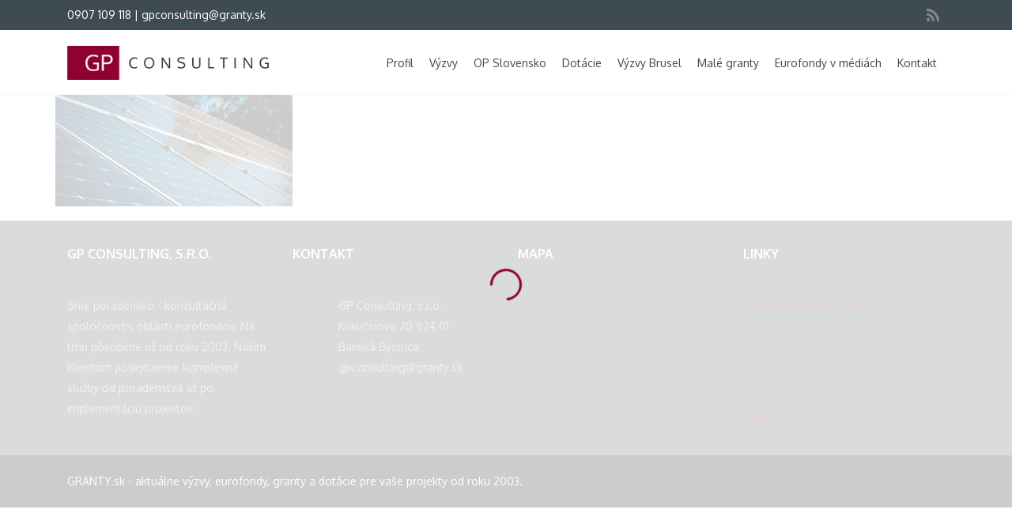

--- FILE ---
content_type: text/html; charset=UTF-8
request_url: https://granty.sk/aktualne-vyzvy/znizenie-energetickej-narocnosti/
body_size: 85268
content:
<!DOCTYPE html> 
<html lang="sk-SK">
    <head>
                <meta http-equiv="X-UA-Compatible" content="IE=edge,chrome=1" />
        <meta http-equiv="Content-Type" content="text/html; charset=utf-8"/>
                    <meta name="viewport" content="initial-scale=1, maximum-scale=1" />
            <meta name="viewport" content="width=device-width" />
        		<title>znizenie-energetickej-narocnosti | GP Consulting, s.r.o.</title>
							<meta name="description" content="Eurofondy - Poskytujeme komplexné služby v oblasti dotácií a eurofondov od poradenstva až po realizáciu a implementáciu projektov.">
										<meta name="keywords" content="Granty, grant, dotacia, dotacie, eurofondy, poradenstvo">
					<!--Shortcut icon-->
   <link rel="shortcut icon" href="https://granty.sk/wp-content/uploads/2015/04/favicon.ico" />
 
<style type="text/css"> 
	   h1,h2,h3,h4,h5,h6 {
font-weight: bold !important;
}

.ww-portfolio-category a, .vc_progress_bar .vc_label {
font-weight: bold !important;
}

ul {
  list-style-type: square !important;
}
h2.entry-title a {
  font-weight: bold !important;
}

.ww-fancy-box.fancy-box-style-9 {
   box-shadow: 0 0 1px #873114 !important;
}

.vc_pie_chart_back {
  border: 12px solid !important;
  border-color: auto !important;
}

.ww-entry-media {
  display: inline-block !important;
}

#ww_post .ww-entry-content {
  display: inline-block !important;
}

/*.ww-container {
  margin-top: 30px;
}*/

#sidebar-right-sidebar {
  margin-top: 30px;
}

.ww-widget a {
  color: #ffffff !important;
}

.widget ul:not(.menu) li {
  padding: 3px 0px !important;
}

input.newsletter-submit.ww-button {
  font-family: "Open Sans", Arial, Helvetica, sans-serif !important;
}

#ww_main_header {
  padding: 15px 2000px !important;
}

.ww-recent-post .ww-recent-post-container .ww-recent-post-title {
   min-height: 104px;
}

.ww-fancy-box.fancy-box-style-8 .ww-fancy-box-title i, .ww-fancy-box.fancy-box-style-9 .ww-fancy-box-title i {
   border-radius: 5% !important;
}

.ww-fancy-box.fancy-box-style-9 {
  box-shadow:0 0 1px #910033 !important;
}

.stvorcek li{
    list-style-type:square !important;
}

.tab_vyzva td, th {
padding:0px 40px 10px 0px;
}

.podniky td, th {
padding:10px 40px 10px 10px;
border: 1px solid grey;
}
   .ww-header-wrapper .image-logo{height: 120px; margin: 16px 0px; }
   header div.menu > ul > li > a,#ww_header ul.level0 > li > a{line-height: 160px;height: 160px;}
   div.ww-stick-menu-wrapper ul.level-0 > li > a,div.ww-stick-menu-wrapper div.menu > ul > li > a {
		line-height: 50px;
		height: 50px;
	}
   #ww_stick_header ul.noo-nav > li > a{
		line-height: 50px;
		height: 50px;
   }
   .ww-stick-header-wrapper .image-logo{height: 37.5px; margin: 5px 0px; }
	.boxed,.boxed #ww_footer{	background:#fff;
	   max-width:1210px;
	   margin:0 auto;
   }   
   header ul.level-0 .noo-nav.level0 li.mega.mega-align-justify > div.dropdown-menu.mega-dropdown-menu > .mega-dropdown-inner {
		max-width:1210px;
		margin:0 auto;
	} 
   .boxed .stripe-video-bg > video {  
	   width:1210px;
	   left:auto;
   }
</style>

<script type="text/javascript"
		id="Cookiebot"
		src="https://consent.cookiebot.com/uc.js"
		data-cbid="4ad1a704-dd29-4d6a-8e06-7aeeaee102ed"
						data-culture="SK"
				data-blockingmode="auto"
	></script>
<meta name='robots' content='index, follow, max-image-preview:large, max-snippet:-1, max-video-preview:-1' />

	<!-- This site is optimized with the Yoast SEO plugin v19.5.1 - https://yoast.com/wordpress/plugins/seo/ -->
	<title>znizenie-energetickej-narocnosti | GP Consulting, s.r.o.</title>
	<link rel="canonical" href="https://granty.sk/wp-content/uploads/2017/08/znizenie-energetickej-narocnosti.jpg" />
	<meta property="og:locale" content="sk_SK" />
	<meta property="og:type" content="article" />
	<meta property="og:title" content="znizenie-energetickej-narocnosti | GP Consulting, s.r.o." />
	<meta property="og:url" content="https://granty.sk/wp-content/uploads/2017/08/znizenie-energetickej-narocnosti.jpg" />
	<meta property="og:site_name" content="GP Consulting, s.r.o." />
	<meta property="og:image" content="https://granty.sk/wp-content/uploads/2017/08/znizenie-energetickej-narocnosti.jpg" />
	<meta property="og:image:width" content="1900" />
	<meta property="og:image:height" content="900" />
	<meta property="og:image:type" content="image/jpeg" />
	<meta name="twitter:card" content="summary" />
	<script type="application/ld+json" class="yoast-schema-graph">{"@context":"https://schema.org","@graph":[{"@type":"WebPage","@id":"https://granty.sk/wp-content/uploads/2017/08/znizenie-energetickej-narocnosti.jpg","url":"https://granty.sk/wp-content/uploads/2017/08/znizenie-energetickej-narocnosti.jpg","name":"znizenie-energetickej-narocnosti | GP Consulting, s.r.o.","isPartOf":{"@id":"https://granty.sk/#website"},"primaryImageOfPage":{"@id":"https://granty.sk/wp-content/uploads/2017/08/znizenie-energetickej-narocnosti.jpg#primaryimage"},"image":{"@id":"https://granty.sk/wp-content/uploads/2017/08/znizenie-energetickej-narocnosti.jpg#primaryimage"},"thumbnailUrl":"https://granty.sk/wp-content/uploads/2017/08/znizenie-energetickej-narocnosti.jpg","datePublished":"2017-08-28T09:40:44+00:00","dateModified":"2017-08-28T09:40:44+00:00","breadcrumb":{"@id":"https://granty.sk/wp-content/uploads/2017/08/znizenie-energetickej-narocnosti.jpg#breadcrumb"},"inLanguage":"sk-SK","potentialAction":[{"@type":"ReadAction","target":["https://granty.sk/wp-content/uploads/2017/08/znizenie-energetickej-narocnosti.jpg"]}]},{"@type":"ImageObject","inLanguage":"sk-SK","@id":"https://granty.sk/wp-content/uploads/2017/08/znizenie-energetickej-narocnosti.jpg#primaryimage","url":"https://granty.sk/wp-content/uploads/2017/08/znizenie-energetickej-narocnosti.jpg","contentUrl":"https://granty.sk/wp-content/uploads/2017/08/znizenie-energetickej-narocnosti.jpg","width":1900,"height":900},{"@type":"BreadcrumbList","@id":"https://granty.sk/wp-content/uploads/2017/08/znizenie-energetickej-narocnosti.jpg#breadcrumb","itemListElement":[{"@type":"ListItem","position":1,"name":"Home","item":"https://granty.sk/"},{"@type":"ListItem","position":2,"name":"Aktuálne výzvy","item":"https://granty.sk/aktualne-vyzvy/"},{"@type":"ListItem","position":3,"name":"znizenie-energetickej-narocnosti"}]},{"@type":"WebSite","@id":"https://granty.sk/#website","url":"https://granty.sk/","name":"GP Consulting, s.r.o.","description":"dôvera, komplexnosť, profesionalita","publisher":{"@id":"https://granty.sk/#organization"},"potentialAction":[{"@type":"SearchAction","target":{"@type":"EntryPoint","urlTemplate":"https://granty.sk/?s={search_term_string}"},"query-input":"required name=search_term_string"}],"inLanguage":"sk-SK"},{"@type":"Organization","@id":"https://granty.sk/#organization","name":"GP Consulting, s.r.o.","url":"https://granty.sk/","sameAs":[],"logo":{"@type":"ImageObject","inLanguage":"sk-SK","@id":"https://granty.sk/#/schema/logo/image/","url":"https://granty.sk/wp-content/uploads/2016/06/logo_gpconsulting_2016_positive_300.png","contentUrl":"https://granty.sk/wp-content/uploads/2016/06/logo_gpconsulting_2016_positive_300.png","width":300,"height":51,"caption":"GP Consulting, s.r.o."},"image":{"@id":"https://granty.sk/#/schema/logo/image/"}}]}</script>
	<!-- / Yoast SEO plugin. -->


<link rel='dns-prefetch' href='//www.googletagmanager.com' />
<link rel='dns-prefetch' href='//fonts.googleapis.com' />
<link rel='dns-prefetch' href='//s.w.org' />
<link rel="alternate" type="application/rss+xml" title="RSS kanál: GP Consulting, s.r.o. &raquo;" href="https://granty.sk/feed/" />
<link rel="alternate" type="application/rss+xml" title="RSS kanál komentárov webu GP Consulting, s.r.o. &raquo;" href="https://granty.sk/comments/feed/" />
<script type="text/javascript">
window._wpemojiSettings = {"baseUrl":"https:\/\/s.w.org\/images\/core\/emoji\/14.0.0\/72x72\/","ext":".png","svgUrl":"https:\/\/s.w.org\/images\/core\/emoji\/14.0.0\/svg\/","svgExt":".svg","source":{"concatemoji":"https:\/\/granty.sk\/wp-includes\/js\/wp-emoji-release.min.js?ver=6.0.11"}};
/*! This file is auto-generated */
!function(e,a,t){var n,r,o,i=a.createElement("canvas"),p=i.getContext&&i.getContext("2d");function s(e,t){var a=String.fromCharCode,e=(p.clearRect(0,0,i.width,i.height),p.fillText(a.apply(this,e),0,0),i.toDataURL());return p.clearRect(0,0,i.width,i.height),p.fillText(a.apply(this,t),0,0),e===i.toDataURL()}function c(e){var t=a.createElement("script");t.src=e,t.defer=t.type="text/javascript",a.getElementsByTagName("head")[0].appendChild(t)}for(o=Array("flag","emoji"),t.supports={everything:!0,everythingExceptFlag:!0},r=0;r<o.length;r++)t.supports[o[r]]=function(e){if(!p||!p.fillText)return!1;switch(p.textBaseline="top",p.font="600 32px Arial",e){case"flag":return s([127987,65039,8205,9895,65039],[127987,65039,8203,9895,65039])?!1:!s([55356,56826,55356,56819],[55356,56826,8203,55356,56819])&&!s([55356,57332,56128,56423,56128,56418,56128,56421,56128,56430,56128,56423,56128,56447],[55356,57332,8203,56128,56423,8203,56128,56418,8203,56128,56421,8203,56128,56430,8203,56128,56423,8203,56128,56447]);case"emoji":return!s([129777,127995,8205,129778,127999],[129777,127995,8203,129778,127999])}return!1}(o[r]),t.supports.everything=t.supports.everything&&t.supports[o[r]],"flag"!==o[r]&&(t.supports.everythingExceptFlag=t.supports.everythingExceptFlag&&t.supports[o[r]]);t.supports.everythingExceptFlag=t.supports.everythingExceptFlag&&!t.supports.flag,t.DOMReady=!1,t.readyCallback=function(){t.DOMReady=!0},t.supports.everything||(n=function(){t.readyCallback()},a.addEventListener?(a.addEventListener("DOMContentLoaded",n,!1),e.addEventListener("load",n,!1)):(e.attachEvent("onload",n),a.attachEvent("onreadystatechange",function(){"complete"===a.readyState&&t.readyCallback()})),(e=t.source||{}).concatemoji?c(e.concatemoji):e.wpemoji&&e.twemoji&&(c(e.twemoji),c(e.wpemoji)))}(window,document,window._wpemojiSettings);
</script>
<style type="text/css">
img.wp-smiley,
img.emoji {
	display: inline !important;
	border: none !important;
	box-shadow: none !important;
	height: 1em !important;
	width: 1em !important;
	margin: 0 0.07em !important;
	vertical-align: -0.1em !important;
	background: none !important;
	padding: 0 !important;
}
</style>
	<link rel='stylesheet' id='body_font_type-css'  href='https://fonts.googleapis.com/css?family=Oxygen%3A400%2C400italic%2C700%2C700italic&#038;subset=latin%2Cgreek-ext%2Ccyrillic%2Clatin-ext%2Cgreek%2Ccyrillic-ext%2Cvietnamese&#038;ver=6.0.11' type='text/css' media='all' />
<link rel='stylesheet' id='wp-block-library-css'  href='https://granty.sk/wp-includes/css/dist/block-library/style.min.css?ver=6.0.11' type='text/css' media='all' />
<link rel='stylesheet' id='embedpress_blocks-cgb-style-css-css'  href='https://granty.sk/wp-content/plugins/embedpress/Gutenberg/dist/blocks.style.build.css?ver=1673656379' type='text/css' media='all' />
<style id='global-styles-inline-css' type='text/css'>
body{--wp--preset--color--black: #000000;--wp--preset--color--cyan-bluish-gray: #abb8c3;--wp--preset--color--white: #ffffff;--wp--preset--color--pale-pink: #f78da7;--wp--preset--color--vivid-red: #cf2e2e;--wp--preset--color--luminous-vivid-orange: #ff6900;--wp--preset--color--luminous-vivid-amber: #fcb900;--wp--preset--color--light-green-cyan: #7bdcb5;--wp--preset--color--vivid-green-cyan: #00d084;--wp--preset--color--pale-cyan-blue: #8ed1fc;--wp--preset--color--vivid-cyan-blue: #0693e3;--wp--preset--color--vivid-purple: #9b51e0;--wp--preset--gradient--vivid-cyan-blue-to-vivid-purple: linear-gradient(135deg,rgba(6,147,227,1) 0%,rgb(155,81,224) 100%);--wp--preset--gradient--light-green-cyan-to-vivid-green-cyan: linear-gradient(135deg,rgb(122,220,180) 0%,rgb(0,208,130) 100%);--wp--preset--gradient--luminous-vivid-amber-to-luminous-vivid-orange: linear-gradient(135deg,rgba(252,185,0,1) 0%,rgba(255,105,0,1) 100%);--wp--preset--gradient--luminous-vivid-orange-to-vivid-red: linear-gradient(135deg,rgba(255,105,0,1) 0%,rgb(207,46,46) 100%);--wp--preset--gradient--very-light-gray-to-cyan-bluish-gray: linear-gradient(135deg,rgb(238,238,238) 0%,rgb(169,184,195) 100%);--wp--preset--gradient--cool-to-warm-spectrum: linear-gradient(135deg,rgb(74,234,220) 0%,rgb(151,120,209) 20%,rgb(207,42,186) 40%,rgb(238,44,130) 60%,rgb(251,105,98) 80%,rgb(254,248,76) 100%);--wp--preset--gradient--blush-light-purple: linear-gradient(135deg,rgb(255,206,236) 0%,rgb(152,150,240) 100%);--wp--preset--gradient--blush-bordeaux: linear-gradient(135deg,rgb(254,205,165) 0%,rgb(254,45,45) 50%,rgb(107,0,62) 100%);--wp--preset--gradient--luminous-dusk: linear-gradient(135deg,rgb(255,203,112) 0%,rgb(199,81,192) 50%,rgb(65,88,208) 100%);--wp--preset--gradient--pale-ocean: linear-gradient(135deg,rgb(255,245,203) 0%,rgb(182,227,212) 50%,rgb(51,167,181) 100%);--wp--preset--gradient--electric-grass: linear-gradient(135deg,rgb(202,248,128) 0%,rgb(113,206,126) 100%);--wp--preset--gradient--midnight: linear-gradient(135deg,rgb(2,3,129) 0%,rgb(40,116,252) 100%);--wp--preset--duotone--dark-grayscale: url('#wp-duotone-dark-grayscale');--wp--preset--duotone--grayscale: url('#wp-duotone-grayscale');--wp--preset--duotone--purple-yellow: url('#wp-duotone-purple-yellow');--wp--preset--duotone--blue-red: url('#wp-duotone-blue-red');--wp--preset--duotone--midnight: url('#wp-duotone-midnight');--wp--preset--duotone--magenta-yellow: url('#wp-duotone-magenta-yellow');--wp--preset--duotone--purple-green: url('#wp-duotone-purple-green');--wp--preset--duotone--blue-orange: url('#wp-duotone-blue-orange');--wp--preset--font-size--small: 13px;--wp--preset--font-size--medium: 20px;--wp--preset--font-size--large: 36px;--wp--preset--font-size--x-large: 42px;}.has-black-color{color: var(--wp--preset--color--black) !important;}.has-cyan-bluish-gray-color{color: var(--wp--preset--color--cyan-bluish-gray) !important;}.has-white-color{color: var(--wp--preset--color--white) !important;}.has-pale-pink-color{color: var(--wp--preset--color--pale-pink) !important;}.has-vivid-red-color{color: var(--wp--preset--color--vivid-red) !important;}.has-luminous-vivid-orange-color{color: var(--wp--preset--color--luminous-vivid-orange) !important;}.has-luminous-vivid-amber-color{color: var(--wp--preset--color--luminous-vivid-amber) !important;}.has-light-green-cyan-color{color: var(--wp--preset--color--light-green-cyan) !important;}.has-vivid-green-cyan-color{color: var(--wp--preset--color--vivid-green-cyan) !important;}.has-pale-cyan-blue-color{color: var(--wp--preset--color--pale-cyan-blue) !important;}.has-vivid-cyan-blue-color{color: var(--wp--preset--color--vivid-cyan-blue) !important;}.has-vivid-purple-color{color: var(--wp--preset--color--vivid-purple) !important;}.has-black-background-color{background-color: var(--wp--preset--color--black) !important;}.has-cyan-bluish-gray-background-color{background-color: var(--wp--preset--color--cyan-bluish-gray) !important;}.has-white-background-color{background-color: var(--wp--preset--color--white) !important;}.has-pale-pink-background-color{background-color: var(--wp--preset--color--pale-pink) !important;}.has-vivid-red-background-color{background-color: var(--wp--preset--color--vivid-red) !important;}.has-luminous-vivid-orange-background-color{background-color: var(--wp--preset--color--luminous-vivid-orange) !important;}.has-luminous-vivid-amber-background-color{background-color: var(--wp--preset--color--luminous-vivid-amber) !important;}.has-light-green-cyan-background-color{background-color: var(--wp--preset--color--light-green-cyan) !important;}.has-vivid-green-cyan-background-color{background-color: var(--wp--preset--color--vivid-green-cyan) !important;}.has-pale-cyan-blue-background-color{background-color: var(--wp--preset--color--pale-cyan-blue) !important;}.has-vivid-cyan-blue-background-color{background-color: var(--wp--preset--color--vivid-cyan-blue) !important;}.has-vivid-purple-background-color{background-color: var(--wp--preset--color--vivid-purple) !important;}.has-black-border-color{border-color: var(--wp--preset--color--black) !important;}.has-cyan-bluish-gray-border-color{border-color: var(--wp--preset--color--cyan-bluish-gray) !important;}.has-white-border-color{border-color: var(--wp--preset--color--white) !important;}.has-pale-pink-border-color{border-color: var(--wp--preset--color--pale-pink) !important;}.has-vivid-red-border-color{border-color: var(--wp--preset--color--vivid-red) !important;}.has-luminous-vivid-orange-border-color{border-color: var(--wp--preset--color--luminous-vivid-orange) !important;}.has-luminous-vivid-amber-border-color{border-color: var(--wp--preset--color--luminous-vivid-amber) !important;}.has-light-green-cyan-border-color{border-color: var(--wp--preset--color--light-green-cyan) !important;}.has-vivid-green-cyan-border-color{border-color: var(--wp--preset--color--vivid-green-cyan) !important;}.has-pale-cyan-blue-border-color{border-color: var(--wp--preset--color--pale-cyan-blue) !important;}.has-vivid-cyan-blue-border-color{border-color: var(--wp--preset--color--vivid-cyan-blue) !important;}.has-vivid-purple-border-color{border-color: var(--wp--preset--color--vivid-purple) !important;}.has-vivid-cyan-blue-to-vivid-purple-gradient-background{background: var(--wp--preset--gradient--vivid-cyan-blue-to-vivid-purple) !important;}.has-light-green-cyan-to-vivid-green-cyan-gradient-background{background: var(--wp--preset--gradient--light-green-cyan-to-vivid-green-cyan) !important;}.has-luminous-vivid-amber-to-luminous-vivid-orange-gradient-background{background: var(--wp--preset--gradient--luminous-vivid-amber-to-luminous-vivid-orange) !important;}.has-luminous-vivid-orange-to-vivid-red-gradient-background{background: var(--wp--preset--gradient--luminous-vivid-orange-to-vivid-red) !important;}.has-very-light-gray-to-cyan-bluish-gray-gradient-background{background: var(--wp--preset--gradient--very-light-gray-to-cyan-bluish-gray) !important;}.has-cool-to-warm-spectrum-gradient-background{background: var(--wp--preset--gradient--cool-to-warm-spectrum) !important;}.has-blush-light-purple-gradient-background{background: var(--wp--preset--gradient--blush-light-purple) !important;}.has-blush-bordeaux-gradient-background{background: var(--wp--preset--gradient--blush-bordeaux) !important;}.has-luminous-dusk-gradient-background{background: var(--wp--preset--gradient--luminous-dusk) !important;}.has-pale-ocean-gradient-background{background: var(--wp--preset--gradient--pale-ocean) !important;}.has-electric-grass-gradient-background{background: var(--wp--preset--gradient--electric-grass) !important;}.has-midnight-gradient-background{background: var(--wp--preset--gradient--midnight) !important;}.has-small-font-size{font-size: var(--wp--preset--font-size--small) !important;}.has-medium-font-size{font-size: var(--wp--preset--font-size--medium) !important;}.has-large-font-size{font-size: var(--wp--preset--font-size--large) !important;}.has-x-large-font-size{font-size: var(--wp--preset--font-size--x-large) !important;}
</style>
<link rel='stylesheet' id='layerslider-css'  href='https://granty.sk/wp-content/plugins/LayerSlider/static/css/layerslider.css?ver=5.1.2' type='text/css' media='all' />
<link rel='stylesheet' id='ls-google-fonts-css'  href='https://fonts.googleapis.com/css?family=Lato:100,300,regular,700,900|Open+Sans:300|Indie+Flower:regular|Oswald:300,regular,700&#038;subset=latin,latin-ext' type='text/css' media='all' />
<link rel='stylesheet' id='contact-form-7-css'  href='https://granty.sk/wp-content/plugins/contact-form-7/includes/css/styles.css?ver=5.6.2' type='text/css' media='all' />
<link rel='stylesheet' id='embedpress-css'  href='https://granty.sk/wp-content/plugins/embedpress/assets/css/embedpress.css?ver=6.0.11' type='text/css' media='all' />
<link rel='stylesheet' id='essential-grid-plugin-settings-css'  href='https://granty.sk/wp-content/plugins/essential-grid/public/assets/css/settings.css?ver=2.0' type='text/css' media='all' />
<link rel='stylesheet' id='tp-open-sans-css'  href='https://fonts.googleapis.com/css?family=Open+Sans%3A300%2C400%2C600%2C700%2C800&#038;ver=6.0.11' type='text/css' media='all' />
<link rel='stylesheet' id='tp-raleway-css'  href='https://fonts.googleapis.com/css?family=Raleway%3A100%2C200%2C300%2C400%2C500%2C600%2C700%2C800%2C900&#038;ver=6.0.11' type='text/css' media='all' />
<link rel='stylesheet' id='tp-droid-serif-css'  href='https://fonts.googleapis.com/css?family=Droid+Serif%3A400%2C700&#038;ver=6.0.11' type='text/css' media='all' />
<link rel='stylesheet' id='thumbs_rating_styles-css'  href='https://granty.sk/wp-content/plugins/link-library/upvote-downvote/css/style.css?ver=1.0.0' type='text/css' media='all' />
<link rel='stylesheet' id='rs-plugin-settings-css'  href='https://granty.sk/wp-content/plugins/revslider/rs-plugin/css/settings.css?ver=4.6.5' type='text/css' media='all' />
<style id='rs-plugin-settings-inline-css' type='text/css'>
.tp-caption a{color:#ff7302;text-shadow:none;-webkit-transition:all 0.2s ease-out;-moz-transition:all 0.2s ease-out;-o-transition:all 0.2s ease-out;-ms-transition:all 0.2s ease-out}.tp-caption a:hover{color:#ffa902}.tp-caption a{color:#ff7302;text-shadow:none;-webkit-transition:all 0.2s ease-out;-moz-transition:all 0.2s ease-out;-o-transition:all 0.2s ease-out;-ms-transition:all 0.2s ease-out}.tp-caption a:hover{color:#ffa902}.tp-caption a{color:#ff7302;text-shadow:none;-webkit-transition:all 0.2s ease-out;-moz-transition:all 0.2s ease-out;-o-transition:all 0.2s ease-out;-ms-transition:all 0.2s ease-out}.tp-caption a:hover{color:#ffa902}.largeredbtn{font-family:"Raleway",sans-serif;font-weight:900;font-size:16px;line-height:60px;color:#fff !important;text-decoration:none;padding-left:40px;padding-right:80px;padding-top:22px;padding-bottom:22px;background:rgb(234,91,31); background:-moz-linear-gradient(top,rgba(234,91,31,1) 0%,rgba(227,58,12,1) 100%); background:-webkit-gradient(linear,left top,left bottom,color-stop(0%,rgba(234,91,31,1)),color-stop(100%,rgba(227,58,12,1))); background:-webkit-linear-gradient(top,rgba(234,91,31,1) 0%,rgba(227,58,12,1) 100%); background:-o-linear-gradient(top,rgba(234,91,31,1) 0%,rgba(227,58,12,1) 100%); background:-ms-linear-gradient(top,rgba(234,91,31,1) 0%,rgba(227,58,12,1) 100%); background:linear-gradient(to bottom,rgba(234,91,31,1) 0%,rgba(227,58,12,1) 100%); filter:progid:DXImageTransform.Microsoft.gradient( startColorstr='#ea5b1f',endColorstr='#e33a0c',GradientType=0 )}.largeredbtn:hover{background:rgb(227,58,12); background:-moz-linear-gradient(top,rgba(227,58,12,1) 0%,rgba(234,91,31,1) 100%); background:-webkit-gradient(linear,left top,left bottom,color-stop(0%,rgba(227,58,12,1)),color-stop(100%,rgba(234,91,31,1))); background:-webkit-linear-gradient(top,rgba(227,58,12,1) 0%,rgba(234,91,31,1) 100%); background:-o-linear-gradient(top,rgba(227,58,12,1) 0%,rgba(234,91,31,1) 100%); background:-ms-linear-gradient(top,rgba(227,58,12,1) 0%,rgba(234,91,31,1) 100%); background:linear-gradient(to bottom,rgba(227,58,12,1) 0%,rgba(234,91,31,1) 100%); filter:progid:DXImageTransform.Microsoft.gradient( startColorstr='#e33a0c',endColorstr='#ea5b1f',GradientType=0 )}.fullrounded img{-webkit-border-radius:400px;-moz-border-radius:400px;border-radius:400px}.tp-caption a{color:#ff7302;text-shadow:none;-webkit-transition:all 0.2s ease-out;-moz-transition:all 0.2s ease-out;-o-transition:all 0.2s ease-out;-ms-transition:all 0.2s ease-out}.tp-caption a:hover{color:#ffa902}.largeredbtn{font-family:"Raleway",sans-serif;font-weight:900;font-size:16px;line-height:60px;color:#fff !important;text-decoration:none;padding-left:40px;padding-right:80px;padding-top:22px;padding-bottom:22px;background:rgb(234,91,31); background:-moz-linear-gradient(top,rgba(234,91,31,1) 0%,rgba(227,58,12,1) 100%); background:-webkit-gradient(linear,left top,left bottom,color-stop(0%,rgba(234,91,31,1)),color-stop(100%,rgba(227,58,12,1))); background:-webkit-linear-gradient(top,rgba(234,91,31,1) 0%,rgba(227,58,12,1) 100%); background:-o-linear-gradient(top,rgba(234,91,31,1) 0%,rgba(227,58,12,1) 100%); background:-ms-linear-gradient(top,rgba(234,91,31,1) 0%,rgba(227,58,12,1) 100%); background:linear-gradient(to bottom,rgba(234,91,31,1) 0%,rgba(227,58,12,1) 100%); filter:progid:DXImageTransform.Microsoft.gradient( startColorstr='#ea5b1f',endColorstr='#e33a0c',GradientType=0 )}.largeredbtn:hover{background:rgb(227,58,12); background:-moz-linear-gradient(top,rgba(227,58,12,1) 0%,rgba(234,91,31,1) 100%); background:-webkit-gradient(linear,left top,left bottom,color-stop(0%,rgba(227,58,12,1)),color-stop(100%,rgba(234,91,31,1))); background:-webkit-linear-gradient(top,rgba(227,58,12,1) 0%,rgba(234,91,31,1) 100%); background:-o-linear-gradient(top,rgba(227,58,12,1) 0%,rgba(234,91,31,1) 100%); background:-ms-linear-gradient(top,rgba(227,58,12,1) 0%,rgba(234,91,31,1) 100%); background:linear-gradient(to bottom,rgba(227,58,12,1) 0%,rgba(234,91,31,1) 100%); filter:progid:DXImageTransform.Microsoft.gradient( startColorstr='#e33a0c',endColorstr='#ea5b1f',GradientType=0 )}.fullrounded img{-webkit-border-radius:400px;-moz-border-radius:400px;border-radius:400px}
</style>
<link rel='stylesheet' id='ssb-ui-style-css'  href='https://granty.sk/wp-content/plugins/sticky-side-buttons/assets/css/ssb-ui-style.css?ver=6.0.11' type='text/css' media='all' />
<style id='ssb-ui-style-inline-css' type='text/css'>
#ssb-btn-0{background: #000000;}
#ssb-btn-0:hover{background:rgba(0,0,0,0.9);}
#ssb-btn-0 a{color: #ffffff;}
.ssb-share-btn,.ssb-share-btn .ssb-social-popup{background:#000000;color:#ffffff}.ssb-share-btn:hover{background:rgba(0,0,0,0.9);}.ssb-share-btn a{color:#ffffff !important;}
</style>
<link rel='stylesheet' id='ssb-fontawesome-css'  href='https://granty.sk/wp-content/plugins/sticky-side-buttons/assets/css/font-awesome.css?ver=6.0.11' type='text/css' media='all' />
<link rel='stylesheet' id='bootstrap.min-css'  href='https://granty.sk/wp-content/themes/probusiness/css/bootstrap.min.css?ver=6.0.11' type='text/css' media='all' />
<link rel='stylesheet' id='bootstrap-responsive.min-css'  href='https://granty.sk/wp-content/themes/probusiness/css/bootstrap-responsive.min.css?ver=6.0.11' type='text/css' media='all' />
<link rel='stylesheet' id='awesome-css'  href='https://granty.sk/wp-content/themes/probusiness/css/font-awesome.css?ver=6.0.11' type='text/css' media='all' />
<link rel='stylesheet' id='js-composer-front-css'  href='https://granty.sk/wp-content/themes/probusiness/css/ww-js-composer-front.css?ver=6.0.11' type='text/css' media='all' />
<link rel='stylesheet' id='main-css'  href='https://granty.sk/wp-content/themes/probusiness/style.css?ver=6.0.11' type='text/css' media='all' />
<link rel='stylesheet' id='preset1-css'  href='https://granty.sk/wp-content/themes/probusiness/css/presets/preset1.css?ver=6.0.11' type='text/css' media='all' />
<link rel='stylesheet' id='custom-css'  href='https://granty.sk/wp-content/themes/probusiness/css/style.css?ver=6.0.11' type='text/css' media='all' />
<link rel='stylesheet' id='ww-player-css'  href='https://granty.sk/wp-content/themes/probusiness/js/wwPlayer/mediaelementplayer.css?ver=6.0.11' type='text/css' media='all' />
<link rel='stylesheet' id='ww-animate-elements-css'  href='https://granty.sk/wp-content/themes/probusiness/css/ww-animate-elements.css?ver=6.0.11' type='text/css' media='all' />
<link rel='stylesheet' id='ww-flexslider-css'  href='https://granty.sk/wp-content/themes/probusiness/css/flexslider.css?ver=6.0.11' type='text/css' media='all' />
<link rel='stylesheet' id='ww-colorbox-css'  href='https://granty.sk/wp-content/themes/probusiness/css/colorbox.css?ver=6.0.11' type='text/css' media='all' />
<link rel='stylesheet' id='newsletter-css'  href='https://granty.sk/wp-content/plugins/newsletter/style.css?ver=7.5.1' type='text/css' media='all' />
<link rel='stylesheet' id='dashicons-css'  href='https://granty.sk/wp-includes/css/dashicons.min.css?ver=6.0.11' type='text/css' media='all' />
<script type='text/javascript' src='https://granty.sk/wp-includes/js/jquery/jquery.min.js?ver=3.6.0' id='jquery-core-js'></script>
<script type='text/javascript' src='https://granty.sk/wp-includes/js/jquery/jquery-migrate.min.js?ver=3.3.2' id='jquery-migrate-js'></script>
<script type='text/javascript' src='https://granty.sk/wp-content/plugins/LayerSlider/static/js/layerslider.kreaturamedia.jquery.js?ver=5.1.2' id='layerslider-js'></script>
<script type='text/javascript' src='https://granty.sk/wp-content/plugins/LayerSlider/static/js/greensock.js?ver=1.11.2' id='greensock-js'></script>
<script type='text/javascript' src='https://granty.sk/wp-content/plugins/LayerSlider/static/js/layerslider.transitions.js?ver=5.1.2' id='layerslider-transitions-js'></script>
<script type='text/javascript' src='https://granty.sk/wp-content/plugins/embedpress/assets/js/pdfobject.min.js?ver=3.6.4' id='embedpress-pdfobject-js'></script>
<script type='text/javascript' src='https://granty.sk/wp-content/plugins/essential-grid/public/assets/js/lightbox.js?ver=2.0' id='themepunchboxext-js'></script>
<script type='text/javascript' src='https://granty.sk/wp-content/plugins/essential-grid/public/assets/js/jquery.themepunch.tools.min.js?ver=2.0' id='tp-tools-js'></script>
<script type='text/javascript' src='https://granty.sk/wp-content/plugins/essential-grid/public/assets/js/jquery.themepunch.essential.min.js?ver=2.0' id='essential-grid-essential-grid-script-js'></script>
<script type='text/javascript' id='thumbs_rating_scripts-js-extra'>
/* <![CDATA[ */
var thumbs_rating_ajax = {"ajax_url":"https:\/\/granty.sk\/wp-admin\/admin-ajax.php","nonce":"16de8f3928"};
/* ]]> */
</script>
<script type='text/javascript' src='https://granty.sk/wp-content/plugins/link-library/upvote-downvote/js/general.js?ver=4.0.1' id='thumbs_rating_scripts-js'></script>
<script type='text/javascript' src='https://granty.sk/wp-content/plugins/revslider/rs-plugin/js/jquery.themepunch.revolution.min.js?ver=4.6.5' id='revmin-js'></script>
<script type='text/javascript' id='ssb-ui-js-js-extra'>
/* <![CDATA[ */
var ssb_ui_data = {"z_index":"999"};
/* ]]> */
</script>
<script type='text/javascript' src='https://granty.sk/wp-content/plugins/sticky-side-buttons/assets/js/ssb-ui-js.js?ver=6.0.11' id='ssb-ui-js-js'></script>

<!-- Google Analytics snippet added by Site Kit -->
<script type='text/javascript' src='https://www.googletagmanager.com/gtag/js?id=UA-61700004-1' id='google_gtagjs-js' async></script>
<script type='text/javascript' id='google_gtagjs-js-after'>
window.dataLayer = window.dataLayer || [];function gtag(){dataLayer.push(arguments);}
gtag('set', 'linker', {"domains":["granty.sk"]} );
gtag("js", new Date());
gtag("set", "developer_id.dZTNiMT", true);
gtag("config", "UA-61700004-1", {"anonymize_ip":true});
</script>

<!-- End Google Analytics snippet added by Site Kit -->
<link rel="https://api.w.org/" href="https://granty.sk/wp-json/" /><link rel="alternate" type="application/json" href="https://granty.sk/wp-json/wp/v2/media/9581" /><link rel="EditURI" type="application/rsd+xml" title="RSD" href="https://granty.sk/xmlrpc.php?rsd" />
<link rel="wlwmanifest" type="application/wlwmanifest+xml" href="https://granty.sk/wp-includes/wlwmanifest.xml" /> 
<link rel='shortlink' href='https://granty.sk/?p=9581' />
<link rel="alternate" type="application/json+oembed" href="https://granty.sk/wp-json/oembed/1.0/embed?url=https%3A%2F%2Fgranty.sk%2Faktualne-vyzvy%2Fznizenie-energetickej-narocnosti%2F" />
<link rel="alternate" type="text/xml+oembed" href="https://granty.sk/wp-json/oembed/1.0/embed?url=https%3A%2F%2Fgranty.sk%2Faktualne-vyzvy%2Fznizenie-energetickej-narocnosti%2F&#038;format=xml" />
<meta name="generator" content="Site Kit by Google 1.80.0" />		<script type="text/javascript">
			jQuery(document).ready(function() {
				// CUSTOM AJAX CONTENT LOADING FUNCTION
				var ajaxRevslider = function(obj) {
				
					// obj.type : Post Type
					// obj.id : ID of Content to Load
					// obj.aspectratio : The Aspect Ratio of the Container / Media
					// obj.selector : The Container Selector where the Content of Ajax will be injected. It is done via the Essential Grid on Return of Content
					
					var content = "";

					data = {};
					
					data.action = 'revslider_ajax_call_front';
					data.client_action = 'get_slider_html';
					data.token = 'c85d55bdca';
					data.type = obj.type;
					data.id = obj.id;
					data.aspectratio = obj.aspectratio;
					
					// SYNC AJAX REQUEST
					jQuery.ajax({
						type:"post",
						url:"https://granty.sk/wp-admin/admin-ajax.php",
						dataType: 'json',
						data:data,
						async:false,
						success: function(ret, textStatus, XMLHttpRequest) {
							if(ret.success == true)
								content = ret.data;								
						},
						error: function(e) {
							console.log(e);
						}
					});
					
					 // FIRST RETURN THE CONTENT WHEN IT IS LOADED !!
					 return content;						 
				};
				
				// CUSTOM AJAX FUNCTION TO REMOVE THE SLIDER
				var ajaxRemoveRevslider = function(obj) {
					return jQuery(obj.selector+" .rev_slider").revkill();
				};

				// EXTEND THE AJAX CONTENT LOADING TYPES WITH TYPE AND FUNCTION
				var extendessential = setInterval(function() {
					if (jQuery.fn.tpessential != undefined) {
						clearInterval(extendessential);
						if(typeof(jQuery.fn.tpessential.defaults) !== 'undefined') {
							jQuery.fn.tpessential.defaults.ajaxTypes.push({type:"revslider",func:ajaxRevslider,killfunc:ajaxRemoveRevslider,openAnimationSpeed:0.3});   
							// type:  Name of the Post to load via Ajax into the Essential Grid Ajax Container
							// func: the Function Name which is Called once the Item with the Post Type has been clicked
							// killfunc: function to kill in case the Ajax Window going to be removed (before Remove function !
							// openAnimationSpeed: how quick the Ajax Content window should be animated (default is 0.3)
						}
					}
				},30);
			});
		</script>
		        <style type="text/css">
            body { background-color: #!important; }       
        </style>
                <style type="text/css">
            @media (min-width:940px) {
                .container,.ww-header-wrapper.fixed {max-width: 1170px;}  			
            }
        </style>
        		<style type="text/css" id="wp-custom-css">
			@media (max-width: 780px) {
	.ww-fancy-box.fancy-box-style-9 	.ww-fancy-box-title i { 
		margin: -40px auto 15px;
	}
	
	.ww-fancy-box.fancy-box-style-9 {
		border: 1px solid #910033 	!important;
	}


} 

#ssb-container { 
	top: 92%!important;
}

.custom-form { 
	padding: 20px 0 20px 0;
}
		</style>
		<noscript><style> .wpb_animate_when_almost_visible { opacity: 1; }</style></noscript>        
    </head>
    <body class="attachment attachment-template-default attachmentid-9581 attachment-jpeg responsive pro-business wpb-js-composer js-comp-ver-6.9.0 vc_responsive" data-responsive="1" 
                                                data-header-resize="0"
                                                data-logo-height="160"
                                                data-fixed-footer="0" >
         <div id="loading"><span class="loading-icon"></span></div> 			<style type="text/css">
		   					   body, #ww_header a, .ww-portfolio-content  h3.ww-portfolio-title{font-family:"Oxygen", Arial, Helvetica, sans-serif !important;}
					    
		   				   h1, h2, h3,h4,h5,h6{font-family:"Oxygen", Arial, Helvetica, sans-serif;}
				   		   				   .ww-portfolio-category a, .vc_progress_bar .vc_label, input.newsletter-submit.ww-button{font-family:"Oxygen", Arial, Helvetica, sans-serif;}
				   		   			   body{font-size: 14px; }
		   		   			   h1{font-size: 30px; }
		   		   			   h2{font-size: 26px; }
		   		   			   h3{font-size: 22px; }
		   		   			   h4{font-size: 18px; }
		   		   			   h5{font-size: 16px; }
		   		   			   h6{font-size: 14px; }
		   			 
		</style>
		
        <div id="page-body-wraps" class="wrap">
            <div id="page-wrap" class="wide" >           
                
			                   <header id="ww_header"  class="ww-shadown">
                    <div class="ww-container row-fluid">
						<div class="desktop-header">
							<div class="ww-top-wrapper wpb_row vc_row-fluid" style="background-color: #3f4b52;background-repeat: no-repeat;background-attachment: scroll;background-clip: padding-box;background-size: cover;padding-top: 4px;padding-bottom: 4px"><div class="container   ">
	<div class="vc_col-sm-5 change-width wpb_column column_container  "><div class="vc_style">
			
	<div class="wpb_text_column wpb_content_element " >
		<div class="wpb_wrapper">
			<p><span style="color: #ffffff;">0907 109 118 | gpconsulting@granty.sk</span></p>

		</div>
	</div>

	</div></div>  

	<div class="vc_col-sm-7 change-width wpb_column column_container  "><div class="vc_style">
			<div class="ww-social"><div class="ww-content"><ul class="ww-social-list right"><li><a target='_blank' rel='tooltip' data-original-title='Rss' href='https://granty.sk/feed/'><i class='fa fa-rss'></i></a></li></ul></div></div><script type="text/javascript">
                        jQuery( document ).ready(function() {
                            jQuery(".ww-social [rel=tooltip]").tooltip({placement : "bottom"}); 
                        });
                  </script>
	</div></div>  
</div></div><div class="wpb_row vc_row-fluid"><div class="container   ">
	<div class="vc_col-sm-3 logo-wrapper change-width wpb_column column_container  "><div class="vc_style">
			    <div class="ww-logo ww-logo-left">
        <a href="https://granty.sk">
            <img style="padding: 20px 0px 0px 0px;" src="https://granty.sk/wp-content/uploads/2016/06/logo_gpconsulting_2016_positive_300.png" class="image-logo " alt="" />
        </a>
    </div>
    
	</div></div>  

	<div class="vc_col-sm-9 change-width wpb_column column_container  "><div class="vc_style">
			    <div class="ww-menu-wrap  ww-menu-style6 horizontal">
         
        <div class="ww-content">
                
                <div class="ww-menu ww-menu-horizontal horizontal menu-disbale-border menu-hover">		
                    <nav class="ww-menu-right ww-menu-lineheight-80">  
                        <ul class="sf-menu ww-menu level-0">
                            <li id="menu-item-35" class="menu-item menu-item-type-post_type menu-item-object-page menu-item-has-children has-sub-menu no_group menu-item-35" data-depth="0"><a href="https://granty.sk/profil-spolocnosti/" title =""><span class="cms-menu-item"><span class="menu-title">Profil</span></span></a>
<ul class='standar-dropdown standard autodrop_submenu sub-menu' style="width:220px;">
	<li id="menu-item-34" class="menu-item menu-item-type-post_type menu-item-object-page no_group menu-item-34" data-depth="1"><a href="https://granty.sk/poskytovane-sluzby/" title =""><span class="cms-menu-item"><span class="menu-title">Služby</span></span></a></li>
	<li id="menu-item-36" class="menu-item menu-item-type-post_type menu-item-object-page no_group menu-item-36" data-depth="1"><a href="https://granty.sk/referencie/" title =""><span class="cms-menu-item"><span class="menu-title">Referencie</span></span></a></li>
	<li id="menu-item-9357" class="menu-item menu-item-type-custom menu-item-object-custom menu-item-has-children has-sub-menu no_group menu-item-9357" data-depth="1"><a href="#" title =""><span class="cms-menu-item"><span class="menu-title">Školenia</span></span></a>
	<ul class='   sub-menu' style="">
		<li id="menu-item-10225" class="menu-item menu-item-type-post_type menu-item-object-page no_group menu-item-10225" data-depth="2"><a href="https://granty.sk/informacny-seminar-ziadost-o-platbu/" title =""><span class="cms-menu-item"><span class="menu-title">Informačný seminár – Žiadosť o platbu</span></span></a></li>
		<li id="menu-item-10214" class="menu-item menu-item-type-post_type menu-item-object-page no_group menu-item-10214" data-depth="2"><a href="https://granty.sk/zmluvne-vztahy/" title =""><span class="cms-menu-item"><span class="menu-title">Zmluvné vzťahy v rámci projektov podporených z grantov</span></span></a></li>
		<li id="menu-item-9358" class="menu-item menu-item-type-post_type menu-item-object-page no_group menu-item-9358" data-depth="2"><a href="https://granty.sk/kurz-implementovania-projektov-v-ramci-op-vyskum-inovacie/" title =""><span class="cms-menu-item"><span class="menu-title">Kurz implementovania projektov v rámci OP Výskum a inovácie</span></span></a></li>
		<li id="menu-item-10226" class="menu-item menu-item-type-post_type menu-item-object-page no_group menu-item-10226" data-depth="2"><a href="https://granty.sk/informacny-seminar-k-podavaniu-monitorovacich-sprav/" title =""><span class="cms-menu-item"><span class="menu-title">Informačný seminár k podávaniu monitorovacích správ</span></span></a></li>
	</ul>
</li>
</ul>
</li>
<li id="menu-item-32" class="menu-item menu-item-type-post_type menu-item-object-page menu-item-has-children has-sub-menu no_group menu-item-32" data-depth="0"><a href="https://granty.sk/aktualne-vyzvy/" title =""><span class="cms-menu-item"><span class="menu-title">Výzvy</span></span></a>
<ul class='multicolumn columns3 autodrop_submenu sub-menu' style="width:660px;">
	<li id="menu-item-9544" class="menu-item menu-item-type-custom menu-item-object-custom menu-item-has-children has-sub-menu group menu-item-9544" data-depth="1"><a href="#" title =""><span class="cms-menu-item"><span class="menu-title">Otvorené výzvy</span></span></a>
	<ul class='   sub-menu' style="">
		<li id="menu-item-11092" class="menu-item menu-item-type-post_type menu-item-object-page no_group menu-item-11092" data-depth="2"><a href="https://granty.sk/aktualne-vyzvy/vyzva-pre-velke-podniky/" title =""><span class="cms-menu-item"><span class="menu-title">“Výzva zameraná na synergickú podporu projektov, ktorým sa poskytuje regionálna investičná pomoc”</span></span></a></li>
		<li id="menu-item-11087" class="menu-item menu-item-type-post_type menu-item-object-page no_group menu-item-11087" data-depth="2"><a href="https://granty.sk/modernizacia-zs-program-slovensko/" title =""><span class="cms-menu-item"><span class="menu-title">Program Slovensko – Rekonštrukcia a modernizácia základných škôl</span></span></a></li>
		<li id="menu-item-11077" class="menu-item menu-item-type-post_type menu-item-object-page no_group menu-item-11077" data-depth="2"><a href="https://granty.sk/rozvoj-stredneho-odborneho-vzdelavania/" title =""><span class="cms-menu-item"><span class="menu-title">Podpora komplexného rozvoja stredného odborného vzdelávania</span></span></a></li>
		<li id="menu-item-11067" class="menu-item menu-item-type-post_type menu-item-object-page no_group menu-item-11067" data-depth="2"><a href="https://granty.sk/budovanie-nabijacej-infrastruktury/" title =""><span class="cms-menu-item"><span class="menu-title">Budovanie nabíjacej infraštruktúry pre elektrické vozidlá</span></span></a></li>
		<li id="menu-item-11035" class="menu-item menu-item-type-post_type menu-item-object-page no_group menu-item-11035" data-depth="2"><a href="https://granty.sk/aktualne-vyzvy/slnecna-energia-obce/" title =""><span class="cms-menu-item"><span class="menu-title">Výstavba zariadení na využitie slnečnej energie na výrobu elektriny – OBCE</span></span></a></li>
		<li id="menu-item-11007" class="menu-item menu-item-type-post_type menu-item-object-page no_group menu-item-11007" data-depth="2"><a href="https://granty.sk/vystavba_zariadeni-na-vyuzitie-slnecnej-energie-na-vyorbu-elektriny/" title =""><span class="cms-menu-item"><span class="menu-title">Výstavba zariadení na využitie slnečnej energie na výrobu elektriny – Podniky</span></span></a></li>
	</ul>
</li>
	<li id="menu-item-9545" class="menu-item menu-item-type-custom menu-item-object-custom group menu-item-9545" data-depth="1"><a href="#" title =""><span class="cms-menu-item"><span class="menu-title">Plánované výzvy</span></span></a></li>
	<li id="menu-item-9612" class="menu-item menu-item-type-custom menu-item-object-custom group menu-item-9612" data-depth="1"><a href="#" title =""><span class="cms-menu-item"><span class="menu-title">Ukončené výzvy</span></span></a></li>
</ul>
</li>
<li id="menu-item-10999" class="menu-item menu-item-type-custom menu-item-object-custom menu-item-has-children has-sub-menu no_group menu-item-10999" data-depth="0"><a href="#" title =""><span class="cms-menu-item"><span class="menu-title">OP Slovensko</span></span></a>
<ul class='standar-dropdown standard autodrop_submenu sub-menu' style="width:220px;">
	<li id="menu-item-11086" class="menu-item menu-item-type-post_type menu-item-object-page no_group menu-item-11086" data-depth="1"><a href="https://granty.sk/modernizacia-zs-program-slovensko/" title =""><span class="cms-menu-item"><span class="menu-title">Program Slovensko – Rekonštrukcia a modernizácia základných škôl</span></span></a></li>
	<li id="menu-item-11044" class="menu-item menu-item-type-post_type menu-item-object-page no_group menu-item-11044" data-depth="1"><a href="https://granty.sk/10681-2/" title =""><span class="cms-menu-item"><span class="menu-title">Program Slovensko v roku 2023</span></span></a></li>
	<li id="menu-item-11056" class="menu-item menu-item-type-post_type menu-item-object-page no_group menu-item-11056" data-depth="1"><a href="https://granty.sk/vyzvy-obce-opslovensko2023/" title =""><span class="cms-menu-item"><span class="menu-title">Výzvy pre obce z Programu Slovensko na rok 2023</span></span></a></li>
</ul>
</li>
<li id="menu-item-8868" class="menu-item menu-item-type-post_type menu-item-object-page menu-item-has-children has-sub-menu no_group menu-item-8868" data-depth="0"><a href="https://granty.sk/eurofondy-2014-2020/" title =""><span class="cms-menu-item"><span class="menu-title">Dotácie</span></span></a>
<ul class='standar-dropdown standard autodrop_submenu sub-menu' style="width:220px;">
	<li id="menu-item-10012" class="menu-item menu-item-type-post_type menu-item-object-page no_group menu-item-10012" data-depth="1"><a href="https://granty.sk/najmenej-rozvinute-okresy/" title =""><span class="cms-menu-item"><span class="menu-title">Najmenej rozvinuté okresy</span></span></a></li>
	<li id="menu-item-9023" class="menu-item menu-item-type-post_type menu-item-object-page no_group menu-item-9023" data-depth="1"><a href="https://granty.sk/eurofondy-2014-2020/statna-pomoc/" title =""><span class="cms-menu-item"><span class="menu-title">Štátna pomoc</span></span></a></li>
	<li id="menu-item-8893" class="menu-item menu-item-type-post_type menu-item-object-page no_group menu-item-8893" data-depth="1"><a href="https://granty.sk/eurofondy-2014-2020/op-vyskum-a-inovacie-pre-programove-obdobie-2014-2020/" title =""><span class="cms-menu-item"><span class="menu-title">Výskum a inovácie</span></span></a></li>
	<li id="menu-item-8927" class="menu-item menu-item-type-post_type menu-item-object-page no_group menu-item-8927" data-depth="1"><a href="https://granty.sk/eurofondy-2014-2020/dotacie-pre-obce-do-1000-obyvatelov/" title =""><span class="cms-menu-item"><span class="menu-title">Dotácie pre obce do 1000 obyvateľov</span></span></a></li>
	<li id="menu-item-9091" class="menu-item menu-item-type-post_type menu-item-object-page no_group menu-item-9091" data-depth="1"><a href="https://granty.sk/eurofondy-2014-2020/interregy/" title =""><span class="cms-menu-item"><span class="menu-title">Interregy</span></span></a></li>
</ul>
</li>
<li id="menu-item-8991" class="menu-item menu-item-type-custom menu-item-object-custom menu-item-has-children has-sub-menu no_group menu-item-8991" data-depth="0"><a href="#" title =""><span class="cms-menu-item"><span class="menu-title">Výzvy Brusel</span></span></a>
<ul class='standar-dropdown standard autodrop_submenu sub-menu' style="width:220px;">
	<li id="menu-item-8827" class="menu-item menu-item-type-post_type menu-item-object-page no_group menu-item-8827" data-depth="1"><a href="https://granty.sk/vyzvy-brusel/najdi-si-projekt/" title =""><span class="cms-menu-item"><span class="menu-title">Nájdi si projekt</span></span></a></li>
	<li id="menu-item-8830" class="menu-item menu-item-type-post_type menu-item-object-page no_group menu-item-8830" data-depth="1"><a href="https://granty.sk/vyzvy-brusel/program-cip/" title =""><span class="cms-menu-item"><span class="menu-title">Program CIP</span></span></a></li>
	<li id="menu-item-8831" class="menu-item menu-item-type-post_type menu-item-object-page no_group menu-item-8831" data-depth="1"><a href="https://granty.sk/vyzvy-brusel/sme-instrument-granty-pre-male-a-stredne-podniky/" title =""><span class="cms-menu-item"><span class="menu-title">SME Instrument – granty pre malé a stredné podniky</span></span></a></li>
	<li id="menu-item-8832" class="menu-item menu-item-type-post_type menu-item-object-page no_group menu-item-8832" data-depth="1"><a href="https://granty.sk/vyzvy-brusel/twinning/" title =""><span class="cms-menu-item"><span class="menu-title">Twinning</span></span></a></li>
</ul>
</li>
<li id="menu-item-8974" class="menu-item menu-item-type-post_type menu-item-object-page menu-item-has-children has-sub-menu no_group menu-item-8974" data-depth="0"><a href="https://granty.sk/male-granty/" title =""><span class="cms-menu-item"><span class="menu-title">Malé granty</span></span></a>
<ul class='standar-dropdown standard autodrop_submenu sub-menu' style="width:220px;">
	<li id="menu-item-10301" class="menu-item menu-item-type-post_type menu-item-object-page no_group menu-item-10301" data-depth="1"><a href="https://granty.sk/medzinarodny-vysehradsky-fond/" title =""><span class="cms-menu-item"><span class="menu-title">Medzinárodný vyšehradský fond</span></span></a></li>
	<li id="menu-item-9989" class="menu-item menu-item-type-post_type menu-item-object-page no_group menu-item-9989" data-depth="1"><a href="https://granty.sk/nadacia-orange/" title =""><span class="cms-menu-item"><span class="menu-title">Nadácia ORANGE</span></span></a></li>
	<li id="menu-item-9986" class="menu-item menu-item-type-post_type menu-item-object-page no_group menu-item-9986" data-depth="1"><a href="https://granty.sk/nadacia-spp/" title =""><span class="cms-menu-item"><span class="menu-title">Nadácia SPP</span></span></a></li>
	<li id="menu-item-9983" class="menu-item menu-item-type-post_type menu-item-object-page no_group menu-item-9983" data-depth="1"><a href="https://granty.sk/nadacia-vub/" title =""><span class="cms-menu-item"><span class="menu-title">Nadácia VÚB</span></span></a></li>
	<li id="menu-item-9966" class="menu-item menu-item-type-post_type menu-item-object-page no_group menu-item-9966" data-depth="1"><a href="https://granty.sk/praxou-k-zamestnaniu/" title =""><span class="cms-menu-item"><span class="menu-title">Praxou k zamestnaniu</span></span></a></li>
	<li id="menu-item-8977" class="menu-item menu-item-type-post_type menu-item-object-page no_group menu-item-8977" data-depth="1"><a href="https://granty.sk/male-granty/nadacia-eset/" title =""><span class="cms-menu-item"><span class="menu-title">Nadácia ESET</span></span></a></li>
	<li id="menu-item-8976" class="menu-item menu-item-type-post_type menu-item-object-page no_group menu-item-8976" data-depth="1"><a href="https://granty.sk/male-granty/nadacia-volkswagen-slovakia/" title =""><span class="cms-menu-item"><span class="menu-title">Nadácia Volkswagen Slovakia</span></span></a></li>
	<li id="menu-item-8975" class="menu-item menu-item-type-post_type menu-item-object-page no_group menu-item-8975" data-depth="1"><a href="https://granty.sk/male-granty/nadacia-postovej-banky/" title =""><span class="cms-menu-item"><span class="menu-title">Nadácia Poštovej banky</span></span></a></li>
	<li id="menu-item-8978" class="menu-item menu-item-type-post_type menu-item-object-page no_group menu-item-8978" data-depth="1"><a href="https://granty.sk/male-granty/nadacia-ekopolis/" title =""><span class="cms-menu-item"><span class="menu-title">Nadácia Ekopolis</span></span></a></li>
</ul>
</li>
<li id="menu-item-11028" class="menu-item menu-item-type-post_type menu-item-object-page no_group menu-item-11028" data-depth="0"><a href="https://granty.sk/eurofondy-v-mediach/" title =""><span class="cms-menu-item"><span class="menu-title">Eurofondy v médiách</span></span></a></li>
<li id="menu-item-33" class="menu-item menu-item-type-post_type menu-item-object-page menu-item-has-children has-sub-menu no_group menu-item-33" data-depth="0"><a href="https://granty.sk/kontakt/" title =""><span class="cms-menu-item"><span class="menu-title">Kontakt</span></span></a>
<ul class='standar-dropdown standard autodrop_submenu sub-menu' style="width:220px;">
	<li id="menu-item-10908" class="menu-item menu-item-type-post_type menu-item-object-page no_group menu-item-10908" data-depth="1"><a href="https://granty.sk/formular/" title =""><span class="cms-menu-item"><span class="menu-title">Formulár</span></span></a></li>
</ul>
</li>
                        </ul>
                    </nav>
                </div>
                <style type="text/css">
                    header div.ww-menu nav.ww-menu-lineheight-80 ul.level-0 > li > a{line-height:80px;}
                </style>
                    </div>
    </div>
    
	</div></div>  
</div></div><div class="wpb_row vc_row-fluid"><div class="container   ">
	<div class="vc_col-sm-12 wpb_column column_container  "><div class="vc_style">
			
	</div></div>  
</div></div>						</div>
						<div class="mobile-header container">
							<div class="ol-xs-12 col-sm-6 col-md-6 col-lg-6 logo-wrapper">
								<div class="ww-logo ww-logo-left">
									<a href="https://granty.sk">
										<img src="https://granty.sk/wp-content/uploads/2016/06/logo_gpconsulting_2016_positive_300.png" class="image-logo" alt="" />		
									</a>
								</div>
							</div>
							<div class="ol-xs-12 col-sm-6 col-md-6 col-lg-6">
								<div class="wpb_text_column wpb_content_element ">
									<div class="wpb_wrapper">
										<p><a id="toggle-nav-mobiles" href="#"><i class="fa fa-bars"></i></a></p>
									</div> 
								</div>
							</div>
						</div>				
					</div>
				<div class="ww-submenu-mobiles">
						<div class="no-container">
							<ul class="menu menu-mobile">
															<li class="menu-item menu-item-type-post_type menu-item-object-page menu-item-has-children has-sub-menu no_group menu-item-35" data-depth="0"><a href="https://granty.sk/profil-spolocnosti/" title =""><span class="cms-menu-item"><span class="menu-title">Profil</span></span></a>
<ul class='standar-dropdown standard autodrop_submenu sub-menu' style="width:220px;">
	<li class="menu-item menu-item-type-post_type menu-item-object-page no_group menu-item-34" data-depth="1"><a href="https://granty.sk/poskytovane-sluzby/" title =""><span class="cms-menu-item"><span class="menu-title">Služby</span></span></a></li>
	<li class="menu-item menu-item-type-post_type menu-item-object-page no_group menu-item-36" data-depth="1"><a href="https://granty.sk/referencie/" title =""><span class="cms-menu-item"><span class="menu-title">Referencie</span></span></a></li>
	<li class="menu-item menu-item-type-custom menu-item-object-custom menu-item-has-children has-sub-menu no_group menu-item-9357" data-depth="1"><a href="#" title =""><span class="cms-menu-item"><span class="menu-title">Školenia</span></span></a>
	<ul class='   sub-menu' style="">
		<li class="menu-item menu-item-type-post_type menu-item-object-page no_group menu-item-10225" data-depth="2"><a href="https://granty.sk/informacny-seminar-ziadost-o-platbu/" title =""><span class="cms-menu-item"><span class="menu-title">Informačný seminár – Žiadosť o platbu</span></span></a></li>
		<li class="menu-item menu-item-type-post_type menu-item-object-page no_group menu-item-10214" data-depth="2"><a href="https://granty.sk/zmluvne-vztahy/" title =""><span class="cms-menu-item"><span class="menu-title">Zmluvné vzťahy v rámci projektov podporených z grantov</span></span></a></li>
		<li class="menu-item menu-item-type-post_type menu-item-object-page no_group menu-item-9358" data-depth="2"><a href="https://granty.sk/kurz-implementovania-projektov-v-ramci-op-vyskum-inovacie/" title =""><span class="cms-menu-item"><span class="menu-title">Kurz implementovania projektov v rámci OP Výskum a inovácie</span></span></a></li>
		<li class="menu-item menu-item-type-post_type menu-item-object-page no_group menu-item-10226" data-depth="2"><a href="https://granty.sk/informacny-seminar-k-podavaniu-monitorovacich-sprav/" title =""><span class="cms-menu-item"><span class="menu-title">Informačný seminár k podávaniu monitorovacích správ</span></span></a></li>
	</ul>
</li>
</ul>
</li>
<li class="menu-item menu-item-type-post_type menu-item-object-page menu-item-has-children has-sub-menu no_group menu-item-32" data-depth="0"><a href="https://granty.sk/aktualne-vyzvy/" title =""><span class="cms-menu-item"><span class="menu-title">Výzvy</span></span></a>
<ul class='multicolumn columns3 autodrop_submenu sub-menu' style="width:660px;">
	<li class="menu-item menu-item-type-custom menu-item-object-custom menu-item-has-children has-sub-menu group menu-item-9544" data-depth="1"><a href="#" title =""><span class="cms-menu-item"><span class="menu-title">Otvorené výzvy</span></span></a>
	<ul class='   sub-menu' style="">
		<li class="menu-item menu-item-type-post_type menu-item-object-page no_group menu-item-11092" data-depth="2"><a href="https://granty.sk/aktualne-vyzvy/vyzva-pre-velke-podniky/" title =""><span class="cms-menu-item"><span class="menu-title">“Výzva zameraná na synergickú podporu projektov, ktorým sa poskytuje regionálna investičná pomoc”</span></span></a></li>
		<li class="menu-item menu-item-type-post_type menu-item-object-page no_group menu-item-11087" data-depth="2"><a href="https://granty.sk/modernizacia-zs-program-slovensko/" title =""><span class="cms-menu-item"><span class="menu-title">Program Slovensko – Rekonštrukcia a modernizácia základných škôl</span></span></a></li>
		<li class="menu-item menu-item-type-post_type menu-item-object-page no_group menu-item-11077" data-depth="2"><a href="https://granty.sk/rozvoj-stredneho-odborneho-vzdelavania/" title =""><span class="cms-menu-item"><span class="menu-title">Podpora komplexného rozvoja stredného odborného vzdelávania</span></span></a></li>
		<li class="menu-item menu-item-type-post_type menu-item-object-page no_group menu-item-11067" data-depth="2"><a href="https://granty.sk/budovanie-nabijacej-infrastruktury/" title =""><span class="cms-menu-item"><span class="menu-title">Budovanie nabíjacej infraštruktúry pre elektrické vozidlá</span></span></a></li>
		<li class="menu-item menu-item-type-post_type menu-item-object-page no_group menu-item-11035" data-depth="2"><a href="https://granty.sk/aktualne-vyzvy/slnecna-energia-obce/" title =""><span class="cms-menu-item"><span class="menu-title">Výstavba zariadení na využitie slnečnej energie na výrobu elektriny – OBCE</span></span></a></li>
		<li class="menu-item menu-item-type-post_type menu-item-object-page no_group menu-item-11007" data-depth="2"><a href="https://granty.sk/vystavba_zariadeni-na-vyuzitie-slnecnej-energie-na-vyorbu-elektriny/" title =""><span class="cms-menu-item"><span class="menu-title">Výstavba zariadení na využitie slnečnej energie na výrobu elektriny – Podniky</span></span></a></li>
	</ul>
</li>
	<li class="menu-item menu-item-type-custom menu-item-object-custom group menu-item-9545" data-depth="1"><a href="#" title =""><span class="cms-menu-item"><span class="menu-title">Plánované výzvy</span></span></a></li>
	<li class="menu-item menu-item-type-custom menu-item-object-custom group menu-item-9612" data-depth="1"><a href="#" title =""><span class="cms-menu-item"><span class="menu-title">Ukončené výzvy</span></span></a></li>
</ul>
</li>
<li class="menu-item menu-item-type-custom menu-item-object-custom menu-item-has-children has-sub-menu no_group menu-item-10999" data-depth="0"><a href="#" title =""><span class="cms-menu-item"><span class="menu-title">OP Slovensko</span></span></a>
<ul class='standar-dropdown standard autodrop_submenu sub-menu' style="width:220px;">
	<li class="menu-item menu-item-type-post_type menu-item-object-page no_group menu-item-11086" data-depth="1"><a href="https://granty.sk/modernizacia-zs-program-slovensko/" title =""><span class="cms-menu-item"><span class="menu-title">Program Slovensko – Rekonštrukcia a modernizácia základných škôl</span></span></a></li>
	<li class="menu-item menu-item-type-post_type menu-item-object-page no_group menu-item-11044" data-depth="1"><a href="https://granty.sk/10681-2/" title =""><span class="cms-menu-item"><span class="menu-title">Program Slovensko v roku 2023</span></span></a></li>
	<li class="menu-item menu-item-type-post_type menu-item-object-page no_group menu-item-11056" data-depth="1"><a href="https://granty.sk/vyzvy-obce-opslovensko2023/" title =""><span class="cms-menu-item"><span class="menu-title">Výzvy pre obce z Programu Slovensko na rok 2023</span></span></a></li>
</ul>
</li>
<li class="menu-item menu-item-type-post_type menu-item-object-page menu-item-has-children has-sub-menu no_group menu-item-8868" data-depth="0"><a href="https://granty.sk/eurofondy-2014-2020/" title =""><span class="cms-menu-item"><span class="menu-title">Dotácie</span></span></a>
<ul class='standar-dropdown standard autodrop_submenu sub-menu' style="width:220px;">
	<li class="menu-item menu-item-type-post_type menu-item-object-page no_group menu-item-10012" data-depth="1"><a href="https://granty.sk/najmenej-rozvinute-okresy/" title =""><span class="cms-menu-item"><span class="menu-title">Najmenej rozvinuté okresy</span></span></a></li>
	<li class="menu-item menu-item-type-post_type menu-item-object-page no_group menu-item-9023" data-depth="1"><a href="https://granty.sk/eurofondy-2014-2020/statna-pomoc/" title =""><span class="cms-menu-item"><span class="menu-title">Štátna pomoc</span></span></a></li>
	<li class="menu-item menu-item-type-post_type menu-item-object-page no_group menu-item-8893" data-depth="1"><a href="https://granty.sk/eurofondy-2014-2020/op-vyskum-a-inovacie-pre-programove-obdobie-2014-2020/" title =""><span class="cms-menu-item"><span class="menu-title">Výskum a inovácie</span></span></a></li>
	<li class="menu-item menu-item-type-post_type menu-item-object-page no_group menu-item-8927" data-depth="1"><a href="https://granty.sk/eurofondy-2014-2020/dotacie-pre-obce-do-1000-obyvatelov/" title =""><span class="cms-menu-item"><span class="menu-title">Dotácie pre obce do 1000 obyvateľov</span></span></a></li>
	<li class="menu-item menu-item-type-post_type menu-item-object-page no_group menu-item-9091" data-depth="1"><a href="https://granty.sk/eurofondy-2014-2020/interregy/" title =""><span class="cms-menu-item"><span class="menu-title">Interregy</span></span></a></li>
</ul>
</li>
<li class="menu-item menu-item-type-custom menu-item-object-custom menu-item-has-children has-sub-menu no_group menu-item-8991" data-depth="0"><a href="#" title =""><span class="cms-menu-item"><span class="menu-title">Výzvy Brusel</span></span></a>
<ul class='standar-dropdown standard autodrop_submenu sub-menu' style="width:220px;">
	<li class="menu-item menu-item-type-post_type menu-item-object-page no_group menu-item-8827" data-depth="1"><a href="https://granty.sk/vyzvy-brusel/najdi-si-projekt/" title =""><span class="cms-menu-item"><span class="menu-title">Nájdi si projekt</span></span></a></li>
	<li class="menu-item menu-item-type-post_type menu-item-object-page no_group menu-item-8830" data-depth="1"><a href="https://granty.sk/vyzvy-brusel/program-cip/" title =""><span class="cms-menu-item"><span class="menu-title">Program CIP</span></span></a></li>
	<li class="menu-item menu-item-type-post_type menu-item-object-page no_group menu-item-8831" data-depth="1"><a href="https://granty.sk/vyzvy-brusel/sme-instrument-granty-pre-male-a-stredne-podniky/" title =""><span class="cms-menu-item"><span class="menu-title">SME Instrument – granty pre malé a stredné podniky</span></span></a></li>
	<li class="menu-item menu-item-type-post_type menu-item-object-page no_group menu-item-8832" data-depth="1"><a href="https://granty.sk/vyzvy-brusel/twinning/" title =""><span class="cms-menu-item"><span class="menu-title">Twinning</span></span></a></li>
</ul>
</li>
<li class="menu-item menu-item-type-post_type menu-item-object-page menu-item-has-children has-sub-menu no_group menu-item-8974" data-depth="0"><a href="https://granty.sk/male-granty/" title =""><span class="cms-menu-item"><span class="menu-title">Malé granty</span></span></a>
<ul class='standar-dropdown standard autodrop_submenu sub-menu' style="width:220px;">
	<li class="menu-item menu-item-type-post_type menu-item-object-page no_group menu-item-10301" data-depth="1"><a href="https://granty.sk/medzinarodny-vysehradsky-fond/" title =""><span class="cms-menu-item"><span class="menu-title">Medzinárodný vyšehradský fond</span></span></a></li>
	<li class="menu-item menu-item-type-post_type menu-item-object-page no_group menu-item-9989" data-depth="1"><a href="https://granty.sk/nadacia-orange/" title =""><span class="cms-menu-item"><span class="menu-title">Nadácia ORANGE</span></span></a></li>
	<li class="menu-item menu-item-type-post_type menu-item-object-page no_group menu-item-9986" data-depth="1"><a href="https://granty.sk/nadacia-spp/" title =""><span class="cms-menu-item"><span class="menu-title">Nadácia SPP</span></span></a></li>
	<li class="menu-item menu-item-type-post_type menu-item-object-page no_group menu-item-9983" data-depth="1"><a href="https://granty.sk/nadacia-vub/" title =""><span class="cms-menu-item"><span class="menu-title">Nadácia VÚB</span></span></a></li>
	<li class="menu-item menu-item-type-post_type menu-item-object-page no_group menu-item-9966" data-depth="1"><a href="https://granty.sk/praxou-k-zamestnaniu/" title =""><span class="cms-menu-item"><span class="menu-title">Praxou k zamestnaniu</span></span></a></li>
	<li class="menu-item menu-item-type-post_type menu-item-object-page no_group menu-item-8977" data-depth="1"><a href="https://granty.sk/male-granty/nadacia-eset/" title =""><span class="cms-menu-item"><span class="menu-title">Nadácia ESET</span></span></a></li>
	<li class="menu-item menu-item-type-post_type menu-item-object-page no_group menu-item-8976" data-depth="1"><a href="https://granty.sk/male-granty/nadacia-volkswagen-slovakia/" title =""><span class="cms-menu-item"><span class="menu-title">Nadácia Volkswagen Slovakia</span></span></a></li>
	<li class="menu-item menu-item-type-post_type menu-item-object-page no_group menu-item-8975" data-depth="1"><a href="https://granty.sk/male-granty/nadacia-postovej-banky/" title =""><span class="cms-menu-item"><span class="menu-title">Nadácia Poštovej banky</span></span></a></li>
	<li class="menu-item menu-item-type-post_type menu-item-object-page no_group menu-item-8978" data-depth="1"><a href="https://granty.sk/male-granty/nadacia-ekopolis/" title =""><span class="cms-menu-item"><span class="menu-title">Nadácia Ekopolis</span></span></a></li>
</ul>
</li>
<li class="menu-item menu-item-type-post_type menu-item-object-page no_group menu-item-11028" data-depth="0"><a href="https://granty.sk/eurofondy-v-mediach/" title =""><span class="cms-menu-item"><span class="menu-title">Eurofondy v médiách</span></span></a></li>
<li class="menu-item menu-item-type-post_type menu-item-object-page menu-item-has-children has-sub-menu no_group menu-item-33" data-depth="0"><a href="https://granty.sk/kontakt/" title =""><span class="cms-menu-item"><span class="menu-title">Kontakt</span></span></a>
<ul class='standar-dropdown standard autodrop_submenu sub-menu' style="width:220px;">
	<li class="menu-item menu-item-type-post_type menu-item-object-page no_group menu-item-10908" data-depth="1"><a href="https://granty.sk/formular/" title =""><span class="cms-menu-item"><span class="menu-title">Formulár</span></span></a></li>
</ul>
</li>
							</ul>
						</div>
					</div>
                </header>
				 
<section id="ww_main_body" class="">
    <div class="container">
         
        <div id="ww_main_content">
            <div class="row-fluid">
                                    <div id="post-9581" class="ol-xs-12 col-sm-12 col-md-12 col-lg-12">
                        <p class="attachment"><a href='https://granty.sk/wp-content/uploads/2017/08/znizenie-energetickej-narocnosti.jpg'><img width="300" height="142" src="https://granty.sk/wp-content/uploads/2017/08/znizenie-energetickej-narocnosti-300x142.jpg" class="attachment-medium size-medium" alt="" loading="lazy" srcset="https://granty.sk/wp-content/uploads/2017/08/znizenie-energetickej-narocnosti-300x142.jpg 300w, https://granty.sk/wp-content/uploads/2017/08/znizenie-energetickej-narocnosti-768x364.jpg 768w, https://granty.sk/wp-content/uploads/2017/08/znizenie-energetickej-narocnosti-1024x485.jpg 1024w, https://granty.sk/wp-content/uploads/2017/08/znizenie-energetickej-narocnosti.jpg 1900w" sizes="(max-width: 300px) 100vw, 300px" /></a></p>
                                                                    </div>
                 
            </div>
        </div>
    </div>
</section> 	
<section id="ww_footer">
    <div class="ww-container">
        <div class="row-fluid">
            <div class="ww-footertop-wrapper wpb_row vc_row-fluid" style="background-repeat: no-repeat;background-attachment: scroll;background-clip: padding-box;background-size: cover;padding-top: 30px"><div class="container   ">
	<div class="vc_col-sm-3 wpb_column column_container  "><div class="vc_style">
			
	<div class="wpb_text_column wpb_content_element  vc_custom_1428524381981" >
		<div class="wpb_wrapper">
			<h4><span style="color: #ffffff;">GP CONSULTING, S.R.O.</span></h4>

		</div>
	</div>

	</div></div>  

	<div class="vc_col-sm-3 wpb_column column_container  "><div class="vc_style">
			
	<div class="wpb_text_column wpb_content_element  vc_custom_1428524391294" >
		<div class="wpb_wrapper">
			<h4><span style="color: #ffffff;">KONTAKT</span></h4>

		</div>
	</div>

	</div></div>  

	<div class="vc_col-sm-3 wpb_column column_container  "><div class="vc_style">
			
	<div class="wpb_text_column wpb_content_element  vc_custom_1428524403338 " >
		<div class="wpb_wrapper">
			<h4><span style="color: #ffffff;">MAPA</span></h4>

		</div>
	</div>

	</div></div>  

	<div class="vc_col-sm-3 wpb_column column_container  "><div class="vc_style">
			
	<div class="wpb_text_column wpb_content_element  vc_custom_1428524414026" >
		<div class="wpb_wrapper">
			<h4><span style="color: #ffffff;">LINKY</span></h4>

		</div>
	</div>

	</div></div>  
</div></div><div class="ww-footertop-wrapper wpb_row vc_row-fluid" style="background-repeat: no-repeat;background-attachment: scroll;background-clip: padding-box;background-size: cover;padding-bottom: 30px"><div class="container   ">
	<div class="vc_col-sm-3 wpb_column column_container  "><div class="vc_style">
			
	<div class="wpb_text_column wpb_content_element " >
		<div class="wpb_wrapper">
			<p> <span style="color: #bbbbbb;">Sme poradensko - konzultačná spoločnosť v oblasti eurofondov. Na trhu pôsobíme už od roku 2003. Našim klientom poskytujeme komplexné služby od poradenstva až po implementáciu projektov.</span> </p>

		</div>
	</div>

	</div></div>  

	<div class="vc_col-sm-3 wpb_column column_container  "><div class="vc_style">
			<div class="vc_row wpb_row vc_inner vc_row-fluid"><div class="wpb_column vc_column_container vc_col-sm-2"><div class="vc_column-inner"><div class="wpb_wrapper"><i class="scale-up animate-element fa fa-coffee">  </i></div></div></div><div class="wpb_column vc_column_container vc_col-sm-10"><div class="vc_column-inner"><div class="wpb_wrapper">
	<div class="wpb_text_column wpb_content_element " >
		<div class="wpb_wrapper">
			<p> <span style="color: #bbbbbb;">GP Consulting, s.r.o.</span> <span style="color: #bbbbbb;">Kukučínova 20</span> <span style="color: #bbbbbb;">974 01 Banská Bystrica</span> </p>

		</div>
	</div>
</div></div></div></div>

<div class="vc_row wpb_row vc_inner vc_row-fluid"><div class="wpb_column vc_column_container vc_col-sm-2"><div class="vc_column-inner"><div class="wpb_wrapper"><i class="fade-in animate-element fa fa-envelope">  </i></div></div></div><div class="wpb_column vc_column_container vc_col-sm-10"><div class="vc_column-inner"><div class="wpb_wrapper">
	<div class="wpb_text_column wpb_content_element " >
		<div class="wpb_wrapper">
			<p> <span style="color: #bbbbbb;"><a style="color: #bbbbbb;" href="mailto:gpconsulting@granty.sk">gpconsulting@granty.sk</a></span> </p>

		</div>
	</div>
</div></div></div></div>
	</div></div>  

	<div class="vc_col-sm-3 wpb_column column_container  "><div class="vc_style">
			
	<div class="wpb_raw_code wpb_content_element wpb_raw_html" >
		<div class="wpb_wrapper">
			<iframe src="https://www.google.com/maps/embed?pb=!1m18!1m12!1m3!1d2631.2152748329763!2d19.154314300000006!3d48.73958439999999!2m3!1f0!2f0!3f0!3m2!1i1024!2i768!4f13.1!3m3!1m2!1s0x471516018388a58f%3A0x6e0704b311081a41!2zS3VrdcSNw61ub3ZhIDMzNzkvMjAsIDk3NCAwMSBCYW5za8OhIEJ5c3RyaWNh!5e0!3m2!1ssk!2ssk!4v1428489990365" width="255" height="145" frameborder="0" style="border:0"></iframe>
		</div>
	</div>

	</div></div>  

	<div class="vc_col-sm-3 wpb_column column_container  "><div class="vc_style">
			
	<div class="wpb_text_column wpb_content_element " >
		<div class="wpb_wrapper">
			<p> <span style="color: #bbbbbb;"><a href="https://www.eurofondy.gov.sk/programove-obdobie-2021-27/index.html" target="_blank" rel="noopener noreferrer">Partnerská dohoda 2021 - 2027</a></span> </p>

		</div>
	</div>

	<div class="none-border wpb_single_image wpb_content_element wpb_animate_when_almost_visible wpb_appear appear vc_align_left">
		<div class="wpb_wrapper">
			
			<a href="http://www.partnerskadohoda.gov.sk/" target="_blank"><img class=" vc_box_border_grey " src="https://granty.sk/wp-content/uploads/2015/04/partnerska-dohoda-120x120.png" width="120" height="120" alt="Partnerská dohoda 2014 - 2020" title="partnerska-dohoda" /></a>
		</div> 
	</div> 

	<div class="wpb_text_column wpb_content_element " >
		<div class="wpb_wrapper">
			<p> <span style="color: #bbbbbb;"><a href="https://granty.sk/wp-content/uploads/2022/08/Ochrana-osobnych-udajov-GP-Consulting-web.pdf">GDPR</a></span></p>

		</div>
	</div>


	</div></div>  
</div></div><div class="ww-footer-wrapper wpb_row vc_row-fluid" style="background-color: #000000;background-repeat: no-repeat;background-attachment: scroll;background-clip: padding-box;background-size: cover"><div class="container   ">
	<div class="vc_col-sm-7 wpb_column column_container  "><div class="vc_style">
			
	<div class="wpb_text_column wpb_content_element " >
		<div class="wpb_wrapper">
			<p>GRANTY.sk - aktuálne výzvy, eurofondy, granty a dotácie pre vaše projekty od roku 2003.</p>

		</div>
	</div>

	</div></div>  

	<div class="vc_col-sm-5 wpb_column column_container  "><div class="vc_style">
			
	<div class="wpb_text_column wpb_content_element " >
		<div class="wpb_wrapper">
			
		</div>
	</div>

	</div></div>  
</div></div>        </div>
    </div>
</section>
</div>
<!-- end page-wrap -->
</div>
<!-- end page-body-wrap -->

    <a id="to-top"><i class="fa fa-angle-up"></i></a>
 
<!-- START GOOGLE ANALYTICS -->  <!-- END GOOGLE ANALYTICS --><script type="text/html" id="wpb-modifications"></script><!-- CUSTOM SCRIPT --><!-- END CUSTOM SCRIPT --><link rel='stylesheet' id='vc_animate-css-css'  href='https://granty.sk/wp-content/plugins/js_composer/assets/lib/bower/animate-css/animate.min.css?ver=6.9.0' type='text/css' media='all' />
<script type='text/javascript' src='https://granty.sk/wp-includes/js/comment-reply.min.js?ver=6.0.11' id='comment-reply-js'></script>
<script type='text/javascript' src='https://granty.sk/wp-includes/js/dist/vendor/regenerator-runtime.min.js?ver=0.13.9' id='regenerator-runtime-js'></script>
<script type='text/javascript' src='https://granty.sk/wp-includes/js/dist/vendor/wp-polyfill.min.js?ver=3.15.0' id='wp-polyfill-js'></script>
<script type='text/javascript' id='contact-form-7-js-extra'>
/* <![CDATA[ */
var wpcf7 = {"api":{"root":"https:\/\/granty.sk\/wp-json\/","namespace":"contact-form-7\/v1"}};
/* ]]> */
</script>
<script type='text/javascript' src='https://granty.sk/wp-content/plugins/contact-form-7/includes/js/index.js?ver=5.6.2' id='contact-form-7-js'></script>
<script type='text/javascript' src='https://granty.sk/wp-content/plugins/embedpress/assets/js/front.js?ver=3.6.4' id='embedpress-front-js'></script>
<script type='text/javascript' src='https://granty.sk/wp-includes/js/jquery/ui/core.min.js?ver=1.13.1' id='jquery-ui-core-js'></script>
<script type='text/javascript' src='https://granty.sk/wp-includes/js/jquery/ui/effect.min.js?ver=1.13.1' id='jquery-effects-core-js'></script>
<script type='text/javascript' src='https://granty.sk/wp-includes/js/jquery/ui/effect-shake.min.js?ver=1.13.1' id='jquery-effects-shake-js'></script>
<script type='text/javascript' src='https://granty.sk/wp-content/themes/probusiness/js/jquery.easing.js?ver=2.1' id='easing-js'></script>
<script type='text/javascript' src='https://granty.sk/wp-content/themes/probusiness/js/bootstrap-tooltip.js?ver=2.2.2' id='tooltip-js'></script>
<script type='text/javascript' src='https://granty.sk/wp-content/themes/probusiness/js/main.js?ver=1.0' id='main-js'></script>
<script type='text/javascript' src='https://granty.sk/wp-content/themes/probusiness/js/woocommerce/jquery_cookie.min.js?ver=1.3.1' id='jquery-cookie-min-js'></script>
<script type='text/javascript' id='wpb_composer_front_js-js-extra'>
/* <![CDATA[ */
var vcData = {"currentTheme":{"slug":"probusiness"}};
/* ]]> */
</script>
<script type='text/javascript' src='https://granty.sk/wp-content/plugins/js_composer/assets/js/dist/js_composer_front.min.js?ver=6.9.0' id='wpb_composer_front_js-js'></script>
<script type='text/javascript' src='https://granty.sk/wp-content/themes/probusiness/js/admin-bar.min.js?ver=6.0.11' id='adminbarmissing-js'></script>
<script type='text/javascript' src='https://granty.sk/wp-content/themes/probusiness/js/jquery.dcjqaccordion.2.9.js?ver=6.0.11' id='dcjqaccordion-js'></script>
<script type='text/javascript' src='https://granty.sk/wp-content/themes/probusiness/js/jquery_cookie.js?ver=6.0.11' id='jquerycookie-js'></script>
<script type='text/javascript' id='ww_custom_script-js-extra'>
/* <![CDATA[ */
var ww_custom_script_options = {"favicon":"https:\/\/granty.sk\/wp-content\/uploads\/2015\/04\/favicon.ico","logo_image":"https:\/\/granty.sk\/wp-content\/uploads\/2016\/06\/logo_gpconsulting_2016_positive_300.png","data_logo_height":"160","theme_width":"1170","change_theme_title":"Pro Business","ww_copyright":"\u00a9 Copyright 2003 - 2017 GP Consulting, s.r.o.","responsive_design":"1","animate_elements":"1","back_to_top":"1","show_page_loader":"1","use_team_option":"1","use_my_client_option":"1","use_pricing_option":"1","use_portfolio_option":"1","use_testimonial_option":"1","google-analytics":"","custom-css":"h1,h2,h3,h4,h5,h6 {\r\nfont-weight: bold !important;\r\n}\r\n\r\n.ww-portfolio-category a, .vc_progress_bar .vc_label {\r\nfont-weight: bold !important;\r\n}\r\n\r\nul {\r\n  list-style-type: square !important;\r\n}\r\nh2.entry-title a {\r\n  font-weight: bold !important;\r\n}\r\n\r\n.ww-fancy-box.fancy-box-style-9 {\r\n   box-shadow: 0 0 1px #873114 !important;\r\n}\r\n\r\n.vc_pie_chart_back {\r\n  border: 12px solid !important;\r\n  border-color: auto !important;\r\n}\r\n\r\n.ww-entry-media {\r\n  display: inline-block !important;\r\n}\r\n\r\n#ww_post .ww-entry-content {\r\n  display: inline-block !important;\r\n}\r\n\r\n\/*.ww-container {\r\n  margin-top: 30px;\r\n}*\/\r\n\r\n#sidebar-right-sidebar {\r\n  margin-top: 30px;\r\n}\r\n\r\n.ww-widget a {\r\n  color: #ffffff !important;\r\n}\r\n\r\n.widget ul:not(.menu) li {\r\n  padding: 3px 0px !important;\r\n}\r\n\r\ninput.newsletter-submit.ww-button {\r\n  font-family: \"Open Sans\", Arial, Helvetica, sans-serif !important;\r\n}\r\n\r\n#ww_main_header {\r\n  padding: 15px 2000px !important;\r\n}\r\n\r\n.ww-recent-post .ww-recent-post-container .ww-recent-post-title {\r\n   min-height: 104px;\r\n}\r\n\r\n.ww-fancy-box.fancy-box-style-8 .ww-fancy-box-title i, .ww-fancy-box.fancy-box-style-9 .ww-fancy-box-title i {\r\n   border-radius: 5% !important;\r\n}\r\n\r\n.ww-fancy-box.fancy-box-style-9 {\r\n  box-shadow:0 0 1px #910033 !important;\r\n}\r\n\r\n.stvorcek li{\r\n    list-style-type:square !important;\r\n}\r\n\r\n.tab_vyzva td, th {\r\npadding:0px 40px 10px 0px;\r\n}\r\n\r\n.podniky td, th {\r\npadding:10px 40px 10px 10px;\r\nborder: 1px solid grey;\r\n}\r\n","probusiness_page_header":"8605","use_shadown_header":"1","mini_logo_image":"","mini_header_height":"50","mini_logo_align":"left","mini_menu":"2","mobile_logo_image":"","mobile_menu":"2","bg_main_header_color":"","bg_main_header_image":"","bg_main_header_image_repeat":"","bg_main_header_image_position":"","bg_main_header_image_attachment":"","show_title":"1","desc_title":"","show_breadcrumb":"1","show_post_navigation":"1","probusiness_page_footer":"8599","default_image_feature":"http:\/\/prelauch.dn2.joomexp.com\/wp-content\/uploads\/2014\/05\/sample.png","blog_post_per_page":"6","number_of_related_portfolio":"6","default_portfolio_image_feature":"http:\/\/prelauch.dn2.joomexp.com\/wp-content\/uploads\/2014\/05\/sample.png","portfolio_post_per_page":"6","layout_style":"wide","boxed_padding":"20","pattern":"pattern3","custom_bg_pattern":"","pattern_bg_repeat":"repeat","pattern_bg_attachment":"scroll","pattern_bg_size":"none","pattern_bg_position":"left top","color_scheme":"preset1","body_font_type":"google_font","google_body_font":"Oxygen","standard_body_font":"","custom_body_font":"","body_font_selector":"body, #ww_header a, .ww-portfolio-content  h3.ww-portfolio-title","header_font_type":"google_font","google_header_font":"Oxygen","standard_header_font":"","custom_header_font":"","header_font_selector":"h1, h2, h3,h4,h5,h6","other_font_type":"google_font","google_other_font":"Oxygen","standard_other_font":"","custom_other_font":"","other_font_selector":".ww-portfolio-category a, .vc_progress_bar .vc_label, input.newsletter-submit.ww-button","body_font_size":"14","h1_font_size":"30","h2_font_size":"26","h3_font_size":"22","h4_font_size":"18","h5_font_size":"16","h6_font_size":"14","404_page_error":"10","display_cart":"1","display_account":"1","display_search":"1","number_of_related_product":"4","sidebar_left_name_page":"ww-blog-sidebar","sidebar_left_page_width":"3","sidebar_right_name_page":"right-sidebar","sidebar_right_page_width":"3","show_shop_sidebar":"","shop_sidebar_left":"ww-blog-sidebar","sidebar_shop_left_width":"1","shop_sidebar_right":"ww-blog-sidebar","sidebar_shop_right_width":"1","show_blog_sidebar":"right","blog_sidebar_left":"ww-top-sidebar","sidebar_blog_left_width":"1","blog_sidebar_right":"right-sidebar","sidebar_blog_right_width":"3","show_portfolio_sidebar":"","portfolio_sidebar_left":"left-sidebar","sidebar_portfolio_left_width":"3","portfolio_sidebar_right":"ww-top-sidebar","sidebar_portfolio_right_width":"1","show_team_sidebar":"","team_sidebar_left":"left-sidebar","sidebar_team_left_width":"3","team_sidebar_right":"ww-top-sidebar","sidebar_team_right_width":"2","seo_title":"Profesion\u00e1li pre eurofondy, granty, dot\u00e1cie | GP Consulting, s.r.o.","seo_description":"Eurofondy - Poskytujeme komplexn\u00e9 slu\u017eby v oblasti dot\u00e1ci\u00ed a eurofondov od poradenstva a\u017e po realiz\u00e1ciu a implement\u00e1ciu projektov.","seo_keywords":"Granty, grant, dotacia, dotacie, eurofondy, poradenstvo"};
var ww_custom_script_pattern = {"pattern":"pattern3","pattern_bg_repeat":"repeat","template_directory_uri":"https:\/\/granty.sk\/wp-content\/themes\/probusiness"};
/* ]]> */
</script>
<script type='text/javascript' src='https://granty.sk/wp-content/themes/probusiness/js/ww_custom_script.js?ver=6.0.11' id='ww_custom_script-js'></script>
<script type='text/javascript' src='https://granty.sk/wp-content/themes/probusiness/js/animate-elements.js?ver=1.0' id='animate-elements-js'></script>
<script type='text/javascript' src='https://granty.sk/wp-content/plugins/js_composer/assets/lib/vc_waypoints/vc-waypoints.min.js?ver=6.9.0' id='vc_waypoints-js'></script>
<!-- start Simple Custom CSS and JS -->
<script src="https://mypopups.com/api/embed/element?sub=33f1d132-8297-11ed-99b7-005056008dab-hrhphnhlkm"></script>
<!-- end Simple Custom CSS and JS -->
<!-- start Simple Custom CSS and JS -->
<script type="text/javascript">
 

jQuery(document).ready(function( $ ){
	$(".change-width").unwrap();
});</script>
<!-- end Simple Custom CSS and JS -->
</body>
</html>

--- FILE ---
content_type: text/css
request_url: https://granty.sk/wp-content/themes/probusiness/style.css?ver=6.0.11
body_size: 271968
content:
/*
        Theme Name: Pro Business
        Theme URI: http://cmssuperheroes.com/wordpress/organicfood
        Author: CMS Superheroes
        Author URI: http://cmssuperheroes.com/
        Version: 2.0.1
        Template:     probusiness
        License: GNU General Public License
        License URI: license.txt
        Tags: black, green, white, light, dark, two-columns, three-columns, left-sidebar, right-sidebar, fixed-layout, responsive-layout, custom-background, custom-header, custom-menu, editor-style, featured-images, flexible-header, full-width-template, microformats, post-formats, rtl-language-support, sticky-post, theme-options, translation-ready, accessibility-ready
        Description: Pro Business - Responsive Multi Purpose Wordpress Theme.
        Text Domain: probusiness
*/
/* Effect Style
===========================*/
/* End Style Effect */
.clearfix {
  *zoom: 1;
}
.clearfix:before,
.clearfix:after {
  display: table;
  content: "";
  line-height: 0;
}
.clearfix:after {
  clear: both;
}
.hide-text {
  font: 0/0 a;
  color: transparent;
  text-shadow: none;
  background-color: transparent;
  border: 0;
}
.input-block-level {
  display: block;
  width: 100%;
  min-height: 30px;
  -webkit-box-sizing: border-box;
  -moz-box-sizing: border-box;
  box-sizing: border-box;
}
.btn,
.button,
button {
  display: inline-block;
  /* IE7 inline-block hack */
  *display: inline;
  *zoom: 1;
  padding: 4px 14px;
  margin-bottom: 0;
  font-size: 14px;
  line-height: 20px;
  *line-height: 20px;
  text-align: center;
  vertical-align: middle;
  cursor: pointer;
  border: none #bbb;
  *border: 0;
  border-bottom-color: #a2a2a2;
  -webkit-border-radius: 1px;
  -moz-border-radius: 1px;
  border-radius: 1px;
  *margin-left: .3em;
  -webkit-box-shadow: none;
  -moz-box-shadow: none;
  box-shadow: none;
  font-family: 'OpenSansRegular';
}
.btn:first-child,
.button:first-child,
button:first-child {
  *margin-left: 0;
}
.btn:focus,
.button:focus,
button:focus {
  outline: thin dotted #333;
  outline: 5px auto -webkit-focus-ring-color;
  outline-offset: -2px;
}
.btn.disabled,
.btn[disabled],
.button.disabled,
.button[disabled],
button.disabled,
button[disabled] {
  cursor: default;
  background-color: #e6e6e6;
  background-image: none;
  opacity: 0.65;
  filter: alpha(opacity=65);
  -webkit-box-shadow: none;
  -moz-box-shadow: none;
  box-shadow: none;
}
.jm-btn {
  line-height: 30px;
  margin: 0 10px;
}
.btn-large {
  padding: 6px 22px;
  font-size: 16px;
  line-height: normal;
  -webkit-border-radius: 1px;
  -moz-border-radius: 1px;
  border-radius: 1px;
}
.btn-large [class^="icon-"] {
  margin-top: 2px;
}
.btn-small {
  padding: 3px 15px;
  font-size: 12px;
  line-height: 18px;
}
.btn-small [class^="icon-"] {
  margin-top: 0;
}
.btn-mini {
  padding: 3px 9px;
  font-size: 11px;
  line-height: 16px;
}
.btn-block {
  display: block;
  width: 100%;
  padding-left: 0;
  padding-right: 0;
  -webkit-box-sizing: border-box;
  -moz-box-sizing: border-box;
  box-sizing: border-box;
}
.btn-block + .btn-block {
  margin-top: 5px;
}
.btn-primary.active,
.btn-warning.active,
.btn-danger.active,
.btn-success.active,
.btn-info.active,
.btn-inverse.active {
  color: rgba(255,255,255,0.75);
}
.btn,
.button {
  border-color: #c5c5c5;
  border-color: rgba(0,0,0,0.15) rgba(0,0,0,0.15) rgba(0,0,0,0.25);
}
button.btn,
input[type="submit"].btn {
  *padding-top: 3px;
  *padding-bottom: 3px;
}
button.btn::-moz-focus-inner,
input[type="submit"].btn::-moz-focus-inner {
  padding: 0;
  border: 0;
}
button.btn.btn-large,
input[type="submit"].btn.btn-large {
  *padding-top: 7px;
  *padding-bottom: 7px;
}
button.btn.btn-small,
input[type="submit"].btn.btn-small {
  *padding-top: 3px;
  *padding-bottom: 3px;
}
button.btn.btn-mini,
input[type="submit"].btn.btn-mini {
  *padding-top: 1px;
  *padding-bottom: 1px;
}
.btn-link,
.btn-link:active {
  background-color: transparent;
  background-image: none;
  -webkit-box-shadow: none;
  -moz-box-shadow: none;
  box-shadow: none;
}
.btn-link {
  border-color: transparent;
  cursor: pointer;
  color: #08c;
  -webkit-border-radius: 0;
  -moz-border-radius: 0;
  border-radius: 0;
}
.btn-link:hover {
  color: #005580;
  text-decoration: underline;
  background-color: transparent;
}
.btn-default {
  color: #FFFFFF !important;
  text-shadow: none;
}
.btn-primary,
.button,
button {
  text-shadow: none;
}
.ww-button:not(.btn) {
  color: #fff;
  display: inline-block;
  font-size: 12px;
  line-height: 18px;
  height: auto;
  padding: 6px 12px;
  -webkit-border-radius: 0;
  -moz-border-radius: 0;
  border-radius: 0;
  -webkit-transition: all .3s ease-out;
  -moz-transition: all .3s ease-out;
  -o-transition: all .3s ease-out;
  transition: all .3s ease-out;
  border: 0;
  outline: none;
  text-shadow: none;
  text-decoration: none;
  font-weight: normal;
}
.ww-button:not(.btn):hover {
  color: #fff;
  -webkit-box-shadow: 0 2px 3px 0 rgba(0,0,0,0.2);
  -moz-box-shadow: 0 2px 3px 0 rgba(0,0,0,0.2);
  box-shadow: 0 2px 3px 0 rgba(0,0,0,0.2);
  text-decoration: none;
}
.ww-button:not(.btn).medium {
  font-size: 14px;
  line-height: 20px;
  padding: 10px 16px;
}
.ww-button:not(.btn).large {
  font-family: 'OpenSansBold';
  font-size: 14px;
  line-height: 26px;
  padding: 10px 30px;
  text-transform: uppercase;
}
.ww-button:not(.btn) .arrow {
  background-image: url('images/button-arrow.png');
  background-repeat: no-repeat;
  display: inline-block;
  width: 6px;
  height: 9px;
  margin-left: 7px;
  -webkit-transition: all 0.3s ease-in-out;
  -moz-transition: all 0.3s ease-in-out;
  -o-transition: all 0.3s ease-in-out;
  transition: all 0.3s ease-in-out;
}
.ww-button:not(.btn).medium.arrow {
  vertical-align: 0;
}
.ww-button:not(.btn).large.arrow {
  vertical-align: 1px;
}
.ww-button:not(.btn).lightgrey .arrow,
.ww-button:not(.btn).green .arrow,
.ww-button:not(.btn).limegreen .arrow,
.ww-button:not(.btn).white .arrow {
  background-image: url('images/button-arrow2.png');
}
.ww-button:not(.btn).slightlyrounded,
.ww-button:not(.btn).slightlyroundedarrow {
  -webkit-border-radius: 5px;
  -moz-border-radius: 5px;
  border-radius: 5px;
}
.ww-button:not(.btn).rounded,
.ww-button:not(.btn).roundedarrow {
  -webkit-border-radius: 30px;
  -moz-border-radius: 30px;
  border-radius: 30px;
}
.ww-button:not(.btn).slightlyrounded:hover,
.ww-button:not(.btn).slightlyroundedarrow:hover,
.ww-button:not(.btn).rounded:hover,
.ww-button:not(.btn).roundedarrow:hover {
  -webkit-border-radius: 0;
  -moz-border-radius: 0;
  border-radius: 0;
  -webkit-box-shadow: none;
  -moz-box-shadow: none;
  box-shadow: none;
}
.ww-button:not(.btn).outerglow {
  -webkit-background-clip: padding-box;
  -moz-background-clip: padding-box;
  background-clip: padding-box;
  -webkit-border-radius: 2px;
  -moz-border-radius: 2px;
  border-radius: 2px;
  -webkit-box-shadow: 0 0 4px rgba(0,0,0,0.3);
  -moz-box-shadow: 0 0 4px rgba(0,0,0,0.3);
  box-shadow: 0 0 4px rgba(0,0,0,0.3);
}
.ww-button:not(.btn).dropshadow {
  -webkit-background-clip: padding-box;
  -moz-background-clip: padding-box;
  background-clip: padding-box;
  -webkit-border-radius: 2px;
  -moz-border-radius: 2px;
  border-radius: 2px;
  -webkit-box-shadow: 1px 1px 0.6px 0 rgba(0,0,0,0.75);
  -moz-box-shadow: 1px 1px 0.6px 0 rgba(0,0,0,0.75);
  box-shadow: 1px 1px 0.6px 0 rgba(0,0,0,0.75);
}
.ww-button:not(.btn).black {
  background-color: #212121;
  color: #fff;
}
.ww-button:not(.btn).white {
  background-color: #fff;
  color: #212121;
}
.ww-button:not(.btn).blue {
  background-color: #00c;
  color: #fff;
}
.ww-button:not(.btn).grey {
  background-color: #656565;
  color: #fff;
}
.ww-button:not(.btn).lightgrey {
  background-color: #cbcbcb;
  color: #fff;
}
.ww-button:not(.btn).purple {
  background-color: #5f5ba7;
  color: #fff;
}
.ww-button:not(.btn).lightblue {
  background-color: #00adef;
  color: #fff;
}
.ww-button:not(.btn).turquoise {
  background-color: #1bbbb3;
  color: #fff;
}
.ww-button:not(.btn).green {
  background-color: #65cb00;
  color: #fff;
}
.ww-button:not(.btn).limegreen {
  background-color: #cbff00;
  color: #fff;
}
.ww-button:not(.btn).orange {
  background-color: #f90;
  color: #fff;
}
.ww-button:not(.btn).pink {
  background-color: #ed135a;
  color: #fff;
}
.ww-button:not(.btn).lightblue:hover {
  background: #09f;
}
.ww-button:not(.btn).pink:hover {
  background: #ad2043;
}
.ww-button:not(.btn).purple:hover {
  background: #7400e9;
}
.ww-button:not(.btn).grey:hover {
  background: #444;
}
.ww-button:not(.btn).lightgrey:hover {
  background: #aaa;
}
a,
a:hover {
  text-decoration: none;
  transition: all 200ms ease 0s;
  outline: medium none;
}
input,
textarea,
.uneditable-input {
  width: auto;
}
textarea,
input[type="text"],
input[type="password"],
input[type="datetime"],
input[type="datetime-local"],
input[type="date"],
input[type="month"],
input[type="time"],
input[type="week"],
input[type="number"],
input[type="email"],
input[type="url"],
input[type="search"],
input[type="tel"],
input[type="color"],
.uneditable-input {
  -webkit-border-radius: 0;
  -moz-border-radius: 0;
  border-radius: 0;
  background-color: #FFFFFF;
  border: 1px solid #e9e9e9;
  -webkit-box-shadow: none;
  -moz-box-shadow: none;
  box-shadow: none;
}
textarea:focus,
input[type="text"]:focus,
input[type="password"]:focus,
input[type="datetime"]:focus,
input[type="datetime-local"]:focus,
input[type="date"]:focus,
input[type="month"]:focus,
input[type="time"]:focus,
input[type="week"]:focus,
input[type="number"]:focus,
input[type="email"]:focus,
input[type="url"]:focus,
input[type="search"]:focus,
input[type="tel"]:focus,
input[type="color"]:focus,
.uneditable-input:focus {
  -webkit-box-shadow: none;
  -moz-box-shadow: none;
  box-shadow: none;
  outline: 0 none;
}
fieldset {
  border: 0 none;
  margin: 0;
  padding: 0;
}
legend {
  font-size: inherit;
}
address {
  line-height: 26px;
}
input[type="radio"],
input[type="checkbox"] {
  min-height: 20px;
  padding-left: 0px;
  margin-top: 0;
}
.radio input[type="radio"],
.checkbox input[type="checkbox"] {
  margin-left: 0;
  margin-right: 3px;
}
dd {
  margin-left: 0;
}
ul li,
ol li {
  line-height: inherit;
}
.jm-dropcap {
  overflow: hidden;
}
.jm-dropcap:first-letter {
  color: #666;
  display: block;
  float: left;
  font-size: 50px;
  line-height: 40px;
  padding: 4px 8px 0 0;
}
ul.arrow,
ul.arrow-double,
ul.tick,
ul.cross,
ul.star,
ul.rss {
  list-style: none;
  padding: 0;
  margin: 0;
}
ul.arrow li::before,
ul.arrow li::after,
ul.arrow-double li::before,
ul.arrow-double li::after,
ul.tick li::before,
ul.tick li::after,
ul.cross li::before,
ul.cross li::after,
ul.star li::before,
ul.star li::after,
ul.rss li::before,
ul.rss li::after {
  font-family: FontAwesome;
  font-size: 11px;
}
.ltr ul.arrow li::before,
.ltr ul.arrow-double li::before,
.ltr ul.tick li::before,
.ltr ul.cross li::before,
.ltr ul.star li::before,
.ltr ul.rss li::before {
  margin-right: 5px;
}
.ltr ul.arrow li::before {
  content: "\f105";
}
.ltr ul.arrow-double li::before {
  content: "\f101";
}
.ltr ul.tick li::before {
  content: "\f00c";
}
.ltr ul.cross li::before {
  content: "\f00d";
}
.ltr ul.star li::before {
  content: "\f006";
}
.ltr ul.rss li::before {
  content: "\f09e";
}
.rtl ul.arrow li::after,
.rtl ul.arrow-double li::after,
.rtl ul.tick li::after,
.rtl ul.cross li::after,
.rtl ul.star li::after,
.rtl ul.rss li::after {
  margin-left: 5px;
}
.rtl ul.arrow li::after {
  content: "\f104";
}
.rtl ul.arrow-double li::after {
  content: "\f100";
}
.rtl ul.tick li::after {
  content: "\f00c";
}
.rtl ul.cross li::after {
  content: "\f00d";
}
.rtl ul.star li::after {
  content: "\f006";
}
.rtl ul.rss li::after {
  content: "\f09e";
}
.radio span,
.radio label,
.radio div {
  position: relative;
}
.radio input[type="radio"] {
  visibility: hidden;
}
.radio input[type="radio"] + span,
.radio input[type="radio"] + label {
  cursor: pointer;
  padding-left: 8px;
  position: static;
  text-transform: capitalize;
  line-height: 24px;
}
.radio input[type="radio"] + span:before,
.radio input[type="radio"] + label:before {
  -webkit-border-radius: 50%;
  -moz-border-radius: 50%;
  border-radius: 50%;
  content: "";
  height: 20px;
  left: 0;
  position: absolute;
  right: 0;
  width: 20px;
  border: 1px solid #EEEEEE;
}
.radio input[type="radio"] + span:after,
.radio input[type="radio"] + label:after {
  background: -moz-linear-gradient(center top,#EFB634 0%,#EFB634 100%) repeat scroll 0 0 rgba(0,0,0,0);
  -webkit-border-radius: 50px;
  -moz-border-radius: 50px;
  border-radius: 50px;
  content: "";
  height: 16px;
  left: 3px;
  opacity: 0;
  filter: alpha(opacity=0);
  position: absolute;
  top: 3px;
  width: 16px;
}
.radio input[type="radio"] + span:hover:after,
.radio input[type="radio"] + label:hover:after {
  opacity: 0.3;
}
.radio input[type="radio"]:checked + span:after,
.radio input[type="radio"]:checked + label:after {
  opacity: 1;
  filter: alpha(opacity=100);
}
.checkbox span,
.checkbox label,
.checkbox div {
  position: relative;
}
.checkbox input[type="checkbox"] {
  visibility: hidden;
}
.checkbox input[type="checkbox"] + span,
.checkbox input[type="checkbox"] + label {
  cursor: pointer;
  padding-left: 8px;
  position: static;
  text-transform: capitalize;
  line-height: 24px;
}
.checkbox input[type="checkbox"] + span:before,
.checkbox input[type="checkbox"] + label:before {
  -webkit-border-radius: 0px;
  -moz-border-radius: 0px;
  border-radius: 0px;
  content: "";
  height: 20px;
  left: 0;
  position: absolute;
  right: 0;
  width: 20px;
  border: 1px solid #EEEEEE;
}
.checkbox input[type="checkbox"] + span:after,
.checkbox input[type="checkbox"] + label:after {
  -moz-border-bottom-colors: none;
  -moz-border-left-colors: none;
  -moz-border-right-colors: none;
  -moz-border-top-colors: none;
  background: none repeat scroll 0 0 rgba(0,0,0,0);
  border-color: -moz-use-text-color -moz-use-text-color #EFB634 #EFB634;
  border-image: none;
  border-style: none none solid solid;
  border-width: medium medium 3px 3px;
  content: "";
  height: 5px;
  left: 4px;
  opacity: 0;
  position: absolute;
  top: 5px;
  -webkit-transform: rotate(-45deg);
  -moz-transform: rotate(-45deg);
  -ms-transform: rotate(-45deg);
  -o-transform: rotate(-45deg);
  transform: rotate(-45deg);
  width: 9px;
}
.checkbox input[type="checkbox"] + span:hover:after,
.checkbox input[type="checkbox"] + label:hover:after {
  opacity: 0.3;
}
.checkbox input[type="checkbox"]:checked + span:after,
.checkbox input[type="checkbox"]:checked + label:after {
  opacity: 1;
  filter: alpha(opacity=100);
}
@media screen and (min-width: 993px) {
  .desktop-header [class*="col-"],
  .ww-stick-header-wrapper [class*="col-"] {
    position: static;
  }
  .desktop-header ul,
  .ww-stick-header-wrapper ul {
    list-style: none outside none;
    margin: 0;
    padding: 0;
  }
  .desktop-header ul.level-0 li,
  .ww-stick-header-wrapper ul.level-0 li {
    position: relative;
  }
  .desktop-header ul.level-0 li .sub-menu,
  .ww-stick-header-wrapper ul.level-0 li .sub-menu {
    background: #fff;
    -webkit-box-shadow: 0 3px 5px rgba(0,0,0,0.2);
    -moz-box-shadow: 0 3px 5px rgba(0,0,0,0.2);
    box-shadow: 0 3px 5px rgba(0,0,0,0.2);
    top: -100000px;
    max-height: 0;
    display: block;
    overflow: hidden;
    visibility: hidden;
    opacity: 0;
    position: absolute;
    margin-top: 42px;
    margin-left: 0;
    z-index: 1000;
    width: 220px;
  }
  .desktop-header ul.level-0 li .sub-menu li,
  .ww-stick-header-wrapper ul.level-0 li .sub-menu li {
    padding: 0 10px;
    float: left;
    width: 100%;
    display: block;
    position: relative;
  }
  .desktop-header ul.level-0 li .sub-menu li a,
  .ww-stick-header-wrapper ul.level-0 li .sub-menu li a {
    border-top: 1px dashed #DFDFDF;
    color: #666666;
    line-height: 16.1px;
    margin: 0;
    padding: 10px;
    font-size: 13px;
  }
  .desktop-header ul.level-0 li .sub-menu li:nth-child(1) > a,
  .ww-stick-header-wrapper ul.level-0 li .sub-menu li:nth-child(1) > a {
    border: medium none;
  }
  .desktop-header ul.level-0 li .sub-menu li.no_group:hover > a,
  .ww-stick-header-wrapper ul.level-0 li .sub-menu li.no_group:hover > a {
    background: #f7f7f7;
  }
  .desktop-header ul.level-0 li .sub-menu li.no_group.has-sub-menu:after,
  .ww-stick-header-wrapper ul.level-0 li .sub-menu li.no_group.has-sub-menu:after {
    display: inline-block;
    font-family: FontAwesome;
    font-style: normal;
    font-weight: normal;
    line-height: 1;
    content: "\f105";
    position: absolute;
    right: 20px;
    top: 13px;
  }
  .desktop-header ul.level-0 li .sub-menu li span.title-attribute,
  .ww-stick-header-wrapper ul.level-0 li .sub-menu li span.title-attribute {
    display: block;
    font-size: 11px;
    font-style: italic;
    line-height: 11px;
    padding: 5px 0;
  }
  .desktop-header ul.level-0 li .sub-menu li:not(.group) .sub-menu,
  .ww-stick-header-wrapper ul.level-0 li .sub-menu li:not(.group) .sub-menu {
    left: 100%;
    top: 5px;
  }
  .desktop-header ul.level-0 li .sub-menu li:not(.group) .sub-menu.autodrop_left:not(.multicolumn),
  .ww-stick-header-wrapper ul.level-0 li .sub-menu li:not(.group) .sub-menu.autodrop_left:not(.multicolumn) {
    -webkit-transform: translateX(-100%);
    -moz-transform: translateX(-100%);
    -ms-transform: translateX(-100%);
    -o-transform: translateX(-100%);
    transform: translateX(-100%);
    left: 0;
  }
  .desktop-header ul.level-0 li:hover > ul.sub-menu,
  .ww-stick-header-wrapper ul.level-0 li:hover > ul.sub-menu {
    overflow: visible;
    visibility: visible;
    opacity: 1;
    margin-top: -3px;
    max-height: 3000px;
    top: auto;
  }
  .desktop-header ul.level-0 li li.group,
  .ww-stick-header-wrapper ul.level-0 li li.group {
    padding: 20px 10px;
  }
  .desktop-header ul.level-0 li li.group > ul.sub-menu,
  .ww-stick-header-wrapper ul.level-0 li li.group > ul.sub-menu {
    position: relative;
    display: block;
    opacity: 1;
    margin: 0;
    overflow: inherit;
    top: 0;
    visibility: inherit;
    border: none;
    padding: 0;
    width: 100%;
  }
  .desktop-header ul.level-0 li li.group > ul.sub-menu > li,
  .ww-stick-header-wrapper ul.level-0 li li.group > ul.sub-menu > li {
    padding: 0;
  }
  .desktop-header ul.level-0 li li.group > a,
  .ww-stick-header-wrapper ul.level-0 li li.group > a {
    border: none !important;
  }
  .desktop-header ul.level-0 li li.group > a .menu-title,
  .ww-stick-header-wrapper ul.level-0 li li.group > a .menu-title {
    font-size: 18px;
    padding: 0px 0px 5px;
    display: block;
  }
  .desktop-header ul.level-0 li.has_full_width,
  .ww-stick-header-wrapper ul.level-0 li.has_full_width {
    position: static !important;
  }
  .desktop-header ul.level-0 > li,
  .ww-stick-header-wrapper ul.level-0 > li {
    float: left;
    margin: 0;
    padding: 0;
    background: none;
    border-left: 1px solid #E9E9E9;
  }
  .desktop-header ul.level-0 > li a,
  .ww-stick-header-wrapper ul.level-0 > li a {
    color: #454545;
    display: block;
    font-size: 14px;
    margin: 0;
    outline: medium none;
    padding: 0 10px;
    text-decoration: none;
  }
  .desktop-header ul.level-0 > li a span.sf-sub-indicator,
  .ww-stick-header-wrapper ul.level-0 > li a span.sf-sub-indicator {
    padding-left: 8px;
  }
  .desktop-header ul.level-0 > li > ul.sub-menu,
  .ww-stick-header-wrapper ul.level-0 > li > ul.sub-menu {
    left: auto;
    -webkit-transition: margin-top 0.2s;
    -moz-transition: margin-top 0.2s;
    -o-transition: margin-top 0.2s;
    transition: margin-top 0.2s;
  }
  .desktop-header ul.level-0 > li > ul.sub-menu.autodrop_left,
  .ww-stick-header-wrapper ul.level-0 > li > ul.sub-menu.autodrop_left {
    right: 0;
    left: auto;
  }
  .desktop-header ul.level-0 > li:last-child,
  .ww-stick-header-wrapper ul.level-0 > li:last-child {
    border-right: 1px solid #E9E9E9;
  }
  .desktop-header ul.level-0 > li.no_group > .drop_full_width,
  .ww-stick-header-wrapper ul.level-0 > li.no_group > .drop_full_width {
    width: 100% !important;
    left: 0px !important;
  }
  .desktop-header ul.level-0 > li > a span.cms-menu-item,
  .ww-stick-header-wrapper ul.level-0 > li > a span.cms-menu-item {
    display: inline-block;
    vertical-align: middle;
  }
  .desktop-header ul.level-0 > li > a span.cms-menu-item .menu-title,
  .ww-stick-header-wrapper ul.level-0 > li > a span.cms-menu-item .menu-title {
    display: block;
    line-height: normal;
  }
  .desktop-header ul.level-0 > li > a span.cms-menu-item span.title-attribute,
  .ww-stick-header-wrapper ul.level-0 > li > a span.cms-menu-item span.title-attribute {
    display: block;
    -webkit-transform: translateY(4px);
    -moz-transform: translateY(4px);
    -ms-transform: translateY(4px);
    -o-transform: translateY(4px);
    transform: translateY(4px);
    font-style: italic;
    font-size: 65%;
    line-height: 1px;
  }
  .desktop-header ul.level-0 .noo-nav.level0 li.mega .dropdown-menu,
  .ww-stick-header-wrapper ul.level-0 .noo-nav.level0 li.mega .dropdown-menu {
    -webkit-border-radius: none;
    -moz-border-radius: none;
    border-radius: none;
  }
  .desktop-header ul.level-0 .noo-nav.level0 li.mega ul.level1 li,
  .ww-stick-header-wrapper ul.level-0 .noo-nav.level0 li.mega ul.level1 li {
    padding: 0;
  }
  .desktop-header ul.level-0 .noo-nav.level0 li.mega ul.level1 li a,
  .ww-stick-header-wrapper ul.level-0 .noo-nav.level0 li.mega ul.level1 li a {
    border-top: 1px dashed #DFDFDF;
    color: #666666;
    margin: 0;
    padding: 10px;
    font-size: 13px;
  }
  .desktop-header ul.level-0 .noo-nav.level0 li.mega ul.level1 li:nth-child(1) > a,
  .ww-stick-header-wrapper ul.level-0 .noo-nav.level0 li.mega ul.level1 li:nth-child(1) > a {
    border: medium none;
  }
  .desktop-header ul.level-0 .noo-nav.level0 li.mega ul.level1 li.no_group:hover > a,
  .ww-stick-header-wrapper ul.level-0 .noo-nav.level0 li.mega ul.level1 li.no_group:hover > a {
    background: #f7f7f7;
  }
  .desktop-header ul.level-0 .noo-nav.level0 li.mega ul.level1 li.dropdown-submenu > a:after,
  .ww-stick-header-wrapper ul.level-0 .noo-nav.level0 li.mega ul.level1 li.dropdown-submenu > a:after {
    position: absolute;
    margin-right: 0;
    right: 14px;
    top: 10px;
  }
  .desktop-header ul.level-0 .noo-nav.level0 li.mega.mega-align-justify > div.dropdown-menu.mega-dropdown-menu,
  .ww-stick-header-wrapper ul.level-0 .noo-nav.level0 li.mega.mega-align-justify > div.dropdown-menu.mega-dropdown-menu {
    background: none repeat scroll 0 0 rgba(0,0,0,0);
    border: medium none;
    padding: 0;
    -webkit-box-shadow: 0 3px 5px rgba(0,0,0,0);
    -moz-box-shadow: 0 3px 5px rgba(0,0,0,0);
    box-shadow: 0 3px 5px rgba(0,0,0,0);
    position: absolute;
    width: 100%;
    left: 0;
    right: 0;
    top: auto;
  }
  .desktop-header ul.level-0 .noo-nav.level0 li.mega.mega-align-justify > div.dropdown-menu.mega-dropdown-menu > .mega-dropdown-inner,
  .ww-stick-header-wrapper ul.level-0 .noo-nav.level0 li.mega.mega-align-justify > div.dropdown-menu.mega-dropdown-menu > .mega-dropdown-inner {
    background: none repeat scroll 0 0 #fff;
    border-top: 4px solid #efb634;
    -webkit-box-shadow: 0 3px 5px rgba(0,0,0,0.2);
    -moz-box-shadow: 0 3px 5px rgba(0,0,0,0.2);
    box-shadow: 0 3px 5px rgba(0,0,0,0.2);
    padding: 5px;
  }
  .desktop-header ul.level-0 .noo-nav.level0 li.mega .mega-dropdown-inner,
  .ww-stick-header-wrapper ul.level-0 .noo-nav.level0 li.mega .mega-dropdown-inner {
    display: table;
    width: 100%;
  }
  .desktop-header ul.level-0 .noo-nav.level0 li.mega .mega-dropdown-inner > .noo-row,
  .ww-stick-header-wrapper ul.level-0 .noo-nav.level0 li.mega .mega-dropdown-inner > .noo-row {
    display: table-row;
    width: 100%;
  }
  .desktop-header ul.level-0 .noo-nav.level0 li.mega .mega-dropdown-inner > .noo-row .noo-span3,
  .ww-stick-header-wrapper ul.level-0 .noo-nav.level0 li.mega .mega-dropdown-inner > .noo-row .noo-span3 {
    width: 24.404%;
  }
  .desktop-header ul.level-0 .noo-nav.level0 li.mega .mega-dropdown-inner > .noo-row .noo-col:not(.noo-span12),
  .ww-stick-header-wrapper ul.level-0 .noo-nav.level0 li.mega .mega-dropdown-inner > .noo-row .noo-col:not(.noo-span12) {
    border-right: 1px solid #ccc;
    display: table-cell;
    float: none;
    vertical-align: top;
  }
  .desktop-header ul.level-0 .noo-nav.level0 li.mega .mega-dropdown-inner > .noo-row .noo-col:not(.noo-span12) .mega-inner,
  .ww-stick-header-wrapper ul.level-0 .noo-nav.level0 li.mega .mega-dropdown-inner > .noo-row .noo-col:not(.noo-span12) .mega-inner {
    margin: 0 20px;
  }
  .desktop-header ul.level-0 .noo-nav.level0 li.mega .mega-dropdown-inner > .noo-row .noo-col:not(.noo-span12):first-child .mega-inner,
  .ww-stick-header-wrapper ul.level-0 .noo-nav.level0 li.mega .mega-dropdown-inner > .noo-row .noo-col:not(.noo-span12):first-child .mega-inner {
    margin: 0 20px 0 0;
  }
  .desktop-header ul.level-0 .noo-nav.level0 li.mega .mega-dropdown-inner > .noo-row .noo-col:not(.noo-span12):last-child,
  .ww-stick-header-wrapper ul.level-0 .noo-nav.level0 li.mega .mega-dropdown-inner > .noo-row .noo-col:not(.noo-span12):last-child {
    border-right: 0px solid #eee;
  }
  .desktop-header ul.level-0 .noo-nav.level0 li.mega .mega-dropdown-inner > .noo-row .noo-col:not(.noo-span12):last-child .mega-inner,
  .ww-stick-header-wrapper ul.level-0 .noo-nav.level0 li.mega .mega-dropdown-inner > .noo-row .noo-col:not(.noo-span12):last-child .mega-inner {
    margin: 0 0 0 20px;
  }
  .desktop-header ul.level-0 .noo-nav.level0 li a,
  .ww-stick-header-wrapper ul.level-0 .noo-nav.level0 li a {
    font-weight: 400;
  }
  .desktop-header ul.level-0 .noo-nav.level0 h2,
  .ww-stick-header-wrapper ul.level-0 .noo-nav.level0 h2 {
    font-size: 130%;
  }
  .desktop-header ul.level-0 .noo-nav.level0 > li,
  .ww-stick-header-wrapper ul.level-0 .noo-nav.level0 > li {
    float: left;
    margin: 0;
    padding: 0;
    background: none;
    border-left: 1px solid #E9E9E9;
  }
  .desktop-header ul.level-0 .noo-nav.level0 > li a,
  .ww-stick-header-wrapper ul.level-0 .noo-nav.level0 > li a {
    color: #454545;
    display: block;
    font-size: 14px;
    margin: 0;
    outline: medium none;
    padding: 0 10px;
    text-decoration: none;
  }
  .desktop-header ul.level-0 .noo-nav.level0 > li a span.sf-sub-indicator,
  .ww-stick-header-wrapper ul.level-0 .noo-nav.level0 > li a span.sf-sub-indicator {
    padding-left: 8px;
  }
  .desktop-header ul.level-0 .noo-nav.level0 > li:last-child,
  .ww-stick-header-wrapper ul.level-0 .noo-nav.level0 > li:last-child {
    border-right: 1px solid #E9E9E9;
  }
  .desktop-header div.ww-menu .ww-menu-left ul.level-0,
  .ww-stick-header-wrapper div.ww-menu .ww-menu-left ul.level-0 {
    float: left;
  }
  .desktop-header div.ww-menu .ww-menu-right ul.level-0,
  .ww-stick-header-wrapper div.ww-menu .ww-menu-right ul.level-0 {
    float: right;
  }
  .desktop-header div.ww-menu .ww-menu-center ul.ww-menu,
  .ww-stick-header-wrapper div.ww-menu .ww-menu-center ul.ww-menu {
    display: table;
    float: none;
    margin: 0 auto;
  }
  .desktop-header div.ww-menu .ww-menu-center .ww-menu-right ul.level-0 > li:last-child > a,
  .ww-stick-header-wrapper div.ww-menu .ww-menu-center .ww-menu-right ul.level-0 > li:last-child > a {
    padding-right: 0;
  }
  .desktop-header div.ww-menu.menu-disbale-border ul.ww-menu > li,
  .desktop-header div.ww-menu.menu-disbale-border ul.level-0,
  .desktop-header div.ww-menu.menu-disbale-border ul.level-0 .noo-nav.level0 > li:last-child,
  .desktop-header div.ww-menu.menu-disbale-border ul.level-0 .noo-nav.level0 > li,
  .ww-stick-header-wrapper div.ww-menu.menu-disbale-border ul.ww-menu > li,
  .ww-stick-header-wrapper div.ww-menu.menu-disbale-border ul.level-0,
  .ww-stick-header-wrapper div.ww-menu.menu-disbale-border ul.level-0 .noo-nav.level0 > li:last-child,
  .ww-stick-header-wrapper div.ww-menu.menu-disbale-border ul.level-0 .noo-nav.level0 > li {
    border: none;
  }
  .desktop-header div.ww-menu.menu-disbale-border .noo-nav.level0 > li,
  .ww-stick-header-wrapper div.ww-menu.menu-disbale-border .noo-nav.level0 > li {
    border: none;
  }
  .desktop-header div.ww-menu.menu-disable-hover ul.sf-menu > li.current_page_item > a,
  .desktop-header div.ww-menu.menu-disable-hover ul.sf-menu > li.current-menu-ancestor > a,
  .desktop-header div.ww-menu.menu-disable-hover ul.sf-menu > li:hover > a,
  .ww-stick-header-wrapper div.ww-menu.menu-disable-hover ul.sf-menu > li.current_page_item > a,
  .ww-stick-header-wrapper div.ww-menu.menu-disable-hover ul.sf-menu > li.current-menu-ancestor > a,
  .ww-stick-header-wrapper div.ww-menu.menu-disable-hover ul.sf-menu > li:hover > a {
    -webkit-box-shadow: none;
    -moz-box-shadow: none;
    box-shadow: none;
  }
  .desktop-header div.ww-menu.menu-disable-hover ul.level-0 > li.current_page_item:after,
  .desktop-header div.ww-menu.menu-disable-hover ul.level-0 > li.current-menu-ancestor:after,
  .desktop-header div.ww-menu.menu-disable-hover ul.level-0 > li:not(.has-sub-menu):hover:after,
  .ww-stick-header-wrapper div.ww-menu.menu-disable-hover ul.level-0 > li.current_page_item:after,
  .ww-stick-header-wrapper div.ww-menu.menu-disable-hover ul.level-0 > li.current-menu-ancestor:after,
  .ww-stick-header-wrapper div.ww-menu.menu-disable-hover ul.level-0 > li:not(.has-sub-menu):hover:after {
    border: none;
  }
  .desktop-header .ww-menu-lineheight-80 ul li a,
  .ww-stick-header-wrapper .ww-menu-lineheight-80 ul li a {
    line-height: 80px;
    padding: 0 10px;
  }
  .desktop-header .noonav,
  .ww-stick-header-wrapper .noonav {
    position: static;
  }
  .desktop-header .noonav .noo-nav,
  .ww-stick-header-wrapper .noonav .noo-nav {
    position: static !important;
  }
  .has-sub-menu .columns2  > li:nth-of-type(2n+1) {
    clear: left;
    border-right: 0px solid transparent;
  }
  .has-sub-menu .columns3 > li:nth-child(3n+1) {
    clear: left;
    border-right: 0px solid transparent;
  }
  .has-sub-menu .columns4 > li:nth-child(4n+1) {
    clear: left;
    border-right: 0px solid transparent;
  }
  .has-sub-menu .columns5 > li:nth-child(5n+1) {
    clear: left;
    border-right: 0px solid transparent;
  }
  .has-sub-menu .columns5 > li {
    width: 20% !important;
  }
  .has-sub-menu .columns4 > li {
    width: 25% !important;
  }
  .has-sub-menu .columns3 > li {
    width: 33% !important;
  }
  .has-sub-menu .columns2 > li {
    width: 50% !important;
  }
}
.ww-stick-menu ul.level-0 {
  float: right;
}
.ww-menu #toggle-nav {
  margin: 26px 10px 0px 0px;
}
.ww-menu #toggle-nav i.icon-reorder {
  color: #A9A9A9;
  font-size: 18px;
  line-height: 34px;
}
.ww-submenu-mobile,
.ww-submenu-mobiles,
.ww-nav-stick {
  text-align: left;
  display: none;
}
.ww-submenu-mobile ul,
.ww-submenu-mobiles ul,
.ww-nav-stick ul {
  margin: 0px !important;
  background: #1f1f1f;
  width: 100% !important;
  padding: 0;
}
.ww-submenu-mobile ul > li,
.ww-submenu-mobiles ul > li,
.ww-nav-stick ul > li {
  list-style: none;
  margin: 0px 10px;
  padding: 0;
  display: block !important;
}
.ww-submenu-mobile ul > li.current-menu-item > a,
.ww-submenu-mobiles ul > li.current-menu-item > a,
.ww-nav-stick ul > li.current-menu-item > a {
  color: #FFF;
}
.ww-submenu-mobile ul > li:hover > a,
.ww-submenu-mobiles ul > li:hover > a,
.ww-nav-stick ul > li:hover > a {
  color: #FFF;
}
.ww-submenu-mobile ul > li a,
.ww-submenu-mobiles ul > li a,
.ww-nav-stick ul > li a {
  border-bottom: 1px dotted rgba(255,255,255,0.2);
  color: rgba(255,255,255,0.6);
  display: block;
  font-size: 12px;
  padding: 16px 0 !important;
  position: relative;
  text-decoration: none;
  outline: none;
  text-align: left;
  height: auto !important;
  line-height: inherit !important;
  color: #FFF;
}
.ww-submenu-mobile ul > li span.sf-sub-indicator,
.ww-submenu-mobiles ul > li span.sf-sub-indicator,
.ww-nav-stick ul > li span.sf-sub-indicator {
  float: right;
  padding: 16px;
  position: absolute;
  right: 0;
  top: 0;
  width: auto;
}
.ww-submenu-mobile ul > li ul.sub-menu,
.ww-submenu-mobiles ul > li ul.sub-menu,
.ww-nav-stick ul > li ul.sub-menu {
  margin-left: 20px;
  display: none;
}
.ww-submenu-mobile ul > li ul.sub-menu > li,
.ww-submenu-mobiles ul > li ul.sub-menu > li,
.ww-nav-stick ul > li ul.sub-menu > li {
  list-style: none;
  padding: 0;
}
.ww-submenu-mobile ul > li span.title-attribute,
.ww-submenu-mobiles ul > li span.title-attribute,
.ww-nav-stick ul > li span.title-attribute {
  display: block;
  font-style: italic;
  font-size: 65%;
  line-height: 1px;
}
#ww_header .ww-submenu-mobile .noo-megamenu ul.level0 > li,
#ww_header .ww-submenu-mobiles .noo-megamenu ul.level0 > li,
#ww_stick_header .ww-stick-menu-mobile .noo-megamenu ul.level0 > li {
  padding: 0;
  width: 100%;
  float: none;
  margin: 0;
}
#ww_header .ww-submenu-mobile .noo-megamenu ul.level0 > li > a,
#ww_header .ww-submenu-mobiles .noo-megamenu ul.level0 > li > a,
#ww_stick_header .ww-stick-menu-mobile .noo-megamenu ul.level0 > li > a {
  height: auto;
  line-height: inherit !important;
  border-bottom: 1px dotted rgba(255,255,255,0.2);
  color: rgba(255,255,255,0.6);
  display: block;
  font-size: 100%;
  position: relative;
  text-decoration: none;
  outline: none;
  text-align: left;
  padding: 8px 10px !important;
  height: auto !important;
}
#ww_header .ww-submenu-mobile .noo-megamenu ul.level0 li,
#ww_header .ww-submenu-mobiles .noo-megamenu ul.level0 li,
#ww_stick_header .ww-stick-menu-mobile .noo-megamenu ul.level0 li {
  padding: 0;
  width: 100%;
}
#ww_header .ww-submenu-mobile .noo-megamenu ul.level0 li a,
#ww_header .ww-submenu-mobiles .noo-megamenu ul.level0 li a,
#ww_stick_header .ww-stick-menu-mobile .noo-megamenu ul.level0 li a {
  color: #fff;
  border-bottom: 1px dotted rgba(255,255,255,0.2);
}
#ww_header .ww-submenu-mobile .noo-megamenu ul.level0 li .dropdown-menu,
#ww_header .ww-submenu-mobiles .noo-megamenu ul.level0 li .dropdown-menu,
#ww_stick_header .ww-stick-menu-mobile .noo-megamenu ul.level0 li .dropdown-menu {
  background: none;
  border: none;
  position: relative;
  display: none;
  opacity: 1;
  left: 0;
  width: 100% !important;
}
#ww_header .ww-submenu-mobile .noo-megamenu ul.level0 li .dropdown-menu .noo-col,
#ww_header .ww-submenu-mobiles .noo-megamenu ul.level0 li .dropdown-menu .noo-col,
#ww_stick_header .ww-stick-menu-mobile .noo-megamenu ul.level0 li .dropdown-menu .noo-col {
  float: none;
  display: block;
  width: 100% !important;
  margin: 0;
}
#ww_header .ww-submenu-mobile .noo-megamenu ul.level0 li:hover > .dropdown-menu,
#ww_header .ww-submenu-mobiles .noo-megamenu ul.level0 li:hover > .dropdown-menu,
#ww_stick_header .ww-stick-menu-mobile .noo-megamenu ul.level0 li:hover > .dropdown-menu {
  display: block;
}
#ww_header .ww-submenu-mobile .noo-megamenu ul.level0 .hidden-collapse,
#ww_header .ww-submenu-mobiles .noo-megamenu ul.level0 .hidden-collapse,
#ww_stick_header .ww-stick-menu-mobile .noo-megamenu ul.level0 .hidden-collapse {
  display: none;
}
#ww_header .ww-submenu-mobile .noo-megamenu.horizontal,
#ww_header .ww-submenu-mobiles .noo-megamenu.horizontal,
#ww_stick_header .ww-stick-menu-mobile .noo-megamenu.horizontal {
  height: auto;
  display: block;
}
.ww-menu-horizontal nav.ww-menu-center > ul {
  display: table;
  float: none;
  margin: 0 auto;
}
.ww-menu-horizontal nav.ww-menu-left > ul {
  float: left;
}
.ww-menu-horizontal nav.ww-menu-right > ul {
  float: right;
}
.ww-menu-horizontal ul {
  list-style: none;
  margin: 0;
  padding: 0;
}
.ww-menu-horizontal ul.ww-menu > li {
  display: inline-block;
}
.ww-menu-horizontal.menu-disbale-border ul.ww-menu > li > a {
  border-left: 0px solid #E9E9E9;
}
.ww-menu-horizontal.menu-disbale-border ul.level-0 {
  border-right: none;
}
.ww-menu-horizontal.menu-disbale-border ul.level-0 .noo-nav.level0 > li:last-child,
.ww-menu-horizontal.menu-disbale-border ul.level-0 .noo-nav.level0 > li {
  border: none;
}
.ww-menu-horizontal.menu-disable-hover ul.ww-menu > li:hover:after {
  border: none;
}
.ww-menu-horizontal.menu-disable-hover .sf-sub-indicator {
  display: none !important;
}
.ww-menu-vertical nav.ww-menu-center {
  text-align: center;
}
.ww-menu-vertical nav.ww-menu-left {
  text-align: left;
}
.ww-menu-vertical nav.ww-menu-right {
  text-align: right;
}
.ww-menu-vertical nav.ww-menu-right .ww-menu.level-0 > li a .sf-sub-indicator {
  right: auto;
  left: 10px;
}
.ww-menu-vertical nav.ww-menu-right .ww-menu.level-0 > li a .sf-sub-indicator:before {
  content: "\f0d9";
}
.ww-menu-vertical nav.ww-menu-right .ww-menu.level-0 > li li li a {
  text-align: left;
}
.ww-menu-vertical nav.ww-menu-right .ww-menu.level-0 > li ul.sub-menu {
  left: auto;
  right: 100%;
}
.ww-menu-vertical .ww-menu {
  list-style: none;
  padding: 0;
  margin: 0;
}
.ww-menu-vertical .ww-menu.level-0 {
  width: 100%;
  display: block;
}
.ww-menu-vertical .ww-menu.level-0 > li {
  display: block;
  float: none;
  background: none;
}
.ww-menu-vertical .ww-menu.level-0 > li a {
  border-bottom: 1px solid #E9E9E9;
  position: relative;
  padding: 10px;
  line-height: normal;
  display: block;
}
.ww-menu-vertical .ww-menu.level-0 > li a .sf-sub-indicator {
  position: absolute;
  right: 10px;
}
.ww-menu-vertical .ww-menu.level-0 > li ul.sub-menu {
  border: medium none;
  display: none;
}
.ww-menu-vertical .ww-menu.level-0 > li ul.sub-menu li {
  background: none;
}
.ww-menu-vertical.menu-disable-hover ul.ww-menu > li:hover:after {
  border: none;
}
.ww-menu-vertical.menu-disable-hover .sf-sub-indicator,
.ww-menu-vertical.menu-disable-hover ul.sub-menu {
  display: none !important;
}
.ww-menu-vertical.menu-disbale-border .ww-menu.level-0 > li,
.ww-menu-vertical.menu-disbale-border ul.level-0 .noo-nav.level0 > li:last-child,
.ww-menu-vertical.menu-disbale-border ul.level-0 .noo-nav.level0 > li {
  border: none;
}
.ww-menu-vertical.menu-disbale-border div.ww-menu ul.level-0 {
  border: none;
}
.ww-menu-accordion > ul.menu {
  margin: 0;
}
.ww-menu-accordion > ul.menu > li {
  list-style: none;
  background: 0 0 rgba(0,0,0,0);
  margin: 0;
  padding: 0;
  position: relative;
  -webkit-transition: all 200ms ease 0s;
  -moz-transition: all 200ms ease 0s;
  -o-transition: all 200ms ease 0s;
  transition: all 200ms ease 0s;
  border-bottom: 1px solid #E9E9E9;
}
.ww-menu-accordion > ul.menu > li:last-child {
  border-bottom: 1px solid #E9E9E9;
}
.ww-menu-accordion > ul.menu > li > a {
  color: #888888;
  display: block;
  font-size: 14px;
  padding: 10px;
}
.ww-menu-accordion > ul.menu > li > a span {
  display: block;
  float: right;
  margin-right: 3px;
}
.ww-menu-accordion > ul.menu > li > a span:before {
  content: "\f0d8";
  font-family: fontawesome;
}
.ww-menu-accordion > ul.menu > li > a.active span,
.ww-menu-accordion > ul.menu > li > a:hover span {
  display: block;
  float: right;
  margin-right: 3px;
}
.ww-menu-accordion > ul.menu > li > a.active span:before,
.ww-menu-accordion > ul.menu > li > a:hover span:before {
  content: "\f0d7";
  font-family: fontawesome;
}
.ww-menu-accordion > ul.menu > li ul.sub-menu {
  margin: 0px;
  display: none;
}
.ww-menu-accordion > ul.menu > li ul.sub-menu > li {
  border-bottom: 1px dashed #DFDFDF;
  list-style: none;
}
.ww-menu-accordion > ul.menu > li ul.sub-menu > li > a {
  color: #888;
  padding: 8px 10px 8px 20px;
  display: block;
  -webkit-transition: none;
  -moz-transition: none;
  -o-transition: none;
  transition: none;
  border-left: 4px solid #fff;
}
.ww-menu-accordion > ul.menu > li ul.sub-menu > li > a span {
  display: block;
  float: right;
  margin-right: 3px;
}
.ww-menu-accordion > ul.menu > li ul.sub-menu > li > a span:before {
  content: "\f0d8";
  font-family: fontawesome;
}
.ww-menu-accordion > ul.menu > li ul.sub-menu > li > a.active span {
  display: block;
  float: right;
  margin-right: 3px;
}
.ww-menu-accordion > ul.menu > li ul.sub-menu > li > a.active span:before {
  content: "\f0d7";
  font-family: fontawesome;
}
.ww-menu-accordion > ul.menu > li ul.sub-menu > li > a.active ul.sub-menu li a {
  padding: 8px 10px 8px 40px;
}
.ww-menu-accordion > ul.menu > li ul.sub-menu > li:last-child {
  border-bottom: none;
}
.ww-menu-accordion.menu-disbale-border ul.level-0 .noo-nav.level0 > li:last-child,
.ww-menu-accordion.menu-disbale-border ul.level-0 .noo-nav.level0 > li {
  border: none;
}
.ww-menu-accordion.ww-menu-right {
  text-align: right;
}
.ww-menu-accordion.ww-menu-right ul.menu > li > a span,
.ww-menu-accordion.ww-menu-right > ul.menu > li ul.sub-menu > li > a.active span,
.ww-menu-accordion.ww-menu-right ul.menu > li ul.sub-menu > li > a span {
  float: left;
}
.ww-menu-accordion.ww-menu-right ul.menu > li ul.sub-menu > li > a {
  padding: 8px 20px 8px 10px;
}
.ww-menu-accordion.ww-menu-right ul.menu > li ul.sub-menu > li > a:hover,
.ww-menu-accordion.ww-menu-right ul.menu > li ul.sub-menu > li > a.active {
  border-left: 0px solid #EFB634;
  border-right: 4px solid #EFB634;
}
ul.list-style1 li {
  background: none;
  margin: 0 0 5px 0;
  padding: 0;
}
ul.list-style1 li a {
  background: #f1f1f1;
  padding: 10px;
  color: #4c5357;
  display: block;
}
ul.list-style1 li a:hover {
  background: #29bcb8;
  color: #fff;
}
ul.list-style1 li a:before {
  background: none;
  padding: 10px;
  content: "\f105";
  font-family: fontawesome;
  color: #29bcb8;
}
ul.list-style1 li a:hover:before {
  color: #fff;
}
label.invalid {
  color: #c83025;
}
.vc_separator {
  height: 2px;
}
.vc_separator.vc_separator_align_center {
  text-align: center;
}
.vc_separator h4 {
  background-color: #FFFFFF;
  display: inline-block;
  padding: 1px 1em;
  position: relative;
  color: #888888;
  font-size: 15px;
}
#ww_post .ww-post-item {
  overflow: hidden;
  position: relative;
  border-bottom: 1px solid #EEE;
}
#ww_post .ww-post-item .ww-post-container,
#ww_post .ww-post-item .ww-quote-container,
#ww_post .ww-post-item .ww-video-container,
#ww_post .ww-post-item .ww-gallery-container,
#ww_post .ww-post-item .ww-audio-container {
  padding-bottom: 8px;
  padding-left: 86px;
  position: relative;
}
#ww_post .ww-post-item .ww-quote-inner {
  background: none repeat scroll 0 0 #F5F5F5;
  padding: 25px;
}
#ww_post .ww-post-item .ww-post-meta,
#ww_post .ww-post-item .ww-quote-meta,
#ww_post .ww-post-item .ww-video-meta,
#ww_post .ww-post-item .ww-gallery-meta,
#ww_post .ww-post-item .ww-audio-meta {
  border-right: 1px solid #EEE;
  left: 0;
  position: absolute;
  top: 0;
}
#ww_post .ww-post-item .ww-post-meta .date-content,
#ww_post .ww-post-item .ww-quote-meta .date-content,
#ww_post .ww-post-item .ww-video-meta .date-content,
#ww_post .ww-post-item .ww-gallery-meta .date-content,
#ww_post .ww-post-item .ww-audio-meta .date-content {
  border-bottom: 1px solid #E9E9E9;
}
#ww_post .ww-post-item .ww-post-meta .date-content .month,
#ww_post .ww-post-item .ww-quote-meta .date-content .month,
#ww_post .ww-post-item .ww-video-meta .date-content .month,
#ww_post .ww-post-item .ww-gallery-meta .date-content .month,
#ww_post .ww-post-item .ww-audio-meta .date-content .month {
  color: #888888;
  display: block;
  font-size: 22px;
  font-weight: normal;
  text-transform: uppercase;
}
#ww_post .ww-post-item .ww-post-meta .date-content .day,
#ww_post .ww-post-item .ww-quote-meta .date-content .day,
#ww_post .ww-post-item .ww-video-meta .date-content .day,
#ww_post .ww-post-item .ww-gallery-meta .date-content .day,
#ww_post .ww-post-item .ww-audio-meta .date-content .day {
  color: #888888;
  font-size: 36px;
  font-weight: normal;
  line-height: 1;
  margin-bottom: 10px;
}
#ww_post .ww-post-item .ww-post-meta .date-content span,
#ww_post .ww-post-item .ww-quote-meta .date-content span,
#ww_post .ww-post-item .ww-video-meta .date-content span,
#ww_post .ww-post-item .ww-gallery-meta .date-content span,
#ww_post .ww-post-item .ww-audio-meta .date-content span {
  color: #DDDDDD;
  display: block;
  font-size: 22px;
  line-height: 1.2;
  text-align: center;
}
#ww_post .ww-post-item .ww-post-meta [class^="fa-"]:before,
#ww_post .ww-post-item .ww-post-meta [class*=" fa-"]:before,
#ww_post .ww-post-item .ww-quote-meta [class^="fa-"]:before,
#ww_post .ww-post-item .ww-quote-meta [class*=" fa-"]:before,
#ww_post .ww-post-item .ww-video-meta [class^="fa-"]:before,
#ww_post .ww-post-item .ww-video-meta [class*=" fa-"]:before,
#ww_post .ww-post-item .ww-gallery-meta [class^="fa-"]:before,
#ww_post .ww-post-item .ww-gallery-meta [class*=" fa-"]:before,
#ww_post .ww-post-item .ww-audio-meta [class^="fa-"]:before,
#ww_post .ww-post-item .ww-audio-meta [class*=" fa-"]:before {
  color: #888888;
  font-size: 22px;
}
#ww_post .ww-post-item .ww-post-meta .icon i,
#ww_post .ww-post-item .ww-quote-meta .icon i,
#ww_post .ww-post-item .ww-video-meta .icon i,
#ww_post .ww-post-item .ww-gallery-meta .icon i,
#ww_post .ww-post-item .ww-audio-meta .icon i {
  display: block;
  height: 25px;
  margin: 10px 16px 0;
  width: 25px;
}
#ww_post .ww-post-item .ww-post-meta .fa-quote-entry:before,
#ww_post .ww-post-item .ww-quote-meta .fa-quote-entry:before,
#ww_post .ww-post-item .ww-video-meta .fa-quote-entry:before,
#ww_post .ww-post-item .ww-gallery-meta .fa-quote-entry:before,
#ww_post .ww-post-item .ww-audio-meta .fa-quote-entry:before {
  content: "q";
  font-family: 'icomoon';
  font-size: 22px;
}
#ww_post .ww-post-item .ww-post-grid {
  border-bottom: 0px solid #EEEEEE;
}
#ww_post .ww-post-item .ww-post-grid .ww-post-meta,
#ww_post .ww-post-item .ww-post-grid .ww-quote-meta,
#ww_post .ww-post-item .ww-post-grid .ww-video-meta,
#ww_post .ww-post-item .ww-post-grid .ww-gallery-meta,
#ww_post .ww-post-item .ww-post-grid .ww-audio-meta {
  position: relative;
  border-right: 0 solid #EEEEEE;
  font-size: 12px;
  float: left;
}
#ww_post .ww-post-item .ww-post-grid .ww-post-meta .date-content,
#ww_post .ww-post-item .ww-post-grid .ww-quote-meta .date-content,
#ww_post .ww-post-item .ww-post-grid .ww-video-meta .date-content,
#ww_post .ww-post-item .ww-post-grid .ww-gallery-meta .date-content,
#ww_post .ww-post-item .ww-post-grid .ww-audio-meta .date-content {
  border-right: 0 solid #EEEEEE;
  border-bottom: 0px solid #EEEEEE;
}
#ww_post .ww-post-item .ww-post-grid .ww-post-meta .date-content .month,
#ww_post .ww-post-item .ww-post-grid .ww-quote-meta .date-content .month,
#ww_post .ww-post-item .ww-post-grid .ww-video-meta .date-content .month,
#ww_post .ww-post-item .ww-post-grid .ww-gallery-meta .date-content .month,
#ww_post .ww-post-item .ww-post-grid .ww-audio-meta .date-content .month {
  color: inherit;
  display: inline-block;
  font-size: 100%;
  font-weight: 300;
  text-transform: capitalize;
}
#ww_post .ww-post-item .ww-post-grid .ww-post-meta .date-content .day,
#ww_post .ww-post-item .ww-post-grid .ww-quote-meta .date-content .day,
#ww_post .ww-post-item .ww-post-grid .ww-video-meta .date-content .day,
#ww_post .ww-post-item .ww-post-grid .ww-gallery-meta .date-content .day,
#ww_post .ww-post-item .ww-post-grid .ww-audio-meta .date-content .day {
  color: inherit;
  font-size: 100%;
  font-weight: 300;
  line-height: 1;
  margin-bottom: 10px;
}
#ww_post .ww-post-item .ww-post-grid .ww-post-meta .date-content .day:after,
#ww_post .ww-post-item .ww-post-grid .ww-quote-meta .date-content .day:after,
#ww_post .ww-post-item .ww-post-grid .ww-video-meta .date-content .day:after,
#ww_post .ww-post-item .ww-post-grid .ww-gallery-meta .date-content .day:after,
#ww_post .ww-post-item .ww-post-grid .ww-audio-meta .date-content .day:after {
  content: ",";
  padding-right: 2px;
}
#ww_post .ww-post-item .ww-post-grid .ww-post-meta .date-content span,
#ww_post .ww-post-item .ww-post-grid .ww-quote-meta .date-content span,
#ww_post .ww-post-item .ww-post-grid .ww-video-meta .date-content span,
#ww_post .ww-post-item .ww-post-grid .ww-gallery-meta .date-content span,
#ww_post .ww-post-item .ww-post-grid .ww-audio-meta .date-content span {
  color: inherit;
  display: inline-block;
  font-size: 100%;
  line-height: 1.2;
  text-align: center;
}
#ww_post .ww-post-item .ww-post-grid .ww-post-meta div.icon,
#ww_post .ww-post-item .ww-post-grid .ww-quote-meta div.icon,
#ww_post .ww-post-item .ww-post-grid .ww-video-meta div.icon,
#ww_post .ww-post-item .ww-post-grid .ww-gallery-meta div.icon,
#ww_post .ww-post-item .ww-post-grid .ww-audio-meta div.icon {
  display: none;
}
#ww_post .ww-post-item .ww-post-content .ww-entry-media {
  display: block;
  overflow: hidden;
  position: relative;
}
#ww_post .ww-post-item .ww-post-content .ww-entry-media img {
  width: 100%;
  display: block;
  margin: 0;
}
#ww_post .ww-post-item .ww-post-content .ww-entry-media .ww-entry-cover {
  height: 100%;
  left: 0;
  position: absolute;
  top: 0;
  width: 100%;
  opacity: 0;
  filter: alpha(opacity=0);
  background: rgba(239,182,52,0.5);
  -webkit-animation: 500ms ease 500ms normal none 1 all;
  -moz-animation: 500ms ease 500ms normal none 1 all;
  -ms-animation: 500ms ease 500ms normal none 1 all;
  -o-animation: 500ms ease 500ms normal none 1 all;
  animation: 500ms ease 500ms normal none 1 all;
}
#ww_post .ww-post-item .ww-post-content .ww-entry-media .ww-entry-cover .ww-controls {
  position: absolute;
  top: 50%;
  margin-top: 20px;
  width: 100%;
}
#ww_post .ww-post-item .ww-post-content .ww-entry-media .ww-entry-cover .ww-controls a {
  -webkit-border-radius: 50%;
  -moz-border-radius: 50%;
  border-radius: 50%;
  background-color: #FFFFFF;
  color: #EFB634;
  display: inline-block;
  font-size: 16px;
  font-weight: 400;
  height: 50px;
  line-height: 50px;
  padding: 0;
  text-align: center;
  text-decoration: none;
  width: 50px;
  -webkit-animation: 500ms ease 500ms normal none 1 all;
  -moz-animation: 500ms ease 500ms normal none 1 all;
  -ms-animation: 500ms ease 500ms normal none 1 all;
  -o-animation: 500ms ease 500ms normal none 1 all;
  animation: 500ms ease 500ms normal none 1 all;
  position: absolute;
}
#ww_post .ww-post-item .ww-post-content .ww-entry-media .ww-entry-cover .ww-controls a .fa {
  line-height: 50px;
}
#ww_post .ww-post-item .ww-post-content .ww-entry-media .ww-entry-cover .ww-controls a:hover {
  background-color: #EFB634;
  color: #FFFFFF;
}
#ww_post .ww-post-item .ww-post-content .ww-entry-media .ww-entry-cover .ww-controls a.ww-colorbox {
  left: -50px;
  margin-left: -60px;
}
#ww_post .ww-post-item .ww-post-content .ww-entry-media .ww-entry-cover .ww-controls a.ww-link {
  right: -50px;
  margin-right: -60px;
}
#ww_post .ww-post-item .ww-post-content .ww-entry-media:hover .ww-entry-cover {
  opacity: 1;
  filter: alpha(opacity=100);
}
#ww_post .ww-post-item .ww-post-content .ww-entry-media:hover .ww-entry-cover .ww-controls a.ww-colorbox {
  left: 50%;
}
#ww_post .ww-post-item .ww-post-content .ww-entry-media:hover .ww-entry-cover .ww-controls a.ww-link {
  right: 50%;
}
#ww_post .ww-post-item:last-child {
  border: none;
}
#ww_post .ww-post-item .post-header-info {
  background: none repeat scroll 0 0 #F5F5F5;
  border-bottom: 1px solid #E9E9E9;
  border-top: 1px solid #E9E9E9;
  padding: 10px 20px;
}
#ww_post .ww-post-item .post-header-info .ww-read-more {
  float: right;
  line-height: inherit;
  margin: 0;
}
#ww_post .ww-post-item .post-header-info .comments-inner {
  float: left;
}
#ww_post .ww-post-item.sticky {
  border-bottom: 1px solid #EEEEEE;
  margin-bottom: 20px;
  padding-bottom: 0;
}
#ww_post.ww-post-col2 .ww-post-item {
  float: left;
  margin-right: 0.8%;
  overflow: hidden;
  width: 48.4%;
  clear: none;
  border-bottom: 0px solid #E9E9E9;
}
#ww_post.ww-post-col3 .ww-post-item {
  border-bottom: 0px solid #E9E9E9;
}
#ww_post div.jp-audio,
#ww_post div.jp-audio-stream,
#ww_post div.jp-video {
  border: none;
}
#ww_post .ww-quote-content .ww-quote-inner {
  background: #EEE;
  padding: 22px;
  font-style: italic;
  position: relative;
}
#ww_post .ww-entry-header {
  margin: 20px 0;
}
#ww_post .ww-entry-header h2.entry-title {
  font-size: 24px;
  line-height: inherit;
  margin: 0 0 20px;
  text-decoration: none;
}
#ww_post .ww-entry-header .post-header-info {
  color: #888888;
  font-size: 12px;
}
#ww_post .ww-entry-header .post-header-info .author {
  float: left;
  margin-bottom: 0;
}
#ww_post .ww-entry-header .post-header-info a {
  color: #888888;
  text-decoration: none;
}
#ww_post .ww-entry-header .post-header-info .cat-links {
  float: left;
}
#ww_post .ww-entry-header .post-header-info .meta-sep {
  margin: 0 5px;
}
#ww_post .ww-entry-header .post-header-info comments-inner {
  float: left;
  margin-bottom: 15px;
}
#ww_post .ww-entry-header .post-header-info .meta-sep {
  margin: 0 5px;
}
#ww_post .ww-entry-content {
  margin-bottom: 15px;
}
.flex-gallery,
.flexslider {
  overflow: hidden;
  position: relative;
  background-color: transparent;
  margin: 0 0 15px;
}
.flex-gallery ul,
.flexslider ul {
  margin: 0;
  z-index: 1000;
}
.flex-gallery .slides > li,
.flexslider .slides > li {
  display: none;
  -webkit-backface-visibility: hidden;
}
.flex-gallery ol.flex-control-nav,
.flexslider ol.flex-control-nav {
  display: none;
}
.flex-gallery ul.flex-direction-nav,
.flexslider ul.flex-direction-nav {
  position: absolute;
  bottom: 0;
  right: 0;
}
.flex-gallery ul.flex-direction-nav li,
.flexslider ul.flex-direction-nav li {
  float: left;
  margin-left: 3px;
  list-style: none;
}
.flex-gallery ul.flex-direction-nav li a,
.flexslider ul.flex-direction-nav li a {
  display: block;
  width: 36px;
  height: 36px;
  outline: none;
  text-decoration: none;
}
.flex-gallery ul.flex-direction-nav li a .fa-angle-left,
.flex-gallery ul.flex-direction-nav li a .fa-angle-right,
.flexslider ul.flex-direction-nav li a .fa-angle-left,
.flexslider ul.flex-direction-nav li a .fa-angle-right {
  color: white;
  padding: 5px 13px;
  display: block;
  line-height: 1;
  font-size: 26px;
}
.ww-recent-post .ww-recent-post-container {
  padding: 0;
}
.ww-recent-post .ww-recent-post-container .ww-post-image {
  display: block;
  overflow: hidden;
}
.ww-recent-post .ww-recent-post-container .ww-post-image img {
  -webkit-transition: all 0.2s ease-in-out 0s;
  -moz-transition: all 0.2s ease-in-out 0s;
  -o-transition: all 0.2s ease-in-out 0s;
  transition: all 0.2s ease-in-out 0s;
  width: 100%;
}
.ww-recent-post .ww-recent-post-container .ww-post-image img:hover {
  -webkit-transform: scale(1.15) rotate(-1.15deg);
  -moz-transform: scale(1.15) rotate(-1.15deg);
  -ms-transform: scale(1.15) rotate(-1.15deg);
  -o-transform: scale(1.15) rotate(-1.15deg);
  transform: scale(1.15) rotate(-1.15deg);
}
.ww-recent-post .ww-recent-post-container .ww-recent-post-date {
  border-bottom: 1px solid #E5E5E5;
  border-top: 1px solid #E5E5E5;
  margin: 12px 0;
  padding: 4px 0;
}
.ww-recent-post .ww-recent-post-container .ww-recent-post-title {
  margin: 12px 0;
}
.ww-recent-post .ww-recent-post-container .ww-recent-post-title span {
  color: #9F9F9F;
  display: block;
  line-height: 20.47px;
  padding: 2px 0;
}
.ww-recent-post .ww-recent-post-container .ww-recent-post-title h2.entry-title {
  font-size: 24px;
  margin: 0;
  line-height: inherit;
  text-decoration: none;
}
.ww-recent-post .ww-recent-post-container .ww-recent-post-title h2.entry-title a {
  color: #000000;
  font-size: 14px;
  font-weight: normal;
  line-height: 16.8px;
}
.ww-recent-post .ww-recent-post-container .ww-entry-media {
  position: relative;
}
.ww-recent-post .ww-recent-post-container .ww-entry-media .ww-colorbox-video {
  background: none repeat scroll 0 0 rgba(0,0,0,0);
  font-size: 28px;
  height: 100%;
  opacity: 0.8;
  position: absolute;
  text-align: center;
  top: 0;
  vertical-align: middle;
  width: 100%;
}
.ww-recent-post .ww-recent-post-container .ww-entry-media .ww-colorbox-video .fa {
  margin-top: -10px;
  position: relative;
  top: 50%;
}
.ww-recent-post .ww-recent-post-container .ww-entry-media .ww-colorbox-video:hover {
  color: #fff;
  background: rgba(239,182,52,0.5);
}
.ww-recent-work .ww-recent-work-container {
  padding: 0;
}
.ww-recent-work .ww-recent-work-container .post-featured-img {
  display: block;
  overflow: hidden;
}
.ww-recent-work .ww-recent-work-container .post-featured-img img {
  -webkit-transition: all 0.2s ease-in-out 0s;
  -moz-transition: all 0.2s ease-in-out 0s;
  -o-transition: all 0.2s ease-in-out 0s;
  transition: all 0.2s ease-in-out 0s;
  width: 100%;
}
.ww-recent-work .ww-recent-work-container .post-featured-img img:hover {
  -webkit-transform: scale(1.15) rotate(-1.15deg);
  -moz-transform: scale(1.15) rotate(-1.15deg);
  -ms-transform: scale(1.15) rotate(-1.15deg);
  -o-transform: scale(1.15) rotate(-1.15deg);
  transform: scale(1.15) rotate(-1.15deg);
}
.ww-recent-work .ww-recent-work-container .ww-recent-work-date {
  border-bottom: 1px solid #E5E5E5;
  border-top: 1px solid #E5E5E5;
  margin: 12px 0;
}
.ww-recent-work .ww-recent-work-container .ww-recent-work-title {
  margin: 12px 0;
}
.ww-recent-work .ww-recent-work-container .ww-recent-work-title span {
  color: #9F9F9F;
  display: block;
  line-height: 20.47px;
  padding: 2px 0;
}
.ww-recent-work .ww-recent-work-container .ww-recent-work-title h2.entry-title {
  font-size: 24px;
  margin: 0;
  line-height: inherit;
  text-decoration: none;
}
.ww-recent-work .ww-recent-work-container .ww-recent-work-title h2.entry-title a {
  color: #000000;
  font-size: 14px;
  font-weight: normal;
  line-height: 16.8px;
}
.ww-recent-work .ww-recent-work-container .ww-recent-work-header {
  position: relative;
}
.ww-recent-work .ww-recent-work-container .ww-recent-work-info {
  border: 0 solid rgba(0,0,0,0.7);
  display: block;
  height: 100%;
  left: 0;
  opacity: 1;
  filter: alpha(opacity=100);
  overflow: visible;
  position: absolute;
  top: 0;
  -webkit-transition: all 300ms linear 0s;
  -moz-transition: all 300ms linear 0s;
  -o-transition: all 300ms linear 0s;
  transition: all 300ms linear 0s;
  width: 100%;
}
.ww-recent-work .ww-recent-work-container .ww-recent-work-info a:before {
  background: #fff;
  -webkit-border-radius: 50px;
  -moz-border-radius: 50px;
  border-radius: 50px;
  content: "\f064";
  font-family: FontAwesome;
  font-size: 14px;
  font-weight: normal;
  height: 40px;
  left: 50%;
  line-height: 40px;
  margin: -20px 0 0 -20px;
  position: absolute;
  text-align: center;
  top: 50%;
  width: 40px;
  z-index: 500;
  -webkit-transition: all 0.2s ease-in-out 0s;
  -moz-transition: all 0.2s ease-in-out 0s;
  -o-transition: all 0.2s ease-in-out 0s;
  transition: all 0.2s ease-in-out 0s;
  opacity: 0;
  filter: alpha(opacity=0);
}
.ww-recent-work .ww-recent-work-container .ww-recent-work-info i {
  color: #f0b736;
  font-size: 22px;
  display: none;
}
.ww-recent-work .ww-recent-work-container .ww-recent-work-info:hover a:before {
  width: 60px;
  height: 60px;
  opacity: 1;
  filter: alpha(opacity=100);
  font-size: 22px !important;
  line-height: 60px !important;
  margin: -30px 0px 0px -30px;
}
.ww-recent-work .ww-recent-work-container .ww-recent-work-content {
  text-align: center;
}
.ww-carousel {
  position: relative;
  direction: ltr;
}
.ww-carousel .ww-header .ww-title {
  margin: 0;
}
.ww-carousel .ww-nav {
  position: relative;
  right: 0;
  top: 0px;
  margin: 0 0 5px;
}
.ww-carousel .ww-nav ul {
  list-style: none;
  margin: 0;
  float: right;
}
.ww-carousel .ww-nav ul li {
  float: left;
}
.ww-carousel .ww-nav ul li.next {
  float: right;
  margin-left: 5px;
}
.ww-carousel .ww-nav ul li a {
  background: #EFB634;
  -webkit-border-radius: 3px;
  -moz-border-radius: 3px;
  border-radius: 3px;
  color: #FFFFFF;
  display: block;
  padding: 3px 10.5px;
  position: relative;
  z-index: 10;
}
.ww-carousel .ww-content {
  position: relative;
  clear: both;
}
.ww-carousel .ww-content .ww-carousel-container {
  position: relative;
}
.ww-carousel.show-header .ww-nav {
  position: absolute;
  top: -35px;
}
.ww-carousel.show-header .ww-nav ul {
  float: none;
}
.ww-carousel-portfolio {
  position: relative;
}
.ww-carousel-portfolio .ww-header {
  color: #454545;
  font-weight: normal;
  margin: 0;
}
.ww-carousel-portfolio .ww-header .ww-title {
  margin: 0 0 10px;
}
.ww-carousel-portfolio .ww-nav .line-portfolio-nav {
  bottom: -1px;
  height: 1px;
  left: 0;
  position: absolute;
  width: 181px;
}
.ww-carousel-portfolio.layout1 .ww-carousel-portfolio-nav .ww-carousel-portfolio-title {
  text-align: center;
  float: none;
  padding: 0 50px;
}
.ww-carousel-portfolio.layout1 .ww-carousel-portfolio-nav .ww-carousel-portfolio-description {
  color: #595959;
  float: none;
  font-size: 100%;
  font-weight: normal;
  margin: 0;
  text-align: center;
  text-transform: capitalize;
  padding: 0 50px;
}
.ww-carousel-portfolio.layout1 .ww-carousel-portfolio-nav .ww-carousel-portfolio-pagination {
  float: right;
  position: absolute;
  top: 10px;
  width: 100%;
}
.ww-carousel-portfolio.layout1 .ww-carousel-portfolio-nav .ww-carousel-portfolio-pagination ul li:last-child {
  float: right;
}
.ww-carousel-portfolio.layout1 .ww-carousel-list .ww-carousel-item {
  background: none repeat scroll 0 0 #FFFFFF;
  border-bottom: 1px solid #e9e9e9;
  padding-bottom: 10px;
  margin-bottom: 10px;
}
.ww-carousel-portfolio.layout1 .ww-carousel-list .ww-carousel-item h3.ww-carousel-portfolio-title {
  margin: 10px 0;
  font-size: 16px;
}
.ww-carousel-portfolio.layout1 .ww-carousel-list .ww-carousel-container .ww-carousel-portfolio-header:hover {
  border: none;
}
.ww-carousel-portfolio.layout2 .ww-carousel-portfolio-nav {
  height: auto;
}
.ww-carousel-portfolio.layout2 .ww-carousel-portfolio-nav .ww-carousel-portfolio-title {
  text-align: center;
  float: none;
  padding: 0 50px;
}
.ww-carousel-portfolio.layout2 .ww-carousel-portfolio-nav .ww-carousel-portfolio-description {
  color: #595959;
  float: none;
  font-size: 100%;
  font-weight: normal;
  margin: 0;
  text-align: center;
  text-transform: capitalize;
  padding: 0 50px;
}
.ww-carousel-portfolio.layout2 .ww-carousel-outer ul {
  list-style: none;
  margin: 0;
  padding: 0;
}
.ww-carousel-portfolio.layout2 .ww-carousel-outer ul li a {
  font-size: 60px;
  color: #D8D8D8;
}
.ww-carousel-portfolio.layout2 .ww-carousel-portfolio-content {
  position: absolute;
  width: 100%;
  height: 100%;
  top: 0;
}
.ww-carousel-portfolio.layout2 .ww-carousel-portfolio-content .ww-carousel-portfolio-content-inner {
  height: 100%;
  position: absolute;
  width: 100%;
  padding: 0 10%;
  background: none repeat scroll 0 0 rgba(239,182,52,0.9);
  text-align: left;
  opacity: 0;
  filter: alpha(opacity=0);
  -webkit-transition: opacity .4s;
  -moz-transition: opacity .4s;
  -o-transition: opacity .4s;
  transition: opacity .4s;
}
.ww-carousel-portfolio.layout2 .ww-carousel-portfolio-content .ww-carousel-portfolio-content-inner h4,
.ww-carousel-portfolio.layout2 .ww-carousel-portfolio-content .ww-carousel-portfolio-content-inner a {
  color: #222;
}
.ww-carousel-portfolio.layout2 .ww-carousel-portfolio-content .ww-carousel-portfolio-content-inner h3.ww-carousel-portfolio-title {
  color: #454545;
  font-size: 21px;
  font-weight: normal;
  line-height: 25.2px;
  margin: 0;
}
.ww-carousel-portfolio.layout2 .ww-carousel-portfolio-content .ww-carousel-portfolio-content-inner .ww-portfolio-description {
  margin: 10px 0;
}
.ww-carousel-portfolio.layout2 .ww-carousel-portfolio-content .ww-carousel-portfolio-content-inner .ww-carousel-portfolio-decs {
  background: none repeat scroll 0 0 #FFFFFF;
  bottom: 0;
  color: #888888;
  text-align: center;
  left: 0;
  position: absolute;
  width: 100%;
  padding: 5% 0;
}
.ww-carousel-portfolio.layout2 .ww-carousel-portfolio-content .ww-carousel-portfolio-content-inner a.ww-carousel-portfolio-read-more {
  color: #222222;
  position: absolute;
  right: 10px;
  top: 35%;
}
.ww-carousel-portfolio.layout2 .ww-carousel-portfolio-content:hover .ww-carousel-portfolio-content-inner {
  opacity: 1;
  filter: alpha(opacity=100);
  -webkit-transition: opacity .4s;
  -moz-transition: opacity .4s;
  -o-transition: opacity .4s;
  transition: opacity .4s;
}
.ww-carousel-portfolio.layout2 .ww-carousel-portfolio-content .ww-carousel-portfolio-button {
  left: 0;
  margin-top: -70px;
  position: absolute;
  text-align: center;
  top: 50%;
  width: 100%;
}
.ww-carousel-portfolio.layout2 .ww-carousel-portfolio-content .ww-carousel-portfolio-button .ww-read-more,
.ww-carousel-portfolio.layout2 .ww-carousel-portfolio-content .ww-carousel-portfolio-button .ww-view-online {
  background: none repeat scroll 0 0 #FFFFFF;
  -webkit-border-radius: 50%;
  -moz-border-radius: 50%;
  border-radius: 50%;
  color: #EFB634;
  display: inline-block;
  height: 50px;
  line-height: 50px;
  margin: 5px 10px;
  text-align: center;
  width: 50px;
  font-size: 20px;
}
.ww-carousel-portfolio.layout2 .ww-carousel-portfolio-content .ww-carousel-portfolio-button .ww-read-more i,
.ww-carousel-portfolio.layout2 .ww-carousel-portfolio-content .ww-carousel-portfolio-button .ww-view-online i {
  margin: 0;
}
.ww-carousel-portfolio .attachment-full.wp-post-image {
  width: 100%;
}
.ww-carousel-portfolio .ww-carousel-portfolio-container {
  overflow: hidden;
}
.ww-carousel-portfolio .ww-carousel-container {
  position: relative;
}
.ww-carousel-portfolio .ww-carousel-container br {
  display: none;
}
.ww-carousel-portfolio .ww-carousel-container img {
  -webkit-transition: all 0.3s linear 0s;
  -moz-transition: all 0.3s linear 0s;
  -o-transition: all 0.3s linear 0s;
  transition: all 0.3s linear 0s;
  width: 100%;
}
.ww-carousel-portfolio .ww-carousel-container .ww-carousel-portfolio-header {
  position: relative;
}
.ww-carousel-portfolio .ww-carousel-container .ww-carousel-portfolio-info {
  border: 0 solid rgba(0,0,0,0.7);
  display: block;
  height: 100%;
  left: 0;
  opacity: 1;
  filter: alpha(opacity=100);
  overflow: visible;
  position: absolute;
  top: 0;
  -webkit-transition: all 300ms linear 0s;
  -moz-transition: all 300ms linear 0s;
  -o-transition: all 300ms linear 0s;
  transition: all 300ms linear 0s;
  width: 100%;
}
.ww-carousel-portfolio .ww-carousel-container .ww-carousel-portfolio-info a:before {
  background: #fff;
  -webkit-border-radius: 50px;
  -moz-border-radius: 50px;
  border-radius: 50px;
  content: "\f064";
  font-family: FontAwesome;
  font-size: 14px;
  font-weight: normal;
  height: 40px;
  left: 50%;
  line-height: 40px;
  margin: -20px 0 0 -20px;
  position: absolute;
  text-align: center;
  top: 50%;
  width: 40px;
  z-index: 500;
  -webkit-transition: all 0.2s ease-in-out 0s;
  -moz-transition: all 0.2s ease-in-out 0s;
  -o-transition: all 0.2s ease-in-out 0s;
  transition: all 0.2s ease-in-out 0s;
  opacity: 0;
  filter: alpha(opacity=0);
}
.ww-carousel-portfolio .ww-carousel-container .ww-carousel-portfolio-info i {
  color: #f0b736;
  font-size: 22px;
  display: none;
}
.ww-carousel-portfolio .ww-carousel-container .ww-carousel-portfolio-info:hover a:before {
  width: 60px;
  height: 60px;
  opacity: 1;
  filter: alpha(opacity=100);
  font-size: 22px !important;
  line-height: 60px !important;
  margin: -30px 0px 0px -30px;
}
.ww-carousel-portfolio .ww-carousel-portfolio-content {
  text-align: center;
}
.ww-carousel-portfolio .ww-carousel-portfolio-content h3.ww-carousel-portfolio-title {
  color: #000000;
  font-size: 21px;
  font-weight: normal;
  line-height: 25.2px;
  margin-top: 15px;
}
.ww-carousel-portfolio.style1 .ww-header {
  padding: 20px;
  position: relative;
  text-align: center;
  z-index: 9;
}
.ww-carousel-portfolio.style1 .ww-header .ww-title {
  text-align: center;
  float: none;
  padding: 0 50px;
}
.ww-carousel-portfolio.style1 .ww-header .ww-desc {
  color: #595959;
  float: none;
  font-size: 100%;
  font-weight: normal;
  margin: 0;
  text-align: center;
  text-transform: capitalize;
  padding: 0 50px;
}
.ww-carousel-portfolio.style1 .ww-nav ul li a {
  background: url(images/arrow-prev.png) no-repeat 0 0;
  color: #F5F5F5;
  font-size: 0pt;
  width: 30px;
  height: 40px;
}
.ww-carousel-portfolio.style1 .ww-nav ul li a.bx-next {
  background: url(images/arrow-next.png) no-repeat 0 0;
}
.ww-carousel-portfolio.style1 .ww-nav ul li a.bx-prev {
  background: url(images/arrow-prev.png) no-repeat 0 0;
}
.ww-carousel-portfolio.style1.show-header .ww-nav {
  width: 100%;
  top: -60px;
}
.ww-carousel-portfolio.style2 .ww-header {
  padding: 10px 0 25px;
  position: relative;
  text-align: center;
  z-index: 9;
}
.ww-carousel-portfolio.style2 .ww-header .ww-title {
  text-align: center;
  float: none;
  padding: 0 50px;
}
.ww-carousel-portfolio.style2 .ww-header .ww-desc {
  color: #595959;
  float: none;
  font-size: 100%;
  font-weight: normal;
  margin: 0;
  text-align: center;
  text-transform: capitalize;
  padding: 0 50px;
}
.ww-carousel-portfolio.style2.show-header .ww-nav {
  width: 100%;
  top: -60px;
}
.ww-carousel-portfolio.style2.show-header .ww-nav ul li.next {
  margin-right: 30px;
}
.ww-carousel-portfolio.style2.show-header .ww-nav ul li.prev {
  margin-left: 30px;
}
.ww-carousel-portfolio.style3 .ww-header {
  padding: 20px;
  position: relative;
  text-align: center;
  z-index: 9;
}
.ww-carousel-portfolio.style3 .ww-header .ww-title {
  text-align: center;
  float: none;
  padding: 0 50px;
}
.ww-carousel-portfolio.style3 .ww-header .ww-desc {
  color: #595959;
  float: none;
  font-size: 100%;
  font-weight: normal;
  margin: 0;
  text-align: center;
  text-transform: capitalize;
  padding: 0 50px;
}
.ww-carousel-portfolio.style3 .ww-nav {
  margin-top: -20px;
  top: 50%;
  width: 100%;
}
.ww-carousel-portfolio.style3 .ww-nav ul li a {
  background: url(images/arrow-prev.png) no-repeat 0 0;
  color: #F5F5F5;
  font-size: 0pt;
  width: 30px;
  height: 40px;
}
.ww-carousel-portfolio.style3 .ww-nav ul li a.bx-next {
  background: url(images/arrow-next.png) no-repeat 0 0;
}
.ww-carousel-portfolio.style3 .ww-nav ul li a.bx-prev {
  background: url(images/arrow-prev.png) no-repeat 0 0;
}
.ww-carousel-portfolio.style3 .ww-carousel-outer,
.ww-carousel-portfolio.style3 .ww-carousel-list {
  margin: 0 auto;
  width: 100%;
}
.ww-carousel-portfolio.style4 .ww-header {
  padding: 20px;
  position: relative;
  text-align: center;
  z-index: 9;
}
.ww-carousel-portfolio.style4 .ww-header .ww-title {
  text-align: center;
  float: none;
  padding: 0 50px;
}
.ww-carousel-portfolio.style4 .ww-header .ww-desc {
  color: #595959;
  float: none;
  font-size: 100%;
  font-weight: normal;
  margin: 0;
  text-align: center;
  text-transform: capitalize;
  padding: 0 50px;
}
.ww-carousel-portfolio.style4 .ww-content {
  padding-bottom: 40px;
}
.ww-carousel-portfolio.style4 .ww-nav {
  margin-top: 0px;
  top: auto;
  width: 100%;
  bottom: 0px;
}
.ww-carousel-portfolio.style5 .ww-header {
  border-bottom: 1px solid #e9e9e9;
  margin-bottom: 20px;
  padding-bottom: 5px;
  position: relative;
}
.ww-carousel-portfolio.style5 .ww-header:after {
  background: #EFB634;
  bottom: -1px;
  content: "";
  height: 1px;
  left: 0;
  position: absolute;
  width: 180px;
}
.ww-carousel-portfolio.style5.show-header .ww-nav {
  top: -55px;
}
.ww-carousel-portfolio.style5.show-header .ww-nav ul li a {
  background: #ddd;
}
.ww-pagination {
  float: right;
}
.ww-pagination ul {
  margin: 0px;
}
.ww-pagination ul li {
  list-style: none;
  float: left;
  margin-left: 5px;
}
.ww-pagination ul li a {
  background: #dddddd;
  border-radius: 3px 3px 3px 3px;
  display: block;
  height: 23px;
  outline: medium none;
  text-decoration: none;
  width: 23px;
  -webkit-transition: all 0.2s ease 0s;
  -moz-transition: all 0.2s ease 0s;
  -o-transition: all 0.2s ease 0s;
  transition: all 0.2s ease 0s;
}
.ww-pagination ul li a i {
  color: #fff;
  display: block;
  font-size: 22px;
  line-height: 1;
  padding: 0 7px;
}
.ww-pagination ul li a.next i {
  padding: 0 9px;
}
.ww-fancy-box .ww-fancy-box-title h3,
.ww-fancy-box .ww-fancy-box-title h4,
.ww-fancy-box .ww-fancy-box-icon h3,
.ww-fancy-box .ww-fancy-box-icon h4 {
  line-height: 22px;
  margin: 0 0 10px;
  text-shadow: none;
}
.ww-fancy-box .ww-fancy-box-title i,
.ww-fancy-box .ww-fancy-box-icon i {
  font-size: 22px;
  margin-right: 5px;
  text-shadow: none;
}
.ww-fancy-box .ww-read-more .read-more-link {
  float: right;
  font-family: "opensans-bold-webfont";
}
.ww-fancy-box.fancy-box-style-2 .ww-read-more .read-more-link {
  float: left;
  line-height: 13px;
  padding: 10px 0;
}
.ww-fancy-box.fancy-box-style-2 .ww-read-more .read-more-link i {
  margin: 0 0 0 5px;
}
.ww-fancy-box.fancy-box-style-2 .ww-fancy-box-title i {
  height: 40px;
  line-height: 40px;
  text-align: center;
  width: 40px;
  border-radius: 50%;
}
.ww-fancy-box.fancy-box-style-3 {
  text-align: center;
}
.ww-fancy-box.fancy-box-style-3 .ww-fancy-box-title {
  text-align: center;
}
.ww-fancy-box.fancy-box-style-3 .ww-fancy-box-title i {
  display: block;
  border-radius: 50%;
  height: 70px;
  line-height: 70px;
  text-align: center;
  width: 70px;
  background: none repeat scroll 0 0 #EFB634;
  color: #FFFFFF;
  margin: 0 auto 10px;
}
.ww-fancy-box.fancy-box-style-3 .ww-fancy-box-title .title {
  display: block;
}
.ww-fancy-box.fancy-box-style-3 .ww-read-more .read-more-link {
  float: none;
}
.ww-fancy-box.fancy-box-style-4 .ww-fancy-box-icon {
  float: left;
}
.ww-fancy-box.fancy-box-style-4 .ww-fancy-box-icon i {
  border-radius: 50%;
  height: 40px;
  line-height: 40px;
  text-align: center;
  width: 40px;
  background: none repeat scroll 0 0 #EFB634;
  color: #FFFFFF;
  margin: 0 10px 0 0;
}
.ww-fancy-box.fancy-box-style-4 .ww-fancy-box-content {
  padding-left: 60px;
}
.ww-fancy-box.fancy-box-style-5 {
  text-align: center;
}
.ww-fancy-box.fancy-box-style-5 .ww-fancy-box-title {
  text-align: center;
}
.ww-fancy-box.fancy-box-style-5 .ww-fancy-box-title i {
  display: block;
  border-radius: 50%;
  height: 70px;
  line-height: 70px;
  text-align: center;
  width: 70px;
  background: none repeat scroll 0 0 #F5F5F5;
  color: #EFB634;
  margin: 0 auto 10px;
}
.ww-fancy-box.fancy-box-style-5 .ww-fancy-box-title .title {
  display: block;
}
.ww-fancy-box.fancy-box-style-5 .ww-read-more .read-more-link {
  float: none;
}
.ww-fancy-box.fancy-box-style-6 {
  text-align: center;
}
.ww-fancy-box.fancy-box-style-6 .ww-fancy-box-title {
  text-align: center;
}
.ww-fancy-box.fancy-box-style-6 .ww-fancy-box-title i {
  display: block;
  border-radius: 5px;
  height: 70px;
  line-height: 70px;
  text-align: center;
  width: 70px;
  background: none repeat scroll 0 0 #EFB634;
  color: #fff;
  margin: 0 auto 10px;
}
.ww-fancy-box.fancy-box-style-6 .ww-fancy-box-title .title {
  display: block;
}
.ww-fancy-box.fancy-box-style-6 .ww-read-more .read-more-link {
  float: none;
}
.ww-fancy-box.fancy-box-style-7 .ww-fancy-box-image {
  position: relative;
  overflow: hidden;
}
.ww-fancy-box.fancy-box-style-7 .ww-fancy-box-image .ww-fancy-box-icon {
  border-color: #EFB634 rgba(0,0,0,0) rgba(0,0,0,0) #EFB634;
  border-style: solid;
  border-width: 50px;
  left: 0;
  position: absolute;
  top: 0;
  z-index: 10;
}
.ww-fancy-box.fancy-box-style-7 .ww-fancy-box-image .ww-fancy-box-icon i {
  color: #FFFFFF;
  font-size: 20px;
  left: -30px;
  position: absolute;
  top: -30px;
}
.ww-fancy-box.fancy-box-style-7 .ww-fancy-box-image img {
  -webkit-transition: all 0.3s ease-in-out 0.2s;
  -moz-transition: all 0.3s ease-in-out 0.2s;
  -o-transition: all 0.3s ease-in-out 0.2s;
  transition: all 0.3s ease-in-out 0.2s;
  width: 100%;
}
.ww-fancy-box.fancy-box-style-7 .ww-fancy-box-image img:hover {
  -webkit-transform: scale(1.25) rotate(-1.25deg);
  -moz-transform: scale(1.25) rotate(-1.25deg);
  -ms-transform: scale(1.25) rotate(-1.25deg);
  -o-transform: scale(1.25) rotate(-1.25deg);
  transform: scale(1.25) rotate(-1.25deg);
}
.ww-fancy-box.fancy-box-style-7 .ww-fancy-box-title {
  margin: 10px 0;
}
.ww-fancy-box.fancy-box-style-8 {
  text-align: center;
}
.ww-fancy-box.fancy-box-style-8 .ww-fancy-box-title {
  text-align: center;
}
.ww-fancy-box.fancy-box-style-8 .ww-fancy-box-title i {
  background: none repeat scroll 0 0 rgba(0,0,0,0);
  -webkit-box-shadow: 0 0 0 4px #EFB634;
  -moz-box-shadow: 0 0 0 4px #EFB634;
  box-shadow: 0 0 0 4px #EFB634;
  -webkit-border-radius: 50%;
  -moz-border-radius: 50%;
  border-radius: 50%;
  color: #EFB634;
  display: block;
  font-size: 45px;
  height: 120px;
  line-height: 120px;
  margin: 0 auto 10px;
  text-align: center;
  width: 120px;
  -webkit-transition: box-shadow 0.4s ease 0s;
  -moz-transition: box-shadow 0.4s ease 0s;
  -o-transition: box-shadow 0.4s ease 0s;
  transition: box-shadow 0.4s ease 0s;
}
.ww-fancy-box.fancy-box-style-8 .ww-fancy-box-title i:hover {
  -webkit-box-shadow: 0 0 0 4px #f5f5f5;
  -moz-box-shadow: 0 0 0 4px #f5f5f5;
  box-shadow: 0 0 0 4px #f5f5f5;
}
.ww-fancy-box.fancy-box-style-8 .ww-fancy-box-title .title {
  display: block;
}
.ww-fancy-box.fancy-box-style-8 .ww-read-more .read-more-link {
  float: none;
}
.ww-fancy-box.fancy-box-style-9 {
  background: none repeat scroll 0 0 #FFFFFF;
  -webkit-box-shadow: 0 0 1px #F5F5F5;
  -moz-box-shadow: 0 0 1px #F5F5F5;
  box-shadow: 0 0 1px #F5F5F5;
  margin-top: 40px;
  margin-bottom: 20px;
  padding: 20px;
  text-align: center;
}
.ww-fancy-box.fancy-box-style-9 .ww-fancy-box-title {
  text-align: center;
}
.ww-fancy-box.fancy-box-style-9 .ww-fancy-box-title i {
  display: block;
  border-radius: 50%;
  height: 70px;
  line-height: 70px;
  text-align: center;
  width: 70px;
  background: none repeat scroll 0 0 #EFB634;
  color: #FFFFFF;
  margin: -60px auto 10px;
}
.ww-fancy-box.fancy-box-style-9 .ww-fancy-box-title .title {
  display: block;
}
.ww-fancy-box.fancy-box-style-9 .ww-read-more .read-more-link {
  float: none;
}
.arrow-top {
  background: url(images/bg-jm-bottom-container.jpg) no-repeat top center;
}
.ww-newsletter,
#ww_footer .ww-bottom-wrapper .widget_newsletterwidget {
  display: table;
  margin: 0 auto;
  padding: 10px 0;
}
.ww-newsletter .ww-icon,
#ww_footer .ww-bottom-wrapper .widget_newsletterwidget .ww-icon {
  float: left;
  padding: 0 5px;
}
.ww-newsletter .headding,
#ww_footer .ww-bottom-wrapper .widget_newsletterwidget .headding {
  float: left;
  font-size: 20px;
  font-weight: 400;
  padding: 5px;
  width: 170px;
}
.ww-newsletter .subscription-form,
#ww_footer .ww-bottom-wrapper .widget_newsletterwidget .subscription-form {
  float: left;
  max-width: 100%;
}
.ww-newsletter .subscription-form input.newsletter-email,
#ww_footer .ww-bottom-wrapper .widget_newsletterwidget .subscription-form input.newsletter-email {
  border: 1px solid #F0F0F0;
  border-radius: 0;
  box-shadow: 1px 1px 5px #ECECEC;
  color: #CCCCCC;
  font-size: 15px;
  height: 42px;
  line-height: normal;
  margin: 0;
  max-width: 90%;
  padding: 4px 10px;
  text-transform: uppercase;
  transition: all 0.8s linear 0.5s;
  width: 350px;
}
.ww-newsletter .subscription-form p,
#ww_footer .ww-bottom-wrapper .widget_newsletterwidget .subscription-form p {
  float: left;
  margin: 0;
  max-width: 95%;
}
.ww-newsletter .subscription-form input.newsletter-submit,
#ww_footer .ww-bottom-wrapper .widget_newsletterwidget .subscription-form input.newsletter-submit {
  border: medium none;
  box-shadow: none;
  color: #FFFFFF;
  display: block;
  float: left;
  font-family: "opensans-bold-webfont";
  font-size: 15px;
  height: 50px;
  line-height: 42px;
  margin: 0;
  padding: 4px 20px;
  text-transform: uppercase;
  transition: all 0.2s linear 0s;
}
.ww-newsletter.ww-newsletter-style2,
#ww_footer .ww-bottom-wrapper .widget_newsletterwidget.ww-newsletter-style2 {
  padding: 0;
  display: block;
}
.ww-newsletter.ww-newsletter-style2 .ww-icon,
#ww_footer .ww-bottom-wrapper .widget_newsletterwidget.ww-newsletter-style2 .ww-icon {
  float: none;
  padding: 0;
}
.ww-newsletter.ww-newsletter-style2 .headding,
#ww_footer .ww-bottom-wrapper .widget_newsletterwidget.ww-newsletter-style2 .headding {
  float: none;
  width: auto;
  padding: 10px 5px;
}
.ww-newsletter.ww-newsletter-style2 .subscription-form,
#ww_footer .ww-bottom-wrapper .widget_newsletterwidget.ww-newsletter-style2 .subscription-form {
  float: none;
}
.ww-newsletter.ww-newsletter-style2 .subscription-form form,
#ww_footer .ww-bottom-wrapper .widget_newsletterwidget.ww-newsletter-style2 .subscription-form form {
  position: relative;
}
.ww-newsletter.ww-newsletter-style2 .subscription-form form input.newsletter-email,
#ww_footer .ww-bottom-wrapper .widget_newsletterwidget.ww-newsletter-style2 .subscription-form form input.newsletter-email {
  max-width: 100%;
  width: 100%;
  height: 30px;
}
.ww-newsletter.ww-newsletter-style2 .subscription-form form input.newsletter-submit,
#ww_footer .ww-bottom-wrapper .widget_newsletterwidget.ww-newsletter-style2 .subscription-form form input.newsletter-submit {
  background: url(images/email-icon.jpg) no-repeat 0 0;
  box-shadow: none;
  color: transparent;
  height: 20px;
  margin: 0;
  padding: 0;
  position: absolute;
  right: 3%;
  top: 15px;
  width: 20px;
}
.ww-newsletter.ww-newsletter-style2 .subscription-form p,
#ww_footer .ww-bottom-wrapper .widget_newsletterwidget.ww-newsletter-style2 .subscription-form p {
  float: none;
  margin: 0 0 0px 0;
}
.ww-alert .ww-toggle-alert {
  content: "x";
  display: block;
  height: 12px;
  position: absolute;
  right: 15px;
  text-indent: -10000px;
  top: 8px;
  width: 12px;
  font-size: 0pt;
}
.ww-alert .ww-toggle-alert:before {
  color: #999999;
  content: "x";
  display: block;
  font-size: 15px;
  text-indent: 0;
}
#ww_portfolio_filters,
#ww_team_filters {
  overflow: hidden;
  margin: 15px 0 15px 0px;
}
#ww_portfolio_filters ul,
#ww_team_filters ul {
  margin: 0;
}
#ww_portfolio_filters li,
#ww_team_filters li {
  float: left;
  list-style: none;
  margin-right: 10px;
  padding: 0;
  border: 1px solid #dddddd;
  margin-bottom: 10px;
  -webkit-transition: all 0.2s linear 0s;
  -moz-transition: all 0.2s linear 0s;
  -o-transition: all 0.2s linear 0s;
  transition: all 0.2s linear 0s;
  background: #fff;
}
#ww_portfolio_filters li a,
#ww_team_filters li a {
  color: #5f5f57;
  line-height: 23.44px;
  font-size: 12px;
  outline: none;
  text-decoration: none;
  cursor: pointer;
  padding: 2px 18px;
}
.ww-portfolio {
  margin: 0px;
  overflow: hidden;
}
.ww-portfolio > .first {
  margin: 0px !important;
}
.ww-portfolio .ww-portfolio-image {
  width: 100%;
}
.ww-portfolio .ww-portfolio-item {
  overflow: hidden;
}
.ww-portfolio .ww-portfolio-item .ww-portfolio-header {
  position: relative;
  margin-bottom: 0px;
  padding: 0;
}
.ww-portfolio .ww-portfolio-item .ww-portfolio-header img {
  width: 100%;
}
.ww-portfolio .ww-portfolio-item .ww-portfolio-header .ww-portfolio-info {
  border: 0 solid rgba(0,0,0,0.7);
  display: block;
  height: 100%;
  left: 0;
  opacity: 1;
  filter: alpha(opacity=100);
  overflow: visible;
  position: absolute;
  top: 0;
  -webkit-transition: all 300ms linear 0s;
  -moz-transition: all 300ms linear 0s;
  -o-transition: all 300ms linear 0s;
  transition: all 300ms linear 0s;
  width: 100%;
}
.ww-portfolio .ww-portfolio-item .ww-portfolio-header .ww-portfolio-info a:before {
  background: #fff;
  -webkit-border-radius: 50px;
  -moz-border-radius: 50px;
  border-radius: 50px;
  content: "\f064";
  font-family: FontAwesome;
  font-size: 14px;
  font-weight: normal;
  height: 40px;
  left: 50%;
  line-height: 40px;
  margin: -20px 0 0 -20px;
  position: absolute;
  text-align: center;
  top: 50%;
  width: 40px;
  z-index: 500;
  -webkit-transition: all 0.2s ease-in-out 0s;
  -moz-transition: all 0.2s ease-in-out 0s;
  -o-transition: all 0.2s ease-in-out 0s;
  transition: all 0.2s ease-in-out 0s;
  opacity: 0;
  filter: alpha(opacity=0);
}
.ww-portfolio .ww-portfolio-item .ww-portfolio-header .ww-portfolio-info i {
  color: #f0b736;
  font-size: 22px;
  display: none;
}
.ww-portfolio .ww-portfolio-item .ww-portfolio-header .ww-portfolio-info:hover a:before {
  width: 60px;
  height: 60px;
  opacity: 1;
  filter: alpha(opacity=100);
  font-size: 22px !important;
  line-height: 60px !important;
  margin: -30px 0px 0px -30px;
}
.ww-portfolio .ww-portfolio-item .ww-portfolio-content {
  position: relative;
}
.ww-portfolio .ww-portfolio-item .ww-portfolio-content .ww-portfolio-title {
  margin: 30px 0 10px;
  line-height: inherit;
}
.ww-portfolio .ww-portfolio-item .ww-portfolio-content .ww-portfolio-title a {
  color: #454545;
}
.ww-portfolio.ww-portfolio-col1 .ww-portfolio-item {
  margin-bottom: 20px;
  border-bottom: 1px solid #E9E9E9;
  border-top: 1px solid #E9E9E9;
}
.ww-portfolio.ww-portfolio-style-1 .ww-portfolio-content {
  margin-bottom: 10px;
}
.ww-portfolio.ww-portfolio-style-1 .ww-portfolio-content .ww-portfolio-category a {
  color: #888;
}
.ww-portfolio.ww-portfolio-style-1.style2 .ww-portfolio-content {
  text-align: center;
  position: relative;
}
.ww-portfolio.ww-portfolio-style-1.style3 .ww-portfolio-content {
  border-bottom: 1px solid #E9E9E9;
  padding-bottom: 15px;
  position: relative;
  text-align: center;
}
.ww-portfolio.ww-portfolio-style-1.style3 .ww-portfolio-content .ww-portfolio-title {
  margin: 20px 0 5px;
  line-height: inherit;
}
.ww-portfolio.ww-portfolio-style-2 .ww-portfolio-container {
  padding-bottom: 0;
}
.ww-portfolio.ww-portfolio-style-2 .ww-portfolio-item {
  border: none;
}
.ww-portfolio.ww-portfolio-style-2 .ww-portfolio-item .ww-portfolio-content {
  position: absolute;
  width: 100%;
  height: 100%;
  opacity: 0;
  filter: alpha(opacity=0);
  -webkit-transition: opacity .4s;
  -moz-transition: opacity .4s;
  -o-transition: opacity .4s;
  transition: opacity .4s;
  top: 0;
}
.ww-portfolio.ww-portfolio-style-2 .ww-portfolio-item .ww-portfolio-content .ww-portfolio-content-inner {
  height: 100%;
  position: absolute;
  min-width: 100%;
  padding: 0 10%;
  background: none repeat scroll 0 0 rgba(0,0,0,0.9);
  text-align: left;
  color: #fff;
}
.ww-portfolio.ww-portfolio-style-2 .ww-portfolio-item .ww-portfolio-content .ww-portfolio-content-inner h4,
.ww-portfolio.ww-portfolio-style-2 .ww-portfolio-item .ww-portfolio-content .ww-portfolio-content-inner a {
  color: #fff;
}
.ww-portfolio.ww-portfolio-style-2 .ww-portfolio-item .ww-portfolio-content .ww-portfolio-content-inner .ww-portfolio-description {
  margin: 5px 0 0;
}
.ww-portfolio.ww-portfolio-style-2 .ww-portfolio-item .ww-portfolio-content .ww-portfolio-content-inner .ww-portfolio-button {
  position: relative;
}
.ww-portfolio.ww-portfolio-style-2 .ww-portfolio-item .ww-portfolio-content .ww-portfolio-content-inner .ww-portfolio-button .tooltip {
  top: -40px !important;
}
.ww-portfolio.ww-portfolio-style-2 .ww-portfolio-item .ww-portfolio-content .ww-portfolio-content-inner .ww-portfolio-button a {
  background: #FFFFFF;
  -webkit-border-radius: 50%;
  -moz-border-radius: 50%;
  border-radius: 50%;
  display: inline-block;
  font-size: 20px;
  height: 50px;
  line-height: 50px;
  text-align: center;
  width: 50px;
  color: #EFB634;
  margin: 5px;
}
.ww-portfolio.ww-portfolio-style-2 .ww-portfolio-item .ww-portfolio-content .ww-portfolio-content-inner .ww-portfolio-button a:hover {
  background: #EFB634;
  color: #FFFFFF;
}
.ww-portfolio.ww-portfolio-style-2 .ww-portfolio-item:hover .ww-portfolio-content {
  opacity: 1;
  filter: alpha(opacity=100);
  -webkit-transition: opacity .4s;
  -moz-transition: opacity .4s;
  -o-transition: opacity .4s;
  transition: opacity .4s;
}
.ww-portfolio.ww-portfolio-style-2.style2 .ww-portfolio-item .ww-portfolio-content .ww-portfolio-content-inner {
  padding: 0 5%;
  width: 90%;
  height: 100%;
}
.ww-portfolio.ww-portfolio-style-2.style2 .ww-portfolio-item .ww-portfolio-content .ww-portfolio-content-inner .ww-portfolio-title,
.ww-portfolio.ww-portfolio-style-2.style2 .ww-portfolio-item .ww-portfolio-content .ww-portfolio-content-inner .ww-portfolio-description {
  width: 100%;
}
.ww-portfolio.ww-portfolio-style-2.style2 .ww-portfolio-item .ww-portfolio-content .ww-portfolio-content-inner .ww-portfolio-button {
  position: absolute;
  top: 20px;
  right: 5px;
}
.ww-portfolio.ww-portfolio-style-2.style2 .ww-portfolio-item .ww-portfolio-content .ww-portfolio-content-inner .ww-portfolio-button a {
  clear: both;
  float: right;
  width: 40px;
  height: 40px;
  line-height: 40px;
  font-size: 18px;
  position: relative;
}
.ww-portfolio.ww-portfolio-style-2.style2 .ww-portfolio-item .ww-portfolio-content .ww-portfolio-content-inner .ww-portfolio-button a i {
  margin: 0;
}
.ww-portfolio.ww-portfolio-style-2.style2 .tooltip {
  left: -40px !important;
  top: 20px !important;
}
#ww-count-post-portfolio {
  margin: 40px 0;
  text-align: center;
}
#ww_team {
  margin: 0px;
  overflow: hidden;
}
#ww_team > .first {
  margin: 0px !important;
}
#ww_team .ww-team-item {
  margin-bottom: 20px;
  border-bottom: 1px solid #E9E9E9;
  overflow: hidden;
}
#ww_team .ww-team-item:hover {
  border-bottom: 1px solid #EFB634;
}
#ww_team .ww-team-item .ww-team-header {
  border-bottom: 1px solid rgba(0,0,0,0);
  position: relative;
}
#ww_team .ww-team-item .ww-team-header br {
  display: none;
}
#ww_team .ww-team-item .ww-team-header img {
  width: 100% !important;
}
#ww_team .ww-team-item .ww-team-header .ww-team-info {
  border: 0 solid rgba(0,0,0,0.7);
  display: block;
  height: 100%;
  left: 0;
  opacity: 1;
  filter: alpha(opacity=100);
  overflow: visible;
  position: absolute;
  top: 0;
  -webkit-transition: all 300ms linear 0s;
  -moz-transition: all 300ms linear 0s;
  -o-transition: all 300ms linear 0s;
  transition: all 300ms linear 0s;
  width: 100%;
}
#ww_team .ww-team-item .ww-team-header .ww-team-info a:before {
  background: #fff;
  -webkit-border-radius: 50px;
  -moz-border-radius: 50px;
  border-radius: 50px;
  content: "\f064";
  font-family: FontAwesome;
  font-size: 14px;
  font-weight: normal;
  height: 40px;
  left: 50%;
  line-height: 40px;
  margin: -20px 0 0 -20px;
  position: absolute;
  text-align: center;
  top: 50%;
  width: 40px;
  z-index: 500;
  -webkit-transition: all 0.2s ease-in-out 0s;
  -moz-transition: all 0.2s ease-in-out 0s;
  -o-transition: all 0.2s ease-in-out 0s;
  transition: all 0.2s ease-in-out 0s;
  opacity: 0;
  filter: alpha(opacity=0);
}
#ww_team .ww-team-item .ww-team-header .ww-team-info i {
  color: #f0b736;
  font-size: 22px;
  display: none;
}
#ww_team .ww-team-item .ww-team-header:hover .ww-team-info a:before {
  width: 60px;
  height: 60px;
  opacity: 1;
  filter: alpha(opacity=100);
  font-size: 22px !important;
  line-height: 60px !important;
  margin: -30px 0px 0px -30px;
}
#ww_team .ww-team-item .ww-team-content {
  text-align: center;
}
#ww_team .ww-team-item .ww-team-content br {
  display: none;
}
#ww_team .ww-team-item .ww-team-content h3.ww-team-title {
  font-size: 21px;
  font-weight: normal;
  color: #000;
  line-height: 25.2px;
  margin-top: 15px;
}
#ww_team .ww-team-item .ww-team-content p {
  color: #999;
  font-size: 13px;
  line-height: 15.6px;
  margin: 3px 0 12px;
}
#ww_team .ww-team-item .ww-team-content .ww-team-category {
  margin-bottom: 15px;
}
#ww_team .ww-team-item .ww-team-content .ww-team-category .ww-team-description {
  color: #888888;
  margin-bottom: 10px;
  text-align: center;
}
#ww_team .ww-team-item .ww-team-content .ww-team-social .soc-ico {
  padding-top: 5px;
  margin-bottom: 10px;
}
#ww_team .ww-team-item .ww-team-content .ww-team-social .soc-ico a {
  font-size: 14px;
  font-family: FontAwesome;
  height: 24px;
  margin: 0 4px 4px 0;
  width: 24px;
  display: inline-block;
  -webkit-border-radius: 50px;
  -moz-border-radius: 50px;
  border-radius: 50px;
  line-height: 1.8;
}
#ww_team .ww-team-item .ww-team-content .ww-team-social .soc-ico a span {
  display: none;
}
#ww_team .ww-team-item .ww-team-content .ww-team-social .soc-ico a.team_facebook:before {
  content: "\f09a";
}
#ww_team .ww-team-item .ww-team-content .ww-team-social .soc-ico a.team_twitter:before {
  content: "\f099";
}
#ww_team .ww-team-item .ww-team-content .ww-team-social .soc-ico a.team_google_plus:before {
  content: "\f0d5";
}
#ww_team .ww-team-item .ww-team-content .ww-team-social .soc-ico a.team_tumblr:before {
  content: "\f173";
}
#ww_team .ww-team-item .ww-team-content .ww-team-social .soc-ico a.team_dribbble:before {
  content: "\f17d";
}
#ww_team .ww-team-item .ww-team-content .ww-team-social .soc-ico a.team_youtube:before {
  content: "\f167";
}
#ww_team .ww-team-item .ww-team-content .ww-team-social .soc-ico a.team_rss:before {
  content: "\f09e";
}
#ww_team .ww-team-item .ww-team-content .ww-team-social .soc-ico a.team_delicious:before {
  content: "\f09a";
}
#ww_team .ww-team-item .ww-team-content .ww-team-social .soc-ico a.team_flickr:before {
  content: "\f16e";
}
#ww_team .ww-team-item .ww-team-content .ww-team-social .soc-ico a.team_forrst:before {
  content: "\f0e1";
}
#ww_team .ww-team-item .ww-team-content .ww-team-social .soc-ico a.team_pinterest:before {
  content: "\f0d2";
}
#ww_team .ww-team-item .ww-team-content .ww-team-social .soc-ico a.team_vimeo:before {
  content: "\f03d";
}
#ww_team .ww-team-item .ww-team-content .ww-team-social .soc-ico a.team_linkedin:before {
  content: "\f08c";
}
#ww_team .ww-team-item .ww-team-content .ww-team-social .soc-ico a.team_github:before {
  content: "\f092";
}
#ww_team .ww-team-item .ww-team-content .ww-team-social .soc-ico a.team_instagram:before {
  content: "\f16d";
}
#ww_team .ww-team-item .ww-team-content .ww-team-social .soc-ico a.team_stumbleupon:before {
  content: "\f08c";
}
#ww_team .ww-team-item .ww-team-content .ww-team-social .soc-ico a.team_behance:before {
  content: "\f08c";
}
#ww_team .ww-team-item .ww-team-content .ww-team-social .soc-ico a.team_skype:before {
  content: "\f17e";
}
#ww_team .ww-team-item .ww-read-more a.read_more,
#ww_team .ww-team-item .ww-read-more a.view_online {
  color: #fff;
  text-transform: uppercase;
  font-size: 14px;
  line-height: 16.8px;
  padding: 9px 15px;
  text-decoration: none;
  outline: none;
}
#ww_team .ww-team-item .ww-read-more a.read_more i,
#ww_team .ww-team-item .ww-read-more a.view_online i {
  padding-right: 10px;
}
#ww_team .ww-team-item .ww-read-more a.read_more {
  margin-right: 20px;
}
#ww_team .isotope-item {
  z-index: 2;
  transition-property: transform, opacity;
}
#ww_team .isotope-hidden.isotope-item {
  pointer-events: none;
  z-index: 1;
  transition-duration: 0.8s;
}
#ww_team .slide-item.jmhidden {
  -webkit-transform: scale(0);
  -moz-transform: scale(0);
  -ms-transform: scale(0);
  -o-transform: scale(0);
  transform: scale(0);
}
#ww_team .fullurl {
  color: #000;
  display: block;
  font-size: 16px;
  outline: medium none;
  padding: 30px 0 50px;
}
.ww-team-detail .ww-team-image img {
  width: 100%;
}
.ww-team-detail .ww-content-details {
  margin-bottom: 30px;
}
.ww-team-detail .ww-content-details .wpb_accordion_header a {
  font-family: opensansregular;
  font-weight: normal;
}
.ww-team-detail .ww-content-details .wpb_accordion_header a:before {
  color: #CCCCCC;
  content: "\f016";
  display: inline-block;
  font-family: FontAwesome;
  font-size: 15px;
  font-style: normal;
  font-weight: normal;
  line-height: 1;
  margin: 0 5px 0 0;
  text-align: center;
  width: 16px;
}
.ww-team-detail .ww-content-details .tab_qualification .wpb_accordion_header a:before {
  content: "\f016";
}
.ww-team-detail .ww-content-details .tab_experience .wpb_accordion_header a:before {
  content: "\f0f4";
}
.ww-team-detail .ww-content-details .tab_contact_info .wpb_accordion_header a:before {
  content: "\f098";
}
.ww-team-detail .soc-ico {
  padding-top: 5px;
  margin-bottom: 10px;
}
.ww-team-detail .soc-ico a {
  color: #CCCCCC;
  display: inline-block;
  font-family: FontAwesome;
  font-size: 22px;
  height: 24px;
  line-height: 1;
  margin: 0 15px 10px 0;
  text-align: center;
  width: 24px;
}
.ww-team-detail .soc-ico a span {
  display: none;
}
.ww-team-detail .soc-ico a.team_facebook:before {
  content: "\f09a";
}
.ww-team-detail .soc-ico a.team_twitter:before {
  content: "\f099";
}
.ww-team-detail .soc-ico a.team_google_plus:before {
  content: "\f0d5";
}
.ww-team-detail .soc-ico a.team_tumblr:before {
  content: "\f173";
}
.ww-team-detail .soc-ico a.team_dribbble:before {
  content: "\f17d";
}
.ww-team-detail .soc-ico a.team_youtube:before {
  content: "\f167";
}
.ww-team-detail .soc-ico a.team_rss:before {
  content: "\f09e";
}
.ww-team-detail .soc-ico a.team_delicious:before {
  content: "\f09a";
}
.ww-team-detail .soc-ico a.team_flickr:before {
  content: "\f16e";
}
.ww-team-detail .soc-ico a.team_forrst:before {
  content: "\f0e1";
}
.ww-team-detail .soc-ico a.team_pinterest:before {
  content: "\f0d2";
}
.ww-team-detail .soc-ico a.team_vimeo:before {
  content: "\f03d";
}
.ww-team-detail .soc-ico a.team_linkedin:before {
  content: "\f08c";
}
.ww-team-detail .soc-ico a.team_github:before {
  content: "\f092";
}
.ww-team-detail .soc-ico a.team_instagram:before {
  content: "\f16d";
}
.ww-team-detail .soc-ico a.team_stumbleupon:before {
  content: "\f08c";
}
.ww-team-detail .soc-ico a.team_behance:before {
  content: "\f08c";
}
.ww-team-detail .soc-ico a.team_skype:before {
  content: "\f17e";
}
.ww-carousel-team {
  position: relative;
  overflow: hidden;
}
.ww-carousel-team .ww-nav {
  position: absolute;
  top: 50% !important;
  left: 0;
  width: 100%;
  margin-top: -20px;
}
.ww-carousel-team .ww-nav ul {
  list-style: none;
  margin: 0;
  padding: 0;
  float: none;
}
.ww-carousel-team .ww-nav ul li {
  float: left;
}
.ww-carousel-team .ww-nav ul li.next {
  float: right;
}
.ww-carousel-team .ww-nav ul li a {
  background: #EFB634;
  -webkit-border-radius: 3px;
  -moz-border-radius: 3px;
  border-radius: 3px;
  color: #FFFFFF;
  padding: 5px 10.5px;
  opacity: 0;
  filter: alpha(opacity=0);
}
.ww-carousel-team:hover .ww-nav ul li a {
  opacity: 1;
  filter: alpha(opacity=100);
}
.ww-carousel-team .ww-carousel-list .ww-carousel-item {
  position: relative;
}
.ww-carousel-team .ww-carousel-list .ww-carousel-item .ww-carousel-team-header > a {
  display: block;
}
.ww-carousel-team .ww-carousel-list .ww-carousel-item .post-featured-img img {
  -webkit-border-radius: 50%;
  -moz-border-radius: 50%;
  border-radius: 50%;
}
.ww-carousel-team .ww-carousel-list .ww-carousel-item .ww-carousel-team-info {
  position: absolute;
  width: 100%;
  height: 100%;
  top: 0;
  left: 0;
  box-shadow: 0 0 0 0 rgba(240,183,54,0.8) inset, 0 0 0 0px rgba(0,0,0,0) inset, 0 1px 2px rgba(0,0,0,0.3);
  -webkit-border-radius: 50%;
  -moz-border-radius: 50%;
  border-radius: 50%;
  text-align: center;
  color: #fff;
  cursor: default;
  -webkit-transition: all 0.4s ease-in-out 0s;
  -moz-transition: all 0.4s ease-in-out 0s;
  -o-transition: all 0.4s ease-in-out 0s;
  transition: all 0.4s ease-in-out 0s;
}
.ww-carousel-team .ww-carousel-list .ww-carousel-item .ww-carousel-team-info .ww-carousel-team-content {
  height: 50%;
  margin-top: -45px;
  padding: 0 20% 0;
  position: relative;
  top: 50%;
  white-space: nowrap;
  width: 60%;
  opacity: 0;
  filter: alpha(opacity=0);
  -webkit-transition: all 0.4s ease-in-out;
  -moz-transition: all 0.4s ease-in-out;
  -o-transition: all 0.4s ease-in-out;
  transition: all 0.4s ease-in-out;
}
.ww-carousel-team .ww-carousel-list .ww-carousel-item .ww-carousel-team-info .ww-carousel-team-content h3 {
  line-height: 22px;
  margin-bottom: 10px;
  margin-top: 10px;
  text-align: center;
  vertical-align: bottom;
  white-space: pre-line;
}
.ww-carousel-team .ww-carousel-list .ww-carousel-item .ww-carousel-team-info .ww-carousel-team-content a:not(.btn),
.ww-carousel-team .ww-carousel-list .ww-carousel-item .ww-carousel-team-info .ww-carousel-team-content h3 {
  color: #fff;
}
.ww-carousel-team .ww-carousel-list .ww-carousel-item .ww-carousel-team-info:hover {
  box-shadow: inset 0 0 0 510px rgba(240,183,54,0.8), inset 0 0 0 2px rgba(240,183,54,0.8), 0 1px 2px rgba(0,0,0,0.2);
}
.ww-carousel-team .ww-carousel-list .ww-carousel-item .ww-carousel-team-info:hover .ww-carousel-team-content {
  opacity: 1;
  filter: alpha(opacity=100);
}
.ww-carousel-client,
.gallery {
  position: relative;
}
.ww-carousel-client .ww-nav,
.gallery .ww-nav {
  position: absolute;
  top: 50%;
  left: 0;
  width: 100%;
  margin-top: -20px;
}
.ww-carousel-client .ww-nav ul,
.gallery .ww-nav ul {
  list-style: none;
  margin: 0;
  padding: 0;
  float: none;
}
.ww-carousel-client .ww-nav ul li,
.gallery .ww-nav ul li {
  float: left;
}
.ww-carousel-client .ww-nav ul li.next,
.gallery .ww-nav ul li.next {
  float: right;
}
.ww-carousel-client .ww-nav ul li a,
.gallery .ww-nav ul li a {
  background: #EFB634;
  -webkit-border-radius: 3px;
  -moz-border-radius: 3px;
  border-radius: 3px;
  color: #FFFFFF;
  padding: 5px 10.5px;
  opacity: 0;
  filter: alpha(opacity=0);
  position: relative;
  z-index: 10;
  display: block;
  margin: 0 20px;
  -webkit-transition: all 200ms ease 300ms;
  -moz-transition: all 200ms ease 300ms;
  -o-transition: all 200ms ease 300ms;
  transition: all 200ms ease 300ms;
}
.ww-carousel-client:hover .ww-nav ul li a,
.gallery:hover .ww-nav ul li a {
  opacity: 1;
  filter: alpha(opacity=100);
  margin: 0;
}
.ww-testimonial .span2.first,
.ww-testimonial .span3.first,
.ww-testimonial .span4.first,
.ww-testimonial .span5.first,
.ww-testimonial .span6.first {
  margin-left: 0px;
}
.ww-testimonial .ww-testimonial-item {
  margin-bottom: 20px;
}
.ww-testimonial .ww-testimonial-item .ww-testimonial-description {
  border: 1px solid #E9E9E9;
  color: #666666;
  padding: 15px 15px 30px;
  position: relative;
}
.ww-testimonial .ww-testimonial-item .ww-testimonial-description:before {
  border-left: 20px solid rgba(0,0,0,0);
  border-top: 20px solid #E9E9E9;
  bottom: -20px;
  content: "";
  height: 0;
  left: 10px;
  position: absolute;
  width: 0;
}
.ww-testimonial .ww-testimonial-item .ww-testimonial-description:after {
  border-left: 18px solid rgba(0,0,0,0);
  border-top: 18px solid #FFFFFF;
  bottom: -18px;
  content: "";
  height: 0;
  left: 11px;
  position: absolute;
  width: 0;
}
.ww-testimonial .ww-testimonial-item .ww-testimonial-vcard {
  display: table;
  margin: -30px 5px 0 40px;
  overflow: hidden;
  position: relative;
}
.ww-testimonial .ww-testimonial-item .ww-testimonial-vcard .ww-testimonial-avatar {
  display: table-cell;
  vertical-align: middle;
}
.ww-testimonial .ww-testimonial-item .ww-testimonial-vcard .ww-testimonial-avatar img {
  border: 1px solid #CCCCCC;
  -webkit-border-radius: 30px;
  -moz-border-radius: 30px;
  border-radius: 30px;
  height: 60px;
  width: 60px;
  margin: 5px 5px 5px 0;
}
.ww-testimonial .ww-testimonial-item .ww-testimonial-vcard .ww-testimonial-title {
  font-size: 12px;
  line-height: 1;
  margin: 12px 0 0;
  display: inline-block;
}
.ww-testimonial .ww-testimonial-item .ww-testimonial-vcard .ww-testimonial-title a {
  color: #878787;
}
.ww-testimonial .ww-testimonial-item .ww-testimonial-vcard .ww-testimonial-title a:after {
  content: ",";
}
.ww-testimonial .ww-testimonial-item .ww-testimonial-vcard .ww-testimonial-category {
  display: inline-block;
}
.ww-testimonial .ww-testimonial-item .ww-testimonial-vcard .ww-testimonial-category a {
  font-size: 12px;
  color: #878787;
}
.ww-testimonial.style2 .ww-testimonial-item .ww-testimonial-description {
  background: #f5f5f5;
}
.ww-testimonial.style2 .ww-testimonial-item .ww-testimonial-description:after {
  border-top-color: #f5f5f5;
}
.ww-testimonial.style3 .ww-testimonial-item .ww-testimonial-description {
  background: #bfbfbf;
  color: #fff;
}
.ww-testimonial.style3 .ww-testimonial-item .ww-testimonial-description:after {
  border-top-color: #bfbfbf;
}
.ww-testimonial.style3 .ww-testimonial-category a,
.ww-testimonial.style3 .ww-testimonial-title a {
  color: #fff !important;
}
.ww-testimonial.style4 .ww-testimonial-item .ww-testimonial-description {
  background: #efb634;
  color: #fff;
}
.ww-testimonial.style4 .ww-testimonial-item .ww-testimonial-description:after {
  border-top-color: #efb634;
}
.ww-testimonial.style4 .ww-testimonial-category a,
.ww-testimonial.style4 .ww-testimonial-title a {
  color: #fff !important;
}
.ww-carousel-post .ww-content .ww-carousel-container span.post-featured-img {
  display: block;
  overflow: hidden;
}
.ww-carousel-post .ww-content .ww-carousel-container span.post-featured-img img {
  width: 100%;
  -webkit-transition: all 0.2s ease-in-out 0s;
  -moz-transition: all 0.2s ease-in-out 0s;
  -o-transition: all 0.2s ease-in-out 0s;
  transition: all 0.2s ease-in-out 0s;
}
.ww-carousel-post .ww-content .ww-carousel-container span.post-featured-img img:hover {
  -webkit-transform: scale(1.15) rotate(-1.15deg);
  -moz-transform: scale(1.15) rotate(-1.15deg);
  -ms-transform: scale(1.15) rotate(-1.15deg);
  -o-transform: scale(1.15) rotate(-1.15deg);
  transform: scale(1.15) rotate(-1.15deg);
}
.ww-carousel-post .ww-content .ww-carousel-post-date {
  border-top: 1px solid #e5e5e5;
  border-bottom: 1px solid #e5e5e5;
  margin: 12px 0px;
}
.ww-carousel-post .ww-content .ww-carousel-post-date span {
  color: #9F9F9F;
  display: block;
  line-height: 20.47px;
  padding: 2px 0;
}
.ww-carousel-post .ww-content h2.entry-title {
  line-height: 0;
  margin: 0;
  padding-bottom: 14px;
}
.ww-carousel-post .ww-content h2.entry-title a {
  color: #000;
  font-size: 14px;
  font-weight: normal;
  line-height: 16.8px;
}
.ww-carousel-post .ww-content .read-more a {
  color: #5b5b5b;
  display: block;
  margin: 15px 0px 0px 0px;
  -webkit-transition: all 0.2s ease-in-out 0s;
  -moz-transition: all 0.2s ease-in-out 0s;
  -o-transition: all 0.2s ease-in-out 0s;
  transition: all 0.2s ease-in-out 0s;
}
.ww-carousel-post .ww-content .read-more a:hover i {
  color: #5b5b5b;
}
.ww-carousel-post .ww-content .read-more i.fa-share-alt {
  font-size: 16.67px;
  padding-right: 7px;
  display: block;
  float: left;
  margin-top: 4px;
  -webkit-transition: all 0.2s ease-in-out 0s;
  -moz-transition: all 0.2s ease-in-out 0s;
  -o-transition: all 0.2s ease-in-out 0s;
  transition: all 0.2s ease-in-out 0s;
}
.ww-pricing {
  clear: both;
  overflow: hidden;
}
.ww-pricing dl,
.ww-pricing dd {
  margin: 0;
}
.ww-pricing .ww-pricing-container {
  position: relative;
}
.ww-pricing .ww-pricing-container .ww-pricing-best-value {
  border-color: #5A9D67 #5A9D67 rgba(0,0,0,0) rgba(0,0,0,0);
  border-style: solid;
  border-width: 43px;
  color: #FFFFFF;
  position: absolute;
  right: 0;
  top: 0;
  z-index: 10;
}
.ww-pricing .ww-pricing-container .ww-pricing-best-value span {
  display: block;
  font-family: "opensans-bold-webfont";
  font-size: 14px;
  height: 62px;
  line-height: 17px;
  position: absolute;
  right: -36px;
  top: -36px;
  -webkit-transform: rotate(45deg);
  -moz-transform: rotate(45deg);
  -ms-transform: rotate(45deg);
  -o-transform: rotate(45deg);
  transform: rotate(45deg);
  width: 60px;
}
.ww-pricing.ww-pricing-table h3.ww-pricing-title {
  background: none repeat scroll 0 0 #EFB634;
  color: #FFFFFF;
  line-height: 1.5;
  margin: 0;
  padding: 10px;
  text-align: center;
}
.ww-pricing.ww-pricing-table .ww-pricing-container {
  margin: 45px 0px;
  border: 1px solid #DDDDDD;
  text-align: center;
}
.ww-pricing.ww-pricing-table .ww-pricing-container .ww-pricing-description dd {
  border-bottom: 2px solid #F5F5F5;
  color: #454545;
  display: block;
  line-height: 1.5;
  padding: 20px;
}
.ww-pricing.ww-pricing-table .ww-pricing-container .ww-pricing-description dd:last-child {
  border: medium none;
}
.ww-pricing.ww-pricing-table .ww-pricing-container .ww-pricing-description .jmPrice {
  background: none repeat scroll 0 0 #F5F5F5;
  padding: 25px 0;
}
.ww-pricing.ww-pricing-table .ww-pricing-container .ww-pricing-description .jmPrice span {
  color: #454545;
  display: block;
  font-family: "opensans-bold-webfont";
  font-size: 56px;
  line-height: 1;
}
.ww-pricing.ww-pricing-table .ww-pricing-container .ww-pricing-description .jmPrice small {
  color: #454545;
  display: block;
  font-family: "opensans-bold-webfont";
  font-size: 12px;
  line-height: 1;
}
.ww-pricing.ww-pricing-table .ww-pricing-container .ww-pricing-button {
  background: none repeat scroll 0 0 #F5F5F5;
  padding: 25px 0;
}
.ww-pricing.ww-pricing-table .ww-pricing-container .ww-pricing-button .ww-button {
  display: block;
  margin: 0 40px;
}
.ww-pricing.ww-pricing-table .ww-pricing-feature .ww-pricing-container {
  -webkit-box-shadow: 0px 0px 3px #ccc;
  -moz-box-shadow: 0px 0px 3px #ccc;
  box-shadow: 0px 0px 3px #ccc;
  background: #fff;
  position: relative;
  -webkit-transform: scale(1.13);
  -moz-transform: scale(1.13);
  -ms-transform: scale(1.13);
  -o-transform: scale(1.13);
  transform: scale(1.13);
  z-index: 10;
}
.ww-pricing.ww-plan h3.ww-pricing-title {
  background: none repeat scroll 0 0 #454545;
  color: #FFFFFF;
  line-height: 1.5;
  margin: 0;
  padding: 10px;
  text-align: center;
}
.ww-pricing.ww-plan .ww-pricing-container {
  margin: 45px 0px;
  border: 1px solid #DDDDDD;
  text-align: center;
}
.ww-pricing.ww-plan .ww-pricing-container .ww-pricing-description dd {
  border-bottom: 2px solid #F5F5F5;
  color: #454545;
  display: block;
  line-height: 1.5;
  padding: 20px;
}
.ww-pricing.ww-plan .ww-pricing-container .ww-pricing-description dd:last-child {
  border: medium none;
}
.ww-pricing.ww-plan .ww-pricing-container .ww-pricing-description .jmPrice {
  background: none repeat scroll 0 0 #F5F5F5;
  padding: 25px 0;
}
.ww-pricing.ww-plan .ww-pricing-container .ww-pricing-description .jmPrice span {
  color: #454545;
  display: block;
  font-family: "opensans-bold-webfont";
  font-size: 56px;
  line-height: 1;
}
.ww-pricing.ww-plan .ww-pricing-container .ww-pricing-description .jmPrice small {
  color: #454545;
  display: block;
  font-family: "opensans-bold-webfont";
  font-size: 12px;
  line-height: 1;
}
.ww-pricing.ww-plan .ww-pricing-container .ww-pricing-button {
  background: none repeat scroll 0 0 #F5F5F5;
  padding: 25px 0;
}
.ww-pricing.ww-plan .ww-pricing-container .ww-pricing-button .ww-button {
  display: block;
  margin: 0 40px;
}
.ww-pricing.ww-plan .ww-pricing-container .ww-pricing-button .ww-button:hover {
  -webkit-box-shadow: none;
  -moz-box-shadow: none;
  box-shadow: none;
}
.ww-pricing.ww-plan .ww-pricing-feature .ww-pricing-container {
  -webkit-box-shadow: 0px 0px 3px #ccc;
  -moz-box-shadow: 0px 0px 3px #ccc;
  box-shadow: 0px 0px 3px #ccc;
  background: #fff;
  position: relative;
  -webkit-transform: scale(1.13);
  -moz-transform: scale(1.13);
  -ms-transform: scale(1.13);
  -o-transform: scale(1.13);
  transform: scale(1.13);
  z-index: 10;
}
.ww-pricing.ww-plan .ww-pricing-feature .ww-pricing-container h3.ww-pricing-title {
  background: none repeat scroll 0 0 #EFB634;
}
.ww-pricing.ww-plan .ww-pricing-feature .ww-pricing-button {
  background: none repeat scroll 0 0 #EFB634;
}
.ww-pricing.ww-plan .ww-pricing-feature .ww-pricing-button .ww-button {
  border: 1px solid #fff;
}
.ww-pricing.ww-highlight h3.ww-pricing-title {
  background: none repeat scroll 0 0 #f5f5f5;
  color: #454545;
  line-height: 1.5;
  margin: 0;
  padding: 10px;
  text-align: center;
}
.ww-pricing.ww-highlight .ww-pricing-container {
  margin: 45px 0px;
  border: 1px solid #DDDDDD;
  text-align: center;
}
.ww-pricing.ww-highlight .ww-pricing-container .ww-pricing-description dd {
  border-bottom: 1px solid #454545;
  background: #F5F5F5;
  color: #454545;
  display: block;
  line-height: 1.5;
  padding: 20px;
}
.ww-pricing.ww-highlight .ww-pricing-container .ww-pricing-description dd:last-child {
  border: medium none;
}
.ww-pricing.ww-highlight .ww-pricing-container .ww-pricing-description .jmPrice {
  background: none repeat scroll 0 0 #454545;
  padding: 25px 0;
}
.ww-pricing.ww-highlight .ww-pricing-container .ww-pricing-description .jmPrice span {
  color: #fff;
  display: block;
  font-family: "opensans-bold-webfont";
  font-size: 56px;
  line-height: 1;
}
.ww-pricing.ww-highlight .ww-pricing-container .ww-pricing-description .jmPrice small {
  color: #fff;
  display: block;
  font-family: "opensans-bold-webfont";
  font-size: 12px;
  line-height: 1;
}
.ww-pricing.ww-highlight .ww-pricing-container .ww-pricing-button {
  background: none repeat scroll 0 0 #EFB634;
  padding: 25px 0;
}
.ww-pricing.ww-highlight .ww-pricing-container .ww-pricing-button .ww-button {
  border: 1px solid #fff;
  display: block;
  margin: 0 40px;
}
.ww-pricing.ww-highlight .ww-pricing-feature .ww-pricing-container {
  -webkit-box-shadow: 0px 0px 3px #ccc;
  -moz-box-shadow: 0px 0px 3px #ccc;
  box-shadow: 0px 0px 3px #ccc;
  background: #fff;
  position: relative;
  -webkit-transform: scale(1.13);
  -moz-transform: scale(1.13);
  -ms-transform: scale(1.13);
  -o-transform: scale(1.13);
  transform: scale(1.13);
  z-index: 10;
}
.ww-pricing.ww-highlight .ww-pricing-feature .ww-pricing-container h3.ww-pricing-title {
  background: none repeat scroll 0 0 #EFB634;
  color: #fff;
}
.vc_progress_bar div.vc_single_bar:last-child {
  margin-bottom: 11.6667px;
}
.vc_progress_bar div.vc_single_bar.bar_preset .ww-label-name {
  color: #fff;
}
.wpb_tabs ul.wpb_tabs_nav > li {
  margin-bottom: -1px;
  background-color: #F5F5F5;
  border-color: #E9E9E9 #E9E9E9 #E9E9E9;
  border-style: solid;
  border-width: 1px;
  color: #454545;
  margin-right: 5px;
}
.wpb_tabs ul.wpb_tabs_nav > li.ui-tabs-active,
.wpb_tabs ul.wpb_tabs_nav > li:hover {
  background-color: #FFFFFF;
  border-color: #E9E9E9 #E9E9E9 #FFFFFF;
  border-style: solid;
  border-width: 1px;
}
.wpb_tabs ul.wpb_tabs_nav > li a {
  color: #888888;
}
.wpb_tabs ul.wpb_tabs_nav > li i {
  color: #222;
  margin: 0 5px 0 0;
}
.wpb_tabs.wpb_content_element > div.wpb_tour_tabs_wrapper .wpb_tab {
  background-color: #FFFFFF;
  border: 1px solid #E9E9E9;
}
.ww-tabs-right ul li a:hover {
  color: #fff;
}
.ww-tabs-right ul li.ui-tabs-active a {
  color: #fff;
}
.wpb_tour.wpb_content_element .wpb_tour_tabs_wrapper {
  border: 0px solid #EEEEEE;
}
.wpb_tour.wpb_content_element .wpb_tour_tabs_wrapper .wpb_tab {
  -moz-box-sizing: border-box;
  float: none;
  margin-left: 31.6667%;
  padding: 10px 10px 10px 21.7391px;
  width: 68.3333%;
  -webkit-border-radius: 0 5px 5px 0;
  -moz-border-radius: 0 5px 5px 0;
  border-radius: 0 5px 5px 0;
  border: 1px solid #EEEEEE;
}
.wpb_tour.wpb_content_element .wpb_tour_tabs_wrapper .wpb_tabs_nav li a {
  color: #222;
}
.wpb_tour.wpb_content_element .wpb_tour_tabs_wrapper .wpb_tabs_nav li a i {
  margin: 0 5px 0 0;
}
.wpb_tour.wpb_content_element .wpb_tour_tabs_wrapper .wpb_tour_next_prev_nav span {
  padding-bottom: 10px;
}
.wpb_tour.wpb_content_element .wpb_tour_tabs_wrapper .wpb_tour_next_prev_nav span.wpb_next_slide {
  padding-right: 10px;
}
.wpb_content_element .wpb_tour_tabs_wrapper .wpb_tabs_nav a {
  border-bottom: medium none;
  display: block;
  font-family: "opensans-bold-webfont";
  padding: 0.7em 1em;
  text-decoration: none;
}
.ww-carousel-testimonial {
  position: relative;
}
.ww-carousel-testimonial .ww-header {
  min-height: 20px;
  margin-bottom: 0px;
  position: relative;
  overflow: hidden;
}
.ww-carousel-testimonial .ww-header .ww-title {
  font-size: 18px;
  font-weight: normal;
  margin-bottom: 20px;
}
.ww-carousel-testimonial .ww-nav {
  overflow: hidden;
  position: relative;
  top: auto;
  margin: 5px 0;
}
.ww-carousel-testimonial .ww-nav ul {
  margin: 0;
  float: right;
}
.ww-carousel-testimonial .ww-nav ul li {
  float: left;
  list-style: none outside none;
  margin-left: 5px;
}
.ww-carousel-testimonial .ww-nav ul li a {
  display: block;
}
.ww-carousel-testimonial .ww-nav ul li a i {
  color: #FFFFFF;
}
.ww-carousel-testimonial .ww-carousel-list {
  direction: ltr;
}
.ww-carousel-testimonial .ww-carousel-list .ww-carousel-item {
  float: left;
}
.ww-carousel-testimonial .ww-carousel-list .ww-carousel-item .ww-carousel-testimonial-description {
  border: 1px solid #E9E9E9;
  color: #666666;
  padding: 15px 4.5% 30px;
  position: relative;
  -webkit-border-radius: 4px;
  -moz-border-radius: 4px;
  border-radius: 4px;
  background: #fff;
  max-width: 90%;
}
.ww-carousel-testimonial .ww-carousel-list .ww-carousel-item .ww-carousel-testimonial-description:before {
  border-left: 20px solid rgba(0,0,0,0);
  border-top: 20px solid #E9E9E9;
  bottom: -20px;
  content: "";
  height: 0;
  left: 10px;
  position: absolute;
  width: 0;
}
.ww-carousel-testimonial .ww-carousel-list .ww-carousel-item .ww-carousel-testimonial-description:after {
  border-left: 18px solid rgba(0,0,0,0);
  border-top: 18px solid #FFFFFF;
  bottom: -18px;
  content: "";
  height: 0;
  left: 11px;
  position: absolute;
  width: 0;
}
.ww-carousel-testimonial .ww-carousel-list .ww-carousel-item .ww-carousel-testimonial-vcard {
  display: table;
  margin: -30px 5px 0 40px;
  overflow: hidden;
  position: relative;
}
.ww-carousel-testimonial .ww-carousel-list .ww-carousel-item .ww-carousel-testimonial-vcard .ww-carousel-testimonial-avatar {
  display: table-cell;
  vertical-align: middle;
}
.ww-carousel-testimonial .ww-carousel-list .ww-carousel-item .ww-carousel-testimonial-vcard .ww-carousel-testimonial-avatar img {
  border: 1px solid #CCCCCC;
  -webkit-border-radius: 30px;
  -moz-border-radius: 30px;
  border-radius: 30px;
  height: 60px;
  width: 60px;
  margin: 5px 5px 5px 0;
}
.ww-carousel-testimonial .ww-carousel-list .ww-carousel-item .ww-carousel-testimonial-vcard .ww-carousel-testimonial-title {
  font-size: 12px;
  line-height: 1;
  margin: 12px 0 0;
  display: inline-block;
}
.ww-carousel-testimonial .ww-carousel-list .ww-carousel-item .ww-carousel-testimonial-vcard .ww-carousel-testimonial-title a {
  color: #878787;
}
.ww-carousel-testimonial .ww-carousel-list .ww-carousel-item .ww-carousel-testimonial-vcard .ww-carousel-testimonial-title a:after {
  content: ",";
}
.ww-carousel-testimonial .ww-carousel-list .ww-carousel-item .ww-carousel-testimonial-vcard .ww-carousel-testimonial-category {
  display: inline-block;
}
.ww-carousel-testimonial .ww-carousel-list .ww-carousel-item .ww-carousel-testimonial-vcard .ww-carousel-testimonial-category a {
  font-size: 12px;
  color: #878787;
}
.ww-carousel-testimonial .ww-pag ul {
  display: table;
  list-style: none outside none;
  margin: 0 auto;
}
.ww-carousel-testimonial .ww-pag ul li {
  display: inline-block;
}
.ww-carousel-testimonial .ww-pag ul li a {
  font-size: 0pt;
  margin: 2px 1px;
}
.ww-carousel-testimonial .ww-pag ul li a:before {
  content: "\f111";
  color: #222;
  display: inline-block;
  font-family: FontAwesome;
  font-style: normal;
  font-weight: normal;
  line-height: 1;
  font-size: 10px;
}
.ww-carousel-testimonial .ww-pag ul li a > span {
  display: none;
}
.ww-carousel-testimonial .ww-pag ul li a.active:before,
.ww-carousel-testimonial .ww-pag ul li a:hover:before {
  color: #EFB634;
}
.ww-carousel-testimonial.style2 .ww-carousel-list .ww-carousel-item .ww-carousel-testimonial-description {
  background: #f5f5f5;
}
.ww-carousel-testimonial.style2 .ww-carousel-list .ww-carousel-item .ww-carousel-testimonial-description:after {
  border-top-color: #f5f5f5;
}
.ww-carousel-testimonial.style3 .ww-carousel-list .ww-carousel-item .ww-carousel-testimonial-description {
  background: #bfbfbf;
  color: #fff;
}
.ww-carousel-testimonial.style3 .ww-carousel-list .ww-carousel-item .ww-carousel-testimonial-description:after {
  border-top-color: #bfbfbf;
}
.ww-carousel-testimonial.style3 .ww-carousel-testimonial-category a,
.ww-carousel-testimonial.style3 .ww-carousel-testimonial-title a {
  color: #fff !important;
}
.ww-carousel-testimonial.style4 .ww-carousel-list .ww-carousel-item .ww-carousel-testimonial-description {
  background: #efb634;
  color: #fff;
}
.ww-carousel-testimonial.style4 .ww-carousel-list .ww-carousel-item .ww-carousel-testimonial-description:after {
  border-top-color: #efb634;
}
.ww-carousel-testimonial.style4 .ww-carousel-testimonial-category a,
.ww-carousel-testimonial.style4 .ww-carousel-testimonial-title a {
  color: #fff !important;
}
.ww-social-list {
  list-style: none;
  margin: 0;
  padding: 0;
}
.ww-social-list li {
  display: inline-block;
  padding: 5px 10px;
}
.ww-social-list li a {
  outline: medium none;
  text-decoration: none;
  color: #888888;
  font-size: 20px;
}
.vc_progress_bar .vc_single_bar {
  background: none repeat scroll 0 0 #F7F7F7;
  -webkit-border-radius: 3px;
  -moz-border-radius: 3px;
  border-radius: 3px;
  box-shadow: 0 1px 2px rgba(0,0,0,0.1) inset;
  margin-bottom: 11.6667px;
  position: relative;
  color: #fff;
}
.ww-pie-chart.ww-style1 .ww-pie-chart-value,
.ww-pie-chart.ww-style1 .ww-pie-chart-label,
.ww-pie-chart.ww-style1 .ww-pie-chart-icon {
  display: block;
  font-size: 200%;
  line-height: 20.8px;
  height: 100%;
  left: 0;
  position: absolute;
  text-align: center;
  top: 45%;
  width: 100%;
}
.ww-pie-chart.ww-style1 .vc-pie-info {
  position: relative;
}
.ww-pie-chart.ww-style2 .ww-pie-chart-value,
.ww-pie-chart.ww-style2 .ww-pie-chart-label,
.ww-pie-chart.ww-style2 .ww-pie-chart-icon {
  color: #9A9A9A;
  display: block;
  font-family: opensans-bold-webfont;
  font-size: 200%;
  height: inherit !important;
  left: 0;
  line-height: 20.8px !important;
  padding: 10px 0;
  position: relative;
  text-align: center;
  width: 100%;
}
.ww-pie-chart.ww-style2 .ww-pie-chart-title {
  display: block;
  font-size: 100%;
  height: d;
  left: 0;
  line-height: 20px;
  position: absolute;
  text-align: center;
  top: 30%;
  width: 100%;
}
.ww-pie-chart.ww-style2 .ww-pie-chart-title h4 {
  padding: 0 30px;
}
.wpb_accordion .wpb_accordion_wrapper .ui-state-default span.ui-accordion-header-icon {
  background: none;
}
.wpb_accordion .wpb_accordion_wrapper .ui-state-default span.ui-accordion-header-icon:before {
  content: "\f067";
  display: inline-block;
  font-family: FontAwesome;
  font-style: normal;
  font-weight: normal;
  line-height: 1;
}
.wpb_accordion .wpb_accordion_wrapper .ui-state-active span.ui-accordion-header-icon:before {
  content: "\f068";
  display: inline-block;
  font-family: FontAwesome;
  font-style: normal;
  font-weight: normal;
  line-height: 1;
}
.wpb_accordion .wpb_accordion_wrapper .wpb_accordion_header a {
  padding-bottom: 10px;
  padding-left: 20px;
  padding-top: 10px;
}
.wpb_accordion .wpb_accordion_wrapper .wpb_accordion_section {
  margin-bottom: 10px;
}
.wpb_accordion.ww-grey-head .wpb_accordion_section,
.wpb_accordion.ww-grey-head-icon .wpb_accordion_section,
.wpb_accordion.ww-preset-head-icon .wpb_accordion_section {
  border: 1px solid #E9E9E9;
  -webkit-box-shadow: 2px 2px 0 #E9E9E9;
  -moz-box-shadow: 2px 2px 0 #E9E9E9;
  box-shadow: 2px 2px 0 #E9E9E9;
  overflow: hidden;
  margin: 0 0 10px 0;
}
.wpb_accordion.ww-grey-head .wpb_accordion_section .wpb_accordion_header,
.wpb_accordion.ww-grey-head-icon .wpb_accordion_section .wpb_accordion_header,
.wpb_accordion.ww-preset-head-icon .wpb_accordion_section .wpb_accordion_header {
  background: none;
  margin: 0;
}
.wpb_accordion.ww-grey-head .wpb_accordion_section .wpb_accordion_header a,
.wpb_accordion.ww-grey-head-icon .wpb_accordion_section .wpb_accordion_header a,
.wpb_accordion.ww-preset-head-icon .wpb_accordion_section .wpb_accordion_header a {
  color: #222222;
}
.wpb_accordion.ww-grey-head .wpb_accordion_section .wpb_accordion_header.ui-accordion-header-active,
.wpb_accordion.ww-grey-head-icon .wpb_accordion_section .wpb_accordion_header.ui-accordion-header-active,
.wpb_accordion.ww-preset-head-icon .wpb_accordion_section .wpb_accordion_header.ui-accordion-header-active {
  background: #F7F7F7;
}
.wpb_accordion.ww-grey-head-icon .wpb_accordion_section,
.wpb_accordion.ww-preset-head-icon .wpb_accordion_section {
  background-color: #FFFFFF;
  border: 1px solid #E9E9E9;
  box-shadow: 2px 2px 0 #E9E9E9;
  margin: 0 0 10px;
  overflow: hidden;
}
.wpb_accordion.ww-grey-head-icon .wpb_accordion_section .wpb_accordion_header a,
.wpb_accordion.ww-preset-head-icon .wpb_accordion_section .wpb_accordion_header a {
  padding-left: 3em;
}
.wpb_accordion.ww-grey-head-icon .wpb_accordion_section .wpb_accordion_header icon,
.wpb_accordion.ww-preset-head-icon .wpb_accordion_section .wpb_accordion_header icon {
  color: #222222;
  font-size: 22px;
  left: 1em;
  position: absolute;
  top: 0.4em;
}
.wpb_accordion.ww-preset-head-icon .wpb_accordion_section .wpb_accordion_header icon,
.wpb_accordion.ww-preset-head-icon .wpb_accordion_section .wpb_accordion_header span.ui-accordion-header-icon:before {
  color: #fff;
}
.wpb_accordion.ww-preset-head-icon .wpb_accordion_section .wpb_accordion_header.ui-accordion-header-active,
.wpb_accordion.ww-preset-head-icon .wpb_accordion_section .wpb_accordion_header:hover {
  background: #F7F7F7;
  color: #222;
}
.wpb_accordion.ww-preset-head-icon .wpb_accordion_section .wpb_accordion_header.ui-accordion-header-active a,
.wpb_accordion.ww-preset-head-icon .wpb_accordion_section .wpb_accordion_header:hover a {
  color: #222;
}
.wpb_accordion.ww-preset-head-icon .wpb_accordion_section .wpb_accordion_header.ui-accordion-header-active icon,
.wpb_accordion.ww-preset-head-icon .wpb_accordion_section .wpb_accordion_header.ui-accordion-header-active span.ui-accordion-header-icon:before,
.wpb_accordion.ww-preset-head-icon .wpb_accordion_section .wpb_accordion_header:hover icon,
.wpb_accordion.ww-preset-head-icon .wpb_accordion_section .wpb_accordion_header:hover span.ui-accordion-header-icon:before {
  color: #222222;
}
.wpb_accordion.ww-round-head-icon-right .wpb_accordion_section {
  border: 1px solid #E9E9E9;
  margin: 0 0 10px;
  overflow: hidden;
  -webkit-box-shadow: 2px 2px 0 #E9E9E9;
  -moz-box-shadow: 2px 2px 0 #E9E9E9;
  box-shadow: 2px 2px 0 #E9E9E9;
  -webkit-border-radius: 5px;
  -moz-border-radius: 5px;
  border-radius: 5px;
  margin: 0 0 10px 0;
  background-color: #FFFFFF;
  *background-color: #FFFFFF;
  background-image: -moz-linear-gradient(top,#FFFFFF,#f5f5f5);
  background-image: -webkit-gradient(linear,0 0,0 100%,from(#FFFFFF),to(#f5f5f5));
  background-image: -webkit-linear-gradient(top,#FFFFFF,#f5f5f5);
  background-image: -o-linear-gradient(top,#FFFFFF,#f5f5f5);
  background-image: linear-gradient(to bottom,#FFFFFF,#f5f5f5);
}
.wpb_accordion.ww-round-head-icon-right .wpb_accordion_section .wpb_accordion_header {
  background: none;
  margin: 0;
}
.wpb_accordion.ww-round-head-icon-right .wpb_accordion_section .wpb_accordion_header .ui-accordion-header-icon {
  border-right: 1px solid #ECECEC;
  height: 100%;
  left: 0;
  line-height: 47px;
  right: auto;
  text-align: center;
  top: 0;
  width: 50px;
}
.wpb_accordion.ww-round-head-icon-right .wpb_accordion_section .wpb_accordion_header a {
  color: #222222;
  padding: 1em 3em 1em 60px;
}
.wpb_accordion.ww-round-head-icon-right .wpb_accordion_section .wpb_accordion_header.ui-accordion-header-active {
  background-color: #fefefe;
  *background-color: #f5f5f5;
  background-image: -moz-linear-gradient(top,#fefefe,#f5f5f5);
  background-image: -webkit-gradient(linear,0 0,0 100%,from(#fefefe),to(#f5f5f5));
  background-image: -webkit-linear-gradient(top,#fefefe,#f5f5f5);
  background-image: -o-linear-gradient(top,#fefefe,#f5f5f5);
  background-image: linear-gradient(to bottom,#fefefe,#f5f5f5);
  -webkit-border-radius: 5px;
  -moz-border-radius: 5px;
  border-radius: 5px;
  border-bottom: 1px solid #e9e9e9;
}
.wpb_accordion.ww-round-head-icon-right .wpb_accordion_section .wpb_accordion_header icon {
  font-size: 26px;
  left: auto;
  position: absolute;
  right: 1em;
  top: 0.4em;
}
.ww-carousel-product {
  position: relative;
}
.ww-carousel-product .ww_carousel_product-item {
  border-bottom: #e9e9e9 1px solid;
  margin-bottom: 10px;
  padding-bottom: 10px;
}
.ww-carousel-product .woo-image {
  border: thin solid #E9E9E9;
  margin-bottom: 0px;
  min-height: 275px;
  overflow: hidden;
  position: relative;
}
.ww-carousel-product .woo-image a img {
  -webkit-box-shadow: none;
  -moz-box-shadow: none;
  box-shadow: none;
  margin: 0;
  width: 100%;
}
.ww-carousel-product .woo-image .woo-view-detail {
  border: 0 solid rgba(0,0,0,0.7);
  display: block;
  height: 100%;
  left: 0;
  opacity: 1;
  filter: alpha(opacity=100);
  overflow: visible;
  position: absolute;
  top: 0;
  -webkit-transition: all 300ms linear 0s;
  -moz-transition: all 300ms linear 0s;
  -o-transition: all 300ms linear 0s;
  transition: all 300ms linear 0s;
  width: 100%;
}
.ww-carousel-product .woo-image .woo-view-detail a:before {
  background: #fff;
  -webkit-border-radius: 50px;
  -moz-border-radius: 50px;
  border-radius: 50px;
  content: "\f064";
  font-family: FontAwesome;
  font-size: 14px;
  font-weight: normal;
  height: 40px;
  left: 50%;
  line-height: 40px;
  margin: -20px 0 0 -20px;
  position: absolute;
  text-align: center;
  top: 50%;
  width: 40px;
  z-index: 500;
  -webkit-transition: all 0.2s ease-in-out 0s;
  -moz-transition: all 0.2s ease-in-out 0s;
  -o-transition: all 0.2s ease-in-out 0s;
  transition: all 0.2s ease-in-out 0s;
  opacity: 0;
  filter: alpha(opacity=0);
}
.ww-carousel-product .woo-image .woo-view-detail i {
  color: #f0b736;
  font-size: 22px;
  display: none;
}
.ww-carousel-product .woo-image .woo-view-detail:hover a:before {
  width: 60px;
  height: 60px;
  opacity: 1;
  filter: alpha(opacity=100);
  font-size: 22px !important;
  line-height: 60px !important;
  margin: -30px 0px 0px -30px;
}
.ww-carousel-product .woo-image:hover .woo-view-detail {
  background: rgba(239,178,51,0.5);
}
.ww-carousel-product .woo-image:hover .woo-add-to-cart {
  bottom: 0px;
}
.ww-carousel-product .woo-image span.onsale {
  background: none repeat scroll 0 0 #FF0000;
  border: medium none;
  -webkit-border-radius: 0;
  -moz-border-radius: 0;
  border-radius: 0;
  -webkit-box-shadow: none;
  -moz-box-shadow: none;
  box-shadow: none;
  left: auto;
  margin: 0;
  padding: 3px 10px;
  right: -42px;
  top: 9px;
  -webkit-transform: rotate(40deg);
  -moz-transform: rotate(40deg);
  -ms-transform: rotate(40deg);
  -o-transform: rotate(40deg);
  transform: rotate(40deg);
  width: 134px;
  z-index: 10;
}
.ww-carousel-product .woo-image .woo-add-to-cart {
  bottom: -40px;
  left: 0;
  position: absolute;
  top: auto;
  width: 35px;
  height: 35px;
  background: none repeat scroll 0 0 #333;
  transition: bottom 0.2s linear 0s, background-color 0.2s linear 0s;
}
.ww-carousel-product .woo-image .woo-add-to-cart .add_to_cart_button,
.ww-carousel-product .woo-image .woo-add-to-cart .added_to_cart,
.ww-carousel-product .woo-image .woo-add-to-cart .product_type_variable {
  background: none;
  border: medium none;
  -webkit-border-radius: 0;
  -moz-border-radius: 0;
  border-radius: 0;
  -webkit-box-shadow: none;
  -moz-box-shadow: none;
  box-shadow: none;
  font-size: 0;
  padding: 0;
  position: absolute;
  left: 0;
  top: 0;
  width: 100%;
  height: 100%;
}
.ww-carousel-product .woo-image .woo-add-to-cart .add_to_cart_button:not(.loading):before,
.ww-carousel-product .woo-image .woo-add-to-cart .added_to_cart:not(.loading):before,
.ww-carousel-product .woo-image .woo-add-to-cart .product_type_variable:not(.loading):before {
  content: "\f07a";
  color: #FFFFFF;
  display: inline-block;
  font-family: FontAwesome;
  font-size: 15px;
  font-style: normal;
  font-weight: normal;
  left: 10px;
  line-height: 1;
  top: 10px;
  position: absolute;
}
.ww-carousel-product .woo-image .woo-add-to-cart .add_to_cart_button.added {
  display: none;
}
.ww-carousel-product .woo-image .woo-add-to-cart .add_to_cart_button.added:before {
  display: none;
}
.ww-carousel-product .woo-image .woo-add-to-cart .added_to_cart:before {
  content: "\f00c";
}
.ww-carousel-product .woo-image .woo-add-to-cart .product_type_variable:before {
  content: "\f064";
}
.ww-carousel-product .woo-image .woo-add-to-cart:hover {
  color: #EFB634;
}
.ww-carousel-product .woo-decriptions {
  background: none repeat scroll 0 0 #F5F5F5;
  display: block;
  overflow: hidden;
  padding: 5px 15px;
}
.ww-carousel-product .woo-decriptions .woo-title {
  float: left;
  width: 65%;
}
.ww-carousel-product .woo-decriptions .woo-title h3 {
  color: #454545;
  font-size: 13px;
  font-weight: normal;
  line-height: 16px;
  margin-bottom: 0px;
}
.ww-carousel-product .woo-decriptions .woo-title a {
  color: #999999;
}
.ww-carousel-product .woo-decriptions .woo-price {
  float: right;
  width: 35%;
}
.ww-carousel-product .woo-decriptions .woo-price span.from {
  display: none;
}
.ww-carousel-product .woo-decriptions .woo-price .price {
  color: #454545;
  font-size: 15px;
  font-weight: normal;
  line-height: inherit;
  text-align: right;
}
.ww-carousel-product .woo-decriptions .woo-price .price > span.amount {
  display: block;
  line-height: 20px;
}
.ww-carousel-product .woo-category {
  background: none repeat scroll 0 0 #F5F5F5;
  clear: both;
  padding: 5px 15px;
}
.ww-carousel-product .woo-category a {
  color: #EFB634;
  padding: 0 5px 0px 0;
}
.ww-carousel-product.ww-carousel-product-style-2 .ww-carousel-product-nav {
  border-bottom: 0px solid #E9E9E9;
  height: 25px;
  margin: 20px 0;
  padding-bottom: 0;
  position: relative;
}
.ww-carousel-product.ww-carousel-product-style-2 .ww-carousel-product-nav .ww-carousel-product-pagination {
  float: none;
}
.ww-carousel-product.ww-carousel-product-style-2 .ww-carousel-product-nav .ww-carousel-product-pagination ul li:last-child {
  float: right;
}
.ww-slideshow-wrap .ww-slideshow-header {
  margin: 0 0 10px;
}
.ww-slideshow-wrap .ww-slideshow-header .ww-slideshow-title-widget h3 {
  font-weight: normal;
  line-height: normal;
  margin: 0;
}
.ww-slideshow-wrap .ww-slideshow-header .ww-slideshow-description-widget {
  font-size: 90%;
  font-style: italic;
  font-weight: normal;
}
.ww-slideshow-wrap .ww-slideshow .ww-sledeshow-item {
  position: relative;
}
.ww-slideshow-wrap .ww-slideshow .ww-sledeshow-item .ww-slideshow-caption {
  background: none repeat scroll 0 0 #EFB634;
  color: #FFFFFF;
  overflow: hidden;
  padding: 10px;
}
.ww-slideshow-wrap .ww-slideshow .ww-sledeshow-item .ww-slideshow-caption .ww-post-title {
  float: left;
}
.ww-slideshow-wrap .ww-slideshow .ww-sledeshow-item .ww-slideshow-caption .ww-post-title .entry-title {
  margin: 0;
  color: #FFFFFF;
}
.ww-slideshow-wrap .ww-slideshow .ww-sledeshow-item .ww-slideshow-caption .ww-content {
  float: right;
}
.ww-slideshow-wrap .ww-slideshow .ww-sledeshow-item .ww-slideshow-caption a {
  color: #FFFFFF;
}
.ww-slideshow-wrap .ww-slideshow .ww-sledeshow-item .ww-slideshow-image {
  overflow: hidden;
}
.ww-slideshow-wrap .ww-slideshow .ww-sledeshow-item .ww-slideshow-image img {
  height: auto;
  max-width: 100%;
  -webkit-transition: all 0.6s ease 0s;
  -moz-transition: all 0.6s ease 0s;
  -o-transition: all 0.6s ease 0s;
  transition: all 0.6s ease 0s;
  display: block;
  -webkit-transform: translate3d(0px,0px,0px);
  -moz-transform: translate3d(0px,0px,0px);
  -ms-transform: translate3d(0px,0px,0px);
  -o-transform: translate3d(0px,0px,0px);
  transform: translate3d(0px,0px,0px);
}
.ww-slideshow-wrap .ww-slideshow .ww-sledeshow-item .ww-slideshow-image:hover img {
  opacity: 0.9;
  filter: alpha(opacity=90);
  -webkit-transform: scale(1.1);
  -moz-transform: scale(1.1);
  -ms-transform: scale(1.1);
  -o-transform: scale(1.1);
  transform: scale(1.1);
}
.ww-slideshow-wrap .ww-slideshow .ww-sledeshow-item .ww-slideshow-desc {
  background: none repeat scroll 0 0 #000000;
  color: #FFFFFF;
  opacity: 0.8;
  filter: alpha(opacity=80);
  padding: 3px 10px 0;
  position: absolute;
  width: 565px;
  max-width: 80%;
  z-index: 600;
  bottom: 30px;
  left: 30px;
  padding: 20px;
}
.ww-slideshow-wrap .ww-slideshow .flex-direction-nav {
  list-style: none;
}
.ww-slideshow-wrap .ww-slideshow .flex-direction-nav li a {
  background: none repeat scroll 0 0 #efb634;
  color: #000000;
  cursor: pointer;
  display: block;
  text-align: center;
  width: 35px;
  z-index: 10;
  line-height: 40px;
  -webkit-border-radius: 5px;
  -moz-border-radius: 5px;
  border-radius: 5px;
  font-size: 20px;
}
.ww-slideshow-wrap .ww-slider-pag-dots ul {
  list-style: none;
  margin: 0;
}
.ww-slideshow-wrap .ww-slider-pag-dots ul li a {
  background: none repeat scroll 0 0 #F5F5F5;
  display: block;
  margin: 4px 3px 0 0;
  height: 5px;
  font-size: 0;
  text-indent: -10000px;
}
.ww-slideshow-wrap .ww-slider-pag-dots ul li.flex-active-slide a,
.ww-slideshow-wrap .ww-slider-pag-dots ul li:hover a {
  background: none repeat scroll 0 0 #EFB634;
}
.ww-slideshow-wrap .ww-slider-pag-dots .flex-direction-nav {
  display: none;
}
.ww-slideshow-wrap .ww-slider-pag-num ul li a {
  color: #000;
}
.ww-slideshow-wrap .ww-slider-pag-num ul li.flex-active-slide a,
.ww-slideshow-wrap .ww-slider-pag-num ul li:hover a {
  color: #EFB634;
}
.ww-shortcode-news-tab {
  -webkit-box-shadow: 2px 2px 0 #e9e9e9;
  -moz-box-shadow: 2px 2px 0 #e9e9e9;
  box-shadow: 2px 2px 0 #e9e9e9;
  border: 1px solid #e9e9e9;
}
.ww-shortcode-news-tab ul.tabs {
  list-style: none outside none;
  margin: 0;
  float: left;
  width: 100%;
  padding: 0;
  background: #f5f5f5;
  border-bottom: 3px solid #e9e9eb;
}
.ww-shortcode-news-tab ul.tabs li {
  float: left;
  padding: 0px;
  margin: 0 0px -3px 0;
}
.ww-shortcode-news-tab ul.tabs li.active,
.ww-shortcode-news-tab ul.tabs li:hover {
  border-bottom: 3px solid #EFB634;
}
.ww-shortcode-news-tab ul.tabs li a {
  color: #222222;
  display: block;
  font-size: 13px;
  outline: medium none;
  padding: 9px 15px;
  text-decoration: none;
}
.ww-shortcode-news-tab .tabs-container {
  clear: both;
}
.ww-shortcode-news-tab .tab_content {
  padding: 10px 20px;
}
.ww-shortcode-news-tab .tab_content ul {
  list-style: none outside none;
  margin: 0;
  overflow: hidden;
  padding: 0;
}
.ww-shortcode-news-tab .tab_content ul li {
  border-bottom: 1px solid #E9E9E9;
  clear: both;
  display: block;
  margin-bottom: 10px;
  overflow: hidden;
  padding-bottom: 5px;
  width: 100%;
}
.ww-shortcode-news-tab .tab_content ul li a {
  color: #454545;
  font-weight: normal;
}
.ww-shortcode-news-tab .tab_content ul li .meta {
  color: #888888;
  font-size: 12px;
}
.ww-shortcode-news-tab .tab_content ul li .meta .comment-icon {
  float: right;
}
.ww-shortcode-news-tab .tab_content ul li .ww-category {
  font-weight: normal;
  margin-top: 0px;
}
.ww-shortcode-news-tab .tab_content ul li .ww-category a {
  font-weight: normal;
  color: #888888;
}
.ww-shortcode-news-tab .tab_content .news-list .image {
  float: left;
  width: 60px;
  margin: 0;
}
.ww-shortcode-news-tab .tab_content .news-list .image a {
  display: block;
  min-height: 70px;
}
.ww-shortcode-news-tab .tab_content .news-list .image img {
  width: 100%;
}
.ww-shortcode-news-tab .tab_content .news-list .post-holder {
  margin: 0 0 0 75px;
}
.ww-category-post-wrap {
  border: 1px solid #E9E9E9;
  box-shadow: 2px 2px 0 #E9E9E9;
  padding: 0 15px;
}
.ww-category-post-wrap .ww-header {
  margin-bottom: 15px;
}
.ww-category-post-wrap .ww-header h3 {
  background: none repeat scroll 0 0 #454545;
  color: #FFFFFF;
  margin: 0 -15px;
  padding: 0 15px;
  font-size: 16px;
  line-height: 34px;
}
.ww-category-post-wrap .ww-content article {
  border-bottom: 1px solid #E9E9E9;
  margin-bottom: 15px;
  padding-bottom: 2px;
}
.ww-category-post-wrap .ww-content article:last-child {
  border-bottom: medium none;
}
.ww-category-post-wrap .ww-content .ww-item-first .ww-thumb-first {
  overflow: hidden;
}
.ww-category-post-wrap .ww-content .ww-item-first .ww-thumb-first img {
  height: auto;
  width: 100%;
  -webkit-transition: all 0.6s ease 0s;
  -moz-transition: all 0.6s ease 0s;
  -o-transition: all 0.6s ease 0s;
  transition: all 0.6s ease 0s;
  display: block;
  -webkit-transform: translate3d(0px,0px,0px);
  -moz-transform: translate3d(0px,0px,0px);
  -ms-transform: translate3d(0px,0px,0px);
  -o-transform: translate3d(0px,0px,0px);
  transform: translate3d(0px,0px,0px);
}
.ww-category-post-wrap .ww-content .ww-item-first .ww-thumb-first:hover img {
  opacity: 0.9;
  filter: alpha(opacity=90);
  -webkit-transform: scale(1.1);
  -moz-transform: scale(1.1);
  -ms-transform: scale(1.1);
  -o-transform: scale(1.1);
  transform: scale(1.1);
}
.ww-category-post-wrap .ww-content .ww-item-first .ww-meta-first {
  background: none repeat scroll 0 0 #F5F5F5;
  overflow: hidden;
  padding: 5px 10px;
}
.ww-category-post-wrap .ww-content .ww-item-first .ww-meta-first .ww-category-post-date {
  float: left;
}
.ww-category-post-wrap .ww-content .ww-item-first .ww-meta-first .ww-category-post-comment {
  float: right;
}
.ww-category-post-wrap .ww-content .ww-item-first .ww-title-first .entry-title {
  line-height: 1.3;
  margin: 7px 0;
  padding-left: 14px;
  border-left: 3px solid #EFB634;
  margin: 10px 0;
  padding: 2px 0 2px 7px;
}
.ww-category-post-wrap .ww-content .ww-item-first .ww-title-first .entry-title a {
  color: #454545;
  font-size: 13px;
}
.ww-category-post-wrap .ww-content .ww-item-first .ww-desc-first {
  padding-bottom: 15px;
}
.ww-category-post-wrap .ww-content .ww-item-related .ww-thumb-related {
  float: left;
  width: 60px;
}
.ww-category-post-wrap .ww-content .ww-item-related .ww-content {
  margin-left: 75px;
}
.ww-category-post-wrap .ww-content .ww-item-related .ww-content .ww-date-related {
  font-size: 12px;
}
.ww-category-post-wrap .ww-content .ww-item-related .ww-content h4 a {
  color: #454545;
  font-size: 13px;
}
.ww-latest-twitter .bx-wrapper {
  padding: 15px 0;
}
.ww-latest-twitter .ww-latest-twitter-item {
  padding-bottom: 15px;
  border-bottom: 1px solid #F5F5F5;
}
.ww-latest-twitter .ww-latest-twitter-item .avatar {
  float: left;
  width: 40px;
}
.ww-latest-twitter .ww-latest-twitter-item .ww-desc {
  margin-left: 50px;
  display: block;
}
.ww-latest-twitter .ww-latest-twitter-item .twitter_time {
  color: #888888;
  display: block;
  font-size: 11px;
  text-align: right;
}
.ww-latest-twitter .ww-latest-twitter-item.no-avatar .avatar {
  width: 40px;
  padding-top: 15px;
}
.ww-latest-twitter .ww-latest-twitter-item.no-avatar .avatar i {
  color: #888888;
  font-size: 30px;
}
.ww-latest-twitter .ww-latest-twitter-item.no-avatar .ww-desc {
  margin-left: 55px;
}
.ww-latest-twitter.horizontal {
  position: relative;
}
.ww-latest-twitter.horizontal .bx-viewport {
  margin: 0 auto;
  width: 80% !important;
  z-index: 2;
}
.ww-latest-twitter.horizontal .bx-viewport .ww-latest-twitter-item {
  padding-bottom: 0px;
  border-bottom: 0px solid #F5F5F5;
}
.ww-latest-twitter.horizontal .bx-viewport .ww-latest-twitter-item .twitter_time {
  border-bottom: none;
  color: #454545;
  display: block;
  margin-left: 75px;
  padding-bottom: 10px;
  text-align: center;
  margin-top: 10px;
}
.ww-latest-twitter.horizontal .bx-controls {
  left: 0;
  position: absolute;
  right: 0;
  top: 50%;
  width: 100%;
  margin-top: -20px;
}
.ww-latest-twitter.horizontal .bx-controls a {
  color: transparent;
  font-size: 0;
  height: 40px;
  width: 30px;
  display: block;
}
.ww-latest-twitter.horizontal .bx-controls .bx-prev {
  background: url("images/arrow-prev.png") no-repeat scroll 0 0 rgba(0,0,0,0);
  float: left;
}
.ww-latest-twitter.horizontal .bx-controls .bx-next {
  background: url("images/arrow-next.png") no-repeat scroll 0 0 rgba(0,0,0,0);
  float: right;
}
.ww-latest-twitter.vertical .bx-controls a {
  background: none repeat scroll 0 0 #EFB634;
  -webkit-border-radius: 3px;
  -moz-border-radius: 3px;
  border-radius: 3px;
  color: #FFFFFF;
  padding: 3px 10.5px;
  position: relative;
  z-index: 10;
  display: inline-block;
  margin: 10px 1px;
}
.ww-contactform dd {
  margin: 10px 0;
}
.ww-contactform .two {
  clear: both;
}
.ww-contactform .two .column {
  margin-right: 1%;
  width: 49%;
  float: left;
}
.ww-contactform .two .column .wpcf7-text {
  padding: 5px 0;
  text-indent: 10px;
  width: 100%;
}
.ww-contactform .one {
  clear: both;
}
.ww-contactform .one .wpcf7-text {
  width: 97.6%;
}
.ww-contactform .one textarea {
  height: 110px;
  width: 97.6%;
}
.ww-contactform .wpcf7-submit:before {
  display: inline-block;
  font-family: FontAwesome;
  font-style: normal;
  font-weight: normal;
  line-height: 1;
  content: "\f0a4";
}
.ww-contactform .wpcf7-captchar {
  margin: 0 10px 0 0;
}
.ww-contactform.style-2 textarea,
.ww-contactform.style-2 input[type="text"],
.ww-contactform.style-2 input[type="password"],
.ww-contactform.style-2 input[type="datetime"],
.ww-contactform.style-2 input[type="datetime-local"],
.ww-contactform.style-2 input[type="date"],
.ww-contactform.style-2 input[type="month"],
.ww-contactform.style-2 input[type="time"],
.ww-contactform.style-2 input[type="week"],
.ww-contactform.style-2 input[type="number"],
.ww-contactform.style-2 input[type="email"],
.ww-contactform.style-2 input[type="url"],
.ww-contactform.style-2 input[type="search"],
.ww-contactform.style-2 input[type="tel"],
.ww-contactform.style-2 input[type="color"],
.ww-contactform.style-2 .uneditable-input {
  background-color: #f5f5f5;
}
.ww-contactform.style-2 .radio input[type="radio"] + span:before,
.ww-contactform.style-2 .radio input[type="radio"] + label:before {
  background: none repeat scroll 0 0 #F5F5F5;
}
.ww-contactform.style-2 .checkbox input[type="checkbox"] + span:before,
.ww-contactform.style-2 .checkbox input[type="checkbox"] + label:before {
  background: none repeat scroll 0 0 #F5F5F5;
}
.ww-contactform .wpcf7-list-item {
  margin: 0 25px 0 0;
}
.ww-contactform .Selectoptions {
  position: relative;
  /* Targetting Webkit browsers only. FF will show the dropdown arrow with so much padding. */
}
.ww-contactform .Selectoptions select {
  -moz-appearance: none;
  background: none repeat scroll 0 0 #F5F5F5;
  border: 1px solid #EEEEEE;
  border-radius: 0;
  color: #888888;
  cursor: pointer;
  display: inline-block;
  float: none;
  margin: 0;
  outline: medium none;
  padding: 3px;
  text-transform: capitalize;
}
.ww-contactform .Selectoptions select::-ms-expand {
  display: none;
}
@media screen and (-webkit-min-device-pixel-ratio: 0) {
  .ww-contactform .Selectoptions select {
    padding-right: 18px;
  }
}
.ww-contactform .Selectoptions:after {
  content: "\f063";
  border: medium none;
  color: #EFB634;
  font-family: fontawesome;
  padding: 0 0 2px;
  pointer-events: none;
  position: absolute;
  right: 8px;
  top: 2px;
}
.ww-contactform .Selectoptions:before {
  background: none repeat scroll 0 0 #F5F5F5;
  border: medium none;
  content: "";
  display: block;
  height: 25px;
  pointer-events: none;
  position: absolute;
  right: 0;
  top: -2px;
  width: 24px;
}
.ww-porpular-post-wrap .ww-portpular-item article {
  margin-bottom: 10px;
}
.ww-porpular-post-wrap .ww-portpular-item .ww-thumb {
  float: left;
  width: 60px;
  margin-right: 10px;
}
.ww-porpular-post-wrap .ww-portpular-item .ww-content {
  border-bottom: 1px solid #f5f5f5;
}
.ww-porpular-post-wrap .ww-portpular-item .ww-content .ww-meta {
  font-size: 12px;
}
.ww-porpular-post-wrap .ww-portpular-item .ww-content .ww-meta .ww-category-post-comment {
  float: right;
}
.ww-porpular-post-wrap .ww-portpular-item .ww-content h4 a {
  font-size: 14px;
}
.ww-menu-wrap ul {
  margin: 0;
  padding: 0;
  list-style: none;
}
.ww-menu-wrap ul li a {
  outline: medium none;
  text-decoration: none;
}
.ww-menu-wrap .ww-header .ww-title {
  font-size: 16px;
  font-weight: normal;
  padding: 0 10px;
  line-height: 40px;
}
.ww-menu-wrap .ww-content .ww-menu-vertical ul.ww-menu li,
.ww-menu-wrap .ww-content .ww-menu-accordion ul.ww-menu li {
  display: block;
}
.ww-menu-wrap .ww-content .ww-menu-vertical ul.ww-menu li > a,
.ww-menu-wrap .ww-content .ww-menu-accordion ul.ww-menu li > a {
  border-bottom: 1px solid #E9E9E9;
  color: #888888;
}
.ww-menu-wrap .ww-content .ww-menu-vertical ul.ww-menu li > a .sf-sub-indicator,
.ww-menu-wrap .ww-content .ww-menu-accordion ul.ww-menu li > a .sf-sub-indicator {
  display: none;
}
.ww-menu-wrap .ww-content .ww-menu-vertical ul.ww-menu li:hover > a,
.ww-menu-wrap .ww-content .ww-menu-accordion ul.ww-menu li:hover > a {
  background: #EFB634;
  color: #fff;
}
.ww-menu-wrap .ww-content .ww-menu-vertical ul.ww-menu li .sub-menu,
.ww-menu-wrap .ww-content .ww-menu-accordion ul.ww-menu li .sub-menu {
  display: none;
  margin: 0 !important;
}
.ww-menu-wrap .ww-content .ww-menu-vertical ul.ww-menu li .sub-menu li,
.ww-menu-wrap .ww-content .ww-menu-accordion ul.ww-menu li .sub-menu li {
  margin-left: 10px;
}
.ww-menu-wrap .ww-content .ww-menu-vertical ul.ww-menu li:hover > .sub-menu,
.ww-menu-wrap .ww-content .ww-menu-accordion ul.ww-menu li:hover > .sub-menu {
  display: block;
}
.ww-menu-wrap .ww-content .ww-menu-vertical ul.ww-menu li.current_page_item > a {
  background: none repeat scroll 0 0 #00C4AA;
  color: #FFFFFF;
}
.ww-menu-wrap .ww-content .ww-menu-vertical ul.ww-menu li.current_page_item > a:before {
  content: "\f054";
  display: inline-block;
  font-family: FontAwesome;
  font-style: normal;
  font-weight: normal;
  line-height: 1;
  padding: 0 5px 0 0;
  vertical-align: middle;
  font-size: 9px;
}
.ww-menu-wrap .ww-content .ww-menu-vertical ul.ww-menu li:hover > a:before {
  content: "\f054";
  display: inline-block;
  font-family: FontAwesome;
  font-style: normal;
  font-weight: normal;
  line-height: 1;
  padding: 0 5px 0 0;
  vertical-align: middle;
  font-size: 9px;
}
.ww-menu-wrap:not(.horizontal).ww-menu-style1 {
  -webkit-box-shadow: 2px 2px 0 #E9E9E9;
  -moz-box-shadow: 2px 2px 0 #E9E9E9;
  box-shadow: 2px 2px 0 #E9E9E9;
  border: 1px solid #E9E9E9;
  padding: 15px;
}
.ww-menu-wrap:not(.horizontal).ww-menu-style1 .ww-header .ww-title {
  border-bottom: 1px solid #E9E9E9;
  color: #222222;
  margin: -15px 0 0;
  padding: 0px;
}
.ww-menu-wrap:not(.horizontal).ww-menu-style2 {
  border: 1px solid #E9E9E9;
  -webkit-box-shadow: 2px 2px 0 #E9E9E9;
  -moz-box-shadow: 2px 2px 0 #E9E9E9;
  box-shadow: 2px 2px 0 #E9E9E9;
  padding: 15px;
}
.ww-menu-wrap:not(.horizontal).ww-menu-style2 .ww-header .ww-title {
  background: #EFB634;
  color: #Fff;
  margin: -15px -15px 5px -15px;
  padding: 0 15px;
}
.ww-menu-wrap:not(.horizontal).ww-menu-style3 {
  border: 1px solid #E9E9E9;
  -webkit-box-shadow: 2px 2px 0 #E9E9E9;
  -moz-box-shadow: 2px 2px 0 #E9E9E9;
  box-shadow: 2px 2px 0 #E9E9E9;
  padding: 15px;
}
.ww-menu-wrap:not(.horizontal).ww-menu-style3 .ww-header .ww-title {
  background: #454545;
  color: #Fff;
  margin: -15px -15px 5px -15px;
  padding: 0 15px;
}
.ww-menu-wrap:not(.horizontal).ww-menu-style4 {
  border: 1px solid #E9E9E9;
  -webkit-box-shadow: 2px 2px 0 #E9E9E9;
  -moz-box-shadow: 2px 2px 0 #E9E9E9;
  box-shadow: 2px 2px 0 #E9E9E9;
  padding: 15px;
}
.ww-menu-wrap:not(.horizontal).ww-menu-style4 .ww-header .ww-title {
  background: #f5f5f5;
  color: #222;
  margin: -15px -15px 5px -15px;
  padding: 0 15px;
}
.ww-menu-wrap:not(.horizontal).ww-menu-style5 {
  padding: 15px 0;
}
.ww-menu-wrap:not(.horizontal).ww-menu-style5 .ww-header .ww-title {
  color: #222;
  margin: -15px -15px 5px -15px;
  padding: 0 15px;
}
.ww-menu-wrap:not(.horizontal).ww-menu-style5 .ww-content .ww-menu-vertical ul.ww-menu > li {
  background-color: #FEFEFE;
  background-image: linear-gradient(to bottom,#FEFEFE,#F5F5F5);
  border: 1px solid #E9E9E9;
  -webkit-border-radius: 5px;
  -moz-border-radius: 5px;
  border-radius: 5px;
  -webkit-box-shadow: 0px 0px 1px #E9E9E9;
  -moz-box-shadow: 0px 0px 1px #E9E9E9;
  box-shadow: 0px 0px 1px #E9E9E9;
  margin: 0 0 5px;
  overflow: hidden;
}
.ww-menu-wrap:not(.horizontal).ww-menu-style5 .ww-content .ww-menu-vertical ul.ww-menu > li > a {
  background: none repeat scroll 0 0 rgba(0,0,0,0);
  margin: 0;
}
.ww-menu-wrap:not(.horizontal).ww-menu-style5 .ww-content .ww-menu-vertical ul.ww-menu > li:hover > a {
  background-color: #FEFEFE;
  background-image: linear-gradient(to bottom,#FEFEFE,#F5F5F5);
  -webkit-border-radius: 5px;
  -moz-border-radius: 5px;
  border-radius: 5px;
  color: #EFB634;
}
.ww-menu-wrap:not(.horizontal).ww-menu-style5 .ww-content .ww-menu-vertical ul.ww-menu > li ul.sub-menu li {
  margin: 0 10px;
}
.ww-menu-wrap:not(.horizontal).ww-menu-style5 .ww-content .ww-menu-vertical ul.ww-menu > li ul.sub-menu li a {
  border-left: none;
  background: none;
}
.ww-menu-wrap:not(.horizontal).ww-menu-style5 .ww-content .ww-menu-vertical ul.ww-menu > li ul.sub-menu li:hover > a {
  color: #EFB634;
  background: none;
}
.ww-menu-wrap:not(.horizontal).ww-menu-style5 .ww-content .ww-menu-accordion ul.menu > li {
  background-color: #FEFEFE;
  background-image: linear-gradient(to bottom,#FEFEFE,#F5F5F5);
  border: 1px solid #E9E9E9;
  -webkit-border-radius: 5px;
  -moz-border-radius: 5px;
  border-radius: 5px;
  -webkit-box-shadow: 0px 0px 1px #E9E9E9;
  -moz-box-shadow: 0px 0px 1px #E9E9E9;
  box-shadow: 0px 0px 1px #E9E9E9;
  margin: 0 0 5px;
  overflow: hidden;
}
.ww-menu-wrap:not(.horizontal).ww-menu-style5 .ww-content .ww-menu-accordion ul.menu > li > a {
  background: none repeat scroll 0 0 rgba(0,0,0,0);
  margin: 0;
}
.ww-menu-wrap:not(.horizontal).ww-menu-style5 .ww-content .ww-menu-accordion ul.menu > li:hover > a,
.ww-menu-wrap:not(.horizontal).ww-menu-style5 .ww-content .ww-menu-accordion ul.menu > li > a.active {
  background-color: #FEFEFE;
  background-image: linear-gradient(to bottom,#FEFEFE,#F5F5F5);
  -webkit-border-radius: 5px;
  -moz-border-radius: 5px;
  border-radius: 5px;
  color: #EFB634;
}
.ww-menu-wrap:not(.horizontal).ww-menu-style5 .ww-content .ww-menu-accordion ul.menu > li ul.sub-menu li {
  margin: 0 10px;
}
.ww-menu-wrap:not(.horizontal).ww-menu-style5 .ww-content .ww-menu-accordion ul.menu > li ul.sub-menu li a {
  border-left: none;
  background: none;
}
.ww-menu-wrap:not(.horizontal).ww-menu-style5 .ww-content .ww-menu-accordion ul.menu > li ul.sub-menu li:hover > a,
.ww-menu-wrap:not(.horizontal).ww-menu-style5 .ww-content .ww-menu-accordion ul.menu > li ul.sub-menu li > a.active {
  color: #EFB634;
  background: none;
}
.ww-menu-wrap:not(.horizontal).ww-menu-style6 .ww-header .ww-title {
  border-bottom: 1px solid #E9E9E9;
  color: #222222;
  line-height: normal;
  margin: 0;
  padding: 5px 0px;
}
.wpb_single_image.full-border img {
  border: thin solid #E9E9E9;
}
.wpb_single_image.no-top-boder img {
  border: thin solid #E9E9E9;
  border-top: none;
}
.ww-recent-product .ww-product-image {
  width: 60px;
  max-width: 30%;
}
.ww-recent-product .ww-product-content {
  padding-left: 70px;
}
input[type="submit"],
input[type="reset"],
.button {
  border: medium none;
  -webkit-box-shadow: none;
  -moz-box-shadow: none;
  box-shadow: none;
  color: #fff;
  display: inline-block;
  margin: 0;
  font-family: "opensans-bold-webfont";
  font-size: 15px;
  height: 50px;
  line-height: 42px;
  padding: 4px 20px;
  -webkit-transition: all 0.2s linear 0s;
  -moz-transition: all 0.2s linear 0s;
  -o-transition: all 0.2s linear 0s;
  transition: all 0.2s linear 0s;
  text-transform: uppercase;
}
.toggle-wrap {
  margin-bottom: 10px;
}
.toggle-wrap h4.wpb_toggle {
  font-family: inherit;
  font-size: inherit;
  font-weight: inherit;
  letter-spacing: inherit;
  line-height: inherit;
  margin: 0 0 1px;
  padding: 10px 20px;
  position: relative;
  text-transform: none;
  background-image: none;
  background-color: #F7F7F7;
}
.toggle-wrap h4.wpb_toggle .fa {
  padding: 0 5px 0 0;
}
.toggle-wrap h4.wpb_toggle span.toggle-header-icon {
  display: block;
  height: 16px;
  position: absolute;
  right: 0.7em;
  top: 0.7em;
  width: 16px;
  background: none;
}
.toggle-wrap h4.wpb_toggle span.toggle-header-icon:before {
  content: "\f067";
  display: inline-block;
  font-family: FontAwesome;
  font-style: normal;
  font-weight: normal;
  line-height: 1;
}
.toggle-wrap h4.wpb_toggle.wpb_toggle_title_active span.toggle-header-icon:before {
  content: "\f068";
  display: inline-block;
  font-family: FontAwesome;
  font-style: normal;
  font-weight: normal;
  line-height: 1;
}
.toggle-wrap.ww-grey-head {
  border: 1px solid #E9E9E9;
  box-shadow: 2px 2px 0 #E9E9E9;
  margin: 0 0 10px;
  overflow: hidden;
}
.toggle-wrap.ww-grey-head h4.wpb_toggle {
  background-color: rgba(0,0,0,0);
  margin: 0;
}
.toggle-wrap.ww-grey-head h4.wpb_toggle.wpb_toggle_title_active {
  background-color: #F7F7F7;
}
.toggle-wrap.ww-grey-head-icon {
  border: 1px solid #E9E9E9;
  box-shadow: 2px 2px 0 #E9E9E9;
  margin: 0 0 10px;
  overflow: hidden;
}
.toggle-wrap.ww-grey-head-icon h4.wpb_toggle {
  background-color: #EFB634;
  margin: 0;
  color: #fff;
}
.toggle-wrap.ww-grey-head-icon h4.wpb_toggle a {
  color: #fff;
  outline: medium none;
}
.toggle-wrap.ww-grey-head-icon h4.wpb_toggle.wpb_toggle_title_active,
.toggle-wrap.ww-grey-head-icon h4.wpb_toggle:hover {
  background-color: #F7F7F7;
  color: #454545;
}
.toggle-wrap.ww-grey-head-icon h4.wpb_toggle.wpb_toggle_title_active a,
.toggle-wrap.ww-grey-head-icon h4.wpb_toggle:hover a {
  color: #454545;
}
.toggle-wrap.ww-round-head-icon-right {
  background-color: #FFFFFF;
  background-image: linear-gradient(to bottom,#FFFFFF,#F5F5F5);
  border: 1px solid #E9E9E9;
  border-radius: 5px;
  box-shadow: 2px 2px 0 #E9E9E9;
  margin: 0 0 10px;
  overflow: hidden;
}
.toggle-wrap.ww-round-head-icon-right h4.wpb_toggle {
  background-color: rgba(0,0,0,0);
  margin: 0;
}
.toggle-wrap.ww-round-head-icon-right h4.wpb_toggle span.toggle-header-icon {
  border-right: 1px solid #ECECEC;
  height: 100%;
  left: 0;
  line-height: 40px;
  right: auto;
  text-align: center;
  top: 0;
  width: 50px;
}
.toggle-wrap.ww-round-head-icon-right h4.wpb_toggle .fa {
  font-size: 23px;
  left: auto;
  position: absolute;
  right: 4px;
  top: 0.4em;
}
.toggle-wrap.ww-round-head-icon-right h4.wpb_toggle a {
  color: #222222;
  padding: 0 3em 0 40px;
  display: block;
  outline: medium none;
}
.toggle-wrap.ww-round-head-icon-right h4.wpb_toggle.wpb_toggle_title_active {
  background-color: #FEFEFE;
  background-image: linear-gradient(to bottom,#FEFEFE,#F5F5F5);
  border-bottom: 1px solid #E9E9E9;
  border-radius: 5px;
}
.widget {
  margin: 0px 0px 30px 0px;
}
.widget ul:not(.menu) {
  margin: 0px;
  padding: 0;
}
.widget ul:not(.menu) li {
  padding: 12px 0px;
  list-style: none;
}
.widget ul:not(.menu) li a {
  display: block;
}
.widget .widget-title {
  font-family: "opensans-bold-webfont";
  font-size: 16px;
  font-weight: normal;
  line-height: 1;
  text-transform: uppercase;
}
.widget.widget_search input[type="text"] {
  border: 1px solid #E9E9E9;
  -webkit-border-radius: 0px;
  -moz-border-radius: 0px;
  border-radius: 0px;
  box-shadow: none;
  background: url(images/bg-search.png) no-repeat right 10px center;
  color: #888888;
  font-size: 12px;
  font-weight: bold;
  height: 38px;
  padding: 0;
  text-indent: 10px;
  text-transform: uppercase;
  width: 100%;
}
.widget #wp-calendar {
  width: 100%;
}
.widget .ww-social {
  list-style: none;
  margin: 0;
  padding: 0;
}
.widget .ww-social li {
  display: inline-block;
  margin: 0 7px 0 0;
  padding: 0 0 0;
  border: none;
}
.widget .ww-social li a {
  font-size: 20px;
  color: #888888;
}
.widget.widget_calendar,
.widget.widget_tag_cloud {
  border: 1px solid #E9E9E9;
  -webkit-box-shadow: 2px 2px 0 #E9E9E9;
  -moz-box-shadow: 2px 2px 0 #E9E9E9;
  box-shadow: 2px 2px 0 #E9E9E9;
  overflow: hidden;
  padding: 25px 25px 20px;
  background: #fff;
}
.widget.widget_calendar .heading h4,
.widget.widget_tag_cloud .heading h4 {
  background: #F5F5F5;
  line-height: normal;
  margin: -25px -25px 15px;
  padding: 15px 25px;
}
.widget.widget_calendar tbody {
  text-align: center;
}
.widget.widget_calendar caption {
  padding: 5px 0 10px;
}
.widget.widget_tag_cloud .tagcloud a {
  background: none repeat scroll 0 0 #888888;
  border-radius: 0 2px 2px 0;
  float: left;
  font-size: 11px !important;
  height: 24px;
  line-height: 24px;
  margin: 0 20px 5px 15px;
  padding: 0 10px;
  position: relative;
  color: #fff;
}
.widget.widget_tag_cloud .tagcloud a:before {
  border-color: rgba(0,0,0,0) #888888 rgba(0,0,0,0) rgba(0,0,0,0);
  border-style: solid;
  border-width: 12px 12px 12px 0;
  content: "";
  float: left;
  height: 0;
  left: -12px;
  position: absolute;
  top: 0;
  transition: border 200ms ease 0s;
  width: 0;
}
.widget.widget_tag_cloud .tagcloud a:after {
  background: none repeat scroll 0 0 #F9F9F9;
  border-radius: 2px;
  content: "";
  float: left;
  height: 4px;
  left: 0;
  position: absolute;
  top: 10px;
  width: 4px;
}
.widget.widget_categories,
.widget.widget_product_categories,
.widget.widget_archive,
.widget.widget_pages,
.widget.widget_meta,
.widget.widget_recent_entries {
  border: 1px solid #E9E9E9;
  -webkit-box-shadow: 2px 2px 0 #E9E9E9;
  -moz-box-shadow: 2px 2px 0 #E9E9E9;
  box-shadow: 2px 2px 0 #E9E9E9;
  overflow: hidden;
  background: #fff;
  padding: 25px;
}
.widget.widget_categories .heading,
.widget.widget_categories > h4,
.widget.widget_product_categories .heading,
.widget.widget_product_categories > h4,
.widget.widget_archive .heading,
.widget.widget_archive > h4,
.widget.widget_pages .heading,
.widget.widget_pages > h4,
.widget.widget_meta .heading,
.widget.widget_meta > h4,
.widget.widget_recent_entries .heading,
.widget.widget_recent_entries > h4 {
  background: #F5F5F5;
  line-height: normal;
  margin: -25px -25px 15px;
  padding: 15px 25px;
}
.widget.widget_categories .heading h4,
.widget.widget_categories > h4 h4,
.widget.widget_product_categories .heading h4,
.widget.widget_product_categories > h4 h4,
.widget.widget_archive .heading h4,
.widget.widget_archive > h4 h4,
.widget.widget_pages .heading h4,
.widget.widget_pages > h4 h4,
.widget.widget_meta .heading h4,
.widget.widget_meta > h4 h4,
.widget.widget_recent_entries .heading h4,
.widget.widget_recent_entries > h4 h4 {
  margin: 0;
}
.widget.widget_categories ul,
.widget.widget_product_categories ul,
.widget.widget_archive ul,
.widget.widget_pages ul,
.widget.widget_meta ul,
.widget.widget_recent_entries ul {
  list-style: none;
  margin: 0;
  padding: 0;
}
.widget.widget_categories ul li,
.widget.widget_product_categories ul li,
.widget.widget_archive ul li,
.widget.widget_pages ul li,
.widget.widget_meta ul li,
.widget.widget_recent_entries ul li {
  background: none;
  border: medium none;
  display: block;
  float: none;
  padding: 0;
  border-bottom: 1px solid #E9E9E9;
}
.widget.widget_categories ul li a,
.widget.widget_product_categories ul li a,
.widget.widget_archive ul li a,
.widget.widget_pages ul li a,
.widget.widget_meta ul li a,
.widget.widget_recent_entries ul li a {
  line-height: normal;
  padding: 10px;
  position: relative;
  color: #888888;
  outline: medium none;
  display: inline-block;
}
.widget.widget_categories ul li:hover > a,
.widget.widget_product_categories ul li:hover > a,
.widget.widget_archive ul li:hover > a,
.widget.widget_pages ul li:hover > a,
.widget.widget_meta ul li:hover > a,
.widget.widget_recent_entries ul li:hover > a {
  color: #454545;
}
.widget.widget_categories ul li:hover > a:before,
.widget.widget_product_categories ul li:hover > a:before,
.widget.widget_archive ul li:hover > a:before,
.widget.widget_pages ul li:hover > a:before,
.widget.widget_meta ul li:hover > a:before,
.widget.widget_recent_entries ul li:hover > a:before {
  content: "\f054";
  display: inline-block;
  font-family: FontAwesome;
  font-size: 9px;
  font-style: normal;
  font-weight: normal;
  line-height: 1;
  padding: 0 5px 0 0;
  vertical-align: middle;
}
.widget.widget_categories ul li:last-child a,
.widget.widget_product_categories ul li:last-child a,
.widget.widget_archive ul li:last-child a,
.widget.widget_pages ul li:last-child a,
.widget.widget_meta ul li:last-child a,
.widget.widget_recent_entries ul li:last-child a {
  border-bottom: none;
}
.widget_ww_news_tabs ul.tabs {
  list-style: none outside none;
  margin: 0;
  overflow: hidden;
  padding: 0;
}
.widget_ww_news_tabs ul.tabs li {
  background: none repeat scroll 0 0 #F5F5F5;
  border: 1px solid #e9e9e9;
  float: left;
  padding: 0px;
  margin: 0 2px 0 0;
}
.widget_ww_news_tabs ul.tabs li.active,
.widget_ww_news_tabs ul.tabs li:hover {
  background: none repeat scroll 0 0 #fff;
  border-bottom: 1px solid transparent;
}
.widget_ww_news_tabs ul.tabs li a {
  color: #454545;
  display: block;
  font-family: "opensans-bold-webfont";
  outline: medium none;
  padding: 10px;
  text-decoration: none;
}
.widget_ww_news_tabs .tab_content {
  border: 1px solid #e9e9e9;
  margin-top: -1px;
  padding: 20px;
  -webkit-box-shadow: 2px 2px 0 #e9e9e9;
  -moz-box-shadow: 2px 2px 0 #e9e9e9;
  box-shadow: 2px 2px 0 #e9e9e9;
  background: white;
}
.widget_ww_news_tabs .tab_content ul {
  list-style: none outside none;
  margin: 0;
  overflow: hidden;
  padding: 0;
}
.widget_ww_news_tabs .tab_content ul li {
  border-bottom: 1px solid #E9E9E9;
  clear: both;
  display: block;
  margin-bottom: 5px;
  overflow: hidden;
  padding-bottom: 20px;
  width: 100%;
}
.widget_ww_news_tabs .tab_content ul li a {
  color: #454545;
  font-family: "opensans-bold-webfont";
  font-weight: normal;
}
.widget_ww_news_tabs .tab_content ul li .meta {
  color: #888888;
  font-size: 12px;
}
.widget_ww_news_tabs .tab_content .news-list .image {
  float: left;
  width: 80px;
  margin: 0 10px 0px 0;
}
.widget_ww_recent_tweets ul {
  list-style: none outside none;
  margin: 0;
  overflow: hidden;
  padding: 0;
}
.widget_ww_recent_tweets ul li {
  border-bottom: 1px solid #F5F5F5;
  clear: both;
  display: block;
  margin-bottom: 5px;
  overflow: hidden;
  padding-bottom: 10px;
  width: 100%;
  text-align: left;
}
.widget_ww_recent_tweets ul li img.avatar {
  float: left;
  margin: 0 10px 3px 0;
  width: 40px;
}
.widget_ww_recent_tweets ul li > span {
  padding-left: 50px;
  display: block;
}
.widget_ww_recent_tweets ul li a {
  font-weight: normal;
  font-family: "opensans-bold-webfont";
}
.widget_ww_recent_tweets ul li .twitter_time {
  clear: both;
  color: #888888;
  text-align: right;
  display: block;
}
.widget_ww_flickr .flickr_badge_image {
  height: auto;
  max-width: 30%;
  width: 68px;
  margin-right: 3%;
}
.widget_ww_flickr .flickr_badge_image img {
  height: auto;
}
.widget_ww_recent_post ul li {
  border-bottom: 1px solid #EEEEEE;
  list-style: none outside none;
  overflow: hidden;
  padding: 12px 0;
}
.widget_ww_recent_post ul li a {
  color: #454545;
  font-weight: normal;
}
.widget_ww_recent_post ul li .image {
  float: left;
  width: 70px;
}
.widget_ww_recent_post ul li .post-holder {
  padding: 0 0 0 80px;
}
.hr-thin {
  height: 1px;
  line-height: 1px;
}
.hr-thick,
.hr-thin,
.hr-dotted,
.hr-dashed {
  clear: both;
  margin: 10px 0;
}
.hr-thin {
  border-color: rgba(218,222,225,0.8);
  border-style: solid none none;
  border-width: 1px medium medium;
}
.hr-thick {
  border-color: rgba(218,222,225,0.8);
  border-image: none;
  border-right: medium none;
  border-style: solid none none;
  border-width: 5px medium medium;
  height: 0;
  line-height: 1px;
  margin-bottom: 1px;
}
.hr-dotted {
  border-color: rgba(218,222,225,0.8);
  border-style: dotted none none;
  border-width: 1px medium medium;
}
.hr-dashed {
  border-color: rgba(218,222,225,0.8);
  border-style: dashed none none;
  border-width: 1px medium medium;
}
.in-top {
  /* animation: in-top 500ms  ease 0ms 1 forwards; */
}
.in-top .ww-portfolio-content-inner,
.in-top .ww-carousel-portfolio-content-inner {
  -webkit-animation: in-top 500ms ease 0ms 1 forwards;
  -moz-animation: in-top 500ms ease 0ms 1 forwards;
  -ms-animation: in-top 500ms ease 0ms 1 forwards;
  -o-animation: in-top 500ms ease 0ms 1 forwards;
  animation: in-top 500ms ease 0ms 1 forwards;
}
.in-right {
  /* animation: in-right 500ms ease 0ms 1 forwards; */
}
.in-right .ww-portfolio-content-inner,
.in-right .ww-carousel-portfolio-content-inner {
  -webkit-animation: in-right 500ms ease 0ms 1 forwards;
  -moz-animation: in-right 500ms ease 0ms 1 forwards;
  -ms-animation: in-right 500ms ease 0ms 1 forwards;
  -o-animation: in-right 500ms ease 0ms 1 forwards;
  animation: in-right 500ms ease 0ms 1 forwards;
}
.in-bottom {
  /* animation: in-bottom 500ms ease 0ms 1 forwards; */
}
.in-bottom .ww-portfolio-content-inner,
.in-bottom .ww-carousel-portfolio-content-inner {
  -webkit-animation: in-bottom 500ms ease 0ms 1 forwards;
  -moz-animation: in-bottom 500ms ease 0ms 1 forwards;
  -ms-animation: in-bottom 500ms ease 0ms 1 forwards;
  -o-animation: in-bottom 500ms ease 0ms 1 forwards;
  animation: in-bottom 500ms ease 0ms 1 forwards;
}
.in-left {
  /* animation: in-left 500ms  ease 0ms 1 forwards; */
}
.in-left .ww-portfolio-content-inner,
.in-left .ww-carousel-portfolio-content-inner {
  -webkit-animation: in-left 500ms ease 0ms 1 forwards;
  -moz-animation: in-left 500ms ease 0ms 1 forwards;
  -ms-animation: in-left 500ms ease 0ms 1 forwards;
  -o-animation: in-left 500ms ease 0ms 1 forwards;
  animation: in-left 500ms ease 0ms 1 forwards;
}
.out-top {
  /* animation: out-top 500ms  ease 0ms 1 forwards; */
}
.out-top .ww-portfolio-content-inner {
  -webkit-animation: out-top 500ms ease 0ms 1 forwards;
  -moz-animation: out-top 500ms ease 0ms 1 forwards;
  -ms-animation: out-top 500ms ease 0ms 1 forwards;
  -o-animation: out-top 500ms ease 0ms 1 forwards;
  animation: out-top 500ms ease 0ms 1 forwards;
}
.out-right {
  /* animation: out-right 500ms  ease 0ms 1 forwards; */
}
.out-right .ww-portfolio-content-inner {
  -webkit-animation: out-right 500ms ease 0ms 1 forwards;
  -moz-animation: out-right 500ms ease 0ms 1 forwards;
  -ms-animation: out-right 500ms ease 0ms 1 forwards;
  -o-animation: out-right 500ms ease 0ms 1 forwards;
  animation: out-right 500ms ease 0ms 1 forwards;
}
.out-bottom {
  /* animation: out-bottom 500ms  ease 0ms 1 forwards; */
}
.out-bottom .ww-portfolio-content-inner {
  -webkit-animation: out-bottom 500ms ease 0ms 1 forwards;
  -moz-animation: out-bottom 500ms ease 0ms 1 forwards;
  -ms-animation: out-bottom 500ms ease 0ms 1 forwards;
  -o-animation: out-bottom 500ms ease 0ms 1 forwards;
  animation: out-bottom 500ms ease 0ms 1 forwards;
}
.out-left {
  /* animation: out-left 500ms  ease 0ms 1 forwards; */
}
.out-left .ww-portfolio-content-inner {
  -webkit-animation: out-left 500ms ease 0ms 1 forwards;
  -moz-animation: out-left 500ms ease 0ms 1 forwards;
  -ms-animation: out-left 500ms ease 0ms 1 forwards;
  -o-animation: out-left 500ms ease 0ms 1 forwards;
  animation: out-left 500ms ease 0ms 1 forwards;
}
.woocommerce .woocommerce-ordering {
  float: right;
  margin: 0 0 2em;
}
.woocommerce .ww-select-wrapper {
  background: none repeat scroll 0 0 #F1F1F1;
  border-color: #CCCCCC #E6E6E6 #E6E6E6 #CCCCCC;
  border-style: solid;
  border-width: 0;
  color: #888888;
  height: 20px;
  padding: 10px 20px;
  position: relative;
  width: 179px;
}
.woocommerce .woocommerce-result-count {
  float: left;
  height: 20px;
  margin: 0 0 2em;
  padding: 10px 0 0;
}
.woocommerce ul.products li.product {
  border-bottom: 0 solid #e9e9e9;
  padding: 3px 10px;
  position: relative;
}
.woocommerce ul.products li.product:hover {
  border-bottom: 0px solid #EFB634;
}
.woocommerce ul.products li.product h3 {
  background-color: #F5F5F5;
  color: #454545;
  font-family: 'opensansbold';
  font-size: 1em;
  margin: 0;
  padding: 0.5em 0.5em;
}
.woocommerce ul.products li.product .woo-image {
  border: 1px solid #e9e9e9;
  min-height: 273px;
  overflow: hidden;
  position: relative;
}
.woocommerce ul.products li.product .woo-image a img {
  -webkit-box-shadow: none;
  -moz-box-shadow: none;
  box-shadow: none;
  margin: 0;
}
.woocommerce ul.products li.product .woo-image span.onsale {
  background: none repeat scroll 0 0 #FF0000;
  border: medium none;
  -webkit-border-radius: 0;
  -moz-border-radius: 0;
  border-radius: 0;
  -webkit-box-shadow: none;
  -moz-box-shadow: none;
  box-shadow: none;
  left: auto;
  margin: 0;
  padding: 3px 10px;
  right: -42px;
  top: 9px;
  transform: rotate(40deg);
  width: 134px;
  z-index: 10;
  color: #FFFFFF;
  font-size: 14px;
  font-weight: normal;
  font-family: 'OpenSansBold';
  line-height: 32px;
  position: absolute;
  text-align: center;
}
.woocommerce ul.products li.product .woo-image .woo-view-detail {
  border: 0 solid rgba(0,0,0,0.7);
  display: block;
  height: 100%;
  left: 0;
  opacity: 1;
  filter: alpha(opacity=100);
  overflow: visible;
  position: absolute;
  top: 0;
  -webkit-transition: all 300ms linear 0s;
  -moz-transition: all 300ms linear 0s;
  -o-transition: all 300ms linear 0s;
  transition: all 300ms linear 0s;
  width: 100%;
}
.woocommerce ul.products li.product .woo-image .woo-view-detail a:before {
  background: #fff;
  -webkit-border-radius: 50px;
  -moz-border-radius: 50px;
  border-radius: 50px;
  content: "\f064";
  font-family: FontAwesome;
  font-size: 14px;
  font-weight: normal;
  height: 40px;
  left: 50%;
  line-height: 40px;
  margin: -20px 0 0 -20px;
  position: absolute;
  text-align: center;
  top: 50%;
  width: 40px;
  z-index: 500;
  -webkit-transition: all 0.2s ease-in-out 0s;
  -moz-transition: all 0.2s ease-in-out 0s;
  -o-transition: all 0.2s ease-in-out 0s;
  transition: all 0.2s ease-in-out 0s;
  opacity: 0;
  filter: alpha(opacity=0);
}
.woocommerce ul.products li.product .woo-image .woo-view-detail i {
  color: #f0b736;
  font-size: 22px;
  display: none;
}
.woocommerce ul.products li.product .woo-image .woo-view-detail:hover a:before {
  width: 60px;
  height: 60px;
  opacity: 1;
  filter: alpha(opacity=100);
  font-size: 22px !important;
  line-height: 60px !important;
  margin: -30px 0px 0px -30px;
}
.woocommerce ul.products li.product .woo-image:hover .woo-view-detail {
  background: rgba(239,178,51,0.5);
}
.woocommerce ul.products li.product .woo-image:hover .woo-add-to-cart {
  bottom: 0px;
}
.woocommerce ul.products li.product .woo-image .woo-add-to-cart {
  bottom: -40px;
  left: 0;
  position: absolute;
  top: auto;
  width: 35px;
  height: 35px;
  background: none repeat scroll 0 0 #333;
  transition: bottom 0.2s linear 0s, background-color 0.2s linear 0s;
}
.woocommerce ul.products li.product .woo-image .woo-add-to-cart .add_to_cart_button,
.woocommerce ul.products li.product .woo-image .woo-add-to-cart .added_to_cart,
.woocommerce ul.products li.product .woo-image .woo-add-to-cart .product_type_variable {
  background: none;
  border: medium none;
  -webkit-border-radius: 0;
  -moz-border-radius: 0;
  border-radius: 0;
  -webkit-box-shadow: none;
  -moz-box-shadow: none;
  box-shadow: none;
  font-size: 0;
  padding: 0;
  position: absolute;
  left: 0;
  top: 0;
  width: 100%;
  height: 100%;
}
.woocommerce ul.products li.product .woo-image .woo-add-to-cart .add_to_cart_button:not(.loading):before,
.woocommerce ul.products li.product .woo-image .woo-add-to-cart .added_to_cart:not(.loading):before,
.woocommerce ul.products li.product .woo-image .woo-add-to-cart .product_type_variable:not(.loading):before {
  content: "\f07a";
  color: #FFFFFF;
  display: inline-block;
  font-family: FontAwesome;
  font-size: 15px;
  font-style: normal;
  font-weight: normal;
  left: 10px;
  line-height: 1;
  top: 10px;
  position: absolute;
}
.woocommerce ul.products li.product .woo-image .woo-add-to-cart .add_to_cart_button.added {
  display: none;
}
.woocommerce ul.products li.product .woo-image .woo-add-to-cart .add_to_cart_button.added:before {
  display: none;
}
.woocommerce ul.products li.product .woo-image .woo-add-to-cart .added_to_cart:before {
  content: "\f00c";
}
.woocommerce ul.products li.product .woo-image .woo-add-to-cart .product_type_variable:before {
  content: "\f064";
}
.woocommerce ul.products li.product .woo-image .woo-add-to-cart:hover {
  color: #EFB634;
}
.woocommerce ul.products li.product .woo-category {
  clear: both;
  margin-bottom: 0px;
  padding-left: 5px;
}
.woocommerce ul.products li.product .woo-decriptions {
  -moz-border-bottom-colors: none;
  -moz-border-left-colors: none;
  -moz-border-right-colors: none;
  -moz-border-top-colors: none;
  background: none repeat scroll 0 0 #f5f5f5;
  border-color: #ddd;
  border-image: none;
  border-right: 1px solid #ddd;
  border-style: none solid solid;
  border-width: 0 1px 1px;
  min-height: 80px;
  overflow: hidden;
  padding: 1em;
}
.woocommerce ul.products li.product .woo-decriptions .woo-title {
  float: left;
  width: 70%;
}
.woocommerce ul.products li.product .woo-decriptions .woo-title h3 {
  color: #454545;
  font-size: 100%;
  font-weight: normal;
  line-height: normal;
}
.woocommerce ul.products li.product .woo-decriptions .woo-title a {
  color: #999999;
}
.woocommerce ul.products li.product .woo-decriptions .woo-price {
  float: right;
  width: 30%;
}
.woocommerce ul.products li.product .woo-decriptions .woo-price span.from {
  display: none;
}
.woocommerce ul.products li.product .woo-decriptions .woo-price .price {
  color: #454545;
  display: block;
  font-size: 15px;
  font-weight: normal;
  height: 30px;
  line-height: inherit;
  margin-bottom: 0;
  padding-top: 8px;
  text-align: right;
}
.woocommerce .woo-clear {
  clear: both;
}
.woocommerce .ww-woo-details .images {
  position: relative;
  overflow: hidden;
  float: left;
  margin-bottom: 2em;
  width: 48%;
}
.woocommerce .ww-woo-details .images a.woocommerce-main-image {
  cursor: zoom-in;
}
.woocommerce .ww-woo-details .images a.woocommerce-main-image img {
  -webkit-box-shadow: none;
  -moz-box-shadow: none;
  box-shadow: none;
  display: block;
  height: auto;
  transition: all 0.2s ease-in-out 0s;
  width: 100%;
}
.woocommerce .ww-woo-details .images span.onsale {
  background: none repeat scroll 0 0 #FF0000;
  border: medium none;
  -webkit-border-radius: 0;
  -moz-border-radius: 0;
  border-radius: 0;
  -webkit-box-shadow: none;
  -moz-box-shadow: none;
  box-shadow: none;
  left: auto;
  margin: 0;
  padding: 3px 10px;
  right: -42px;
  top: 9px;
  transform: rotate(40deg);
  width: 134px;
  z-index: 10;
}
.woocommerce .ww-woo-details .images div.thumbnails {
  margin-top: 20px;
}
.woocommerce .ww-woo-details .images div.thumbnails a {
  float: left;
  margin-right: 3.8%;
  width: 20.75%;
}
.woocommerce .ww-woo-details .images div.thumbnails a img {
  -webkit-box-shadow: 0 1px 2px 0 rgba(0,0,0,0.3);
  -moz-box-shadow: 0 1px 2px 0 rgba(0,0,0,0.3);
  box-shadow: 0 1px 2px 0 rgba(0,0,0,0.3);
  display: block;
  height: auto;
  transition: all 0.2s ease-in-out 0s;
  width: 100%;
}
.woocommerce .ww-woo-details div.summary {
  float: right;
  margin-bottom: 2em;
  width: 48%;
}
.woocommerce .ww-woo-details div.summary h1.product_title {
  font-size: 26px;
}
.woocommerce .ww-woo-details div.summary .price {
  color: #454545;
  font-size: 26px;
}
.woocommerce .ww-woo-details div.summary .price .from {
  display: none;
}
.woocommerce .ww-woo-details div.summary .quantity {
  float: left;
}
.woocommerce .ww-woo-details div.summary .quantity input.minus,
.woocommerce .ww-woo-details div.summary .quantity input.qty,
.woocommerce .ww-woo-details div.summary .quantity input.plus {
  background: none repeat scroll 0 0 #E9E9E9;
  border: medium none;
  box-shadow: none;
  color: #333333;
  font-size: 20px;
  height: 40px;
  line-height: 40px;
  padding: 0;
  width: 40px;
  float: left;
  position: relative;
}
.woocommerce .ww-woo-details div.summary .quantity input.qty {
  background: none repeat scroll 0 0 rgba(0,0,0,0);
  border: 1px solid #E9E9E9;
  border-radius: 0;
  height: 38px;
  margin: 0 2px;
  text-align: center;
  font-size: 14px;
}
.woocommerce .ww-woo-details div.summary form.cart {
  border-bottom: 1px solid #E9E9E9;
  border-top: 1px solid #E9E9E9;
  margin: 20px 0;
  padding: 15px 0;
}
.woocommerce .ww-woo-details div.summary form.cart .variations select {
  width: auto;
  margin: 0;
}
.woocommerce .ww-woo-details div.summary .single_add_to_cart_button {
  padding: 11px 15px 11px 30px;
  position: relative;
  margin: 0 0 0 3px;
}
.woocommerce .ww-woo-details div.summary .single_add_to_cart_button:before {
  display: inline-block;
  font-family: FontAwesome;
  font-style: normal;
  font-weight: normal;
  line-height: 1;
  content: "\f07a";
  position: absolute;
  left: 10px;
  top: 14px;
  color: #fff;
}
.woocommerce .ww-woo-details div.summary .single_variation {
  float: left;
  padding-right: 10px;
  padding-top: 10px;
}
.woocommerce .ww-woo-details div.summary .product_meta {
  margin: 0 0 20px 0;
}
.woocommerce .ww-woo-details div.summary .woocommerce-tabs {
  padding: 20px 0 40px;
}
.woocommerce .ww-woo-details div.summary .woocommerce-tabs ul.tabs {
  list-style: none outside none;
  margin: 0;
  overflow: hidden;
  padding: 0;
  position: relative;
}
.woocommerce .ww-woo-details div.summary .woocommerce-tabs ul.tabs li:first-child {
  border-left: 1px solid #E9E9E9;
  margin: 0;
}
.woocommerce .ww-woo-details div.summary .woocommerce-tabs ul.tabs a {
  color: #5E5E5E;
  display: inline-block;
  font-weight: normal;
  padding: 0.5em 0;
  text-decoration: none;
  text-shadow: 0 1px 0 rgba(255,255,255,0.8);
}
.woocommerce .ww-woo-details div.summary .woocommerce-tabs .entry-content {
  border-bottom: 1px solid #E9E9E9;
  border-left: 1px solid #E9E9E9;
  border-right: 1px solid #E9E9E9;
  display: none;
  padding: 10px;
}
.woocommerce .shopcart-detail table.shop_table {
  border: medium none;
  border-collapse: separate;
  border-radius: 0;
  margin: 0 -1px 24px 0;
  text-align: left;
  width: 100%;
}
.woocommerce .shopcart-detail table.shop_table thead {
  background: #f5f5f5;
  font-size: 13px;
  color: #1f1f1f;
}
.woocommerce .shopcart-detail table.shop_table td {
  border-bottom: 1px solid rgba(0,0,0,0.1);
  border-top: medium none;
  padding: 20px 10px;
  vertical-align: middle;
}
.woocommerce .shopcart-detail table.shop_table .cart_table_item a.remove {
  background: none repeat scroll 0 0 #F5F5F5;
  border-radius: 0;
  color: #000000;
  display: block;
  font-size: 14px;
  font-weight: bold;
  height: 30px;
  line-height: 30px;
  text-align: center;
  text-decoration: none;
  width: 30px;
}
.woocommerce .shopcart-detail table.shop_table .cart_table_item a.remove:hover {
  color: red;
}
.woocommerce .shopcart-detail table.shop_table .cart_table_item .product-thumbnail {
  min-width: 32px;
}
.woocommerce .shopcart-detail table.shop_table .cart_table_item .product-thumbnail img {
  height: auto;
  max-width: 60px;
  width: 100%;
}
.woocommerce .shopcart-detail table.shop_table .cart_table_item .product-name a {
  font-size: 14px;
  color: #666666;
}
.woocommerce .shopcart-detail table.shop_table .cart_table_item .product-price {
  font-size: 14px;
  color: #666666;
}
.woocommerce .shopcart-detail table.shop_table .cart_table_item .product-quantity input.minus,
.woocommerce .shopcart-detail table.shop_table .cart_table_item .product-quantity input.qty,
.woocommerce .shopcart-detail table.shop_table .cart_table_item .product-quantity input.plus {
  background: none repeat scroll 0 0 #F5F5F5;
  border: medium none;
  box-shadow: none;
  color: #333333;
  font-size: 20px;
  height: 40px;
  line-height: 40px;
  padding: 0;
  width: 40px;
  margin: 0 2px 0 0;
  position: relative;
  float: left;
}
.woocommerce .shopcart-detail table.shop_table .cart_table_item .product-quantity input.qty {
  background: none repeat scroll 0 0 rgba(0,0,0,0);
  border: 1px solid #F5F5F5;
  border-radius: 0;
  width: 38px;
  height: 38px;
  margin: 0 2px 0 0;
  text-align: center;
  font-size: 14px;
}
.woocommerce .shopcart-detail table.shop_table .cart_table_item .product-quantity .quantity {
  width: auto;
}
.woocommerce .shopcart-detail .coupon {
  margin: 0 0 20px;
}
.woocommerce .shopcart-detail .coupon label {
  font-weight: bold;
}
.woocommerce .shopcart-detail .coupon .input-text {
  color: #666666;
  height: 28px;
  line-height: 28px;
  max-width: 90%;
  padding: 5px 10px;
  text-transform: uppercase;
  width: 250px;
}
.woocommerce .shopcart-detail .coupon input[type="submit"] {
  display: inline-block;
  height: 40px;
  line-height: 40px;
  max-width: 30%;
  padding: 5px 10px;
  width: 100px;
}
.woocommerce .cart-collaterals h2 {
  border-bottom: 1px solid #F5F5F5;
  border-top: 1px solid #F5F5F5;
  line-height: 18px;
  padding: 8px 0px;
  font-size: 100%;
}
.woocommerce .cart-collaterals .cart-subtotal strong,
.woocommerce .cart-collaterals .shipping strong,
.woocommerce .cart-collaterals .total strong {
  font-weight: normal;
}
.woocommerce .cart-collaterals .cart_totals {
  width: 100%;
}
.woocommerce .cart-collaterals table {
  width: 100%;
}
.woocommerce .cart-collaterals table tr th {
  text-align: left;
  border-top: medium none;
  padding: 6px 0;
  font-weight: normal;
}
.woocommerce .cart-collaterals table tr td {
  text-align: right;
  border-top: medium none;
  padding: 10px 0;
}
.woocommerce .cart-collaterals table tr.total td,
.woocommerce .cart-collaterals table tr.total th {
  border-top: 1px solid #444444;
}
.woocommerce .cart-collaterals .ww-button:not(.checkout-button) {
  background: #eeeeee;
  color: #444;
}
.woocommerce .cart-collaterals .ww-button {
  clear: both;
  display: block;
  font-weight: 700;
  margin: 0 0 5px;
  text-transform: uppercase;
  width: 100%;
  padding: 10px 12px;
}
.woocommerce .shipping_calculator {
  margin: 20px 0;
  max-width: 500px;
}
.woocommerce .shipping_calculator h2 {
  background: none repeat scroll 0 0 #F5F5F5;
}
.woocommerce .shipping_calculator h2 a {
  color: #444444;
  display: block;
  font-size: 13px;
  font-weight: normal;
  line-height: normal;
  padding: 10px 20px;
  position: relative;
}
.woocommerce .shipping_calculator h2 a span {
  font-size: 0pt;
  position: absolute;
  right: 20px;
  top: 15px;
}
.woocommerce .shipping_calculator h2 a span:before {
  content: "\f078";
  font-size: 10px;
  display: inline-block;
  font-family: FontAwesome;
  font-style: normal;
  font-weight: normal;
  line-height: 1;
  font-size: 13px;
}
.woocommerce #billing_country_chzn .chzn-single {
  background: none repeat scroll 0 0 #F5F5F5;
  border: medium none;
  border-radius: 0;
  box-shadow: none;
  padding: 5px 10px;
}
.woocommerce .woocommerce-checkout .form-row .chzn-container-single .chzn-single div b {
  background-position: 0 8px;
}
.woocommerce .woocommerce-checkout .form-row .chzn-container-active .chzn-single-with-drop div b {
  background-position: -18px 8px !important;
}
.woocommerce #order_review {
  border: 3px solid rgba(0,0,0,0.1);
  border-radius: 0px;
  position: relative;
}
.woocommerce #order_review table.shop_table {
  border: medium none;
  border-collapse: separate;
  border-radius: 5px;
  margin: 0 auto;
  padding: 20px 0;
  text-align: left;
  width: 90%;
}
.woocommerce #order_review table.shop_table td {
  border-top: 0 solid rgba(0,0,0,0.1);
}
.woocommerce #order_review table.shop_table thead th {
  border-bottom: 1px solid rgba(0,0,0,0.1);
}
.woocommerce #order_review table.shop_table tfoot .cart-subtotal td,
.woocommerce #order_review table.shop_table tfoot .cart-subtotal th {
  border-top: 1px solid rgba(0,0,0,0.1);
  font-weight: normal;
  padding: 10px 12px 5px;
}
.woocommerce #order_review table.shop_table tfoot .shipping td,
.woocommerce #order_review table.shop_table tfoot .shipping th {
  border-top: 0 solid rgba(0,0,0,0.1);
  font-weight: normal;
  padding: 2px 12px 10px;
}
.woocommerce #order_review table.shop_table tfoot .total td,
.woocommerce #order_review table.shop_table tfoot .total th {
  border-top: 1px solid rgba(0,0,0,0.1);
  font-weight: normal;
  color: #000;
}
.woocommerce #order_review #payment {
  background: none repeat scroll 0 0 rgba(0,0,0,0);
  border-radius: 0;
  border-top: 2px solid rgba(0,0,0,0.1);
  padding: 20px 5%;
}
.woocommerce #order_review #payment div.form-row {
  padding: 1em 0;
}
.woocommerce #order_review #payment div.form-row #place_order {
  display: block;
  float: none;
  margin: 0;
  width: 100%;
}
.woocommerce .product-category h3 mark {
  background: none;
  text-align: right;
  float: right;
}
.woocommerce .woo-related-product {
  margin-bottom: 4em;
}
.woocommerce th.product-name {
  width: 400px;
}
.ww-product-list .ww-product-item {
  clear: both;
  margin-bottom: 20px;
  overflow: hidden;
}
.ww-product-list .ww-product-item .ww-product-image {
  float: left;
  margin: 0 10px 0 0;
  display: block;
  overflow: hidden;
}
.ww-product-list .ww-product-item .ww-product-image img {
  -webkit-transition: all 0.2s ease-in-out 0s;
  -moz-transition: all 0.2s ease-in-out 0s;
  -o-transition: all 0.2s ease-in-out 0s;
  transition: all 0.2s ease-in-out 0s;
  width: 100%;
}
.ww-product-list .ww-product-item .ww-product-image img:hover {
  transform: scale(1.55) rotate(-1.55deg);
}
.ww-product-list .ww-product-item .ww-product-title a {
  color: #454545;
  font-family: opensans-semibold;
  font-size: 13px;
}
.ww-product-list .ww-product-item .ww-product-category a {
  color: #999999;
  font-size: 12px;
}
.ww-product-list .ww-product-item .ww-product-price ins {
  color: #000000;
  font-size: 110%;
}
.price_slider_wrapper .ww-button {
  float: right;
}
.price_slider_wrapper .price_label {
  float: left;
  line-height: 30px;
}
.ww-carousel-featured-product .ww-carousel-featured-product-nav {
  height: 25px;
  margin-bottom: 20px;
  padding-bottom: 15px;
}
.ww-carousel-featured-product .ww-carousel-featured-product-nav .line-portfolio-nav {
  bottom: -1px;
  height: 1px;
  left: 0;
  position: absolute;
  width: 181px;
}
.ww-carousel-featured-product .ww-carousel-featured-product-nav .ww-carousel-featured-product-title {
  color: #595959;
  float: left;
  font-size: 16px;
  font-weight: bold;
  line-height: 23.2px;
  margin: 0;
  text-transform: uppercase;
}
.ww-carousel-featured-product div.ww_carousel_featured_product-item {
  border-bottom: 1px solid #E9E9E9;
  float: left;
  margin-bottom: 2.992em;
  padding: 0 0 10px;
  position: relative;
}
.ww-carousel-featured-product div.ww_carousel_featured_product-item:hover {
  border-bottom: 1px solid #EFB634;
}
.ww-carousel-featured-product div.ww_carousel_featured_product-item .woo-image {
  position: relative;
  overflow: hidden;
}
.ww-carousel-featured-product div.ww_carousel_featured_product-item .woo-image a img {
  -webkit-box-shadow: none;
  -moz-box-shadow: none;
  box-shadow: none;
  margin: 0;
  width: 100%;
}
.ww-carousel-featured-product div.ww_carousel_featured_product-item .woo-image .woo-view-detail {
  border: 0 solid rgba(0,0,0,0.7);
  display: block;
  height: 100%;
  left: 0;
  opacity: 1;
  filter: alpha(opacity=100);
  overflow: visible;
  position: absolute;
  top: 0;
  -webkit-transition: all 300ms linear 0s;
  -moz-transition: all 300ms linear 0s;
  -o-transition: all 300ms linear 0s;
  transition: all 300ms linear 0s;
  width: 100%;
}
.ww-carousel-featured-product div.ww_carousel_featured_product-item .woo-image .woo-view-detail a:before {
  background: #fff;
  -webkit-border-radius: 50px;
  -moz-border-radius: 50px;
  border-radius: 50px;
  content: "\f064";
  font-family: FontAwesome;
  font-size: 14px;
  font-weight: normal;
  height: 40px;
  left: 50%;
  line-height: 40px;
  margin: -20px 0 0 -20px;
  position: absolute;
  text-align: center;
  top: 50%;
  width: 40px;
  z-index: 500;
  -webkit-transition: all 0.2s ease-in-out 0s;
  -moz-transition: all 0.2s ease-in-out 0s;
  -o-transition: all 0.2s ease-in-out 0s;
  transition: all 0.2s ease-in-out 0s;
  opacity: 0;
  filter: alpha(opacity=0);
}
.ww-carousel-featured-product div.ww_carousel_featured_product-item .woo-image .woo-view-detail i {
  color: #f0b736;
  font-size: 22px;
  display: none;
}
.ww-carousel-featured-product div.ww_carousel_featured_product-item .woo-image .woo-view-detail:hover a:before {
  width: 60px;
  height: 60px;
  opacity: 1;
  filter: alpha(opacity=100);
  font-size: 22px !important;
  line-height: 60px !important;
  margin: -30px 0px 0px -30px;
}
.ww-carousel-featured-product div.ww_carousel_featured_product-item .woo-image:hover .woo-view-detail {
  background: rgba(239,178,51,0.5);
}
.ww-carousel-featured-product div.ww_carousel_featured_product-item .woo-image:hover .woo-add-to-cart {
  bottom: 0px;
}
.ww-carousel-featured-product div.ww_carousel_featured_product-item .woo-image span.onsale {
  background: none repeat scroll 0 0 #FF0000;
  border: medium none;
  -webkit-border-radius: 0;
  -moz-border-radius: 0;
  border-radius: 0;
  -webkit-box-shadow: none;
  -moz-box-shadow: none;
  box-shadow: none;
  left: auto;
  margin: 0;
  padding: 3px 10px;
  right: -42px;
  top: 9px;
  transform: rotate(40deg);
  width: 134px;
  z-index: 10;
}
.ww-carousel-featured-product div.ww_carousel_featured_product-item .woo-image .woo-add-to-cart {
  bottom: -40px;
  left: 0;
  position: absolute;
  top: auto;
  width: 35px;
  height: 35px;
  background: none repeat scroll 0 0 #333;
  transition: bottom 0.2s linear 0s, background-color 0.2s linear 0s;
}
.ww-carousel-featured-product div.ww_carousel_featured_product-item .woo-image .woo-add-to-cart .add_to_cart_button,
.ww-carousel-featured-product div.ww_carousel_featured_product-item .woo-image .woo-add-to-cart .added_to_cart,
.ww-carousel-featured-product div.ww_carousel_featured_product-item .woo-image .woo-add-to-cart .product_type_variable {
  background: none;
  border: medium none;
  -webkit-border-radius: 0;
  -moz-border-radius: 0;
  border-radius: 0;
  -webkit-box-shadow: none;
  -moz-box-shadow: none;
  box-shadow: none;
  font-size: 0;
  padding: 0;
  position: absolute;
  left: 0;
  top: 0;
  width: 100%;
  height: 100%;
}
.ww-carousel-featured-product div.ww_carousel_featured_product-item .woo-image .woo-add-to-cart .add_to_cart_button:before,
.ww-carousel-featured-product div.ww_carousel_featured_product-item .woo-image .woo-add-to-cart .added_to_cart:before,
.ww-carousel-featured-product div.ww_carousel_featured_product-item .woo-image .woo-add-to-cart .product_type_variable:before {
  content: "\f07a";
  color: #FFFFFF;
  display: inline-block;
  font-family: FontAwesome;
  font-size: 15px;
  font-style: normal;
  font-weight: normal;
  left: 10px;
  line-height: 1;
  top: 10px;
  position: absolute;
}
.ww-carousel-featured-product div.ww_carousel_featured_product-item .woo-image .woo-add-to-cart .add_to_cart_button.added {
  display: none;
}
.ww-carousel-featured-product div.ww_carousel_featured_product-item .woo-image .woo-add-to-cart .add_to_cart_button.added:before {
  display: none;
}
.ww-carousel-featured-product div.ww_carousel_featured_product-item .woo-image .woo-add-to-cart .added_to_cart:before {
  content: "\f00c";
}
.ww-carousel-featured-product div.ww_carousel_featured_product-item .woo-image .woo-add-to-cart .product_type_variable:before {
  content: "\f064";
}
.ww-carousel-featured-product div.ww_carousel_featured_product-item .woo-image .woo-add-to-cart:hover {
  color: #EFB634;
}
.ww-carousel-featured-product div.ww_carousel_featured_product-item .woo-decriptions .woo-title {
  float: left;
  width: 70%;
}
.ww-carousel-featured-product div.ww_carousel_featured_product-item .woo-decriptions .woo-title h3 {
  color: #454545;
  font-family: 'opensansbold';
  font-size: 15px;
  font-weight: normal;
  line-height: 15px;
}
.ww-carousel-featured-product div.ww_carousel_featured_product-item .woo-decriptions .woo-title a {
  color: #999999;
}
.ww-carousel-featured-product div.ww_carousel_featured_product-item .woo-decriptions .woo-price {
  float: right;
  width: 30%;
}
.ww-carousel-featured-product div.ww_carousel_featured_product-item .woo-decriptions .woo-price span.from {
  display: none;
}
.ww-carousel-featured-product div.ww_carousel_featured_product-item .woo-decriptions .woo-price .price {
  color: #454545;
  font-family: OpenSans-Semibold;
  font-size: 14px;
  font-weight: normal;
  line-height: inherit;
  text-align: right;
}
html {
  -webkit-font-smoothing: antialiased;
}
body {
  font-family: "Open Sans", Arial, Helvetica, sans-serif;
  font-size: 13px;
  margin: 0;
  padding: 0;
  color: #888;
  line-height: 26px;
  -webkit-font-smoothing: antialiased;
}
body a {
  outline: none;
  text-decoration: none;
}
h1,
h2,
h3,
h4,
h5,
h6 {
  margin: 0 0 10px;
  font-weight: normal;
  text-rendering: auto;
  -webkit-font-smoothing: antialiased;
}
p {
  margin: 0 0 18px;
}
img {
  max-width: 100%;
}
.left {
  float: left;
}
.right {
  float: right;
}
.text-left {
  text-align: left;
}
.text-right {
  text-align: right;
}
.text-center {
  text-align: center;
}
.ltr .sp-bubble cite {
  left: 15px;
  padding-left: 40px;
}
.ltr .sp-bubble cite span {
  border-left-color: rgba(0,0,0,0) !important;
  left: 0;
}
.center {
  text-align: center;
}
.center th,
.center tr,
.center td {
  text-align: center;
}
.alignleft {
  float: left;
  margin: 0 10px 10px 0;
}
.alignright {
  float: right;
  margin: 0 0 10px 10px;
}
.label,
.badge {
  background-color: inherit;
  color: inherit;
  display: inline-block;
  font-weight: normal;
  line-height: 14px;
  padding: 2px 4px;
}
label {
  display: inline-block;
}
dt {
  font-weight: normal;
}
@-moz-keyframes spin {
  from {
    -moz-transform: rotate(0deg);
  }
  to {
    -moz-transform: rotate(360deg);
  }
}
@-webkit-keyframes spin {
  from {
    -webkit-transform: rotate(0deg);
  }
  to {
    -webkit-transform: rotate(360deg);
  }
}
@keyframes spin {
  from {
    transform: rotate(0deg);
  }
  to {
    transform: rotate(360deg);
  }
}
#loading {
  display: block;
  height: 100%;
  left: 0;
  position: fixed;
  top: 0;
  width: 100%;
  z-index: 100;
  overflow: hidden;
  background: none repeat scroll 0 0 rgba(255,255,255,0.8);
}
#loading span {
  -webkit-animation: spin 1s linear infinite;
  -moz-animation: spin 1s linear infinite;
  -ms-animation: spin 1s linear infinite;
  -o-animation: spin 1s linear infinite;
  animation: spin 1s linear infinite;
  background-color: rgba(0,0,0,0);
  border-bottom: 3px solid #EFB634;
  border-image: none;
  border-left: 3px solid #EFB634;
  -webkit-border-radius: 50%;
  -moz-border-radius: 50%;
  border-radius: 50%;
  border-right-color: rgba(0,0,0,0) !important;
  border-style: solid;
  border-top: 3px solid #EFB634;
  border-width: 3px;
  height: 40px;
  left: 50%;
  margin: -20px 0 0 -20px;
  position: absolute;
  top: 50%;
  width: 40px;
  -webkit-transition: all 0.2s;
  -moz-transition: all 0.2s;
  -o-transition: all 0.2s;
  transition: all 0.2s;
}
.wp-caption {
  max-width: 100%;
}
.wp-caption-text {
  max-width: 100%;
}
#toggle-nav-stick {
  display: none;
}
.gallery-caption {
  max-width: 100%;
}
.bypostauthor {
  max-width: 100%;
}
.aligncenter {
  text-align: center;
}
.stripe-video-bg > video {
  position: fixed;
  left: 0;
  width: 100%;
  z-index: 0;
  top: 2000px;
}
.stripe-video-bg > div.ww-video-bg {
  height: 100%;
  left: 0;
  position: absolute;
  top: 0;
  width: 100%;
  z-index: 1;
}
.stripe-video-bg > div {
  position: relative;
  z-index: 2;
}
.bx-wrapper {
  max-width: 100% !important;
}
#page-body-wraps {
  overflow: hidden;
}
.container {
  position: relative;
  margin: 0 auto;
}
.container .container {
  width: auto;
  padding: 0 !important;
}
.container:after {
  clear: both;
  display: table;
  content: "";
}
.subscription-form form {
  overflow: hidden;
  margin: 0;
}
.list,
.standard-arrow ul {
  list-style: none;
}
.list li:before,
.standard-arrow ul li:before {
  content: "\f00c";
  font-family: fontawesome;
  font-size: 10px;
  line-height: 100%;
  padding: 0 10px;
}
.standard-number-list  ul {
  list-style: decimal outside none;
}
.image-arrow ul {
  list-style: none;
  margin-left: 0;
}
.style-none {
  list-style: none;
  margin: 0;
  padding: 0;
}
.ww-read-more {
  line-height: 30px;
  margin: 10px 0;
}
.ww-read-more i {
  margin: 0 5px 0 0;
}
.ww-read-more a {
  color: #888888;
}
.ww-read-more-button a {
  background: none repeat scroll 0 0 #EFB634;
  color: #FFFFFF;
  display: inline-block;
  font-family: "opensans-bold-webfont";
  font-weight: normal;
  line-height: normal;
  margin: 5px 5px 5px 0;
  padding: 10px;
  text-transform: uppercase;
}
.ww-read-more-button a .fa {
  margin-right: 10px;
}
.white-title h1,
.white-title h2,
.white-title h3,
.white-title h4,
.white-title h5,
.white-title h6 {
  color: white;
}
.ww-nav-pagination {
  list-style: none;
  margin: 5px auto 30px;
  display: table;
}
.ww-nav-pagination .ww-nav-previous {
  width: 36px;
  float: left;
  margin-left: 0px;
}
.ww-nav-pagination .ww-nav-next {
  width: 36px;
  float: left;
  margin-left: 10px;
}
.ww-nav-pagination a i {
  display: block;
}
.ww-nav-pagination a:hover {
  background: #DEA012;
  color: #FFFFFF;
}
.ww-nav-pagination .ww-all-pages,
.ww-nav-pagination a,
.ww-nav-pagination .page-numbers {
  border: 1px solid #CCCCCC;
  -webkit-border-radius: 3px;
  -moz-border-radius: 3px;
  border-radius: 3px;
  color: #A8A8A8;
  display: block;
  float: left;
  font-size: 12px;
  line-height: 12px;
  margin: 0 7px 0 0;
  padding: 7px 10px 6px;
}
.ww-nav-pagination .current {
  background: none repeat scroll 0 0 #333333;
  border-color: #333333;
  color: #FFFFFF;
  font-weight: bold;
}
article.result {
  border-bottom: 1px solid #E9E9E9;
  margin-bottom: 30px;
  padding-bottom: 30px;
}
#wpadminbar {
  position: absolute !important;
}
#page-wrap {
  position: relative;
}
#page-wrap #ww_header {
  position: relative;
}
#page-wrap #ww_header .stripe {
  overflow: visible;
}
#page-wrap #ww_header .stripe [class*="vc_span"] {
  min-height: 0;
}
#page-wrap .wpb_content_element {
  margin: 0;
}
#page-wrap .wpb_row {
  -webkit-box-sizing: content-box;
  -moz-box-sizing: content-box;
  box-sizing: content-box;
  margin: 0;
}
#page-wrap.wide {
  overflow: hidden;
}
#page-wrap > header {
  z-index: 900;
}
.boxed #ww_main_header .ww-container {
  padding: 0 20px;
}
.boxed .desktop-header .container {
  position: static;
}
.boxed #ww_footer {
  left: auto;
}
[class*="ww-top-wrapper"] {
  padding: 4px 0;
  position: relative;
  z-index: 1000;
  background: #000;
  line-height: 30px;
}
[class*="ww-top-wrapper"] .ww-widget {
  margin: 0;
}
[class*="ww-top-wrapper"] span {
  display: inline-block;
}
[class*="ww-top-wrapper"] span.menusys_name {
  float: left;
}
[class*="ww-top-wrapper"] i {
  margin-left: 5px;
}
[class*="ww-top-wrapper"] #ww-top2 .ww-widget,
[class*="ww-top-wrapper"] .ww-top-sidebar .ww-widget {
  float: right;
}
[class*="ww-top-wrapper"] #ww-top2 .ww-widget ul li a i,
[class*="ww-top-wrapper"] .ww-top-sidebar .ww-widget ul li a i {
  font-size: 20px;
}
[class*="ww-top-wrapper"] ul {
  list-style: none;
  margin: 0;
  width: auto;
}
[class*="ww-top-wrapper"] ul li {
  display: inline-block;
  padding: 0;
  margin: 0 7px 0 0;
  line-height: 30px;
}
[class*="ww-top-wrapper"] ul li a {
  color: #888;
  display: block;
  padding: 0px;
  line-height: 30px;
}
[class*="ww-top-wrapper"] ul > li {
  float: left;
}
[class*="ww-top-wrapper"] ul.menu {
  list-style: none outside none;
  margin: 0;
}
[class*="ww-top-wrapper"] ul.menu li:first-child .fa-home {
  color: #fff;
  display: block !important;
  margin: 0 5px;
  padding: 0px 0;
  text-align: center;
  width: 25px;
  line-height: 30px;
}
[class*="ww-top-wrapper"] form {
  margin: 0;
}
[class*="ww-top-wrapper"] .ww-social li a {
  font-size: 20px;
}
.search-icon .widget.widget_search input[type="text"] {
  background: url(images/bg_search.png) no-repeat 1px 5px;
  border: medium none;
  box-shadow: none;
  float: right;
  font-size: 12px;
  height: 25px;
  padding: 2px;
  text-indent: -2000px;
  margin: 0;
  -webkit-transition: all 0.5s linear 0.2s;
  -moz-transition: all 0.5s linear 0.2s;
  -o-transition: all 0.5s linear 0.2s;
  transition: all 0.5s linear 0.2s;
  width: 20px;
}
.search-icon .widget.widget_search input[type="text"]:hover,
.search-icon .widget.widget_search input[type="text"]:focus {
  background-color: #fff;
  padding-left: 25px;
  text-indent: 0;
  width: 160px;
}
.search-icon .widget_search {
  border-left: 1px solid #444;
  float: right;
  line-height: 1;
  margin: 0 0 0 5px;
  padding: 0 0 0 15px;
}
.ww-woo-sidebar {
  float: right;
}
.ww-woo-sidebar > ul {
  position: relative;
  color: #aaaaaa;
}
.ww-woo-sidebar > ul > li {
  border-right: 1px solid #555555;
  margin: 0;
  padding: 0px 10px;
  height: 30px;
  float: left;
}
.ww-woo-sidebar > ul > li:first-child {
  border-left: 1px solid #555555;
}
.ww-woo-sidebar .ww-login-status span {
  color: #AAAAAA;
  display: block;
}
.ww-woo-sidebar .ww-login-status .ww-shop-status-logout {
  background: none repeat scroll 0 0 #333333;
  display: none;
  margin-top: 4px;
  min-width: 185px;
  padding: 5px 20px;
  position: absolute;
  right: 0;
  -webkit-transition: all 1s ease 1s;
  -moz-transition: all 1s ease 1s;
  -o-transition: all 1s ease 1s;
  transition: all 1s ease 1s;
}
.ww-woo-sidebar .ww-login-status:hover .ww-shop-status-logout {
  display: block;
}
.ww-woo-sidebar .ww-shop-search {
  background: none repeat scroll 0 0 #333333;
  margin-top: 4px;
  right: 0;
  min-width: 280px;
}
.ww-woo-sidebar .ww-shop-search input[type="text"] {
  background: none repeat scroll 0 0 rgba(0,0,0,0);
  border: medium none;
  color: #CCCCCC;
  font-size: 14px;
  margin: 0;
  min-width: 150px;
  -webkit-box-shadow: none;
  -moz-box-shadow: none;
  box-shadow: none;
  padding: 5px 10px;
}
.ww-woo-sidebar .ww-cart-product-control i {
  margin: 0 5px 0 0;
}
.ww-woo-sidebar .ww-cart-product {
  background: none repeat scroll 0 0 #FFFFFF;
  border: 1px solid #EEEEEE;
  -webkit-box-shadow: 0 3px 3px #EEEEEE;
  -moz-box-shadow: 0 3px 3px #EEEEEE;
  box-shadow: 0 3px 3px #EEEEEE;
  margin-top: 4px;
  right: 0;
  border-top: 0px solid #EEEEEE;
  min-width: 200px;
}
.ww-woo-sidebar .ww-cart-product .ww-cart-items {
  background: none repeat scroll 0 0 #333333;
  min-width: 150px;
  padding: 5px 0px;
  width: 100%;
  text-transform: uppercase;
  font-size: 14px;
}
.ww-woo-sidebar .ww-cart-product .ww-cart-items .ww-cart-items-number {
  padding: 0 5px 0 20px;
}
.ww-woo-sidebar .ww-cart-product .ww-cart-items .ww-cart-items-label {
  padding: 0 20px 0 0;
}
.ww-woo-sidebar .ww-cart-product .ww-cart-product-content {
  position: relative;
  padding: 0 10px 0px;
}
.ww-woo-sidebar .ww-cart-product .ww-cart-product-content .ww-cart-list-product {
  border-bottom: 1px solid #EEEEEE;
  padding: 20px 0;
  overflow: hidden;
}
.ww-woo-sidebar .ww-cart-product .ww-cart-product-content .ww-cart-list-product .ww-cart-product-content {
  padding: 0 20px 0 60px;
  text-align: left;
}
.ww-woo-sidebar .ww-cart-product .ww-cart-product-content .ww-cart-list-product .ww-cart-product-image {
  float: left;
  margin: 0 10px 0 0;
  width: 50px;
}
.ww-woo-sidebar .ww-cart-product .ww-cart-product-content .ww-cart-list-product .ww-name {
  color: #454545;
  display: block;
  line-height: 16px;
}
.ww-woo-sidebar .ww-cart-product .ww-cart-product-content .ww-cart-list-product .ww-amount,
.ww-woo-sidebar .ww-cart-product .ww-cart-product-content .ww-cart-list-product .ww-quantity {
  display: block;
}
.ww-woo-sidebar .ww-cart-product .ww-cart-product-content .ww-cart-list-product .ww-remove {
  font-size: 0;
  position: absolute;
  right: 0;
  top: 0;
}
.ww-woo-sidebar .ww-cart-product .ww-cart-product-content .ww-cart-list-product .ww-remove:before {
  font-weight: bold;
  content: "x";
  font-size: 12px;
  text-indent: 0;
  line-height: 20px;
}
.ww-woo-sidebar .ww-cart-product .ww-cart-product-content .ww-buttons {
  padding: 20px 0;
}
.ww-woo-sidebar .ww-cart-product .ww-cart-product-content .ww-buttons a {
  display: block;
  font-size: 14px;
  font-weight: bold;
  margin: 0 0 15px;
  text-align: center;
  text-transform: uppercase;
}
.ww-woo-sidebar .ww-cart-product .ww-cart-product-content .ww-buttons a.ww-view-cart {
  color: #444;
}
.ww-woo-sidebar .ww-cart-product .ww-cart-product-content .ww-buttons a.ww-checkout {
  margin: 0;
}
.desktop-header div.menu > ul,
.ww-stick-menu div.menu > ul {
  list-style: none outside none;
  margin: 0;
  padding: 0;
  float: right;
}
.desktop-header div.menu > ul > li,
.ww-stick-menu div.menu > ul > li {
  display: inline-block;
  padding: 0 0 0 0px;
}
.desktop-header div.menu > ul > li > a,
.ww-stick-menu div.menu > ul > li > a {
  color: #454545;
  display: block;
  font-size: 14px;
  margin: 0;
  outline: medium none;
  padding: 0 10px;
  text-decoration: none;
}
.desktop-header div.menu > ul > li > ul.children,
.ww-stick-menu div.menu > ul > li > ul.children {
  left: auto !important;
  -webkit-transition: margin-top 0.2s;
  -moz-transition: margin-top 0.2s;
  -o-transition: margin-top 0.2s;
  transition: margin-top 0.2s;
}
.desktop-header div.menu > ul li,
.ww-stick-menu div.menu > ul li {
  position: relative;
}
.desktop-header div.menu > ul li ul.children,
.ww-stick-menu div.menu > ul li ul.children {
  background: #fff;
  -webkit-box-shadow: 0 3px 5px rgba(0,0,0,0.2);
  -moz-box-shadow: 0 3px 5px rgba(0,0,0,0.2);
  box-shadow: 0 3px 5px rgba(0,0,0,0.2);
  height: auto;
  margin-top: 30px;
  padding: 10px 0;
  position: absolute;
  width: 238px;
  right: -10000px;
}
.desktop-header div.menu > ul li ul.children li,
.ww-stick-menu div.menu > ul li ul.children li {
  padding: 0 10px;
}
.desktop-header div.menu > ul li ul.children li a,
.ww-stick-menu div.menu > ul li ul.children li a {
  border-top: 1px dashed #DFDFDF;
  color: #666666;
  line-height: 16.1px;
  margin: 0;
  padding: 10px;
  font-size: 13px;
  display: block;
}
.desktop-header div.menu > ul li ul.children li:nth-child(1) > a,
.ww-stick-menu div.menu > ul li ul.children li:nth-child(1) > a {
  border: medium none;
}
.desktop-header div.menu > ul li ul.children li ul,
.ww-stick-menu div.menu > ul li ul.children li ul {
  top: 0;
  display: block !important;
}
.desktop-header div.menu > ul li ul.children li:hover > a,
.ww-stick-menu div.menu > ul li ul.children li:hover > a {
  background: #f7f7f7;
}
.desktop-header div.menu > ul li ul.children li.page_item_has_children:after,
.ww-stick-menu div.menu > ul li ul.children li.page_item_has_children:after {
  display: inline-block;
  font-family: FontAwesome;
  font-style: normal;
  font-weight: normal;
  line-height: 1;
  content: "\f105";
  position: absolute;
  right: 20px;
  top: 13px;
}
.desktop-header div.menu > ul li:hover > ul.children,
.ww-stick-menu div.menu > ul li:hover > ul.children {
  display: block;
  margin-top: 0px;
  z-index: 99;
  right: auto;
  left: 100%;
}
.desktop-header .ww-menu-lineheight-80 div.menu ul > li,
.ww-stick-menu .ww-menu-lineheight-80 div.menu ul > li {
  line-height: 80px;
}
.desktop-header p,
.ww-stick-menu p {
  margin: 0;
}
#ww_stick_header .ww-stick-header-wrapper {
  border-bottom: 1px solid #E4E4E4;
  left: 0;
  width: 100%;
  z-index: 9999;
  background-color: #fff;
  backface-visibility: hidden;
}
#ww_stick_header .ww-stick-header-wrapper div.ww-menu ul.level-0,
#ww_stick_header .ww-stick-header-wrapper div.ww-menu ul.sf-menu > li {
  border: none;
}
#ww_stick_header .ww-stick-header-wrapper > div.row-fluid {
  clear: both;
  float: none;
  min-height: 50px;
  max-width: 1170px;
  margin: 0 auto;
}
#ww_header.ww-shadown [class*="ww-header-wrapper"] {
  border-bottom: 0px solid #E4E4E4;
}
#ww_header.ww-shadown [class*="ww-header-wrapper"] .container:before {
  background: url("images/shadow-top.png") no-repeat scroll center top rgba(0,0,0,0);
  height: 42px;
  position: absolute;
  width: 100%;
  content: "";
  display: block;
  z-index: -1;
  bottom: -42px;
  background-size: cover;
  left: 0;
}
#ww_header p {
  margin: 0;
}
#ww_header [class*="ww-header-wrapper"] {
  border-bottom: 1px solid #E4E4E4;
  background: #fff;
  position: relative;
  overflow: visible !important;
  -webkit-transition: all 0.8s linear 0.5s;
  -moz-transition: all 0.8s linear 0.5s;
  -o-transition: all 0.8s linear 0.5s;
  transition: all 0.8s linear 0.5s;
  width: 100%;
  z-index: 999;
}
#ww_header [class*="ww-header-wrapper"].fixed {
  position: fixed;
  top: 0;
  width: 100%;
  z-index: 9999;
}
#ww_header [class*="ww-header-wrapper"].fixed .logo-wrapper {
  margin: 2px 0;
  -webkit-transition: all 0.8s linear 0.5s;
  -moz-transition: all 0.8s linear 0.5s;
  -o-transition: all 0.8s linear 0.5s;
  transition: all 0.8s linear 0.5s;
}
#ww_header [class*="ww-header-wrapper"].fixed .logo-wrapper img {
  max-height: 60px;
}
#ww_header [class*="ww-header-wrapper"].fixed #ww-menu ul.sf-menu > li > a {
  line-height: 65px;
  -webkit-transition: all 0.8s linear 0.5s;
  -moz-transition: all 0.8s linear 0.5s;
  -o-transition: all 0.8s linear 0.5s;
  transition: all 0.8s linear 0.5s;
}
#ww_header #toggle-nav {
  display: none;
  text-align: center;
  margin: 10px;
}
#ww_header .wpb_text_column p:last-child,
#ww_header .wpb_text_column *:last-child {
  margin-bottom: 0;
}
#ww_header .wpb_row[class*="ww-header-transparent"] {
  left: 0;
  position: absolute;
  top: 0;
  background: none !important;
}
#ww_header .ww-logo-center {
  text-align: center;
}
#ww_header .ww-logo-left {
  text-align: left;
}
#ww_header .ww-logo-right {
  text-align: right;
}
#ww_header .widget {
  margin: 0 0 0;
}
.ww-users-wrap {
  padding: 5px 0;
}
#ww_main_header {
  background: none repeat scroll 0 0 #F5F5F5;
  border-bottom: 1px solid #EEEEEE;
  margin: 0 -2000px 0px;
  overflow: hidden;
  padding: 25px 2000px;
}
#ww_main_header p {
  margin: 0;
}
#ww_main_header .ww-title h3 {
  color: #454545;
  font-size: 26px;
  font-weight: normal;
  line-height: 31.2px;
  margin: 0;
  padding: 15px 0;
}
#ww_main_header .ww-title.show-desc h3 {
  background: #efb634;
  color: #FFFFFF;
  display: inline-block;
  padding: 10px;
  font-size: 20px;
  padding: 5px 10px;
}
#ww_main_header .ww-breadcrumds {
  color: #888888;
  font-size: 100%;
  font-weight: normal;
  line-height: 31.2px;
  padding: 5px 0;
  text-align: right;
}
#ww_main_header .ww-breadcrumds a,
#ww_main_header .ww-breadcrumds span {
  color: #888888;
}
#ww_main_header .ww-breadcrumds a.first:hover {
  color: #aaaaaa;
}
#ww_main_header .ww-breadcrumds > p {
  float: right;
  padding: 18px 0;
}
#ww_main_header .ww-breadcrumds > div {
  display: inline-block;
}
#ww_main_header.show-breadcrumb:not(.show-title) {
  padding-top: 5px;
  padding-bottom: 5px;
}
#ww_main_header.show-breadcrumb:not(.show-title) .ww-breadcrumds {
  text-align: left;
  padding: 0;
}
#ww_main_header .ww-post-navigation ul {
  list-style: none;
  margin: 0;
  padding: 0;
  float: right;
}
#ww_main_header .ww-post-navigation ul li {
  float: left;
  list-style: none outside none;
  margin: 20px 0 0 3px;
}
#ww_main_header .ww-post-navigation ul li a {
  background: none repeat scroll 0 0 #EFB634;
  border-radius: 3px;
  color: #FFFFFF;
  padding: 5px 10.5px;
  position: relative;
  z-index: 10;
  display: inline-block;
}
#toggle-nav {
  outline: none;
  text-decoration: none;
}
#toggle-nav i {
  font-size: 18px;
  color: #ccc;
}
i.fa-cog:hover {
  -webkit-transform: rotate(45deg);
  -moz-transform: rotate(45deg);
  -ms-transform: rotate(45deg);
  -o-transform: rotate(45deg);
  transform: rotate(45deg);
}
#ww_main_body {
  z-index: 99 !important;
  max-width: 100%;
  top: 0;
  background: none repeat scroll 0 0 #FFFFFF;
  overflow: hidden;
  position: relative;
}
#ww_main_body.hassidebar #ww_main_content {
  padding: 40px 0;
}
#ww_main_body .container .post-content #pagination {
  margin: 30px 0px 60px 0px;
  overflow: hidden;
}
#ww_main_body .container .post-content #pagination li {
  list-style: none;
  float: left;
  margin-right: 10px;
}
#ww_main_body .container .post-content #pagination a {
  height: 32px;
  width: 32px;
  display: block;
  -webkit-border-radius: 3px;
  -moz-border-radius: 3px;
  border-radius: 3px;
  outline: none;
  text-decoration: none;
}
#ww_main_body .container .post-content #pagination a i {
  color: #fff;
  padding: 3px 13px;
  display: block;
  line-height: 1;
  font-size: 26px;
}
#ww_main_body .container .post-content #pagination a i.fa-angle-left {
  padding: 3px 11px;
}
#ww_main_body .container .post-content .post-header-info {
  background: none repeat scroll 0 0 #F5F5F5;
  border-bottom: 1px solid #E9E9E9;
  border-top: 1px solid #E9E9E9;
  padding: 10px 20px;
}
#ww_main_body .container .post-content .post-header-info .author,
#ww_main_body .container .post-content .post-header-info .cat-links,
#ww_main_body .container .post-content .post-header-info .comments-inner {
  float: left;
  margin-bottom: 0;
}
#ww_main_body .container .post-content .post-header-info .author .meta-sep,
#ww_main_body .container .post-content .post-header-info .cat-links .meta-sep,
#ww_main_body .container .post-content .post-header-info .comments-inner .meta-sep {
  margin: 0 5px;
}
#ww_main_body .container .post-content .post-header-info .author a {
  color: #888;
}
#ww_main_body .container .posts-list {
  margin: 0 0 10px;
}
#ww_main_body .container .posts-list li.post-item {
  list-style: none;
  margin-top: 38px;
  border-bottom: 1px solid #EEEEEE;
}
#ww_main_body .container .posts-list li.post-item .item-container {
  position: relative;
}
#ww_main_body .container .posts-list li.post-item .item-container .the-post-image a span.post-featured-img {
  display: block;
}
#ww_main_body .container .posts-list li.post-item .item-container .the-post-image a span.post-featured-img img {
  width: 100%;
}
#ww_main_body .container .posts-list li.post-item:first-child {
  margin-top: 13px;
}
#ww_main_body .widget_search form.search span.text {
  display: block;
  position: relative;
}
#ww_main_body .widget_search form.search input[type="text"] {
  padding: 4px 0px 4px 0;
  text-indent: 4px;
  width: 100%;
  display: block;
  position: relative;
  height: 30px;
}
#ww_main_body .ww-team-detail {
  margin-bottom: 30px;
  margin-top: 30px;
}
.ls-wp-fullwidth-helper .shadow-top {
  background: url(images/shadow-top.png) no-repeat center top;
  height: 42px;
  position: absolute;
  top: 0;
  width: 100%;
  z-index: 99;
}
.ls-wp-fullwidth-helper .shadow-bottom {
  background: url(images/shadow-bottom.png) no-repeat center bottom;
  bottom: 0;
  height: 32px;
  position: absolute;
  width: 100%;
  z-index: 99;
}
.post-meta {
  border-right: 1px solid #EEEEEE;
  left: 0;
  position: absolute;
  top: 0;
}
.post-meta .date-content {
  border-bottom: 1px solid #EEEEEE;
}
.post-meta .date-content span {
  color: #DDDDDD;
  display: block;
  font-size: 22px;
  line-height: 1.2;
  text-align: center;
}
.post-meta .date-content .month {
  color: #DDDDDD;
  display: block;
  font-size: 22px;
  font-family: "opensans-bold-webfont";
}
.post-meta .date-content .day {
  font-size: 36px;
  font-weight: bold;
  color: #BABABA;
  line-height: 1;
  margin-bottom: 10px;
}
.post-meta [class^="fa-"]:before,
.post-meta [class*=" fa-"]:before {
  font-size: 22px;
  color: #DDD;
}
.post-meta .icon i {
  display: block;
  height: 25px;
  margin: 10px 16px 0;
  width: 25px;
}
.post-meta .fa-quote-entry:before {
  font-family: 'icomoon';
  font-size: 22px;
  color: #DDDDDD D;
  content: "q";
}
.item-container {
  padding-bottom: 38px;
  padding-left: 86px;
  position: relative;
}
.item-container .the-post-image a span.post-featured-img {
  display: block;
}
.item-container .the-post-image a span.post-featured-img img {
  width: 100%;
}
.item-container .the-post-content span.post-featured-img {
  display: block;
}
.item-container .the-post-content span.post-featured-img img {
  width: 100%;
}
.item-container .the-post-content .entry-header h2.entry-title {
  font-size: 18px;
  margin-bottom: 0;
  text-decoration: none;
}
.item-container .the-post-content .entry-header .post-header-info {
  color: #5F5F57;
  font-size: 12px;
}
.item-container .the-post-content .entry-header .post-header-info .author {
  float: left;
  margin-bottom: 0px;
}
.item-container .the-post-content .entry-header .post-header-info .cat-links {
  float: left;
}
.item-container .the-post-content .entry-header .post-header-info .comments-inner {
  float: left;
  margin-bottom: 15px;
}
.item-container .the-post-content .entry-header .post-header-info a {
  color: #5F5F57;
  text-decoration: none;
}
.item-container .the-post-content .entry-content {
  color: #B5B5B5;
}
.item-container .the-post-content .entry-content .read-more a {
  color: #5F5F57;
  display: block;
  margin: 15px 0px 0px 0px;
  -webkit-transition: all 0.2s ease-in-out 0s;
  -moz-transition: all 0.2s ease-in-out 0s;
  -o-transition: all 0.2s ease-in-out 0s;
  transition: all 0.2s ease-in-out 0s;
  outline: none;
  text-decoration: none;
}
.item-container .the-post-content .entry-content .read-more a:hover i {
  color: #5F5F57;
}
.item-container .the-post-content .entry-content .read-more .fa-share-alt {
  font-size: 16.67px;
  padding-right: 7px;
  display: block;
  float: left;
  margin-top: 4px;
  -webkit-transition: all 0.2s ease-in-out 0s;
  -moz-transition: all 0.2s ease-in-out 0s;
  -o-transition: all 0.2s ease-in-out 0s;
  transition: all 0.2s ease-in-out 0s;
}
.item-container .the-post-content .video > div {
  overflow: hidden;
}
.item-container .the-post-content .mejs-container,
.item-container .the-post-content .wp-video-shortcode .mejs-controls {
  width: 99.6%;
}
.item-container .the-post-content .mejs-container.wp-video-shortcode {
  width: 101% !important;
}
.item-container .the-post-content .flex-gallery {
  overflow: hidden;
  position: relative;
  background-color: rgba(0,0,0,0);
  margin: 0 0 15px;
}
.item-container .the-post-content .flex-gallery ul {
  margin: 0;
  z-index: 1000;
}
.item-container .the-post-content .flex-gallery ul.slides li img {
  width: 100%;
  max-height: 522px;
}
.item-container .the-post-content .flex-gallery ul.flex-direction-nav {
  position: absolute;
  bottom: 0;
  right: 0;
}
.item-container .the-post-content .flex-gallery ul.flex-direction-nav li {
  float: left;
  margin-left: 3px;
  list-style: none;
}
.item-container .the-post-content .flex-gallery ul.flex-direction-nav li a {
  display: block;
  width: 36px;
  height: 36px;
  outline: none;
  text-decoration: none;
}
.item-container .the-post-content .flex-gallery ul.flex-direction-nav li a .fa-angle-left,
.item-container .the-post-content .flex-gallery ul.flex-direction-nav li a .fa-angle-right {
  color: #fff;
  padding: 5px 13px;
  display: block;
  line-height: 1;
  font-size: 26px;
}
.item-container .the-post-content .flex-gallery ul.flex-direction-nav li a .fa-angle-right {
  padding: 5px 15px;
}
.item-container .the-post-content .flex-gallery ol.flex-control-nav {
  display: none;
}
.item-container .the-post-content .meta-sep {
  margin: 0px 5px;
}
.item-container .the-post-content .quote-inner {
  background: #EEEEEE;
  padding: 22px;
  font-style: italic;
  position: relative;
}
.item-container .the-post-content .quote-inner .post-item {
  background: url(images/fa-quote.png) no-repeat bottom right;
  line-height: 24px;
}
.item-container .the-post-content .quote-inner .post-item p.info {
  line-height: 16.8px;
  margin: 20px 0px 0px 0px;
  ont-style: normal;
}
.item-container .the-post-content .quote-inner .post-item .fa-quote {
  display: none;
}
.single-post .post-header-info {
  padding-top: 15px;
}
#author-bio .header-author {
  border-top: 1px solid #E9E9E9;
  border-bottom: 1px solid #E9E9E9;
  overflow: hidden;
  padding: 20px;
}
#author-bio .header-author .avatar-info img {
  width: 100px;
  height: 100px;
  border: 1px solid #E9E9E9;
  -webkit-border-radius: 100%;
  -moz-border-radius: 100%;
  border-radius: 100%;
}
#author-bio .author-info,
#author-bio .comments-section {
  margin-left: 0px !important;
}
#author-bio .author-info h3,
#author-bio .author-info cite.fn,
#author-bio .author-info cite.fn a,
#author-bio .comments-section h3,
#author-bio .comments-section cite.fn,
#author-bio .comments-section cite.fn a {
  color: #454545;
  font-family: "opensans-bold-webfont";
  font-size: 16px;
  font-weight: normal;
  line-height: 1;
  margin: 10px 0;
}
#author-bio .author-info p,
#author-bio .comments-section p {
  color: #888888;
  margin: 0px;
}
#author-bio .comments-section h3 {
  margin: 0px;
  padding: 30px 0px 20px 0px;
}
.comment-list {
  margin: 0px;
}
.comment-list li {
  margin-bottom: 20px;
}
.comment-list .fn:first-letter {
  color: red;
}
.comment-list .says {
  display: none;
}
.comment-list .children {
  padding: 0px 0px 0px 42px;
  margin: 20px 0px 0px 0px;
  border-left: 1px solid #DDD;
  position: relative;
  background: url(images/bg-child-comment.png) no-repeat top left;
}
.comment-list li {
  list-style: none;
}
.comment-list img.avatar {
  width: 65px;
  height: 65px;
  border: 1px solid #EEEEEE;
  -webkit-border-radius: 100%;
  -moz-border-radius: 100%;
  border-radius: 100%;
}
.comment-body {
  position: relative;
  margin-bottom: 20px;
  border: 1px solid #DDDDDD;
  padding: 20px;
}
.comment-body .avatar-comment-info {
  width: 8%;
}
.comment-body .main-comment-main {
  overflow: hidden;
  padding-left: 15px;
}
.comment-body .header-child-comment {
  overflow: hidden;
}
.comment-body .comment-meta a {
  color: #5F5F57;
  display: block;
  font-size: 12px;
  padding-bottom: 8px;
  text-decoration: none;
}
.comment-body .reply {
  position: absolute;
  right: 35px;
  top: 35px;
}
.comment-body .reply a {
  color: #fff;
  font-family: "opensans-bold-webfont";
  text-decoration: none;
  font-size: 12px;
  float: right;
  background: #555;
  padding: 4px 13px;
  -webkit-border-radius: 2px;
  -moz-border-radius: 2px;
  border-radius: 2px;
  -webkit-transition: all 0.2s linear 0s;
  -moz-transition: all 0.2s linear 0s;
  -o-transition: all 0.2s linear 0s;
  transition: all 0.2s linear 0s;
}
.comment-body .reply a:hover {
  background: #F6B01E;
}
.flexslider .flex-direction-nav a {
  font-size: 0pt;
}
.wpb_image_grid .wpb_image_grid_ul .isotope-item {
  margin: 0 10px 1px 0 !important;
}
.comment-form input[type="text"],
.comment-form textarea {
  background: none repeat scroll 0 0 #F5F5F5;
  border: 1px solid #E9E9E9;
  -webkit-border-radius: 0;
  -moz-border-radius: 0;
  border-radius: 0;
  -webkit-box-shadow: none;
  -moz-box-shadow: none;
  box-shadow: none;
  height: 32px;
  padding: 4px;
  text-indent: 10px;
  width: 100%;
}
.comment-form input[type="submit"] {
  border: 0 none;
  border-radius: 0;
  color: #FFFFFF;
  display: inline-block;
  font-weight: normal;
  height: auto;
  outline: medium none;
  padding: 6px 12px;
  font-family: "opensans-bold-webfont";
  font-size: 14px;
  line-height: 26px;
  padding: 10px 22px;
}
.comment-form label {
  color: #666;
  display: block;
}
.comment-form textarea {
  height: 145px;
}
.comment-form .comment-post {
  margin: 0px;
  width: 100%;
}
.comment-form p.comment-notes {
  padding-bottom: 45px;
}
.comment-form .logged-in-as {
  margin: 0 0 10px 0;
}
.ww-portfolio.ww-portfolio-detail {
  overflow: hidden;
}
.ww-portfolio.ww-portfolio-detail .ww-portfolio-item {
  padding-bottom: 15px;
  position: relative;
  border-bottom: medium none;
  border-top: medium none;
}
.ww-portfolio.ww-portfolio-detail .ww-portfolio-item:hover {
  border-bottom: medium none;
}
.ww-portfolio.ww-portfolio-detail .ww-portfolio-item .ww-portfolio-content .ww-portfolio-title {
  font-size: 24px;
  text-decoration: none;
  margin-top: 0px;
}
.ww-portfolio.ww-portfolio-detail .ww-portfolio-item .ww-portfolio-content .portfolio-description {
  font-size: 12px;
  padding: 20px 0 25px;
}
.ww-portfolio.ww-portfolio-detail .ww-portfolio-item .ww-portfolio-content .entry-content .read-more a {
  color: #5F5F57;
  display: block;
  margin: 15px 0px 0px 0px;
  -webkit-transition: all 0.2s ease-in-out 0s;
  -moz-transition: all 0.2s ease-in-out 0s;
  -o-transition: all 0.2s ease-in-out 0s;
  transition: all 0.2s ease-in-out 0s;
  outline: none;
  text-decoration: none;
}
.ww-portfolio.ww-portfolio-detail .ww-portfolio-item .ww-portfolio-content .entry-content .read-more a:hover i {
  color: #5F5F57;
}
.ww-portfolio.ww-portfolio-detail .ww-portfolio-item .ww-portfolio-content .entry-content .read-more .fa-share-alt {
  font-size: 16.67px;
  padding-right: 7px;
  display: block;
  float: left;
  margin-top: 4px;
  -webkit-transition: all 0.2s ease-in-out 0s;
  -moz-transition: all 0.2s ease-in-out 0s;
  -o-transition: all 0.2s ease-in-out 0s;
  transition: all 0.2s ease-in-out 0s;
}
.ww-portfolio.ww-portfolio-detail .ww-portfolio-item .ww-portfolio-content .quote-inner {
  background: #EEEEEE;
  padding: 22px;
  font-style: italic;
  position: relative;
}
.ww-portfolio.ww-portfolio-detail .ww-portfolio-item .ww-portfolio-content .quote-inner .post-item {
  background: url(images/fa-quote.png) no-repeat bottom right;
  line-height: 24px;
}
.ww-portfolio.ww-portfolio-detail .ww-portfolio-item .ww-portfolio-content .quote-inner .post-item p.info {
  line-height: 16.8px;
  margin: 20px 0px 0px 0px;
  ont-style: normal;
}
.ww-portfolio.ww-portfolio-detail .ww-portfolio-item .ww-portfolio-content .quote-inner .post-item .fa-quote {
  display: none;
}
.ww-portfolio.ww-portfolio-detail .ww-portfolio-item .ww-portfolio-content .portfolio-info {
  padding: 10px 0 20px;
}
.ww-portfolio.ww-portfolio-detail .ww-portfolio-item .ww-portfolio-content .portfolio-info .portfolio-info-box {
  clear: both;
}
.ww-portfolio.ww-portfolio-detail .ww-portfolio-item .ww-portfolio-content .portfolio-info .portfolio-info-box > p {
  float: left;
  margin: 0 10px 10px 0;
}
.ww-portfolio.ww-portfolio-detail .ww-portfolio-item .ww-portfolio-content .portfolio-share {
  position: relative;
  list-style: none;
  margin: 0;
  padding: 0;
}
.ww-portfolio.ww-portfolio-detail .ww-portfolio-item .ww-portfolio-content .portfolio-share:before {
  border-top: 1px solid #E5E5E5;
  height: 1px;
  overflow: hidden;
  width: 88px;
  position: absolute;
  content: "";
  top: 0;
  left: 0;
}
.ww-portfolio.ww-portfolio-detail .ww-portfolio-item .ww-portfolio-content .portfolio-share li {
  margin: 20px 10px 20px 0;
  float: left;
  position: relative;
  width: 25px;
  height: 25px;
  text-align: center;
  color: #CCCCCC;
}
.ww-portfolio.ww-portfolio-detail .ww-portfolio-item .ww-portfolio-content .portfolio-share li > * {
  opacity: 0;
  filter: alpha(opacity=0);
}
.ww-portfolio.ww-portfolio-detail .ww-portfolio-item .ww-portfolio-content .portfolio-share li:before {
  display: inline-block;
  font-family: FontAwesome;
  font-size: 23px;
  font-style: normal;
  font-weight: normal;
  height: 100%;
  left: 0;
  line-height: 1;
  position: absolute;
  top: 0;
  width: 100%;
  content: "\f09a";
}
.ww-portfolio.ww-portfolio-detail .ww-portfolio-item .ww-portfolio-content .portfolio-share li.facebook-share:before {
  content: "\f09a";
}
.ww-portfolio.ww-portfolio-detail .ww-portfolio-item .ww-portfolio-content .portfolio-share li.twitter-share:before {
  content: "\f099";
}
.ww-portfolio.ww-portfolio-detail .ww-portfolio-item .ww-portfolio-content .portfolio-share li.google-share:before {
  content: "\f0d5";
}
.ww-portfolio.ww-portfolio-detail .ww-portfolio-item .ww-portfolio-content .portfolio-share li.pinterest-share:before {
  content: "\f0d2";
}
.ww-portfolio.ww-portfolio-detail .ww-portfolio-item .ww-portfolio-content .portfolio-share li:hover {
  color: #EFB634;
}
.ww-portfolio.ww-portfolio-detail .ww-portfolio-item .gallery {
  overflow: hidden;
  position: relative;
  background-color: rgba(0,0,0,0);
  margin: 0 0 15px;
}
.ww-portfolio.ww-portfolio-detail .ww-portfolio-item .gallery .ww-nav {
  bottom: 10px;
  left: auto;
  margin: 0;
  position: absolute;
  right: 10px;
  top: auto;
  width: auto;
  z-index: 1000;
}
.ww-portfolio.ww-portfolio-detail .ww-portfolio-item .gallery .ww-nav li {
  float: left;
  margin-left: 3px;
  list-style: none;
}
.ww-portfolio.ww-portfolio-detail .ww-portfolio-item .gallery .ww-nav li a {
  display: block;
  height: 23px;
  outline: medium none;
  padding: 0;
  text-align: center;
  text-decoration: none;
  width: 23px;
  opacity: 0.8;
  filter: alpha(opacity=80);
  margin: 0;
}
.ww-portfolio.ww-portfolio-detail .ww-portfolio-item .gallery .ww-nav li a .fa-angle-left,
.ww-portfolio.ww-portfolio-detail .ww-portfolio-item .gallery .ww-nav li a .fa-angle-right {
  color: #fff;
  padding: 0;
  display: block;
  line-height: 23px;
  font-size: 16px;
}
.ww-portfolio.ww-portfolio-detail .ww-portfolio-item .gallery .ww-nav li a:hover {
  opacity: 1;
  filter: alpha(opacity=100);
}
.ww-portfolio.ww-portfolio-detail .ww-carousel-portfolio {
  margin: 20px 0 40px;
}
.ww-portfolio.ww-portfolio-detail .ww-carousel-portfolio .ww-carousel-item {
  border-bottom: 1px solid #E5E5E5;
  padding-bottom: 20px;
}
.ww-portfolio.ww-portfolio-detail .ww-carousel-portfolio .ww-carousel-item .ww-carousel-portfolio-content a {
  color: #888;
}
#ww-portfolio-filters {
  overflow: hidden;
}
#ww-portfolio-filters ul {
  margin: 15px 0 15px 0px;
  overflow: hidden;
}
#ww-portfolio-filters ul li {
  float: left;
  list-style: none;
  margin-right: 10px;
  padding: 2px 18px;
  border: 1px solid #dddddd;
  margin-bottom: 10px;
  -webkit-transition: all 0.2s linear 0s;
  -moz-transition: all 0.2s linear 0s;
  -o-transition: all 0.2s linear 0s;
  transition: all 0.2s linear 0s;
  background: #fff;
}
#ww-portfolio-filters ul li a {
  color: #5f5f57;
  line-height: 23.44px;
  font-size: 12px;
  outline: none;
  text-decoration: none;
}
.ww-portfolio-col1 .portfolio-item {
  border-bottom: none;
}
.ww-portfolio-col1 .portfolio-item:hover {
  border-bottom: none;
}
.ww-portfolio-col1 .ww-portfolio-content {
  text-align: left;
  min-height: 305px;
}
.ww-portfolio-col1 .ww-portfolio-content .ww-portfolio-description {
  padding: 20px 0px 25px 0px;
}
.ww-portfolio-col1 .ww-portfolio-content .ww-portfolio-category a {
  color: #888;
}
#ww-related-portfolio {
  margin: 20px 0px 20px 0px;
}
#ww-related-portfolio h3.jm-related-title {
  font-size: 16px;
  line-height: 23.2px;
  color: #595959;
  text-transform: uppercase;
  margin: 0px;
  font-weight: bold;
  float: left;
}
#ww-related-portfolio .jm-related-nav {
  height: 25px;
  border-bottom: 1px solid #e9e9e9;
  padding-bottom: 15px;
  margin-bottom: 20px;
  position: relative;
}
#ww-related-portfolio .jm-related-nav .line-portfolio-nav {
  bottom: -1px;
  height: 1px;
  left: 0;
  position: absolute;
  width: 181px;
}
#ww-related-portfolio .ww_pagination {
  float: right;
}
#ww-related-portfolio .ww_pagination ul {
  margin: 0px;
}
#ww-related-portfolio .ww_pagination ul li {
  list-style: none;
  float: left;
  margin-left: 5px;
}
#ww-related-portfolio .ww_pagination ul li a {
  background: #dddddd;
  border-radius: 3px 3px 3px 3px;
  display: block;
  height: 23px;
  outline: medium none;
  text-decoration: none;
  width: 23px;
  -webkit-transition: all 0.2s ease 0s;
  -moz-transition: all 0.2s ease 0s;
  -o-transition: all 0.2s ease 0s;
  transition: all 0.2s ease 0s;
}
#ww-related-portfolio .ww_pagination ul li a i {
  color: #fff;
  display: block;
  font-size: 22px;
  line-height: 1;
  padding: 0 7px;
}
#ww-related-portfolio .ww_pagination ul li a.next i {
  padding: 0 9px;
}
#ww-related-portfolio .jm-work-meta {
  padding-bottom: 10px;
}
.shortcodes-content-tile,
.page-content-tile {
  border-bottom: 1px solid #DADBDE;
  color: #222222;
  font-size: 18px;
  margin: 0 0 20px !important;
  padding: 20px 0 0px;
  text-transform: uppercase;
  font-weight: normal;
}
.page-content-tile {
  font-size: 20px;
}
.unstyled i {
  margin: 0 10px 0 0;
}
.ww-accordion {
  margin-bottom: 30px;
}
.ww-accordion .ui-accordion-header-icon {
  display: none !important;
}
.ww-shortcode {
  padding: 20px 0px 30px 0px;
}
.ww-choose-us {
  padding: 40px 0 30px;
}
.ww-choose-us h2 {
  font-size: 28px;
  color: #000;
  line-height: 42px;
  text-shadow: none;
}
.ww-choose-us p,
.ww-choose-us ul li {
  color: #b5b5b5;
  line-height: 19.5px;
}
.ww-choose-us ul {
  margin: 0px;
}
.ww-choose-us ul li {
  list-style: none;
  padding-left: 10px;
  margin-bottom: 10px;
}
.ww-choose-us ul li:before {
  content: "\f00c";
  font-family: FontAwesome;
  font-size: 16px;
  padding-right: 15px;
}
.ww-partner.full-width-section {
  background: #f5f5f5;
  padding-top: 50px;
  padding-bottom: 50px;
}
.ww-our-partners h2 {
  font-size: 28px;
  color: #000;
  line-height: 42px;
  text-shadow: none;
  margin: 0px 0px 15px 0px;
  font-weight: normal;
}
.ww-our-partners p {
  color: #b5b5b5;
  line-height: 19.5px;
}
.ww-our-partners a.read-more-partners {
  color: #000;
  font-size: 14px;
  font-family: "opensans-bold-webfont";
  text-shadow: none;
}
.ww-our-partners a.read-more-partners i {
  color: #5b5b5b;
  box-shadow: 0px 0pc 0px 0px;
}
.ww-our-partners a.show-more {
  color: #2c2415;
  font-size: 14px;
  font-family: "opensans-bold-webfont";
  text-shadow: none;
  padding-top: 25px;
  display: block;
  outline: none;
  text-decoration: none;
}
.ww-our-partners a.show-more i {
  color: #5b5b5b;
  padding-left: 10px;
}
.ww-our-slider {
  padding: 60px 0px 0px 0px;
}
.full-width-section.parallax_section {
  background-attachment: fixed;
}
#content .wpb_text_column h3:last-child {
  margin-bottom: 10px;
  text-shadow: none;
}
.centered-text {
  text-align: center;
}
.boxeds {
  background-color: #fff;
  box-shadow: 0 1px 2px rgba(0,0,0,0.2);
  padding: 25px 15px 15px;
  position: relative;
  transition: top 0.2s linear 0s, box-shadow 0.2s linear 0s;
}
#dropcap .fa-wpb-wp {
  background: url("images/Drop-Box-icon.png") no-repeat !important;
  height: 20px;
  width: 20px;
}
blockquote {
  background-color: #F5F5F5;
  border-left: 5px solid #EFB634;
  margin: 30px 0 30px 40px;
  padding: 15px;
}
blockquote p {
  line-height: inherit;
  font-size: inherit;
}
.widgets-social input {
  width: 10px;
  margin-right: 10px;
}
#style_selector {
  z-index: 1000000 !important;
}
#style_selector #style_selector_container {
  display: none;
}
#style_selector .close {
  opacity: 1;
  filter: alpha(opacity=100);
  height: 44px;
  display: none;
}
#style_selector .close:hover {
  opacity: 0.7;
  filter: alpha(opacity=70);
}
#style_selector .open {
  height: 44px;
}
#style_selector .open:hover {
  opacity: 0.7;
  filter: alpha(opacity=70);
}
#style_selector .input-box select,
#style_selector .predefined a {
  outline: none;
}
#style_selector .images {
  overflow: hidden;
}
#style_selector .images a {
  float: left;
}
.ls-container a.ls-nav-prev,
.ls-container a.ls-nav-next {
  background: rgba(255,255,255,0.6);
  -webkit-border-radius: 50px;
  -moz-border-radius: 50px;
  border-radius: 50px;
  width: 50px;
  height: 50px;
  outline: none;
  text-decoration: none;
  opacity: 0.6;
  filter: alpha(opacity=60);
  position: absolute;
  top: 45%;
  display: block;
  z-index: 10;
  -webkit-transition: all 0.2s ease-in-out 0s;
  -moz-transition: all 0.2s ease-in-out 0s;
  -o-transition: all 0.2s ease-in-out 0s;
  transition: all 0.2s ease-in-out 0s;
}
.ls-container a.ls-nav-prev:before,
.ls-container a.ls-nav-next:before {
  font-size: 16px;
  color: #fff;
  font-family: FontAwesome;
  font-size: 46px;
  line-height: 1;
  padding: 0 14px;
}
.ls-container a.ls-nav-prev:hover,
.ls-container a.ls-nav-next:hover {
  background: rgba(0,0,0,0.6);
}
.ls-container a.ls-nav-prev {
  left: 22px;
}
.ls-container a.ls-nav-prev:before {
  content: "\f104";
}
.ls-container a.ls-nav-next {
  right: 22px;
}
.ls-container a.ls-nav-next:before {
  content: "\f105";
  padding: 0 19px;
}
.ls-container:hover a.ls-nav-prev,
.ls-container:hover a.ls-nav-next {
  opacity: 1;
  filter: alpha(opacity=100);
}
.ls-container:hover a.ls-nav-prev {
  left: 22px;
}
.ls-container:hover a.ls-nav-next {
  right: 22px;
}
.parallax_section div {
  font-size: 45px;
  line-height: 63px;
  font-weight: normal;
}
#ww_main_content {
  z-index: 10;
  padding-bottom: 0px;
}
#ww_main_content > .container {
  padding-top: 30px;
  padding-bottom: 30px;
}
#ww_main_content > .row-fluid > .col-lg-12 {
  padding: 0;
}
#ww_main_content .column.first {
  margin-left: 0px;
}
#ww_main_content .boxed {
  margin-bottom: 2.5641%;
}
#ww_main_content > .row-fluid > div > .wpb_row {
  position: relative;
  z-index: 2;
}
#ww_main_content .widget.widget_nav_menu ul.menu {
  margin: 0px;
  padding: 0;
}
#ww_main_content .widget.widget_nav_menu ul.menu li {
  list-style: none;
  position: relative;
  padding: 0;
}
#ww_main_content .widget.widget_nav_menu ul.menu li a {
  border-top: 1px dashed #DFDFDF;
  color: #000000;
  display: block;
  font-size: 14px;
  line-height: 23.1px;
  margin: 0;
  padding: 5px 0;
}
#ww_main_content .widget.widget_nav_menu ul.menu li a:hover {
  color: #454545;
}
#ww_main_content .widget.widget_nav_menu ul.menu li ul.sub-menu {
  margin: 0px;
  z-index: 100;
}
#ww_main_content .widget.widget_nav_menu ul.menu li ul.sub-menu li a {
  padding: 5px 0 5px 20px;
}
#ww_main_content .widget.widget_nav_menu ul.menu li:hover ul.sub-menu {
  display: block;
}
#ww_main_content .widget.widget_nav_menu ul.menu > li:first-child > a {
  border-top: none;
}
.sidebar .widget {
  clear: both;
}
.blog #ww_main_content {
  padding: 40px 0;
}
.code-block {
  background: #f2f2f2;
  padding: 15px;
  border-radius: 5px;
  font-size: 13px;
  margin: 35px 0px;
}
.dropcap-boxed {
  -webkit-border-radius: 3px;
  -moz-border-radius: 3px;
  border-radius: 3px;
  -webkit-box-shadow: 0 -3px rgba(0,0,0,0.15) inset;
  -moz-box-shadow: 0 -3px rgba(0,0,0,0.15) inset;
  box-shadow: 0 -3px rgba(0,0,0,0.15) inset;
  color: #fff;
  float: left;
  font-size: 30px;
  line-height: 41px;
  margin: 5px 10px -1px 0 !important;
  min-width: 30px;
  padding: 0 5px;
  text-align: center;
}
.status-publish h4 i.fa-medium {
  display: inline-block;
  font-size: 18px;
  height: 35px;
  line-height: 35px;
  max-width: 100%;
  position: relative;
  text-align: center;
  vertical-align: middle;
  width: 35px;
  word-spacing: 1px;
  background: #F2F2F2;
  border: 0 none !important;
  -webkit-border-radius: 4px;
  -moz-border-radius: 4px;
  border-radius: 4px;
  -webkit-box-shadow: 0 -2px rgba(0,0,0,0.15) inset !important;
  -moz-box-shadow: 0 -2px rgba(0,0,0,0.15) inset !important;
  box-shadow: 0 -2px rgba(0,0,0,0.15) inset !important;
}
.status-publish h4 .fa-backdrop-medium {
  background: #F2F2F2;
  border: 0 none !important;
  -webkit-border-radius: 4px;
  -moz-border-radius: 4px;
  border-radius: 4px;
  -webkit-box-shadow: 0 -2px rgba(0,0,0,0.15) inset !important;
  -moz-box-shadow: 0 -2px rgba(0,0,0,0.15) inset !important;
  box-shadow: 0 -2px rgba(0,0,0,0.15) inset !important;
  height: 100%;
  left: 1px;
  position: absolute;
  top: 1px;
  width: 100%;
  z-index: -1;
}
.status-publish h4 a {
  font-size: 18px;
}
.dropcap {
  float: left;
  font-size: 48px;
  line-height: 41px;
  margin: 5px 10px -1px 0 !important;
  min-width: 30px;
  padding: 0 5px;
  text-align: center;
}
.jm-drop-caps {
  margin-bottom: 35px;
}
.caroufredsel_wrapper a.mcprev,
.caroufredsel_wrapper a.mcnext {
  -webkit-border-radius: 2px;
  -moz-border-radius: 2px;
  border-radius: 2px;
  outline: none;
  text-decoration: none;
}
.caroufredsel_wrapper a.mcprev:before,
.caroufredsel_wrapper a.mcnext:before {
  font-size: 16px;
  color: #fff;
  font-family: FontAwesome;
  font-size: 24px;
  line-height: 1;
  padding: 0 10.5px;
}
.caroufredsel_wrapper a.mcprev:before {
  content: "\f105";
}
.caroufredsel_wrapper a.mcnext:before {
  content: "\f104";
  padding: 0px 8.5px;
}
.ww-drop-caps .sidebar {
  margin-top: 0px;
}
.mejs-layers .mejs-poster {
  background-size: 100% 100% !important;
}
[class*="ww-bottom-wrapper"] {
  background: url(images/bg-jm-bottom.jpg) repeat-x 0 0 #f5f5f5;
  z-index: 1;
}
[class*="ww-bottom-wrapper"] .ww-widget {
  display: table;
  margin: 0 auto;
}
[class*="ww-bottom-wrapper"] .ww-bottom-decs {
  float: left;
  font-family: "opensans-bold-webfont";
  font-size: 20px;
  font-weight: 400;
  padding: 5px;
  width: 170px;
}
[class*="ww-bottom-wrapper"] .ww-bottom-icon {
  float: left;
  width: 60px;
}
[class*="ww-bottom-wrapper"] .newsletter {
  float: left;
  max-width: 100%;
}
[class*="ww-bottom-wrapper"] .newsletter p {
  float: left;
  margin: 0;
  max-width: 95%;
}
[class*="ww-bottom-wrapper"] .newsletter input.newsletter-email {
  height: 42px;
  line-height: normal;
  max-width: 90%;
  padding: 4px 10px;
  width: 350px;
  margin: 0;
  font-size: 15px;
  -webkit-transition: all 0.8s linear 0.5s;
  -moz-transition: all 0.8s linear 0.5s;
  -o-transition: all 0.8s linear 0.5s;
  transition: all 0.8s linear 0.5s;
  -webkit-border-radius: 0px;
  -moz-border-radius: 0px;
  border-radius: 0px;
  border: 1px solid #F0F0F0;
  -webkit-box-shadow: 1px 1px 5px #ececec;
  -moz-box-shadow: 1px 1px 5px #ececec;
  box-shadow: 1px 1px 5px #ececec;
  color: #ccc;
  text-transform: uppercase;
}
[class*="ww-footertop-wrapper"] {
  color: #bbbbbb;
  background: #212121;
  padding: 20px 0;
}
[class*="ww-footertop-wrapper"] h3,
[class*="ww-footertop-wrapper"] h4 {
  color: #FFFFFF;
  font-size: 16px;
  text-transform: uppercase;
  line-height: 25px;
  margin: 0 0 10px 0;
}
[class*="ww-footertop-wrapper"] a {
  cursor: pointer;
}
[class*="ww-footertop-wrapper"] a:hover {
  color: #fff;
}
[class*="ww-footertop-wrapper"] i {
  color: #bbbbbb;
}
[class*="ww-footertop-wrapper"] i:hover {
  color: #fdad00;
}
[class*="ww-footertop-wrapper"] .ww-widget i {
  margin: 3px 0px 3px 0;
  font-size: 16px;
}
[class*="ww-footertop-wrapper"] .tweetList {
  margin: 0px;
}
[class*="ww-footertop-wrapper"] .tweetList li {
  list-style: none;
}
[class*="ww-footer-wrapper"] {
  color: #bbb;
  background: #000;
  padding: 20px 0;
}
[class*="ww-footer-wrapper"] h3 {
  color: #FFFFFF;
  font-size: 15px;
  font-weight: bold;
  text-transform: uppercase;
}
[class*="ww-footer-wrapper"] a {
  color: #bbb;
}
[class*="ww-footer-wrapper"] p,
[class*="ww-footer-wrapper"] .widget {
  margin-bottom: 0;
}
[class*="ww-footer-wrapper"] ul {
  list-style: none;
  margin: 0;
  padding: 0;
}
[class*="ww-footer-wrapper"] ul li {
  float: left;
}
[class*="ww-footer-wrapper"] ul li a {
  color: #bababa;
}
[class*="ww-footer-wrapper"] ul.ww-menu,
[class*="ww-footer-wrapper"] ul.menu {
  float: right;
  background: none;
  border: none;
}
[class*="ww-footer-wrapper"] ul.ww-menu > li,
[class*="ww-footer-wrapper"] ul.menu > li {
  margin: 0 0 0 5px;
  padding: 0 0 0 5px;
  border: none;
  background: none;
}
[class*="ww-footer-wrapper"] ul.ww-menu > li.current_page_item > a,
[class*="ww-footer-wrapper"] ul.menu > li.current_page_item > a {
  -webkit-box-shadow: none;
  -moz-box-shadow: none;
  box-shadow: none;
}
[class*="ww-footer-wrapper"] ul.ww-menu > li:after,
[class*="ww-footer-wrapper"] ul.menu > li:after {
  border: none;
}
[class*="ww-footer-wrapper"] ul.ww-menu > li:hover,
[class*="ww-footer-wrapper"] ul.menu > li:hover {
  background: none;
}
[class*="ww-footer-wrapper"] ul.ww-menu > li > a,
[class*="ww-footer-wrapper"] ul.menu > li > a {
  color: #bababa;
  border: none;
  padding: 0;
  line-height: normal;
  font-size: 100%;
  -webkit-box-shadow: none;
  -moz-box-shadow: none;
  box-shadow: none;
}
[class*="ww-footer-wrapper"] ul.ww-menu > li > a:hover,
[class*="ww-footer-wrapper"] ul.menu > li > a:hover {
  background: none;
  color: #fff;
  -webkit-box-shadow: none;
  -moz-box-shadow: none;
  box-shadow: none;
}
#ww_footer {
  left: 0;
}
#ww_footer .row-fluid > p {
  margin: 0;
}
#ww_footer .ww-porpular-post-wrap .ww-portpular-item .ww-content {
  border-bottom: 1px solid #404040;
}
#ww_footer .ww-porpular-post-wrap .ww-portpular-item h4 a {
  color: #888888;
  text-align: left;
}
#ww_footer .ww-latest-twitter.vertical .ww-latest-twitter-item {
  border: none;
  padding-bottom: 10px;
}
#ww_footer .ww-latest-twitter.vertical .ww-latest-twitter-item .twitter_time {
  color: #888888;
  border-bottom: 1px solid #404040;
  padding-bottom: 10px;
  margin-left: 50px;
  display: block;
}
#ww_footer .ww-latest-twitter.vertical .bx-wrapper {
  padding: 5px 0 20px;
}
#ww_footer .widget_ww_recent_post ul li {
  border-bottom: 1px solid #404040;
}
#ww_footer .widget_ww_recent_post ul li a {
  font-size: 14px;
  color: #888888;
  text-transform: uppercase;
}
#ww_footer .widget_ww_recent_post ul li .image {
  width: 60px;
}
#ww_footer .widget_ww_recent_tweets ul li {
  color: #888888;
  border-bottom: 1px solid #404040;
}
#ww_footer .widget {
  background: none repeat scroll 0 0 rgba(0,0,0,0);
  border: medium none;
  -webkit-box-shadow: none;
  -moz-box-shadow: none;
  box-shadow: none;
  padding: 0;
}
#ww_footer .widget .heading {
  background: none repeat scroll 0 0 rgba(0,0,0,0);
  margin: 0;
  padding: 0;
}
#ww_footer .widget .heading h4 {
  margin: 0 0 10px;
}
#ww_footer .widget .heading h4:first-child {
  background: none repeat scroll 0 0 rgba(0,0,0,0);
  border: medium none;
  padding: 0;
}
#ww_footer .widget ul li {
  border-bottom-color: #404040;
}
.full-width-section {
  -moz-box-sizing: content-box !important;
  box-sizing: content-box !important;
  margin-left: -50%;
  padding-left: 50%;
  padding-right: 50%;
  position: relative;
  visibility: hidden;
  width: 100%;
  z-index: 0;
}
.ww-slideshow {
  overflow: hidden;
}
#errorDescription #spman,
#errorDescription #inforight {
  width: 50%;
  float: left;
}
#errorDescription #ifinner {
  padding-top: 100px;
}
#to-top {
  display: block;
  position: fixed;
  text-align: center;
  right: 5px;
  bottom: -30px;
  color: #fff;
  cursor: pointer;
  -webkit-border-radius: 2px;
  -moz-border-radius: 2px;
  border-radius: 2px;
  z-index: 10000;
  height: 29px;
  width: 29px;
  background: rgba(0,0,0,0.4);
  -webkit-transition: background-color 0.1s linear;
  -moz-transition: background-color 0.1s linear;
  -o-transition: background-color 0.1s linear;
  transition: background-color 0.1s linear;
}
#to-top i {
  line-height: 29px !important;
  width: 29px !important;
  height: 29px !important;
  font-size: 14px !important;
  top: 0px !important;
  left: 0px !important;
  text-align: center !important;
  background-color: transparent !important;
}
.stripe-parallax-bg {
  background-attachment: scroll !important;
  background-size: cover;
}
.stripe-parallax-bg > video + div.wpb_row {
  position: relative;
  z-index: 10;
}
.alert {
  padding: 8px;
  position: relative;
  text-align: center;
}
.alert.general {
  background: url("images/general-icon.png") no-repeat scroll 25px 8px #FFFFFF;
  border: 1px solid #D7D6D6;
}
.alert.error {
  background: url("images/error-icon.png") no-repeat scroll 25px 8px #FFE9E9;
  border: 1px solid #E7A9A9;
  color: #D04544;
}
.alert.success {
  background: url("images/success-icon.png") no-repeat scroll 25px 8px #E9F3D2;
  border: 1px solid #ACD556;
  color: #92B750;
}
.alert.notice {
  background: url("images/notice-icon.png") no-repeat scroll 25px 8px #FBF6E3;
  border: 1px solid #E7D48D;
  color: #CFB306;
}
.alert .msg {
  padding: 0 50px;
}
.alert .toggle-alert {
  background: url("images/x-icon.png") no-repeat scroll left top rgba(0,0,0,0);
  display: block;
  height: 12px;
  position: absolute;
  right: 25px;
  text-indent: -10000px;
  top: 14px;
  width: 12px;
}
.gm-style img {
  max-width: inherit;
}
.google_map.google_map {
  max-width: 100%;
}
.fontawesome-icon-list li a {
  border-radius: 4px;
  color: #222222;
  display: block;
  height: 32px;
  line-height: 32px;
  padding-left: 10px;
}
.fontawesome-icon-list li a:hover {
  text-decoration: none;
}
.bg-color {
  color: #FFFFFF;
  line-height: normal;
  padding: 25px;
  background: #EFB634;
  width: auto !important;
  float: none;
}
.bg-color p {
  margin: 0;
}
.bg-color a.btn {
  border: 2px solid #fff;
  font-style: italic;
  font-weight: normal;
  margin: 5px 20px;
  padding: 5px 70px;
  color: #fff;
  text-shadow: none;
}
.bg-color h3 {
  font-weight: normal;
}
.bg-grey {
  background: none repeat scroll 0 0 #77787b;
  line-height: normal;
  padding: 25px;
  color: #fff;
}
.bg-grey * {
  color: #fff;
}
.bg-grey input,
.bg-grey textarea {
  color: #999;
}
.ww-border-radius > div {
  border: 1px solid #E9E9E9;
  padding: 25px;
  -webkit-box-shadow: 2px 2px 0 #E9E9E9;
  -moz-box-shadow: 2px 2px 0 #E9E9E9;
  box-shadow: 2px 2px 0 #E9E9E9;
  overflow: hidden;
  background: #fff;
}
.ww-border-radius > div h3:first-child,
.ww-border-radius > div h2:first-child,
.ww-border-radius > div h1:first-child,
.ww-border-radius > div h4:first-child,
.ww-border-radius > div h5:first-child,
.ww-border-radius > div h6:first-child {
  margin: -25px -25px 15px;
  padding: 10px 25px;
}
.ww-border-radius-preset > .vc_style {
  border: 1px solid #EFB634;
  padding: 25px;
  -webkit-box-shadow: 2px 2px 0 #EFB634;
  -moz-box-shadow: 2px 2px 0 #EFB634;
  box-shadow: 2px 2px 0 #EFB634;
  overflow: hidden;
  background: #fff;
}
.ww-border-radius-preset > .vc_style h3:first-child,
.ww-border-radius-preset > .vc_style h2:first-child,
.ww-border-radius-preset > .vc_style h1:first-child,
.ww-border-radius-preset > .vc_style h4:first-child,
.ww-border-radius-preset > .vc_style h5:first-child,
.ww-border-radius-preset > .vc_style h6:first-child {
  margin: -25px -25px 15px;
  padding: 10px 25px;
}
.ww-border-radius-title > .vc_style,
.ww-border-radius-title-preset > .vc_style,
.ww-border-radius-dark > .vc_style {
  border: 1px solid #E9E9E9;
  overflow: hidden;
  padding: 25px 25px 15px 25px;
  -webkit-box-shadow: 2px 2px 0 #E9E9E9;
  -moz-box-shadow: 2px 2px 0 #E9E9E9;
  box-shadow: 2px 2px 0 #E9E9E9;
  margin-bottom: 20px;
  background: #fff;
}
.ww-border-radius-title > .vc_style .wpb_wrapper > h3:first-child,
.ww-border-radius-title > .vc_style .wpb_wrapper > h2:first-child,
.ww-border-radius-title > .vc_style .wpb_wrapper > h1:first-child,
.ww-border-radius-title > .vc_style .wpb_wrapper > h4:first-child,
.ww-border-radius-title > .vc_style .wpb_wrapper > h5:first-child,
.ww-border-radius-title > .vc_style .wpb_wrapper > h6:first-child,
.ww-border-radius-title > .vc_style .heading h3:first-child,
.ww-border-radius-title > .vc_style .heading h2:first-child,
.ww-border-radius-title > .vc_style .heading h1:first-child,
.ww-border-radius-title > .vc_style .heading h4:first-child,
.ww-border-radius-title > .vc_style .heading h5:first-child,
.ww-border-radius-title > .vc_style .heading h6:first-child,
.ww-border-radius-title-preset > .vc_style .wpb_wrapper > h3:first-child,
.ww-border-radius-title-preset > .vc_style .wpb_wrapper > h2:first-child,
.ww-border-radius-title-preset > .vc_style .wpb_wrapper > h1:first-child,
.ww-border-radius-title-preset > .vc_style .wpb_wrapper > h4:first-child,
.ww-border-radius-title-preset > .vc_style .wpb_wrapper > h5:first-child,
.ww-border-radius-title-preset > .vc_style .wpb_wrapper > h6:first-child,
.ww-border-radius-title-preset > .vc_style .heading h3:first-child,
.ww-border-radius-title-preset > .vc_style .heading h2:first-child,
.ww-border-radius-title-preset > .vc_style .heading h1:first-child,
.ww-border-radius-title-preset > .vc_style .heading h4:first-child,
.ww-border-radius-title-preset > .vc_style .heading h5:first-child,
.ww-border-radius-title-preset > .vc_style .heading h6:first-child,
.ww-border-radius-dark > .vc_style .wpb_wrapper > h3:first-child,
.ww-border-radius-dark > .vc_style .wpb_wrapper > h2:first-child,
.ww-border-radius-dark > .vc_style .wpb_wrapper > h1:first-child,
.ww-border-radius-dark > .vc_style .wpb_wrapper > h4:first-child,
.ww-border-radius-dark > .vc_style .wpb_wrapper > h5:first-child,
.ww-border-radius-dark > .vc_style .wpb_wrapper > h6:first-child,
.ww-border-radius-dark > .vc_style .heading h3:first-child,
.ww-border-radius-dark > .vc_style .heading h2:first-child,
.ww-border-radius-dark > .vc_style .heading h1:first-child,
.ww-border-radius-dark > .vc_style .heading h4:first-child,
.ww-border-radius-dark > .vc_style .heading h5:first-child,
.ww-border-radius-dark > .vc_style .heading h6:first-child {
  background: none repeat scroll 0 0 #F5F5F5;
  margin: -25px -25px 15px;
  padding: 15px 25px;
  line-height: normal;
}
.ww-border-radius-dark .wpb_wrapper > h3:first-child,
.ww-border-radius-dark .wpb_wrapper > h2:first-child,
.ww-border-radius-dark .wpb_wrapper > h1:first-child,
.ww-border-radius-dark .wpb_wrapper > h4:first-child,
.ww-border-radius-dark .wpb_wrapper > h5:first-child,
.ww-border-radius-dark .wpb_wrapper > h6:first-child,
.ww-border-radius-dark .heading h3:first-child,
.ww-border-radius-dark .heading h2:first-child,
.ww-border-radius-dark .heading h1:first-child,
.ww-border-radius-dark .heading h4:first-child,
.ww-border-radius-dark .heading h5:first-child,
.ww-border-radius-dark .heading h6:first-child {
  background: none repeat scroll 0 0 #454545;
  color: #fff;
}
.ww-box-title {
  border: 1px solid #E9E9E9;
  -webkit-box-shadow: 2px 2px 0 #E9E9E9;
  -moz-box-shadow: 2px 2px 0 #E9E9E9;
  box-shadow: 2px 2px 0 #E9E9E9;
  padding: 0 15px;
  margin-bottom: 15px;
  background: #fff;
}
.ww-box-title .ww-header h3,
.ww-box-title .ww-header h4,
.ww-box-title .heading h3,
.ww-box-title .heading h4 {
  background: none repeat scroll 0 0 #F5F5F5;
  color: #454545;
  font-size: 16px;
  line-height: 34px;
  margin: 0 -15px 0px;
  padding: 0 15px;
}
.ww-box-title .ww-content {
  padding: 15px 0;
}
.ww-box-dark {
  border: 1px solid #F5F5F5;
  -webkit-box-shadow: 0 2px 2px #F5F5F5;
  -moz-box-shadow: 0 2px 2px #F5F5F5;
  box-shadow: 0 2px 2px #F5F5F5;
  padding: 0 15px;
  background: #fff;
}
.ww-box-dark .ww-header h3,
.ww-box-dark .heading h4 {
  background: none repeat scroll 0 0 #454545;
  color: #fff;
  font-size: 16px;
  line-height: 34px;
  margin: 0 -15px 0px;
  padding: 0 15px;
}
.ww-box-dark .ww-content {
  padding: 15px 0;
}
.ww-box-preset {
  border: 1px solid #F5F5F5;
  -webkit-box-shadow: 0 2px 2px #F5F5F5;
  -moz-box-shadow: 0 2px 2px #F5F5F5;
  box-shadow: 0 2px 2px #F5F5F5;
  padding: 0 15px;
}
.ww-box-preset .ww-header h3,
.ww-box-preset .heading h4 {
  background: #EFB634;
  color: #fff;
  font-size: 13px;
  line-height: 34px;
  margin: 0 -15px 0px;
  padding: 0 15px;
}
.ww-box-preset .ww-content {
  padding: 15px 0;
}
.messagebox_text p {
  margin: 0;
}
.bg-title .wpb_heading {
  color: #FFFFFF;
  font-size: 16px;
  line-height: 20px;
  margin-bottom: 0;
  padding: 10px 20px;
}
div.welcome {
  border-left: 5px solid #EFB634;
  background: none repeat scroll 0 0 #F5F5F5;
  overflow: hidden;
  padding: 20px 20px 10px;
  position: relative;
  width: auto;
  display: block;
  float: none;
}
div.welcome:before {
  content: "\f0da";
  font-family: FontAwesome;
  position: absolute;
  left: 0px;
  top: 50%;
  margin-top: -10px;
}
div.welcome h2 {
  color: #454545;
  margin-bottom: 3px;
}
body:not(.page) #ww_main_header {
  margin-bottom: 20px;
}
body:not(.page) #ww_main_header .ww-title h3 {
  display: inline-block;
  font-size: 20px;
  line-height: normal;
  margin-top: 7px;
  padding: 5px 10px;
  background: #EFB634;
  color: #FFFFFF;
}
body:not(.page) #ww_main_header .ww-category a {
  color: #888888;
}
.fa-hover a:not(.btn) {
  -webkit-border-radius: 4px;
  -moz-border-radius: 4px;
  border-radius: 4px;
  color: #222222;
  display: block;
  height: 32px;
  line-height: 32px;
  padding-left: 10px;
}
.fa-hover a:not(.btn):hover {
  color: #fff;
  background: #EFB634;
}
.fa-hover a:not(.btn):hover .fa {
  font-size: 28px;
  vertical-align: -6px;
}
.fa-hover a:not(.btn) .text-muted {
  color: #999999;
}
.fa-hover a:not(.btn) .fa {
  display: inline-block;
  font-size: 14px;
  margin-right: 10px;
  text-align: right;
  width: 32px;
}
.audio + .mejs-audio {
  display: none;
}
.audio .mejs-container .mejs-controls {
  background: #F6F6F6;
}
.audio .mejs-container .mejs-controls .mejs-play,
.audio .mejs-container .mejs-controls .mejs-pause {
  position: relative;
}
.audio .mejs-container .mejs-controls .mejs-play:before,
.audio .mejs-container .mejs-controls .mejs-pause:before {
  background: none repeat scroll 0 0 rgba(0,0,0,0);
  content: "\f04b";
  display: inline-block;
  font-family: FontAwesome;
  font-style: normal;
  font-weight: normal;
  height: 100%;
  line-height: 30px;
  position: absolute;
  text-align: center;
  width: 100%;
}
.audio .mejs-container .mejs-controls .mejs-play button,
.audio .mejs-container .mejs-controls .mejs-pause button {
  background: none;
  outline: medium none;
}
.audio .mejs-container .mejs-controls .mejs-pause:before {
  content: "\f04c";
}
.audio .mejs-container .mejs-controls .mejs-time span {
  color: #454545;
}
.audio .mejs-container .mejs-controls .mejs-time-rail .mejs-time-loaded {
  background: #DDDDDD;
}
.audio .mejs-container .mejs-controls .mejs-time-rail .mejs-time-current {
  background: #EFB634;
}
.audio .mejs-container .mejs-controls .mejs-horizontal-volume-slider .mejs-horizontal-volume-total {
  background: #DDDDDD;
}
.audio .mejs-container .mejs-controls .mejs-horizontal-volume-slider .mejs-horizontal-volume-current {
  background: #EFB634;
}
.esg-container-fullscreen-forcer {
  position: relative;
}
img.aligncenter {
  text-align: center;
  margin: 0 auto;
  display: block;
}
@media (max-width: 1200px) {
  body.responsive .container,
  body.responsive .no-container {
    width: auto !important;
    padding: 0 60px;
  }
  body.responsive [class*="ww-submenu-mobile"] .no-container {
    padding: 0;
  }
}
@media (max-width: 1100px) {
  body.responsive .widget_ww_news_tabs ul.tabs li a {
    font-size: 11px;
    padding: 15px 7px;
  }
}
@media (max-width: 1024px) {
  body.responsive .ww-menu ul.level-0 > li > a {
    padding-left: 8px;
    padding-right: 8px;
  }
  body.responsive #ww_main_body {
    margin: 0 !important;
  }
  body.responsive #ww_footer {
    position: relative !important;
  }
  body.responsive .stripe-parallax-bg {
    background-attachment: scroll !important;
    background-size: cover;
    background-position: 0 0 !important;
  }
  body.responsive #ww_main_content .widget_ww_news_tabs ul.tabs li a {
    padding: 10px 5px;
  }
  body.responsive .animate-element,
  body.responsive .wpb_animate_when_almost_visible {
    opacity: 1;
    filter: alpha(opacity=100);
    -webkit-animation: none !important;
    -moz-animation: none !important;
    -ms-animation: none !important;
    -o-animation: none !important;
    animation: none !important;
  }
}
@media (min-width: 939px) {
  body.responsive [class*="ww-submenu-mobile"],
  body.responsive .ww-nav-stick,
  body.responsive .mobile-header {
    display: none !important;
  }
  body.responsive #page-wrap #ww-bottom-wrapper {
    margin-bottom: 360px;
  }
  body.responsive #toggle-nav-stick {
    display: none;
  }
}
@media (max-width: 979px) {
  body.responsive #ww-header-wrapper.fixed,
  body.responsive .ww-header-wrapper.fixed,
  body.responsive .row-fluid .wpb_row[class*="ww-header"].fixed {
    position: relative;
  }
  body.responsive #ww-header-wrapper .ww-menu ul.level-0 > li > a,
  body.responsive .ww-header-wrapper .ww-menu ul.level-0 > li > a,
  body.responsive .row-fluid .wpb_row[class*="ww-header"] .ww-menu ul.level-0 > li > a {
    padding: 0 5px;
  }
  body.responsive .ww-pricing {
    margin: 0 auto;
    max-width: 700px;
  }
  body.responsive .ww-pricing .ww-pricing-feature .ww-pricing-container {
    transform: scale(1);
  }
  body.responsive .ww-pricing .ww-pricing-item {
    width: 48% !important;
  }
  body.responsive #ww_header.ww-shadown [class*="ww-header-wrapper"] {
    border-bottom: 1px solid #E9E9E9;
  }
  body.responsive #ww_header.ww-shadown [class*="ww-header-wrapper"] .container:before {
    display: none;
  }
}
@media (max-width: 939px) {
  body.responsive #ww_header #toggle-nav,
  body.responsive #ww_header #toggle-nav-mobiles {
    display: inline-block;
    float: right;
  }
  body.responsive #ww_header .wpb_row[class*="ww-header-transparent"] {
    position: relative;
  }
  body.responsive #ww_stick_header .ww-stick-menu nav {
    display: none;
  }
  body.responsive #ww_stick_header #toggle-nav-stick {
    display: inline-block;
    margin: 13px 0 0;
  }
  body.responsive #ww_stick_header .ww-stick-menu-wrapper {
    text-align: right;
  }
  body.responsive #ww_stick_header .ww-nav-stick {
    height: 70%;
    left: 0;
    overflow-y: auto;
    position: fixed;
    width: 100%;
  }
  body.responsive .ww-logo {
    float: left;
  }
  body.responsive .ww-header-wrapper.fixed,
  body.responsive .row-fluid .wpb_row[class*="ww-header"] {
    position: relative;
  }
  body.responsive .wpb_row[class*="ww-header-"] div.ww-menu,
  body.responsive .desktop-header {
    display: none;
  }
  body.responsive .mobile-header {
    display: block;
  }
}
@media (min-width: 480px) and (max-width: 940px) {
  body.responsive #ww_header #toggle-nav,
  body.responsive #ww_header #toggle-nav-mobiles {
    margin: 20px 10px 10px;
    text-align: right;
  }
  body.responsive .woocommerce ul.products li.product {
    width: 46%;
  }
}
@media (max-width: 780px) {
  body.responsive .container,
  body.responsive .no-container {
    width: auto !important;
    padding: 0 40px;
  }
  body.responsive .ww-bottom-wrapper .ww-bottom-decs {
    width: 150px;
  }
  body.responsive #style_selector {
    display: none;
  }
  body.responsive .search-icon .widget_search {
    min-height: 25px;
    position: relative;
    width: 25px;
  }
  body.responsive .search-icon .widget_search input {
    position: absolute;
    right: 5px;
    top: 0;
  }
  body.responsive #ww_main_content [class*="span"] {
    width: 100%;
    margin-left: 0%;
    min-height: inherit !important;
  }
  body.responsive .ww-pie-chart,
  body.responsive .vc_pie_chart {
    margin: 0 auto !important;
    max-width: 300px;
  }
  body.responsive #ww_footer {
    text-align: center;
  }
  body.responsive #ww_footer .ww-porpular-post-content,
  body.responsive #ww_footer .ww-latest-twitter-item,
  body.responsive #ww_footer .ww-recent-post {
    text-align: left;
  }
  body.responsive #ww_footer [class*="ww-footer-wrapper"] .column_container {
    padding: 0;
  }
  body.responsive #ww_footer [class*="ww-footer-wrapper"] .column_container:first-child {
    padding: 20px 0 0;
  }
  body.responsive .stripe-video-bg > video {
    display: none !important;
  }
  body.responsive .ww-button:not(.btn) {
    display: block;
    text-align: center;
  }
  body.responsive .ww-fancy-box.fancy-box-style-5 {
    margin-bottom: 35px;
  }
  body.responsive [class*="ww-footer-wrapper"],
  body.responsive [class*="ww-top-wrapper"] {
    text-align: center;
  }
  body.responsive [class*="ww-footer-wrapper"] div.ww-menu .ww-menu-right ul.sf-menu,
  body.responsive [class*="ww-footer-wrapper"] ul.menu {
    display: table;
    float: none;
    margin: 0 auto;
  }
  body.responsive [class*="ww-top-wrapper"]  ul,
  body.responsive .ww-woo-sidebar,
  body.responsive [class*="ww-top-wrapper"] .column_container > div {
    display: table;
    margin: 0 auto !important;
    float: none;
    position: inherit;
  }
  body.responsive .ww-woo-sidebar > ul > li {
    border: none;
  }
  body.responsive .ww-woo-sidebar .ww-cart-product,
  body.responsive .ww-woo-sidebar .ww-shop-search {
    width: 100%;
  }
  body.responsive .ww-newsletter {
    text-align: center;
  }
  body.responsive .ww-newsletter .ww-icon {
    display: inline-block;
    float: none;
    vertical-align: top;
  }
  body.responsive .ww-newsletter .headding {
    display: inline-block;
    float: none;
  }
  body.responsive .ww-newsletter .subscription-form {
    clear: both;
    float: none;
  }
  body.responsive .container > .column_container {
    margin-bottom: 20px;
  }
  body.responsive .container > .column_container .column_container {
    margin-bottom: 0px;
    overflow: hidden;
  }
  body.responsive #ww_header .column_container {
    position: static;
    margin: 0;
  }
  body.responsive #ww_header .column_container .ww-shop-status-logout {
    width: 100%;
    z-index: 2;
  }
  body.responsive #ww_header .column_container .ww-list-product-control {
    width: 100%;
  }
  body.responsive .ww-fancy-box {
    margin-top: 15px;
  }
  body.responsive #ww_stick_header .ww-stick-logo-wrapper,
  body.responsive #ww_stick_header .ww-stick-menu-wrapper {
    text-align: center;
  }
  body.responsive #ww_footer .widget {
    display: table;
    margin: 0 auto;
  }
  body.responsive #ww_post .ww-post-item .ww-post-container,
  body.responsive #ww_post .ww-post-item .ww-quote-container,
  body.responsive #ww_post .ww-post-item .ww-video-container,
  body.responsive #ww_post .ww-post-item .ww-gallery-container,
  body.responsive #ww_post .ww-post-item .ww-audio-container {
    padding-left: 0;
  }
  body.responsive #ww_post .ww-post-meta {
    display: none;
  }
}
@media (max-width: 767px) {
  body.responsive #ww_main_header {
    text-align: center;
  }
  body.responsive #ww_main_header .ww-breadcrumds {
    text-align: center;
  }
  body.responsive #ww_main_header .ww-post-navigation ul {
    float: none;
    display: table;
    margin: 0 auto;
  }
  body.responsive .logo-wrapper > div,
  body.responsive #toggle-nav,
  body.responsive #toggle-nav-mobiles {
    text-align: center !important;
  }
  body.responsive #toggle-nav,
  body.responsive #toggle-nav-mobiles {
    margin: 5px;
  }
  body.responsive .logo-wrapper {
    text-align: center;
  }
  body.responsive .ww-logo {
    float: none;
  }
  body.responsive #ww_header #toggle-nav,
  body.responsive #ww_header #toggle-nav-mobiles {
    position: relative;
    display: block;
    text-align: center;
    margin: 5px;
    float: none;
  }
  body.responsive .ww-border-radius-title > .vc_style,
  body.responsive .ww-border-radius-title-preset > .vc_style,
  body.responsive .ww-border-radius-dark > .vc_style {
    min-height: inherit !important;
  }
}
@media (max-width: 480px) {
  body.responsive .container,
  body.responsive .no-container {
    width: auto !important;
    padding: 0 20px;
  }
  body.responsive #ww_main_body #ww_main_content .post-item .the-post-content .entry-header .meta-sep {
    margin: 0px;
  }
  body.responsive .column_container {
    clear: both;
  }
  body.responsive .ww-from-blog .posts-home-list .post-home-item {
    margin-bottom: 25px;
  }
  body.responsive .ww-portfolio .portfolio-item .ww-work-meta {
    width: 100%;
    padding: 0px;
    border-bottom: none;
  }
  body.responsive .ww-portfolio .portfolio-item .ww-work-meta .ww-content-portfolio {
    padding: 5px 0px;
  }
  body.responsive .ww-portfolio .portfolio-item .ww-work-meta .ww-button a {
    line-height: 35.8px;
    padding: 9px;
  }
  body.responsive .ww-portfolio-entry-container .ww-entry-content h3 {
    margin: 15px 0 20px;
  }
  body.responsive .comment-form input[type="text"],
  body.responsive .comment-form textarea {
    width: 96%;
  }
  body.responsive .item-container .the-post-content .entry-header .post-header-info .author {
    width: 100%;
  }
  body.responsive #sidebar-rightsidebar .widget_search input[type="text"],
  body.responsive #sidebar-leftsidebar .widget_search input[type="text"] {
    width: 99.2%;
  }
  body.responsive .caroufredsel_wrapper .portfolio-item {
    width: 279px !important;
  }
  body.responsive #page-wrap #ww-bottom-wrapper {
    margin-bottom: 0px;
  }
  body.responsive .jmPriceTableItem {
    width: 98% !important;
    margin: 25px 0px;
  }
  body.responsive #style_selector {
    display: none;
  }
  body.responsive .wpcf7-form .two .column,
  body.responsive .wpcf7-form .one .column {
    width: 100%;
    margin: 0 0 5px 0;
  }
  body.responsive .wpcf7-form .two input,
  body.responsive .wpcf7-form .two textarea,
  body.responsive .wpcf7-form .one input,
  body.responsive .wpcf7-form .one textarea {
    padding: 5px 0;
    width: 100%;
    text-indent: 10px;
  }
  body.responsive .wpcf7-form .two input[type="radio"],
  body.responsive .wpcf7-form .two input[type="checkbox"],
  body.responsive .wpcf7-form .one input[type="radio"],
  body.responsive .wpcf7-form .one input[type="checkbox"] {
    width: auto;
  }
  body.responsive .ww-newsletter {
    display: block;
  }
  body.responsive .ww-newsletter .subscription-form input.newsletter-email {
    width: 150px;
  }
  body.responsive .ww-pricing .ww-pricing-item {
    width: 90% !important;
    max-width: 400px;
    margin: 0 auto;
    float: none !important;
  }
  body.responsive .woocommerce ul.products li.product {
    width: 100%;
  }
  body.responsive .bg-color a.btn {
    padding: 5px 40px;
    margin-left: 0;
    margin-right: 0;
  }
}
@media (max-width: 320px) {
  body.responsive {
    background-image: none !important;
  }
  body.responsive #wpadminbar {
    position: fixed !important;
  }
  body.responsive .ww-newsletter {
    display: block;
  }
  body.responsive .ww-newsletter .subscription-form input.newsletter-email {
    width: 110px;
  }
}


--- FILE ---
content_type: text/css
request_url: https://granty.sk/wp-content/themes/probusiness/css/presets/preset1.css?ver=6.0.11
body_size: 23669
content:
/*----------------------------------------------------------------------
# Package - Probusiess
# ----------------------------------------------------------------------
# Author - Cmssuperhero http://www.Cmssuperhero.com
# Copyright Copyright under commercial licence (C) 2012 - 2014 Cmssuperhero
# License http://www.gnu.org/licenses/gpl-3.0.html GNU/GPLv3
-----------------------------------------------------------------------*/
body {
  background-color: #fff;
  color: #3f4b52;
}
.text-editor {
  color: #910033;
}
a:not(.btn),
.star {
  color: #910033;
}
a:not(.btn):hover,
.star:hover {
  color: rgba(145,0,51,0.8);
}
.list li:before,
.standard-arrow  ul li:before {
  color: #910033;
}
h1,
h2,
h3,
h4,
h5,
.ww-recent-work-category {
  color: #212121;
}
h1 a:not(.btn),
h2 a:not(.btn),
h3 a:not(.btn),
h4 a:not(.btn),
h5 a:not(.btn),
.ww-recent-work-category a:not(.btn) {
  color: #212121;
}
header .ww-menu ul.sf-menu > li.current_page_item > a,
header .ww-menu ul.sf-menu > li.current-menu-ancestor > a,
header .ww-menu ul.sf-menu > li:hover > a {
  -webkit-box-shadow: 0px -3px 0px #910033 inset;
  -moz-box-shadow: 0px -3px 0px #910033 inset;
  -ms-box-shadow: 0px -3px 0px #910033 inset;
  -o-box-shadow: 0px -3px 0px #910033 inset;
  box-shadow: 0px -3px 0px #910033 inset;
}
header ul.level-0 > li.current_page_item > a:after,
header ul.level-0 > li.current-menu-ancestor > a:after,
header ul.level-0 > li:hover > a:after {
  content: "";
  width: 0;
  height: 0;
  position: absolute;
  bottom: 3px;
  left: 45%;
  border: 4px solid transparent;
  border-bottom: 5px solid #910033;
}
header ul.level-0 > li.current_page_item > .fa-caret-down,
header ul.level-0 > li.current-menu-ancestor > .fa-caret-down,
header ul.level-0 > li:hover > .fa-caret-down {
  color: #910033;
}
header ul.level-0 > li > a {
  position: relative;
}
header ul.level-0 > li > a .fa-caret-down {
  color: #910033;
}
header ul.level-0 > li ul.sub-menu {
  border-top: 4px solid #910033;
}
header ul.level-0 .noo-nav.level0 > li.mega.current_page_item > a,
header ul.level-0 .noo-nav.level0 > li.mega:hover > a {
  position: relative;
  -webkit-box-shadow: 0px -3px 0px #910033 inset;
  -moz-box-shadow: 0px -3px 0px #910033 inset;
  -ms-box-shadow: 0px -3px 0px #910033 inset;
  -o-box-shadow: 0px -3px 0px #910033 inset;
  box-shadow: 0px -3px 0px #910033 inset;
}
header ul.level-0 .noo-nav.level0 > li.mega.current_page_item > a:after,
header ul.level-0 .noo-nav.level0 > li.mega:hover > a:after {
  content: "";
  width: 0;
  height: 0;
  position: absolute;
  bottom: 3px;
  left: 45%;
  border: 4px solid transparent;
  border-bottom: 5px solid #910033;
}
header ul.level-0 .noo-nav.level0 > li.mega.current_page_item > div.dropdown-menu.mega-dropdown-menu,
header ul.level-0 .noo-nav.level0 > li.mega:hover > div.dropdown-menu.mega-dropdown-menu {
  margin-top: -3px !important;
}
header ul.level-0 .noo-nav.level0 > li.mega .dropdown-menu {
  border-top: 4px solid #910033;
  -webkit-box-shadow: 0 3px 5px rgba(0,0,0,0.2);
  -moz-box-shadow: 0 3px 5px rgba(0,0,0,0.2);
  -ms-box-shadow: 0 3px 5px rgba(0,0,0,0.2);
  -o-box-shadow: 0 3px 5px rgba(0,0,0,0.2);
  box-shadow: 0 3px 5px rgba(0,0,0,0.2);
}
header ul.level-0 .noo-nav.level0 li.mega.mega-align-justify > div.dropdown-menu.mega-dropdown-menu > .mega-dropdown-inner {
  border-top: 4px solid #910033;
}
header#ww_header .ww-submenu-mobile .noo-megamenu ul.level0 li a:hover {
  color: #910033;
}
.text-main-color,
.jm-social li a:hover i,
.jm-choose-us li:before {
  color: #910033;
}
div#loading span {
  border-color: #910033;
}
#pagination a,
.flex-gallery .flex-direction-nav li a,
ul.menu .fa-home,
.ww-read-more-button a,
.ww-pagination ul li a:hover,
.caroufredsel_wrapper  a.mcprev,
.caroufredsel_wrapper  a.mcnext,
.bg-main-color,
.line-portfolio-nav {
  background: #910033;
  color: #fff;
}
#pagination a:hover,
.flex-gallery .flex-direction-nav li a:hover,
.ww-read-more-button a:hover {
  background: #5e0021;
  color: #fff;
}
input[type="submit"],
input[type="reset"],
.button {
  background: #910033;
  color: #fff;
}
input[type="submit"]:hover,
input[type="reset"]:hover,
.button:hover {
  background: #5e0021;
}
.bg-color  a.btn-buy {
  background: #5e0021;
}
.bg-color  a.btn-buy:hover {
  background: rgba(145,0,51,0.5);
}
.ww-button a {
  color: #fff;
  background: #910033;
}
.ww-button a:hover {
  background: #5e0021;
  color: #fff;
}
.fa-hover a:hover:not(.btn) {
  background: #910033;
  color: #fff;
}
.btn-default {
  background: #910033;
  border-bottom: 3px solid #5e0021 !important;
}
.btn-default:hover {
  background: #5e0021 !important;
}
.btn-primary {
  background: rgba(145,0,51,0.5);
  border: 2px solid #910033 !important;
  color: #910033;
}
.btn-primary:hover {
  background: rgba(145,0,51,0.6) !important;
  color: #910033;
}
.dropcap-boxed,
.vc_progress_bar .vc_single_bar .vc_bar {
  background: #910033;
  color: #fff;
}
.dropcap,
.ww-portfolio .fullurl:hover {
  color: #910033;
}
.sf-button,
.ww-button {
  background: #910033;
  color: #fff;
}
.sf-button:hover,
.ww-button:hover {
  background: #5e0021;
}
#ascrail2000 > div {
  background-color: #910033 !important;
}
#ww_header {
  box-shadow: 0 1px #f7f7f7;
}
#ww_header [class*="ww-header-wrapper"] {
  background-color: #ffffff;
  color: #fff;
}
#ww_header [class*="ww-header-wrapper"] a {
  color: #fff;
}
#ww_header [class*="ww-header-wrapper"] a:hover {
  color: #910033;
}
#ww_header #ww_stick_header .ww-stick-header-wrapper {
  background-color: #ffffff;
  color: #0a0909;
}
#ww_header #ww_stick_header .ww-stick-header-wrapper a {
  color: #0a0909;
}
#ww_header #ww_stick_header .ww-stick-header-wrapper a:hover {
  color: #910033;
}
#ww_header #ww_stick_header .ww-stick-header-wrapper .noo-nav.level0 > li,
#ww_header #ww_stick_header .ww-stick-header-wrapper ul.level-0 > li {
  border-color: #f7f7f7;
}
#ww_header #ww_stick_header .ww-stick-header-wrapper .noo-nav.level0 > li > a,
#ww_header #ww_stick_header .ww-stick-header-wrapper ul.level-0 > li > a {
  color: #0a0909;
}
#ww_header #ww_stick_header .ww-stick-header-wrapper .noo-nav.level0 > li > a:hover,
#ww_header #ww_stick_header .ww-stick-header-wrapper ul.level-0 > li > a:hover {
  color: #910033;
}
#ww_header .desktop-header ul.level-0 li .sub-menu,
#ww_header .ww-stick-menu ul.level-0 li .sub-menu {
  background-color: #fff;
}
#ww_header .desktop-header ul.level-0 li .sub-menu li:not(.group) > a,
#ww_header .ww-stick-menu ul.level-0 li .sub-menu li:not(.group) > a {
  color: #222 !important;
}
#ww_header .desktop-header ul.level-0 li .sub-menu li:not(.group) > a:hover,
#ww_header .ww-stick-menu ul.level-0 li .sub-menu li:not(.group) > a:hover {
  color: #910033 !important;
}
#ww_main_body {
  background: #fff;
}
#ww_main_body div.welcome {
  border-left: 5px solid #910033;
  background: #f5f5f5;
}
#ww_main_body div.welcome:before {
  color: #910033;
}
#ww_main_body div.welcome h2 {
  color: #000;
}
#ww_main_body .vc_pie_wrapper .vc_pie_chart_back {
  border-color: rgba(55,58,65,0.2) !important;
}
#ww_main_body .vc_progress_bar .vc_single_bar.bar_preset .vc_bar {
  background-color: #910033;
}
#ww_main_content .ww-widget.widget_categories ul li:hover,
#ww_main_content .ww-widget.widget_product_categories ul li:hover,
#ww_main_content .ww-widget.widget_archive ul li:hover,
#ww_main_content .ww-widget.widget_pages ul li:hover {
  color: #910033;
}
#ww_main_content .ww-widget.widget_categories ul li:hover > a,
#ww_main_content .ww-widget.widget_product_categories ul li:hover > a,
#ww_main_content .ww-widget.widget_archive ul li:hover > a,
#ww_main_content .ww-widget.widget_pages ul li:hover > a {
  color: #910033;
}
#ww_main_content .ww-widget.widget_tag_cloud .tagcloud a:hover {
  background-color: #910033;
}
#ww_main_content .ww-widget.widget_tag_cloud .tagcloud a:hover:before {
  border-color: rgba(0,0,0,0) #910033 rgba(0,0,0,0) rgba(0,0,0,0);
}
#ww_main_content .widget .ww-social li a:hover {
  color: #910033;
}
#ww_main_content .widget.widget_nav_menu ul.menu li a:hover {
  color: #910033;
}
#ww_main_content > .row-fluid > div > .wpb_row {
  background: #fff;
}
body:not(.page) #ww_main_header .ww-title h3 {
  background-color: #910033;
}
.ww-read-more a {
  color: #5b5b5b;
}
.ww-read-more a i {
  color: #910033;
}
.ww-read-more a:hover {
  color: #910033;
}
.ww-read-more a:hover i {
  color: #5b5b5b;
}
.ww-fancy-box.fancy-box-style-1 .ww-fancy-box-title i {
  color: #910033;
}
.ww-fancy-box.fancy-box-style-2 .ww-fancy-box-title i,
.ww-fancy-box.fancy-box-style-3 .ww-fancy-box-title i,
.ww-fancy-box.fancy-box-style-4 .ww-fancy-box-title i,
.ww-fancy-box.fancy-box-style-6 .ww-fancy-box-title i {
  background: #910033;
  color: #fff;
}
.ww-fancy-box.fancy-box-style-5 .ww-fancy-box-title i {
  background: #eee;
  color: #910033;
}
.ww-fancy-box.fancy-box-style-7 .ww-fancy-box-image .ww-fancy-box-icon {
  border-color: #910033 rgba(0,0,0,0) rgba(0,0,0,0) #910033;
}
.ww-fancy-box.fancy-box-style-8 .ww-fancy-box-title i {
  box-shadow: 0 0 0 4px #910033;
  color: #910033;
}
.ww-fancy-box.fancy-box-style-8 .ww-fancy-box-title i:hover {
  -webkit-box-shadow: 0 0 0 4px rgba(145,0,51,0.9);
  -moz-box-shadow: 0 0 0 4px rgba(145,0,51,0.9);
  -ms-box-shadow: 0 0 0 4px rgba(145,0,51,0.9);
  -o-box-shadow: 0 0 0 4px rgba(145,0,51,0.9);
  box-shadow: 0 0 0 4px rgba(145,0,51,0.9);
  color: rgba(145,0,51,0.9);
}
.ww-fancy-box.fancy-box-style-4 .ww-fancy-box-icon i {
  background-color: #910033;
}
.ww-fancy-box.fancy-box-style-9 .ww-fancy-box-title i {
  background-color: #910033;
}
.ww-carousel-portfolio .ww-carousel-portfolio-pagination ul li a:hover {
  background: #910033;
}
.ww-carousel-portfolio .ww-carousel-item:hover .ww-carousel-portfolio-info {
  background: rgba(145,0,51,0.5);
}
.ww-carousel-portfolio.layout1 .ww-carousel-list .ww-carousel-item:hover {
  border-bottom: 1px solid #910033;
}
.ww-carousel-portfolio.layout2 .ww-carousel-portfolio-content .ww-carousel-portfolio-content-inner {
  background: rgba(145,0,51,0.9);
}
.ww-carousel-portfolio.layout2 .ww-carousel-portfolio-content .ww-carousel-portfolio-content-inner .ww-carousel-portfolio-button a {
  color: #910033;
}
.ww-carousel-portfolio.layout2 .ww-carousel-portfolio-content .ww-carousel-portfolio-content-inner .ww-carousel-portfolio-button a:hover {
  color: rgba(145,0,51,0.9);
}
.ww-carousel-portfolio.style5 .ww-header:after {
  background: #910033;
}
.ww-carousel-portfolio.style5.show-header .ww-nav ul li a:hover {
  background: rgba(145,0,51,0.9);
}
.ww-carousel-portfolio.style5 .ww-carousel-item:hover {
  border-bottom-color: #910033;
}
.ww-carousel-post .ww-carousel-post-nav .ww-pagination ul li a:hover {
  background: #910033;
}
.ww-team .ww-team-pagination ul li a:hover {
  background: #910033;
}
.ww-team .ww-team-header:hover {
  border-bottom: 1px solid #910033;
}
.ww-team .ww-team-header:hover .ww-team-info {
  background: rgba(145,0,51,0.5);
}
.ww-portfolio .ww-portfolio-item .ww-portfolio-header:hover .ww-portfolio-info {
  background: rgba(145,0,51,0.5);
}
.ww-portfolio.ww-portfolio-style-2 .ww-portfolio-item .ww-portfolio-content .ww-portfolio-content-inner {
  background: rgba(145,0,51,0.9);
}
.ww-portfolio.ww-portfolio-style-2 .ww-portfolio-item .ww-portfolio-content .ww-portfolio-content-inner .ww-portfolio-button a {
  background: #FFFFFF;
  color: #910033;
}
.ww-portfolio.ww-portfolio-style-2 .ww-portfolio-item .ww-portfolio-content .ww-portfolio-content-inner .ww-portfolio-button a:hover {
  background: #2b000f;
  color: #FFFFFF;
}
.ww-portfolio.ww-portfolio-detail .ww-portfolio-item .ww-portfolio-content .portfolio-share li:hover {
  color: #910033;
}
#ww_portfolio_filters li.active,
#ww_team_filters li.active {
  border: 1px solid #910033;
}
#ww_portfolio_filters li.active a,
#ww_team_filters li.active a {
  color: #910033;
}
#ww_portfolio_filters li:hover,
#ww_team_filters li:hover {
  border: 1px solid #910033;
}
#ww_portfolio_filters li:hover a,
#ww_team_filters li:hover a {
  color: #910033;
}
.ww-recent-work .ww-recent-work-pagination ul li a:hover {
  background: #910033;
}
.ww-recent-work .ww-recent-work-header:hover {
  border-bottom: 1px solid #910033;
}
.ww-recent-work .ww-recent-work-header:hover .ww-recent-work-info {
  background: rgba(145,0,51,0.5);
}
.ww-carousel-team .ww-carousel-list .ww-carousel-item .ww-carousel-team-info {
  -webkit-box-shadow: 0 0 0 -1px rgba(145,0,51,0.8) inset;
  -moz-box-shadow: 0 0 0 -1px rgba(145,0,51,0.8) inset;
  -ms-box-shadow: 0 0 0 -1px rgba(145,0,51,0.8) inset;
  -o-box-shadow: 0 0 0 -1px rgba(145,0,51,0.8) inset;
  box-shadow: 0 0 0 -1px rgba(145,0,51,0.8) inset;
}
.ww-carousel-team .ww-carousel-list .ww-carousel-item .ww-carousel-team-info:hover {
  -webkit-box-shadow: inset 0 0 0 510px rgba(145,0,51,0.8);
  -moz-box-shadow: inset 0 0 0 510px rgba(145,0,51,0.8);
  -ms-box-shadow: inset 0 0 0 510px rgba(145,0,51,0.8);
  -o-box-shadow: inset 0 0 0 510px rgba(145,0,51,0.8);
  box-shadow: inset 0 0 0 510px rgba(145,0,51,0.8);
}
.ww-carousel-testimonial .ww-pag ul li a.active:before,
.ww-carousel-testimonial .ww-pag ul li a:hover:before {
  color: #910033;
}
.ww-carousel-testimonial.style4 .ww-carousel-list .ww-carousel-item .ww-carousel-testimonial-description {
  background: #910033;
  color: #fff;
}
.ww-carousel-testimonial.style4 .ww-carousel-list .ww-carousel-item .ww-carousel-testimonial-description:after {
  border-top-color: #910033;
}
.ww-testimonial.style4 .ww-testimonial-item .ww-testimonial-description {
  background: #910033;
  color: #fff;
}
.ww-testimonial.style4 .ww-testimonial-item .ww-testimonial-description:after {
  border-top-color: #910033;
}
.ww-carousel .ww-nav ul li a {
  background: #910033;
}
.ww-carousel .ww-nav ul li a:hover {
  background: rgba(145,0,51,0.8);
}
.ww-nav-pagination a:hover {
  background: #910033;
  color: #fff;
}
#ww_team .ww-team-item:hover {
  border-bottom: 1px solid #910033;
}
.wpb_content_element.ww-tabs-preset .wpb_tour_tabs_wrapper .wpb_tabs_nav a:hover,
.wpb_content_element.ww-tabs-preset .wpb_tour_tabs_wrapper .wpb_tabs_nav li.ui-tabs-active a {
  background: #910033;
  color: #fff;
}
.wpb_content_element.ww-tabs-preset .wpb_tour_tabs_wrapper .wpb_tabs_nav a:hover i,
.wpb_content_element.ww-tabs-preset .wpb_tour_tabs_wrapper .wpb_tabs_nav li.ui-tabs-active a i {
  color: #fff;
}
.woocommerce ul.products li.product .woo-image:hover .woo-view-detail,
.woocommerce ul.products div.ww_carousel_featured_product-item .woo-image:hover .woo-view-detail,
.woocommerce .ww-carousel-featured-product li.product .woo-image:hover .woo-view-detail,
.woocommerce .ww-carousel-featured-product div.ww_carousel_featured_product-item .woo-image:hover .woo-view-detail {
  background: rgba(145,0,51,0.5);
}
.woocommerce .shopcart-detail table.shop_table .cart_table_item .product-quantity input.minus:hover,
.woocommerce .shopcart-detail table.shop_table .cart_table_item .product-quantity input.plus:hover {
  background: #910033;
  color: #fff;
}
.ww-carousel-product .ww-carousel-product-pagination ul li a:hover,
.ww-carousel-product .ww-carousel-product-nav .ww-line-product-nav {
  background: #910033;
}
.ww-carousel-product div.ww_carousel_product-item:hover {
  border-bottom: 1px solid #910033;
}
.ww-carousel-product .woo-image:hover .woo-view-detail {
  background: rgba(145,0,51,0.5);
}
.ww-carousel-product .shopcart-detail table.shop_table .cart_table_item .product-quantity input.minus:hover,
.ww-carousel-product .shopcart-detail table.shop_table .cart_table_item .product-quantity input.plus:hover {
  background: #910033;
  color: #fff;
}
.price_slider_wrapper .ui-slider div.ui-slider-range {
  background-color: #910033;
}
.woocommerce ul.products li.product .woo-image .woo-add-to-cart:hover .added_to_cart:before,
.woocommerce ul.products li.product .woo-image .woo-add-to-cart:hover .add_to_cart_button:before,
.woocommerce ul.products li.product .woo-image .woo-add-to-cart:hover .product_type_variable:before {
  color: #910033;
}
.woocommerce-info,
.woocommerce-message {
  border-top: 3px solid #910033;
}
.woocommerce-info:before,
.woocommerce-message:before {
  background-color: #910033;
}
.ww-widget a,
.post-content h2.entry-title a,
#footer a:hover,
ul.menu li.current-menu-item > a,
ul.menu li a:hover,
.the-post-content a,
.read-more a:hover,
#commentform a,
.ww-accordion a,
.ww-tabs-left a,
.ww-tabs-right a,
.ww-choose-us li:before,
.ww-header-page-blog .ww-breadcrumds a:hover,
#ww_main_header .ww-breadcrumds a:hover,
.ui-accordion-header a,
.ww-category-team a,
.ww-social-team .soc-ico a,
.ww-team-social .soc-ico a,
.ww-category-testimonial a,
#ww_main_header .ww-category {
  color: #910033;
}
.ww-social-team .soc-ico a,
.ww-team-social .soc-ico a {
  border: 1px solid #910033;
}
.ww-social-team .soc-ico a:hover,
.ww-team-social .soc-ico a:hover {
  border: 1px solid #5e0021;
}
.widget ul li a:hover,
.ww-widget a:hover,
.ww-category-team a:hover,
.ww-social-team .soc-ico a:hover {
  color: #5e0021;
}
.ww-border-radius-title-preset > .vc_style .wpb_wrapper > h3:first-child,
.ww-border-radius-title-preset > .vc_style .wpb_wrapper > h2:first-child,
.ww-border-radius-title-preset > .vc_style .wpb_wrapper > h1:first-child,
.ww-border-radius-title-preset > .vc_style .wpb_wrapper > h4:first-child,
.ww-border-radius-title-preset > .vc_style .wpb_wrapper > h5:first-child,
.ww-border-radius-title-preset > .vc_style .wpb_wrapper > h6:first-child {
  background: #910033;
  color: #fff;
}
.ww-border-radius-preset > .vc_style {
  border: 1px solid #910033;
  box-shadow: 2px 2px 0 #910033;
}
.wpb_accordion .wpb_accordion_section .wpb_accordion_header a:hover {
  color: #910033;
}
.wpb_accordion.ww-preset-head-icon .wpb_accordion_section .wpb_accordion_header {
  background: #910033;
}
.wpb_accordion.ww-preset-head-icon .wpb_accordion_section .wpb_accordion_header a,
.wpb_accordion.ww-preset-head-icon .wpb_accordion_section .wpb_accordion_header icon {
  color: #fff;
}
.ww-box-preset .ww-header h3 {
  background-color: #910033;
}
textarea:focus,
input[type="text"]:focus,
input[type="password"]:focus,
input[type="datetime"]:focus,
input[type="datetime-local"]:focus,
input[type="date"]:focus,
input[type="month"]:focus,
input[type="time"]:focus,
input[type="week"]:focus,
input[type="number"]:focus,
input[type="email"]:focus,
input[type="url"]:focus,
input[type="search"]:focus,
input[type="tel"]:focus,
input[type="color"]:focus,
.uneditable-input:focus {
  border-color: #910033;
}
.ww-pricing.ww-pricing-table .ww-pricing-container h3.ww-pricing-title {
  background-color: #910033;
}
.ww-pricing.ww-plan .ww-pricing-feature .ww-pricing-container h3.ww-pricing-title {
  background-color: #910033;
}
.ww-pricing.ww-plan .ww-pricing-feature .ww-pricing-button {
  background-color: #910033;
}
.ww-pricing.ww-highlight .ww-pricing-container .ww-pricing-button {
  background-color: #910033;
}
.ww-pricing.ww-highlight .ww-pricing-feature .ww-pricing-container h3.ww-pricing-title {
  background-color: #910033;
}
.bg-title .wpb_heading {
  background-color: #910033;
}
.bg-color {
  background: #910033 !important;
  color: #fff;
}
.bg-color h1,
.bg-color h2,
.bg-color h3,
.bg-color h4,
.bg-color h5,
.bg-color h6 {
  color: #fff;
}
.radio input[type="radio"] + span:after,
.radio input[type="radio"] + label:after {
  background-color: #910033;
  background: -moz-linear-gradient(center top,#910033 0%,#910033 100%) repeat scroll 0 0 rgba(0,0,0,0);
}
.checkbox input[type="checkbox"] + span:after,
.checkbox input[type="checkbox"] + label:after {
  border-color: #910033;
}
.ww-contactform .Selectoptions:after {
  color: #910033;
}
.ww-carousel-client .ww-nav ul li a,
.gallery .ww-nav ul li a {
  background-color: #910033;
}
.ww-carousel-client .ww-nav ul li a:hover,
.gallery .ww-nav ul li a:hover {
  background: #5e0021;
}
.single-team #ww_main_header .ww-title h3,
.single-portfolio #ww_main_header .ww-title h3,
.single-post #ww_main_header .ww-title h3 {
  background-color: #910033;
  color: #fff;
}
#ww_main_header .ww-title.show-desc h3,
#ww_main_header .ww-post-navigation ul li a {
  background-color: #910033;
}
.ww-menu-wrap:not(.horizontal) .ww-content .ww-menu-vertical ul.ww-menu li:hover > a {
  background: #F5F5F5;
  color: #454545;
}
.ww-menu-wrap:not(.horizontal) .ww-content .ww-menu-vertical ul.ww-menu li.current_page_item > a {
  background-color: #910033;
  color: #fff;
}
.ww-menu-wrap:not(.horizontal) .ww-content .ww-menu-vertical ul.ww-menu li.current_page_item:hover > a {
  background-color: #910033;
  color: #fff;
}
.ww-menu-wrap:not(.horizontal).ww-menu-style2 .ww-header .ww-title {
  background-color: #910033;
}
.ww-menu-wrap:not(.horizontal).ww-menu-style5 .ww-content .ww-menu-vertical ul.ww-menu > li:hover > a,
.ww-menu-wrap:not(.horizontal).ww-menu-style5 .ww-content .ww-menu-accordion ul.menu > li:hover > a,
.ww-menu-wrap:not(.horizontal).ww-menu-style5 .ww-content .ww-menu-vertical ul.ww-menu > li ul.sub-menu li:hover > a,
.ww-menu-wrap:not(.horizontal).ww-menu-style5 .ww-content .ww-menu-accordion ul.menu > li ul.sub-menu li:hover > a,
.ww-menu-wrap:not(.horizontal).ww-menu-style5 .ww-content .ww-menu-accordion ul.menu > li > a.active,
.ww-menu-wrap:not(.horizontal).ww-menu-style5 .ww-content .ww-menu-accordion ul.menu li ul.sub-menu li > a.active {
  color: #910033;
}
.ww-menu-wrap:not(.horizontal) .ww-menu-accordion > ul.menu > li:hover > a,
.ww-menu-wrap:not(.horizontal) .ww-menu-accordion > ul.menu > li > a.active {
  background-color: #910033;
  color: #fff;
}
.ww-menu-wrap:not(.horizontal) .ww-menu-accordion > ul.menu > li ul.sub-menu > li > a:hover,
.ww-menu-wrap:not(.horizontal) .ww-menu-accordion > ul.menu > li ul.sub-menu > li > a.active {
  background: rgba(145,0,51,0.5);
  border-left-color: #910033;
}
#ww_post .ww-entry-header .entry-title a {
  color: #910033;
}
#ww_post .ww-post-item .ww-post-content .ww-entry-media .ww-entry-cover {
  background-color: rgba(145,0,51,0.5);
}
#ww_post .ww-post-item .ww-post-content .ww-entry-media .ww-entry-cover .ww-controls a {
  color: #910033;
}
#ww_post .ww-post-item .ww-post-content .ww-entry-media .ww-entry-cover .ww-controls a:hover {
  background-color: #910033;
  color: #FFFFFF;
}
.ww-recent-post .ww-recent-post-container .ww-entry-media .ww-colorbox-video:hover {
  background-color: rgba(145,0,51,0.5);
}
.audio .mejs-container  .mejs-controls .mejs-time-rail .mejs-time-current {
  background-color: #910033;
}
.audio .mejs-container  .mejs-controls .mejs-horizontal-volume-slider .mejs-horizontal-volume-current {
  background: #910033;
}
.ww-slideshow-wrap .ww-slideshow .ww-sledeshow-item .ww-slideshow-caption {
  background-color: #910033;
}
.ww-slideshow-wrap .ww-slider-pag-dots ul li.flex-active-slide a,
.ww-slideshow-wrap .ww-slider-pag-dots ul li:hover a {
  background-color: #910033;
}
.ww-shortcode-news-tab ul.tabs li.active,
.ww-shortcode-news-tab ul.tabs li:hover {
  border-bottom-color: #910033;
}
.ww-category-post-wrap .ww-content .ww-item-first .ww-title-first .entry-title {
  border-left-color: #910033;
}
.ww-latest-twitter.vertical .bx-controls a {
  background-color: #910033;
}
.ww-latest-twitter.vertical .bx-controls a:hover {
  background: #5e0021;
}
.comment-body .reply a {
  background-color: #910033;
  color: #fff;
}
.comment-body .reply a:hover {
  background: #5e0021;
}
[class*="ww-bottom-wrapper"] {
  background-color: #f5f5f5;
  color: #212121;
}
[class*="ww-footertop-wrapper"] {
  background-color: #3f4b52;
  color: #910033;
}
[class*="ww-footer-wrapper"] {
  background-color: #000000;
  color: #ffffff;
}
#page-wrap header .dropdown .caret {
  border-top-color: #910033;
}


--- FILE ---
content_type: application/javascript
request_url: https://granty.sk/wp-content/plugins/essential-grid/public/assets/js/jquery.themepunch.essential.min.js?ver=2.0
body_size: 116585
content:
/************************************************************************************
 * jquery.themepunch.essential.js - jQuery Plugin for esg Portfolio Slider
 * @version: 2.0 (10.12.2014)
 * @requires jQuery v1.7 or later (tested on 1.9)
 * @author ThemePunch
************************************************************************************/
//! ++++++++++++++++++++++++++++++++++++++

(function(jQuery,undefined){function checkAvailableFilters(e,t){}function checkMoreToLoad(e,t){var n=new Array;fidlist=new Array,searchchanged=jQuery(t.filterGroupClass+".esg-filter-wrapper.eg-search-wrapper .eg-justfilteredtosearch").length,forcesearch=jQuery(t.filterGroupClass+".esg-filter-wrapper.eg-search-wrapper .eg-forcefilter").length;jQuery(t.filterGroupClass+".esg-filter-wrapper .esg-filterbutton.selected, "+t.filterGroupClass+" .esg-filter-wrapper .esg-filterbutton.selected").each(function(){var e=jQuery(this).data("fid");if(jQuery.inArray(e,fidlist)==-1){n.push(e);fidlist.push(e)}});if(jQuery(t.filterGroupClass+".esg-filter-wrapper .esg-filterbutton.selected, "+t.filterGroupClass+" .esg-filter-wrapper .esg-filterbutton.selected").length==0)n.push(-1);var r=new Array;for(var i=0;i<t.loadMoreItems.length;i++){jQuery.each(t.loadMoreItems[i][1],function(e,s){jQuery.each(n,function(e,n){if(n==s&&t.loadMoreItems[i][0]!=-1&&(forcesearch==0||forcesearch==1&&t.loadMoreItems[i][2]==="cat-searchresult"))r.push(t.loadMoreItems[i])})})}addCountSuffix(e,t);return r}function addCountSuffix(e,t){var n=jQuery(t.filterGroupClass+".esg-filter-wrapper.eg-search-wrapper .eg-justfilteredtosearch").length,r=jQuery(t.filterGroupClass+".esg-filter-wrapper.eg-search-wrapper .eg-forcefilter").length;jQuery(t.filterGroupClass+".esg-filter-wrapper.eg-show-amount .esg-filterbutton").each(function(){var i=jQuery(this);if(i.find(".eg-el-amount").length==0||n>0){var s=i.data("fid"),o=i.data("filter");if(r>0)o=o+".cat-searchresult";var u=e.find("."+o).length;for(var a=0;a<t.loadMoreItems.length;a++){var f=false;if(r==0)jQuery.each(t.loadMoreItems[a][1],function(e,n){if(n===s&&t.loadMoreItems[a][0]!=-1)u++});else if(jQuery.inArray(s,t.loadMoreItems[a][1])!=-1&&t.loadMoreItems[a][2]==="cat-searchresult"){u++}}if(i.find(".eg-el-amount").length==0)i.append('<span class="eg-el-amount">0</span>');countToTop(i,u)}});jQuery(t.filterGroupClass+".esg-filter-wrapper.eg-search-wrapper .eg-justfilteredtosearch").removeClass("eg-justfilteredtosearch")}function countToTop(e,t){function i(e,t){n.html(Math.round(e.target[t]))}var n=e.find(".eg-el-amount"),r={value:parseInt(n.text(),0)};punchgs.TweenLite.to(r,2,{value:t,onUpdate:i,onUpdateParams:["{self}","value"],ease:punchgs.Power3.easeInOut})}function buildLoader(e,t,n){if(e.find(".esg-loader").length>0)return false;e.append('<div class="esg-loader '+t.spinner+'">'+'<div class="dot1"></div>'+'<div class="dot2"></div>'+'<div class="bounce1"></div>'+'<div class="bounce2"></div>'+'<div class="bounce3"></div>'+"</div>");if(t.spinner=="spinner1"||t.spinner=="spinner2")e.find(".esg-loader").css({backgroundColor:t.spinnerColor});if(t.spinner=="spinner3"||t.spinner=="spinner4")e.find(".bounce1, .bounce2, .bounce3, .dot1, .dot2").css({backgroundColor:t.spinnerColor});if(!n)punchgs.TweenLite.to(e,.3,{minHeight:"100px",zIndex:0})}function setKeyToNull(e,t){jQuery.each(e.loadMoreItems,function(n,r){if(r[0]==t){e.loadMoreItems[n][0]=-1;e.loadMoreItems[n][2]="already loaded"}})}function loadMoreEmpty(e){var t=true;for(var n=0;n<e.loadMoreItems.length;n++){if(e.loadMoreItems[n][0]!=-1)t=false}return t}function loadMoreItems(e,t){var n=checkMoreToLoad(e,t);var r=new Array;jQuery.each(n,function(e,n){if(r.length<t.loadMoreAmount){r.push(n[0]);setKeyToNull(t,n[0])}});var i=checkMoreToLoad(e,t).length;if(r.length>0){var s=e.find(".esg-loadmore");if(s.length>0){punchgs.TweenLite.to(s,.4,{autoAlpha:.2});s.data("loading",1)}var o={action:t.loadMoreAjaxAction,client_action:"load_more_items",token:t.loadMoreAjaxToken,data:r,gridid:t.gridID};jQuery.ajax({type:"post",url:t.loadMoreAjaxUrl,dataType:"json",data:o}).success(function(n,r,s){if(n.success){var o=jQuery(n.data);if(jQuery(t.filterGroupClass+".esg-filter-wrapper.eg-search-wrapper .eg-forcefilter").length>0)o.addClass("cat-searchresult");e.find("ul").first().append(o);checkAvailableFilters(e,t);prepareItemsInGrid(t,true);setItemsOnPages(t);setTimeout(function(){t.animDelay="off";organiseGrid(t);prepareSortingAndOrders(e);if(loadMoreEmpty(t))e.find(".esg-loadmore").remove();else{var n=e.find(".esg-loadmore"),r=t.loadMoreTxt+" ("+i+")";if(t.loadMoreNr=="off")r=t.loadMoreTxt;if(i==0)n.html(t.loadMoreEndTxt);else n.html(r);if(n.length>0){punchgs.TweenLite.to(n,.4,{autoAlpha:1,overwrite:"all"});n.data("loading",0)}}setTimeout(function(){t.animDelay="on"},500)},10)}}).error(function(t,n,r){e.find(".esg-loadmore").html("FAILURE: "+n)})}else{if(loadMoreEmpty(t)){e.find(".esg-loadmore").remove()}else{e.find(".esg-loadmore").html(t.loadMoreEndTxt)}}}function killOldCustomAjaxContent(e){var t=e.data("lastposttype"),n=e.data("oldajaxsource"),r=e.data("oldajaxtype"),i=e.data("oldajaxvideoaspect"),s=e.data("oldselector");if(t!=undefined&&t!=""){try{jQuery.each(jQuery.fn.tpessential.defaults.ajaxTypes,function(o,u){if(u!=undefined&&u.type!=undefined){if(u.type==t&&u.killfunc!=undefined)setTimeout(function(){if(u.killfunc.call(this,{id:n,type:r,aspectratio:i,selector:s})){e.empty()}},250)}})}catch(o){console.log(o)}}e.data("lastposttype","")}function addAjaxNavigagtion(e,t){function i(e){var t=new Array;jQuery.each(e,function(e,n){if(jQuery(n).closest(".itemtoshow.isvisiblenow").length>0)t.push(n)});return t}var n=" eg-acp-"+e.ajaxClosePosition;n=n+" eg-acp-"+e.ajaxCloseStyle,n=n+" eg-acp-"+e.ajaxCloseType,loc="eg-icon-left-open-1",roc="eg-icon-right-open-1",xoc='<i class="eg-icon-cancel"></i>';if(e.ajaxCloseType=="type1"){loc="eg-icon-left-open-big";roc="eg-icon-right-open-big";e.ajaxCloseTxt="";xoc="X"}if(e.ajaxCloseInner=="true"||e.ajaxCloseInner==true)n=n+" eg-acp-inner";var r='<div class="eg-ajax-closer-wrapper'+n+'">';if(e.ajaxClosePosition=="tr"||e.ajaxClosePosition=="br"){if(e.ajaxNavButton=="on")r=r+'<div class="eg-ajax-left eg-ajax-navbt"><i class="'+loc+'"></i></div><div class="eg-ajax-right eg-ajax-navbt"><i class="'+roc+'"></i></div>';if(e.ajaxCloseButton=="on")r=r+'<div class="eg-ajax-closer eg-ajax-navbt">'+xoc+e.ajaxCloseTxt+"</div>"}else{if(e.ajaxCloseButton=="on")r=r+'<div class="eg-ajax-closer eg-ajax-navbt">'+xoc+e.ajaxCloseTxt+"</div>";if(e.ajaxNavButton=="on")r=r+'<div class="eg-ajax-left eg-ajax-navbt"><i class="'+loc+'"></i></div><div class="eg-ajax-right eg-ajax-navbt"><i class="'+roc+'"></i></div>'}r=r+"</div>";switch(e.ajaxClosePosition){case"tl":case"tr":case"t":t.prepend(r);break;case"bl":case"br":case"b":t.append(r);break}t.find(".eg-ajax-closer").click(function(){showHideAjaxContainer(t,false,null,null,.25,true)});t.find(".eg-ajax-right").click(function(){var e=t.data("container").find(".lastclickedajax").closest("li"),n=e.nextAll().find(".eg-ajax-a-button"),r=e.prevAll().find(".eg-ajax-a-button");n=i(n);r=i(r);if(n.length>0){n[0].click()}else{r[0].click()}});t.find(".eg-ajax-left").click(function(){var e=t.data("container").find(".lastclickedajax").closest("li"),n=e.nextAll().find(".eg-ajax-a-button"),r=e.prevAll().find(".eg-ajax-a-button");n=i(n);r=i(r);if(r.length>0){r[r.length-1].click()}else{n[n.length-1].click()}})}function showHideAjaxContainer(e,t,n,r,i,s){i=i==undefined?.25:i;var o=e.data("container").data("opt"),u=e.data("lastheight")!=undefined?e.data("lastheight"):"100px";if(!t){if(s){killOldCustomAjaxContent(e);u="0px"}punchgs.TweenLite.to(e.parent(),i,{height:u,ease:punchgs.Power2.easeInOut,onStart:function(){punchgs.TweenLite.to(e,i,{autoAlpha:0,ease:punchgs.Power3.easeOut})},onComplete:function(){setTimeout(function(){if(s)e.html("")},300)}})}else{i=i+1.2;addAjaxNavigagtion(o,e);punchgs.TweenLite.set(e,{height:"auto"});punchgs.TweenLite.set(e.parent(),{minHeight:0,maxHeight:"none",height:"auto",overwrite:"all"});punchgs.TweenLite.from(e,i,{height:u,ease:punchgs.Power3.easeInOut,onStart:function(){punchgs.TweenLite.to(e,i,{autoAlpha:1,ease:punchgs.Power3.easeOut})},onComplete:function(){e.data("lastheight",e.height());jQuery(window).trigger("resize.essg");if(e.find(".eg-ajax-closer-wrapper").length==0)addAjaxNavigagtion(o,e)}});if(o.ajaxScrollToOnLoad!="off")jQuery("html, body").animate({scrollTop:e.offset().top-r},{queue:false,speed:.5})}}function removeLoader(e){e.closest(".eg-ajaxanimwrapper").find(".esg-loader").remove()}function ajaxCallBack(opt,a){if(opt.ajaxCallback==undefined||opt.ajaxCallback==""||opt.ajaxCallback.length<3)return false;var splitter=opt.ajaxCallback.split(")"),splitter=splitter[0].split("("),callback=splitter[0],arguments=splitter.length>1&&splitter[1]!=""?splitter[1]+",":"",obj=new Object;try{obj.containerid="#"+opt.ajaxContentTarget,obj.postsource=a.data("ajaxsource"),obj.posttype=a.data("ajaxtype");if(opt.ajaxCallbackArgument=="on")eval(callback+"("+arguments+"obj)");else eval(callback+"("+arguments+")")}catch(e){console.log("Callback Error");console.log(e)}}function loadMoreContent(e,t,n){e.find(".lastclickedajax").removeClass("lastclickedajax");n.addClass("lastclickedajax");var r=jQuery("#"+t.ajaxContentTarget).find(".eg-ajax-target"),i=n.data("ajaxsource"),s=n.data("ajaxtype"),o=n.data("ajaxvideoaspect");r.data("container",e);if(o=="16:9")o="widevideo";else o="normalvideo";showHideAjaxContainer(r,false);if(r.length>0){if(t.ajaxJsUrl!=undefined&&t.ajaxJsUrl!=""&&t.ajaxJsUrl.length>3){jQuery.getScript(t.ajaxJsUrl).done(function(e,n){t.ajaxJsUrl=""}).fail(function(e,n,r){console.log("Loading Error on Ajax jQuery File. Please doublecheck if JS File and Path exist:"+t.ajaxJSUrl);t.ajaxJsUrl=""})}if(t.ajaxCssUrl!=undefined&&t.ajaxCssUrl!=""&&t.ajaxCssUrl.length>3){jQuery("<link>").appendTo("head").attr({type:"text/css",rel:"stylesheet"}).attr("href",t.ajaxCssUrl);t.ajaxCssUrl==""}buildLoader(r.closest(".eg-ajaxanimwrapper"),t);if(r.data("ajaxload")!=undefined)r.data("ajaxload").abort();killOldCustomAjaxContent(r);switch(s){case"postid":var u={action:t.loadMoreAjaxAction,client_action:"load_more_content",token:t.loadMoreAjaxToken,postid:i};setTimeout(function(){r.data("ajaxload",jQuery.ajax({type:"post",url:t.loadMoreAjaxUrl,dataType:"json",data:u}));r.data("ajaxload").success(function(e,i,s){if(e.success){jQuery(r).html(e.data);showHideAjaxContainer(r,true,t.ajaxScrollToOnLoad,t.ajaxScrollToOffset);removeLoader(r);ajaxCallBack(t,n)}});r.data("ajaxload").error(function(e,t,n){if(t!="abort"){jQuery(r).append("<p>FAILURE: <strong>"+t+"</strong></p>");removeLoader(r)}})},300);break;case"youtubeid":setTimeout(function(){r.html('<div class="eg-ajax-video-container '+o+'"><iframe width="560" height="315" src="//www.youtube.com/embed/'+i+'?autoplay=1&vq=hd1080" frameborder="0" allowfullscreen></iframe></div>');removeLoader(r);showHideAjaxContainer(r,true,t.ajaxScrollToOnLoad,t.ajaxScrollToOffset);ajaxCallBack(t,n)},300);break;case"vimeoid":setTimeout(function(){r.html('<div class="eg-ajax-video-container '+o+'"><iframe src="//player.vimeo.com/video/'+i+'?portrait=0&autoplay=1" width="500" height="281" frameborder="0" webkitallowfullscreen mozallowfullscreen allowfullscreen></iframe></div>');removeLoader(r);showHideAjaxContainer(r,true,t.ajaxScrollToOnLoad,t.ajaxScrollToOffset);ajaxCallBack(t,n)},300);break;case"html5vid":i=i.split("|");setTimeout(function(){r.html('<video autoplay="true" loop="" class="rowbgimage" poster="" width="100%" height="auto"><source src="'+i[0]+'" type="video/mp4"><source src="'+i[1]+'" type="video/webm"><source src="'+i[2]+'" type="video/ogg"></video>');removeLoader(r);showHideAjaxContainer(r,true,t.ajaxScrollToOnLoad,t.ajaxScrollToOffset);ajaxCallBack(t,n)},300);break;case"soundcloud":case"soundcloudid":setTimeout(function(){r.html('<iframe width="100%" height="250" scrolling="no" frameborder="no" src="https://w.soundcloud.com/player/?url=https%3A//api.soundcloud.com/tracks/'+i+'&auto_play=true&hide_related=false&show_comments=true&show_user=true&show_reposts=false&visual=true"></iframe>');removeLoader(r);showHideAjaxContainer(r,true,t.ajaxScrollToOnLoad,t.ajaxScrollToOffset);ajaxCallBack(t,n)},300);break;case"imageurl":setTimeout(function(){var e=new Image;e.onload=function(){var e=jQuery(this);r.html("");e.css({width:"100%",height:"auto"});r.append(jQuery(this));removeLoader(r);showHideAjaxContainer(r,true,t.ajaxScrollToOnLoad,t.ajaxScrollToOffset);ajaxCallBack(t,n)};e.onerror=function(e){r.html("Error");removeLoader(r);showHideAjaxContainer(r,true,t.ajaxScrollToOnLoad,t.ajaxScrollToOffset)};e.src=i},300);break;default:jQuery.each(jQuery.fn.tpessential.defaults.ajaxTypes,function(e,n){if(n.openAnimationSpeed==undefined)n.openAnimationSpeed=0;if(n!=undefined&&n.type!=undefined){if(n.type==s){setTimeout(function(){r.data("lastposttype",s);r.data("oldajaxsource",i);r.data("oldajaxtype",s);r.data("oldajaxvideoaspect",o);r.data("oldselector","#"+t.ajaxContentTarget+" .eg-ajax-target");showHideAjaxContainer(r,true,t.ajaxScrollToOnLoad,t.ajaxScrollToOffset,0);r.html(n.func.call(this,{id:i,type:s,aspectratio:o}));removeLoader(r)},300)}}});break}}}function mainPreparing(e,t){var n=e.find(".eg-leftright-container");var r=getBestFitColumn(t,jQuery(window).width(),"id");t.column=r.column;t.columnindex=r.index;prepareItemsInGrid(t);organiseGrid(t);if(jQuery(t.filterGroupClass+".eg-search-wrapper").length>0){var i=t.filterGroupClass.replace(".",""),s="Search Result",o=jQuery(t.filterGroupClass+".eg-search-wrapper .eg-search-submit"),u=jQuery(t.filterGroupClass+".eg-search-wrapper .eg-search-clean");jQuery(t.filterGroupClass+".esg-filter-wrapper.eg-search-wrapper").append('<div style="display:none !important" class="esg-filterbutton hiddensearchfield '+i+'" data-filter="cat-searchresult"><span>'+s+"</span></div>");t.lastsearchtimer=0;function a(){if(t.lastsearchtimer==1)return false;t.lastsearchtimer=1;buildLoader(jQuery(t.filterGroupClass+".eg-search-wrapper"),{spinner:"spinner3",spinnerColor:"#fff"},true);punchgs.TweenLite.fromTo(jQuery(t.filterGroupClass+".eg-search-wrapper").find(".esg-loader"),.3,{autoAlpha:0},{autoAlpha:1,ease:punchgs.Power3.easeInOut});var n=jQuery(t.filterGroupClass+".eg-search-wrapper .eg-search-input"),r=n.val(),i=jQuery(t.filterGroupClass+".eg-search-wrapper.esg-filter-wrapper .hiddensearchfield");n.attr("disabled","true");if(r.length>0){n.trigger("searchstarting");var s={search:r,id:t.gridID},o={action:t.loadMoreAjaxAction,client_action:"get_grid_search_ids",token:t.loadMoreAjaxToken,data:s};jQuery.ajax({type:"post",url:t.loadMoreAjaxUrl,dataType:"json",data:o}).success(function(n,r,s){setTimeout(function(){t.lastsearchtimer=0;jQuery(t.filterGroupClass+".eg-search-wrapper .eg-search-input").attr("disabled",false);punchgs.TweenLite.to(jQuery(t.filterGroupClass+".eg-search-wrapper").find(".esg-loader"),.5,{autoAlpha:1,ease:punchgs.Power3.easeInOut,onComplete:function(){jQuery(t.filterGroupClass+".eg-search-wrapper").find(".esg-loader").remove()}});jQuery(t.filterGroupClass+".eg-search-wrapper .eg-search-input").trigger("searchended")},1e3);var o=new Array;jQuery.each(n,function(e,t){if(t!=undefined&&jQuery.isNumeric(t))o.push(t)});e.find(".cat-searchresult").removeClass("cat-searchresult");var u=0;jQuery.each(t.loadMoreItems,function(e,t){t[2]="notsearched";jQuery.each(o,function(e,n){if(parseInt(t[0],0)===parseInt(n,0)&&parseInt(t[0],0)!=-1){t[2]="cat-searchresult";u++;return false}})});jQuery.each(o,function(t,n){e.find(".eg-post-id-"+n).addClass("cat-searchresult")});i.addClass("eg-forcefilter").addClass("eg-justfilteredtosearch");jQuery(t.filterGroupClass+".esg-filter-wrapper .esg-allfilter").click()}).error(function(e,n,r){console.log("FAILURE: "+n);setTimeout(function(){t.lastsearchtimer=0;jQuery(t.filterGroupClass+".eg-search-wrapper .eg-search-input").attr("disabled",false);punchgs.TweenLite.to(jQuery(t.filterGroupClass+".eg-search-wrapper").find(".esg-loader"),.5,{autoAlpha:1,ease:punchgs.Power3.easeInOut,onComplete:function(){jQuery(t.filterGroupClass+".eg-search-wrapper").find(".esg-loader").remove()}});jQuery(t.filterGroupClass+".eg-search-wrapper .eg-search-input").trigger("searchended")},1e3)})}else{jQuery.each(t.loadMoreItems,function(e,t){t[2]="notsearched"});e.find(".cat-searchresult").removeClass("cat-searchresult");var i=jQuery(t.filterGroupClass+".eg-search-wrapper.esg-filter-wrapper .hiddensearchfield");i.removeClass("eg-forcefilter").addClass("eg-justfilteredtosearch");jQuery(t.filterGroupClass+".esg-filter-wrapper .esg-allfilter").click();setTimeout(function(){t.lastsearchtimer=0;jQuery(t.filterGroupClass+".eg-search-wrapper .eg-search-input").attr("disabled",false);punchgs.TweenLite.to(jQuery(t.filterGroupClass+".eg-search-wrapper").find(".esg-loader"),.5,{autoAlpha:1,ease:punchgs.Power3.easeInOut,onComplete:function(){jQuery(t.filterGroupClass+".eg-search-wrapper").find(".esg-loader").remove()}});jQuery(t.filterGroupClass+".eg-search-wrapper .eg-search-input").trigger("searchended")},1e3)}}o.click(a);jQuery(t.filterGroupClass+".eg-search-wrapper .eg-search-input").on("change",a);u.click(function(){jQuery.each(t.loadMoreItems,function(e,t){t[2]="notsearched"});e.find(".cat-searchresult").removeClass("cat-searchresult");var n=jQuery(t.filterGroupClass+".eg-search-wrapper.esg-filter-wrapper .hiddensearchfield");jQuery(t.filterGroupClass+".eg-search-wrapper .eg-search-input").val("");n.removeClass("eg-forcefilter").addClass("eg-justfilteredtosearch");jQuery(t.filterGroupClass+".esg-filter-wrapper .esg-allfilter").click();setTimeout(function(){t.lastsearchtimer=0;jQuery(t.filterGroupClass+".eg-search-wrapper .eg-search-input").attr("disabled",false);punchgs.TweenLite.to(jQuery(t.filterGroupClass+".eg-search-wrapper").find(".esg-loader"),.5,{autoAlpha:1,ease:punchgs.Power3.easeInOut,onComplete:function(){jQuery(t.filterGroupClass+".eg-search-wrapper").find(".esg-loader").remove()}});jQuery(t.filterGroupClass+".eg-search-wrapper .eg-search-input").trigger("searchended")},1e3)})}jQuery(t.filterGroupClass+".esg-filter-wrapper,"+t.filterGroupClass+" .esg-filter-wrapper").each(function(e){var t=jQuery(this);if(t.hasClass("dropdownstyle")){t.find(".esg-filter-checked").each(function(){jQuery(this).prependTo(jQuery(this).parent())});if(!is_mobile()){t.hover(function(){var e=jQuery(this).closest(".esg-filter-wrapper");e.find(".esg-selected-filterbutton").addClass("hoveredfilter");e.find(".esg-dropdown-wrapper").stop().show()},function(){var e=jQuery(this).closest(".esg-filter-wrapper");e.find(".esg-selected-filterbutton").removeClass("hoveredfilter");e.find(".esg-dropdown-wrapper").stop().hide()})}else{t.find(".esg-selected-filterbutton").click(function(){var e=t.find(".esg-selected-filterbutton");if(e.hasClass("hoveredfilter")){setTimeout(function(){e.removeClass("hoveredfilter")},200);t.find(".esg-dropdown-wrapper").stop().hide()}else{setTimeout(function(){e.addClass("hoveredfilter")},200);t.find(".esg-dropdown-wrapper").stop().show()}})}}});jQuery("body").on("click",t.filterGroupClass+".esg-left,"+t.filterGroupClass+" .esg-left",function(){t=getOptions(e);t.oldpage=t.currentpage;t.currentpage--;if(t.currentpage<0)t.currentpage=t.realmaxpage-1;var n=getBestFitColumn(t,jQuery(window).width(),"id");t.column=n.column;t.columnindex=n.index;setItemsOnPages(t);organiseGrid(t,"right");setOptions(e,t);stopAllVideos(true)});jQuery("body").on("click",t.filterGroupClass+".esg-right,"+t.filterGroupClass+" .esg-right",function(){t=getOptions(e);t.oldpage=t.currentpage;t.currentpage++;if(t.currentpage>=t.realmaxpage)t.currentpage=0;var n=getBestFitColumn(t,jQuery(window).width(),"id");t.column=n.column;t.columnindex=n.index;setItemsOnPages(t);organiseGrid(t,"right");setOptions(e,t);stopAllVideos(true)});jQuery(t.filterGroupClass+".esg-filterbutton, "+t.filterGroupClass+" .esg-filterbutton").each(function(){if(!jQuery(this).hasClass("esg-pagination-button"))jQuery(this).click(function(){var t=getOptions(e);stopAllVideos(true);var n=jQuery(this);if(!n.hasClass("esg-pagination-button")){jQuery(t.filterGroupClass+".esg-allfilter, "+t.filterGroupClass+" .esg-allfilter").removeClass("selected");if(n.hasClass("esg-allfilter")){jQuery(t.filterGroupClass+".esg-filterbutton, "+t.filterGroupClass+" .esg-filterbutton").each(function(){jQuery(this).removeClass("selected")})}}if(n.closest(".esg-filters").hasClass("esg-singlefilters")||t.filterType=="single"){jQuery(t.filterGroupClass+".esg-filterbutton, "+t.filterGroupClass+" .esg-filterbutton").each(function(){jQuery(this).removeClass("selected")});n.addClass("selected")}else{if(n.hasClass("selected"))n.removeClass("selected");else n.addClass("selected")}var r=jQuery(t.filterGroupClass+".esg-filter-wrapper .hiddensearchfield");if(r.hasClass("eg-forcefilter"))r.addClass("selected");var i=0;jQuery(t.filterGroupClass+".esg-filterbutton.selected,"+t.filterGroupClass+" .esg-filterbutton.selected").each(function(){if(jQuery(this).hasClass("selected")&&!jQuery(this).hasClass("esg-pagination-button"))i++});if(i==0)jQuery(t.filterGroupClass+".esg-allfilter,"+t.filterGroupClass+" .esg-allfilter").addClass("selected");t.filterchanged=true;t.currentpage=0;if(t.maxpage==1){jQuery(t.filterGroupClass+".navigationbuttons,"+t.filterGroupClass+" .navigationbuttons").css({display:"none"});jQuery(t.filterGroupClass+".esg-pagination,"+t.filterGroupClass+" .esg-pagination").css({display:"none"})}else{jQuery(t.filterGroupClass+".navigationbuttons,"+t.filterGroupClass+" .navigationbuttons").css({display:"inline-block"});jQuery(t.filterGroupClass+".esg-pagination,"+t.filterGroupClass+" .esg-pagination").css({display:"inline-block"})}var s=e.find(".esg-loadmore");if(s.length>0){var o=checkMoreToLoad(e,t).length;if(o>0)s.html(t.loadMoreTxt+" ("+o+")");else s.html(t.loadMoreEndTxt)}setItemsOnPages(t);organiseGrid(t);setOptions(e,t)})});var f;jQuery(window).on("resize.essg",function(){clearTimeout(f);if(t.forceFullWidth=="on"||t.forceFullScreen=="on"){var r=e.parent().parent().find(".esg-relative-placeholder").offset().left;e.closest(".esg-container-fullscreen-forcer").css({left:0-r,width:jQuery(window).width()})}else e.closest(".esg-container-fullscreen-forcer").css({left:0,width:"auto"});if(n.length>0){var i=n.outerWidth(true);punchgs.TweenLite.set(e.find(".esg-overflowtrick"),{width:e.width()-i,overwrite:"all"})}var s=getBestFitColumn(t,jQuery(window).width(),"id");t.column=s.column;t.columnindex=s.index;setOptions(e,t);f=setTimeout(function(){t=getOptions(e);setItemsOnPages(t);organiseGrid(t);setOptions(e,t)},200)});e.on("itemsinposition",function(){var e=jQuery(this);var t=getOptions(e);var n=e.find(".eg-leftright-container");clearTimeout(e.data("callednow"));if(t.maxheight>0&&t.maxheight<9999999999){t.inanimation=false;var r=e.find(".esg-overflowtrick").first();var i=e.find("ul").first();var n=e.find(".eg-leftright-container");var s=parseInt(r.css("paddingTop"),0);s=s==undefined?0:s;s=s==null?0:s;var o=parseInt(r.css("paddingBottom"),0);o=o==undefined?0:o;o=o==null?0:o;var u=t.maxheight+t.overflowoffset+s+o;if(t.forceFullScreen=="on"){var a=jQuery(window).height();if(t.fullScreenOffsetContainer!=undefined){try{var f=t.fullScreenOffsetContainer.split(",");jQuery.each(f,function(e,n){a=a-jQuery(n).outerHeight(true);if(a<t.minFullScreenHeight)a=t.minFullScreenHeight})}catch(l){}}u=a}var c=.3;if(i.height()<200)c=1;punchgs.TweenLite.to(i,c,{force3D:"auto",height:u,ease:punchgs.Power3.easeInOut,clearProps:"transform"});punchgs.TweenLite.to(r,c,{force3D:true,height:u,ease:punchgs.Power3.easeInOut,clearProps:"transform"});if(n.length>0)punchgs.TweenLite.set(n,{minHeight:u,ease:punchgs.Power3.easeInOut});var h=jQuery(t.filterGroupClass+".esg-navbutton-solo-left,"+t.filterGroupClass+" .esg-navbutton-solo-left");var p=jQuery(t.filterGroupClass+".esg-navbutton-solo-right,"+t.filterGroupClass+" .esg-navbutton-solo-right");if(h.length>0)h.css({marginTop:0-h.height()/2});if(p.length>0)p.css({marginTop:0-p.height()/2})}else{if(t.maxheight==0){var r=e.find(".esg-overflowtrick").first();var i=e.find("ul").first();punchgs.TweenLite.to(i,1,{force3D:"auto",height:0,ease:punchgs.Power3.easeInOut,clearProps:"transform"});punchgs.TweenLite.to(r,1,{force3D:true,height:0,ease:punchgs.Power3.easeInOut,clearProps:"transform"})}}e.data("callednow",setTimeout(function(){e.find(".itemtoshow.isvisiblenow").each(function(){hideUnderElems(jQuery(this))})},250))});prepareSortingAndOrders(e);prepareSortingClicks(e)}function prepareSortingAndOrders(e){var t=getOptions(e);e.find(".tp-esg-item").each(function(){var e=new Date(jQuery(this).data("date"));jQuery(this).data("date",e.getTime()/1e3)});jQuery(t.filterGroupClass+".esg-sortbutton-order,"+t.filterGroupClass+" .esg-sortbutton-order").each(function(){var e=jQuery(this);e.removeClass("tp-desc").addClass("tp-asc");e.data("dir","asc")})}function prepareSortingClicks(e){opt=getOptions(e);var t;jQuery(opt.filterGroupClass+".esg-sortbutton-wrapper .esg-sortbutton-order,"+opt.filterGroupClass+" .esg-sortbutton-wrapper .esg-sortbutton-order").click(function(){var n=jQuery(this);if(n.hasClass("tp-desc")){n.removeClass("tp-desc").addClass("tp-asc");n.data("dir","asc")}else{n.removeClass("tp-asc").addClass("tp-desc");n.data("dir","desc")}var r=n.data("dir");stopAllVideos(true,true);jQuery(opt.filterGroupClass+".esg-sorting-select,"+opt.filterGroupClass+" .esg-sorting-select").each(function(){var n=jQuery(this).val();clearTimeout(t);e.find(".tp-esg-item").tsort({data:n,forceStrings:"false",order:r});t=setTimeout(function(){opt=getOptions(e);setItemsOnPages(opt);organiseGrid(opt);setOptions(e,opt)},200)})});jQuery(opt.filterGroupClass+".esg-sorting-select,"+opt.filterGroupClass+" .esg-sorting-select").each(function(){var n=jQuery(this);n.change(function(){e.find("iframe").css({visibility:"hidden"});e.find(".video-eg").css({visibility:"hidden"});var r=jQuery(this).closest(".esg-sortbutton-wrapper").find(".esg-sortbutton-order");var i=n.val();var s=n.find("option:selected").text();var o=r.data("dir");stopAllVideos(true,true);clearTimeout(t);n.parent().parent().find(".sortby_data").text(s);e.find(".tp-esg-item").tsort({data:i,forceStrings:"false",order:o});t=setTimeout(function(){opt=getOptions(e);setItemsOnPages(opt);organiseGrid(opt);setOptions(e,opt)},500)})})}function fixCenteredCoverElement(e,t,n){if(t==undefined)t=e.find(".esg-entry-cover");if(n==undefined)n=e.find(".esg-entry-media");if(t&&n){var r=n.height();punchgs.TweenLite.set(t,{height:r});var i=e.find(".esg-cc");punchgs.TweenLite.set(i,{top:(r-i.height())/2})}}function getBestFitColumn(e,t,n){var r=t,i=0,s=9999,o=0,u=e.column,a=e.column,f=e.column,l=0,c=0;if(e.responsiveEntries!=undefined&&e.responsiveEntries.length>0)jQuery.each(e.responsiveEntries,function(e,t){var n=t.width!=undefined?t.width:0,a=t.amount!=undefined?t.amount:0;if(s>n){s=n;u=a;c=e}if(o<n){o=n;lamount=a}if(n>i&&n<=r){i=n;f=a;l=e}});if(s>t){f=u;l=c}var h=new Object;h.index=l;h.column=f;if(n=="id")return h;else return f}function getOptions(e){return e.data("opt")}function setOptions(e,t){e.data("opt",t)}function checkMediaListeners(e){e.find("iframe").each(function(e){var t=jQuery(this);if(t.attr("src").toLowerCase().indexOf("youtube")>0)prepareYT(t);else if(t.attr("src").toLowerCase().indexOf("vimeo")>0)prepareVimeo(t);else if(t.attr("src").toLowerCase().indexOf("soundcloud")>0)prepareSoundCloud(t)});e.find("video").each(function(e){prepareVideo(jQuery(this))})}function waitMediaListeners(e){var t=setInterval(function(){e.find("iframe").each(function(e){var n=jQuery(this);if(n.attr("src").toLowerCase().indexOf("youtube")>0){if(prepareYT(n)){clearInterval(t)}}else if(n.attr("src").toLowerCase().indexOf("vimeo")>0){if(prepareVimeo(n)){clearInterval(t)}}else if(n.attr("src").toLowerCase().indexOf("soundcloud")>0){if(prepareSoundCloud(n)){clearInterval(t)}}else clearInterval(t)});e.find("video").each(function(e){if(prepareVideo(jQuery(this))){clearInterval(t)}})},50)}function directionPrepare(e,t,n,r,i){var s=new Object;switch(e){case 0:s.x=0;s.y=t=="in"?0-r:10+r;s.y=i&&t=="in"?s.y-5:s.y;break;case 1:s.y=0;s.x=t=="in"?n:-10-n;s.x=i&&t=="in"?s.x+5:s.x;break;case 2:s.y=t=="in"?r:-10-r;s.x=0;s.y=i&&t=="in"?s.y+5:s.y;break;case 3:s.y=0;s.x=t=="in"?0-n:10+n;s.x=i&&t=="in"?s.x-5:s.x;break}return s}function getDir(e,t){var n=e.width(),r=e.height(),i=(t.x-e.offset().left-n/2)*(n>r?r/n:1),s=(t.y-e.offset().top-r/2)*(r>n?n/r:1),o=Math.round((Math.atan2(s,i)*(180/Math.PI)+180)/90+3)%4;return o}function hideUnderElems(e){e.find(".eg-handlehideunder").each(function(){var t=jQuery(this);var n=t.data("hideunder"),r=t.data("hideunderheight"),i=t.data("hidetype");if(t.data("knowndisplay")==undefined)t.data("knowndisplay",t.css("display"));if(e.width()<n&&n!=undefined||e.height()<r&&r!=undefined){if(i=="visibility")t.addClass("forcenotvisible");else if(i=="display")t.addClass("forcenotdisplay")}else{if(i=="visibility")t.removeClass("forcenotvisible");else if(i=="display")t.removeClass("forcenotdisplay")}})}function offsetParrents(e,t){var n=t.closest(".mainul"),r=n.parent();if(t.position().top+t.height()>n.height()+40||e==0||n.data("bh")!=0&&n.data("bh")!=undefined&&t.position().top+t.height()>parseInt(n.data("bh"),0)+40){if(n.data("bh")==undefined||n.data("bh")==0)n.data("bh",n.height());if(r.data("bh")==undefined||r.data("bh")==0)r.data("bh",r.height());var i=n.data("bh"),s=r.data("bh");if(e!=0){n.data("alreadyinoff",false);punchgs.TweenLite.to(n,.2,{height:i+e});punchgs.TweenLite.to(r,.2,{height:s+e})}else{if(!n.data("alreadyinoff")){n.data("alreadyinoff",true);punchgs.TweenLite.to(n,.3,{height:i,ease:punchgs.Power3.easeIn,onComplete:function(){n.data("bh",0);r.data("bh",0);n.data("alreadyinoff",false)}});punchgs.TweenLite.to(r,.3,{height:s,ease:punchgs.Power3.easeIn,onComplete:function(){n.data("bh",0);r.data("bh",0);n.data("alreadyinoff",false)}})}}}}function itemHoverAnim(e,t,n,r){if(e.data("simplevideo")!=1)checkMediaListeners(e);var i=false;var s=e.find(".esg-media-poster");if(s.length>0){if(s.css("opacity")==0)i=true}if(e.find(".isplaying, .isinpause").length>0||i)return false;clearTimeout(e.data("hovertimer"));var o=n.mainhoverdelay;if(t=="set")o=0;e.data("hovertimer",setTimeout(function(){e.data("animstarted",1);punchgs.TweenLite.set(e,{z:.01,x:0,y:0,rotationX:0,rotationY:0,rotationZ:0});e.addClass("esg-hovered");var i=e.find(".esg-entry-cover");punchgs.TweenLite.set(i,{transformStyle:"flat"});if(t!="set")fixCenteredCoverElement(e,i);if(e.find(".esg-entry-content").length>0&&t!="set"&&n.layout=="even"){var s=e.data("pt"),o=e.data("pb"),u=e.data("pl"),a=e.data("pr"),f=e.data("bt"),l=e.data("bb"),c=e.data("bl"),h=e.data("br");e.data("hhh",e.outerHeight());e.data("www",e.outerWidth());punchgs.TweenLite.set(e.find(".esg-entry-content"),{display:"block"});punchgs.TweenLite.set(e.find(".esg-entry-media"),{height:e.data("hhh")});punchgs.TweenLite.set(e,{z:.1,zIndex:50,x:0-(u+a+h+c)/2,y:0-(s+o+f+l)/2,height:"auto",width:e.data("www")+u+a+c+h});if(n.evenGridMasonrySkinPusher=="on"){var p=e.height()-e.data("hhh");offsetParrents(p,e)}e.css({paddingTop:s+"px",paddingLeft:u+"px",paddingRight:a+"px",paddingBottom:a+"px"});e.css({borderTopWidth:f+"px",borderBottomWidth:l+"px",borderLeftWidth:c+"px",borderRightWidth:h+"px"});if(n.inanimation!=true)punchgs.TweenLite.set(e.closest(".esg-overflowtrick"),{overflow:"visible",overwrite:"all"})}jQuery.each(esgAnimmatrix,function(n,i){e.find(i[0]).each(function(){var n=jQuery(this),s=n.data("delay")!=undefined?n.data("delay"):0;animfrom=i[2];animto=i[3];animto.delay=s;animto.overwrite="all";animfrom.overwrite="all";animto.transformStyle="flat";animto.force3D=true;var o=0;var u=i[0].indexOf("out")>-1;if(!n.hasClass("esg-entry-media")&&!u)animto.clearProps="transform";animto.z=.001;if(animfrom.transformPerspective==undefined)animfrom.transformPerspective=1e3;if(n.hasClass("esg-overlay")){if(animfrom.z==undefined)animfrom.z=-.002;animto.z=-10.0001}var a=n;var f=false;if(n.hasClass("esg-entry-media")&&n.find(".esg-media-video").length>0)return true;punchgs.TweenLite.killTweensOf(a,false);if(t=="set")punchgs.TweenLite.set(a,animfrom);else switch(i[0]){case".esg-shifttotop":animto.y=0-e.find(".esg-bc.eec").last().height();punchgs.TweenLite.fromTo(n,.5,{y:0},{y:animto.y});break;case".esg-slide":var l=directionPrepare(r,"in",e.width(),e.height());var c=new Object;var h=new Object;jQuery.extend(c,animfrom);jQuery.extend(h,animto);c.css.x=l.x;c.css.y=l.y;punchgs.TweenLite.fromTo(a,i[1],c,h,o);break;case".esg-slideout":var l=directionPrepare(r,"out",e.width(),e.height());var c=new Object;var h=new Object;jQuery.extend(c,animfrom);jQuery.extend(h,animto);h.x=l.x;h.y=l.y;h.clearProps="";punchgs.TweenLite.fromTo(a,i[1],c,h,o);break;default:punchgs.TweenLite.fromTo(a,i[1],animfrom,animto,o);break}})})},o))}function videoClickEvent(e,t,n,r){e.css({transform:"none","-moz-transform":"none","-webkit-transform":"none"});e.closest(".esg-overflowtrick").css({transform:"none","-moz-transform":"none","-webkit-transform":"none"});e.closest("ul").css({transform:"none","-moz-transform":"none","-webkit-transform":"none"});if(!r)e.find(".esg-media-video").each(function(){var t=jQuery(this);if(t.data("youtube")!=undefined&&e.find(".esg-youtube-frame").length==0){var n=e.find(".esg-entry-media");var r="https://www.youtube.com/embed/"+t.data("youtube")+"?version=3&enablejsapi=1&html5=1&controls=1&autohide=1&rel=0&showinfo=0";n.append('<iframe class="esg-youtube-frame" wmode="Opaque" style="position:absolute;top:0px;left:0px;display:none" width="'+t.attr("width")+'" height="'+t.attr("height")+'" data-src="'+r+'" src="about:blank"></iframe>')}if(t.data("vimeo")!=undefined&&e.find(".esg-vimeo-frame").length==0){var n=e.find(".esg-entry-media");var i="http://player.vimeo.com/video/"+t.data("youtube")+"?title=0&byline=0&html5=1&portrait=0&api=1;";n.append('<iframe class="esg-vimeo-frame"  allowfullscreen="false" style="position:absolute;top:0px;left:0px;display:none" webkitallowfullscreen="" mozallowfullscreen="" allowfullscreen="" width="'+t.attr("width")+'" height="'+t.attr("height")+'" data-src="'+i+'" src="about:blank"></iframe>')}if(t.data("soundcloud")!=undefined&&e.find(".esg-soundcloud-frame").length==0){var n=e.find(".esg-entry-media");var s="https://w.soundcloud.com/player/?url=https://api.soundcloud.com/tracks/"+t.data("soundcloud")+"&auto_play=false&hide_related=false&visual=true&show_artwork=true";n.append('<iframe class="esg-soundcloud-frame" allowfullscreen="false" style="position:absolute;top:0px;left:0px;display:none" webkitallowfullscreen="" mozallowfullscreen="" allowfullscreen="" width="'+t.attr("width")+'" height="'+t.attr("height")+'" scrolling="no" frameborder="no" data-src="'+s+'" src="about:blank"></iframe>')}if((t.data("mp4")!=undefined||t.data("webm")!=undefined||t.data("ogv")!=undefined)&&e.find(".esg-video-frame").length==0){var n=e.find(".esg-entry-media");n.append('<video class="esg-video-frame" style="position:absolute;top:0px;left:0px;display:none" width="'+t.attr("width")+'" height="'+t.attr("height")+'" data-origw="'+t.attr("width")+'" data-origh="'+t.attr("height")+'" ></video');if(t.data("mp4")!=undefined)n.find("video").append('<source src="'+t.data("mp4")+'" type="video/mp4" />');if(t.data("webm")!=undefined)n.find("video").append('<source src="'+t.data("webm")+'" type="video/webm" />');if(t.data("ogv")!=undefined)n.find("video").append('<source src="'+t.data("ogv")+'" type="video/ogg" />')}});adjustMediaSize(e,true,null,n);var i=e.find(".esg-youtube-frame");if(i.length==0)i=e.find(".esg-vimeo-frame");if(i.length==0)i=e.find(".esg-soundcloud-frame");if(i.length==0)i=e.find(".esg-video-frame");var s=e.find(".esg-entry-cover");var o=e.find(".esg-media-poster");if(i.attr("src")=="about:blank"){i.attr("src",i.data("src"));loadVideoApis(t,n);if(!r)punchgs.TweenLite.set(i,{opacity:0,display:"block"});var u=setInterval(function(){if(i.attr("src").toLowerCase().indexOf("youtube")>0){if(prepareYT(i)==true){clearInterval(u);if(!r){if(is_mobile()){punchgs.TweenLite.set(i,{autoAlpha:1});punchgs.TweenLite.set(o,{autoAlpha:0});punchgs.TweenLite.set(s,{autoAlpha:0})}else{punchgs.TweenLite.to(i,.5,{autoAlpha:1});punchgs.TweenLite.to(o,.5,{autoAlpha:0});punchgs.TweenLite.to(s,.5,{autoAlpha:0});playYT(i,r)}}}}else if(i.attr("src").toLowerCase().indexOf("vimeo")>0){if(prepareVimeo(i)==true){clearInterval(u);if(!r){if(is_mobile()){punchgs.TweenLite.set(i,{autoAlpha:1});punchgs.TweenLite.set(o,{autoAlpha:0});punchgs.TweenLite.set(s,{autoAlpha:0})}else{punchgs.TweenLite.to(i,.5,{autoAlpha:1});punchgs.TweenLite.to(o,.5,{autoAlpha:0});punchgs.TweenLite.to(s,.5,{autoAlpha:0})}playVimeo(i,r)}}}else if(i.attr("src").toLowerCase().indexOf("soundcloud")>0){if(prepareSoundCloud(i)==true){clearInterval(u);if(!r){if(is_mobile()){punchgs.TweenLite.set(i,{autoAlpha:1});punchgs.TweenLite.set(o,{autoAlpha:0});punchgs.TweenLite.set(s,{autoAlpha:0})}else{punchgs.TweenLite.to(i,.5,{autoAlpha:1});punchgs.TweenLite.to(o,.5,{autoAlpha:0});punchgs.TweenLite.to(s,.5,{autoAlpha:0})}playSC(i,r)}}}},100)}else if(i.hasClass("esg-video-frame")){loadVideoApis(t,n);punchgs.TweenLite.set(i,{opacity:0,display:"block"});var u=setInterval(function(){if(prepareVideo(i)==true){clearInterval(u);if(!r){if(is_mobile()){punchgs.TweenLite.set(i,{autoAlpha:1});punchgs.TweenLite.set(o,{autoAlpha:0});punchgs.TweenLite.set(s,{autoAlpha:0})}else{punchgs.TweenLite.to(i,.5,{autoAlpha:1});punchgs.TweenLite.to(o,.5,{autoAlpha:0});punchgs.TweenLite.to(s,.5,{autoAlpha:0})}playVideo(i,r)}}},100)}else{if(!r){if(is_mobile()){punchgs.TweenLite.set(i,{autoAlpha:1});punchgs.TweenLite.set(o,{autoAlpha:0});punchgs.TweenLite.set(s,{autoAlpha:0})}else{punchgs.TweenLite.set(i,{opacity:0,display:"block"});punchgs.TweenLite.to(i,.5,{autoAlpha:1});punchgs.TweenLite.to(o,.5,{autoAlpha:0});punchgs.TweenLite.to(s,.5,{autoAlpha:0})}}if(i.attr("src")!=undefined){if(i.attr("src").toLowerCase().indexOf("youtube")>0)playYT(i,r);if(i.attr("src").toLowerCase().indexOf("vimeo")>0)playVimeo(i,r);if(i.attr("src").toLowerCase().indexOf("soundcloud")>0)playSC(i,r)}}}function prepareItemsInGrid(e,t){var n=e.container;n.addClass("esg-container");if(!t){n.find(".mainul>li").each(function(){jQuery(this).addClass("eg-newli")})}var r=n.find(".mainul>.eg-newli"),i=100/e.column,s=e.aspectratio,o=n.find(".esg-overflowtrick").parent().width(),u=n.find("ul").first(),a=n.find(".esg-overflowtrick").first(),f=0;s=s.split(":");aratio=parseInt(s[0],0)/parseInt(s[1],0);f=o/e.column/aratio;jQuery.each(r,function(t,r){var i=jQuery(r),s=i.find(".esg-entry-media"),o=s.find("img").attr("src");i.removeClass("eg-newli");punchgs.TweenLite.set(i,{force3D:"auto",autoAlpha:0,opacity:0});i.addClass("tp-esg-item");if(e.layout=="even"){if(o!=undefined){i.find(".esg-entry-media").wrap('<div class="esg-entry-media-wrapper" style="width:100%;height:100%; overflow:hidden;position:relative;"></div>');s.find("img").css({top:"0px",left:"0px",width:"100%",height:"auto",visibility:"visible",display:"block"})}}else{i.find(".esg-entry-media").wrap('<div class="esg-entry-media-wrapper" style="overflow:hidden;position:relative;"></div>')}i.find(".esg-media-video").each(function(){var t=jQuery(this),r=i.find(".esg-entry-media"),s="display:none;",o="data-src=",u="src=";if(t.data("poster")!=undefined&&t.data("poster").length>3){if(e.layout!="even"){r.append('<img class="esg-media-poster" src="'+t.data("poster")+'" width="'+t.attr("width")+'" height="'+t.attr("height")+'">');r.find("img").css({top:"0px",left:"0px",width:"100%",height:"auto",visibility:"visible",display:"block"})}else{r.append('<div class="esg-media-poster" style="background:url('+t.data("poster")+'); background-size:cover; background-position:center center">');r.find(".esg-media-poster").css({width:"100%",height:"100%",visibility:"visible",position:"relative",display:"block"})}}else{i.find(".esg-entry-cover").remove();s="display:block;";o="src=";u="data-src=";i.data("simplevideo",1)}if(i.find(".esg-click-to-play-video").length==0){i.find(".esg-entry-cover").find("*").each(function(){if(jQuery(this).closest("a").length==0&&jQuery(this).find("a").length==0){jQuery(this).addClass("esg-click-to-play-video")}});i.find(".esg-overlay").addClass("esg-click-to-play-video")}if(t.data("youtube")!=undefined){var a="https://www.youtube.com/embed/"+t.data("youtube")+"?version=3&enablejsapi=1&html5=1&controls=1&autohide=1&rel=0&showinfo=0";r.append('<iframe class="esg-youtube-frame" wmode="Opaque" style="position:absolute;top:0px;left:0px;'+s+'" width="'+t.attr("width")+'" height="'+t.attr("height")+'" '+o+'"'+a+'" '+u+'"about:blank"></iframe>')}if(t.data("vimeo")!=undefined){var f="http://player.vimeo.com/video/"+t.data("vimeo")+"?title=0&byline=0&html5=1&portrait=0&api=1";r.append('<iframe class="esg-vimeo-frame" style="position:absolute;top:0px;left:0px;'+s+'" frameborder="0" webkitallowfullscreen="" mozallowfullscreen="" allowfullscreen=""  width="'+t.attr("width")+'" height="'+t.attr("height")+'" '+o+'"'+f+'" '+u+'"about:blank"></iframe>')}if(t.data("soundcloud")!=undefined){var l="https://w.soundcloud.com/player/?url=https://api.soundcloud.com/tracks/"+t.data("soundcloud")+"&auto_play=false&hide_related=false&visual=true&show_artwork=true";r.append('<iframe class="esg-soundcloud-frame" style="position:absolute;top:0px;left:0px;'+s+'" frameborder="0" webkitallowfullscreen="" mozallowfullscreen="" allowfullscreen="" width="'+t.attr("width")+'" height="'+t.attr("height")+'" '+o+'"'+l+'" '+u+'"about:blank"></iframe>')}if(t.data("mp4")!=undefined||t.data("webm")!=undefined||t.data("ogv")!=undefined){r.append('<video class="esg-video-frame" controls style="position:absolute;top:0px;left:0px;'+s+'" width="'+t.attr("width")+'" height="'+t.attr("height")+'" data-origw="'+t.attr("width")+'" data-origh="'+t.attr("height")+'"></video');if(t.data("mp4")!=undefined)r.find("video").append('<source src="'+t.data("mp4")+'" type="video/mp4" />');if(t.data("webm")!=undefined)r.find("video").append('<source src="'+t.data("webm")+'" type="video/webm" />');if(t.data("ogv")!=undefined)r.find("video").append('<source src="'+t.data("ogv")+'" type="video/ogg" />')}i.find(".esg-click-to-play-video").click(function(){var t=jQuery(this).closest(".tp-esg-item");videoClickEvent(t,n,e)});if(i.data("simplevideo")==1)waitMediaListeners(i)});if(i.find(".esg-media-video").length==0){i.find(".esg-click-to-play-video").remove()}adjustMediaSize(i,true,null,e);if(i.find(".esg-entry-content").length>0&&i.find(".esg-media-cover-wrapper").length>0){if(i.find(".esg-entry-content").index()<i.find(".esg-media-cover-wrapper").index()){}else{i.find(".esg-entry-content").addClass("esg-notalone")}}i.find(".esg-entry-cover").each(function(e){var t=jQuery(this),n=t.data("clickable");t.find(".esg-top").wrapAll('<div class="esg-tc eec"></div>');t.find(".esg-left").wrapAll('<div class="esg-lc eec"></div>');t.find(".esg-right").wrapAll('<div class="esg-rc eec"></div>');t.find(".esg-center").wrapAll('<div class="esg-cc eec"></div>');t.find(".esg-bottom").wrapAll('<div class="esg-bc eec"></div>');t.find(".eec").append("<div></div>");if(n=="on"&&t.find(".esg-overlay").length>=1){t.click(function(e){if(jQuery(e.target).closest("a").length==0)jQuery(this).find(".eg-invisiblebutton")[0].click()}).css({cursor:"pointer"})}});i.data("pt",parseInt(i.css("paddingTop"),0));i.data("pb",parseInt(i.css("paddingBottom"),0));i.data("pl",parseInt(i.css("paddingLeft"),0));i.data("pr",parseInt(i.css("paddingRight"),0));i.data("bt",parseInt(i.css("borderTopWidth"),0));i.data("bb",parseInt(i.css("borderBottomWidth"),0));i.data("bl",parseInt(i.css("borderLeftWidth"),0));i.data("br",parseInt(i.css("borderRightWidth"),0));if(i.find(".esg-entry-content").length>0&&e.layout=="even"){i.css({paddingTop:"0px",paddingLeft:"0px",paddingRight:"0px",paddingBottom:"0px"});i.css({borderTopWidth:"0px",borderBottomWidth:"0px",borderLeftWidth:"0px",borderRightWidth:"0px"})}i.find(".eg-handlehideunder").each(function(){});if(e.ajaxContentTarget!=undefined&&jQuery("#"+e.ajaxContentTarget).length>0)i.find(".eg-ajaxclicklistener, a").each(function(){var t=jQuery(this),r=jQuery("#"+e.ajaxContentTarget).find(".eg-ajax-target");if(!r.parent().hasClass("eg-ajaxanimwrapper")){r.wrap('<div class="eg-ajaxanimwrapper" style="position:relative;overflow:hidden;"></div>')}if(t.data("ajaxsource")!=undefined&&t.data("ajaxtype")!=undefined){t.addClass("eg-ajax-a-button");t.click(function(){loadMoreContent(n,e,t);if(r.length>0)return false;else return true})}});i.find(".eg-triggerfilter").click(function(){var t=jQuery(this).data("filter");jQuery(e.filterGroupClass+".esg-filterbutton,"+e.filterGroupClass+" .esg-filterbutton").each(function(){if(jQuery(this).data("filter")==t)jQuery(this).click()});return false}).css({cursor:"pointer"});i.on("mouseenter.hoverdir, mouseleave.hoverdir",function(t){var n=jQuery(this),r=getDir(n,{x:t.pageX,y:t.pageY});if(t.type==="mouseenter")itemHoverAnim(jQuery(this),"nope",e,r);else{clearTimeout(n.data("hovertimer"));if(n.data("animstarted")==1){n.data("animstarted",0);n.removeClass("esg-hovered");var i=n.find(".esg-entry-cover"),s=0;if(n.find(".esg-entry-content").length>0&&e.layout=="even"){punchgs.TweenLite.set(n.find(".esg-entry-content"),{display:"none"});punchgs.TweenLite.set(n,{zIndex:5});punchgs.TweenLite.set(n.closest(".esg-overflowtrick"),{overflow:"hidden",overwrite:"all"});n.css({paddingTop:"0px",paddingLeft:"0px",paddingRight:"0px",paddingBottom:"0px"});n.css({borderTopWidth:"0px",borderBottomWidth:"0px",borderLeftWidth:"0px",borderRightWidth:"0px"});n.find(".esg-entry-media").css({height:"100%"});punchgs.TweenLite.set(n,{z:0,height:n.data("hhh"),width:n.data("www"),x:0,y:0});if(e.evenGridMasonrySkinPusher=="on")offsetParrents(0,n)}jQuery.each(esgAnimmatrix,function(e,t){n.find(t[0]).each(function(){var e=jQuery(this),i=e.data("delay")!=undefined?e.data("delay"):0,o=t[5],u=0;animobject=e,splitted=false;if(s<i)s=i;if(o.z==undefined)o.z=50;switch(t[0]){case".esg-slide":var a=directionPrepare(r,"in",n.width(),n.height(),true);o.x=a.x;o.y=a.y;punchgs.TweenLite.to(animobject,.5,{y:o.y,x:o.x,overwrite:"all",onCompleteParams:[animobject],onComplete:function(e){punchgs.TweenLite.set(e,{autoAlpha:0})}});break;case".esg-slideout":var a=directionPrepare(r,"out",n.width(),n.height());o.x=0;o.y=0;o.overwrite="all";punchgs.TweenLite.fromTo(animobject,.5,{autoAlpha:1,x:a.x,y:a.y},{x:0,y:0,autoAlpha:1,overwrite:"all"});break;default:o.force3D="auto";punchgs.TweenLite.to(animobject,t[4],o,u);break}})})}if(n.hasClass("esg-demo"))setTimeout(function(){itemHoverAnim(n)},800)}});itemHoverAnim(i,"set",e);if(i.hasClass("esg-demo"))itemHoverAnim(i)});loadVideoApis(n,e);setItemsOnPages(e);if(!t){}}function adjustMediaSize(e,t,n,r){if(e.find("iframe").length>0){e.find("iframe").each(function(i){var s=jQuery(this);s.data("origw",s.attr("width"));s.data("origh",s.attr("height"));var o=s.data("origw");var u=s.data("origh");if(n!=undefined)var a=n.itemw;else var a=e.width();ifh=a/o*u;a=Math.round(a);ifh=Math.round(ifh);s.data("neww",a);s.data("newh",ifh);if(t&&r.layout!="even"){punchgs.TweenLite.set(s,{width:a,height:ifh});punchgs.TweenLite.set(e.find(".esg-media-poster"),{width:a,height:ifh});punchgs.TweenLite.set(e.find(".esg-entry-media"),{width:a,height:ifh})}else{punchgs.TweenLite.set(s,{width:"100%",height:"100%"});punchgs.TweenLite.set(e.find(".esg-media-poster"),{width:"100%",height:"100%"});punchgs.TweenLite.set(e.find(".esg-entry-media"),{width:"100%",height:"100%"})}})}if(e.find(".esg-video-frame").length>0){e.find(".esg-video-frame").each(function(i){var s=jQuery(this);s.parent().data("origw",s.data("origw"));s.parent().data("origh",s.data("origh"));var o=s.data("origw");var u=s.data("origh");if(n!=undefined)var a=n.itemw;else var a=e.width();ifh=a/o*u;a=Math.round(a);ifh=Math.round(ifh);s.data("neww",a);s.data("newh",ifh);if(t&&r.layout!="even"){punchgs.TweenLite.set(s,{width:a,height:ifh});punchgs.TweenLite.set(e.find(".esg-media-poster"),{width:a,height:ifh});punchgs.TweenLite.set(e.find(".esg-entry-media"),{width:a,height:ifh})}else{punchgs.TweenLite.set(s,{width:"100%",height:"100%"});punchgs.TweenLite.set(e.find(".esg-media-poster"),{width:"100%",height:"100%"});punchgs.TweenLite.set(e.find(".esg-entry-media"),{width:"100%",height:"100%"})}})}}function setItemsOnPages(e){var t=e.container;var n=t.find(".mainul>li"),r=e.column*e.row;var i=e.rowItemMultiplier;var s=i.length;if(s>0)if(e.layout=="even"){r=0;for(var o=0;o<e.row;o++){var u=o-s*Math.floor(o/s);r=r+i[u][e.columnindex]}}var a=r*e.currentpage,f=t.find(".esg-overflowtrick").parent().width(),l=a+r,c=jQuery(e.filterGroupClass+".esg-filterbutton.selected:not(.esg-navigationbutton),"+e.filterGroupClass+" .esg-filterbutton.selected:not(.esg-navigationbutton)"),h=0;if(jQuery(e.filterGroupClass+".esg-filter-wrapper, "+e.filterGroupClass+" .esg-filter-wrapper").length>0){jQuery.each(n,function(t,n){var r=jQuery(n);r.find(".esgbox").each(function(){if(e.lightBoxMode=="all")jQuery(this).attr("rel","group");else if(e.lightBoxMode!="contentgroup")jQuery(this).attr("rel","")});var i=true,s=0;jQuery.each(c,function(e,t){if(r.hasClass(jQuery(t).data("filter"))){i=false;s++}});if(e.filterLogic=="and"&&s<c.length)i=true;hidsbutton=jQuery(e.filterGroupClass+".esg-filter-wrapper .hiddensearchfield");if(hidsbutton.hasClass("eg-forcefilter")&&s<c.length)i=true;if(h>=a&&h<l&&!i){r.addClass("itemtoshow").removeClass("itemishidden").removeClass("itemonotherpage");if(e.lightBoxMode=="filterpage"||e.lightBoxMode=="filterall")r.find(".esgbox").attr("rel","group");h++}else{if(e.lightBoxMode=="filterall")r.find(".esgbox").attr("rel","group");if(!i){if(h<a||h>=l){r.addClass("itemonotherpage");r.removeClass("itemtoshow");h++}else{r.addClass("itemtoshow").removeClass("itemishidden").removeClass("itemonotherpage");h++}r.addClass("fitsinfilter")}else{r.addClass("itemishidden").removeClass("itemtoshow").removeClass("fitsinfilter")}}})}else{jQuery.each(n,function(t,n){var r=jQuery(n);r.find(".esgbox").each(function(){if(e.lightBoxMode=="all")jQuery(this).attr("rel","group");else jQuery(this).attr("rel","")});if(h>=a&&h<l){r.addClass("itemtoshow").removeClass("itemishidden").removeClass("itemonotherpage");h++}else{if(h<a||h>=l){r.addClass("itemonotherpage");r.removeClass("itemtoshow");h++}else{r.addClass("itemtoshow").removeClass("itemishidden").removeClass("itemonotherpage");h++}r.addClass("fitsinfilter")}})}e.nonefiltereditems=t.find(".itemtoshow, .fitsinfilter").length;if(e.loadMoreType!="none"){var p=0;var d=false;c.each(function(){var e=jQuery(this).data("filter");if(e!=undefined){var n=t.find("."+e).length;p=p+n;if(n==0)d=true}});if(c.length==0||c.length==1)p=1;if(p==0||d)loadMoreItems(t,e)}var v=jQuery(e.filterGroupClass+".esg-pagination,"+e.filterGroupClass+" .esg-pagination");v.find(".esg-pagination").remove();v.html("");e.maxpage=0;var m;var g=Math.ceil(e.nonefiltereditems/r);e.realmaxpage=g;if(g>7&&e.smartPagination=="on"){if(e.currentpage<3){for(var o=0;o<4;o++){if(o==e.currentpage)m="selected";else m="";e.maxpage++;v.append('<div class="esg-navigationbutton esg-filterbutton esg-pagination-button '+m+'" data-page="'+o+'">'+(o+1)+"</div>")}v.append('<div class="esg-navigationbutton">...</div>');v.append('<div class="esg-navigationbutton esg-filterbutton esg-pagination-button '+m+'" data-page="'+(g-1)+'">'+g+"</div>")}else if(g-e.currentpage<4){v.append('<div class="esg-navigationbutton esg-filterbutton esg-pagination-button '+m+'" data-page="0">1</div>');v.append('<div class="esg-navigationbutton">...</div>');for(var o=g-4;o<g;o++){if(o==e.currentpage)m="selected";else m="";e.maxpage++;v.append('<div class="esg-navigationbutton esg-filterbutton esg-pagination-button '+m+'" data-page="'+o+'">'+(o+1)+"</div>")}}else{v.append('<div class="esg-navigationbutton esg-filterbutton esg-pagination-button '+m+'" data-page="0">1</div>');v.append('<div class="esg-navigationbutton">...</div>');for(var o=e.currentpage-1;o<e.currentpage+2;o++){if(o==e.currentpage)m="selected";else m="";e.maxpage++;v.append('<div class="esg-navigationbutton esg-filterbutton esg-pagination-button '+m+'" data-page="'+o+'">'+(o+1)+"</div>")}v.append('<div class="esg-navigationbutton">...</div>');v.append('<div class="esg-navigationbutton esg-filterbutton esg-pagination-button '+m+'" data-page="'+(g-1)+'">'+g+"</div>")}}else{for(var o=0;o<g;o++){if(o==e.currentpage)m="selected";else m="";e.maxpage++;v.append('<div class="esg-navigationbutton esg-filterbutton esg-pagination-button '+m+'" data-page="'+o+'">'+(o+1)+"</div>")}}if(e.maxpage==1){jQuery(e.filterGroupClass+".esg-navigationbutton,"+e.filterGroupClass+" .esg-navigationbutton").not(".esg-loadmore").css({display:"none"});v.css({display:"none"})}else{jQuery(e.filterGroupClass+".esg-navigationbutton,"+e.filterGroupClass+" .esg-navigationbutton").css({display:"inline-block"});v.css({display:"inline-block"})}if(e.currentpage>=Math.ceil(e.nonefiltereditems/r)){e.oldpage=e.currentpage;e.currentpage=0;var y=0;t.find(".itemtoshow, .fitsinfilter").each(function(){y++;if(y<l)jQuery(this).removeClass("itemonotherpage")});v.find(".esg-pagination-button").first().addClass("selected")}if(e.currentpage<0)e.currentpage=0;v.find(".esg-pagination-button").on("click",function(){e.oldpage=e.currentpage;e.currentpage=jQuery(this).data("page");e=getOptions(t);var n=getBestFitColumn(e,jQuery(window).width(),"id");e.column=n.column;e.columnindex=n.index;setItemsOnPages(e);organiseGrid(e);setOptions(t,e);stopAllVideos(true);if(e.paginationScrollToTop=="on"){jQuery("html, body").animate({scrollTop:t.offset().top-e.paginationScrollToTopOffset},{queue:false,speed:.5})}});if(e.firstshowever==undefined)jQuery(e.filterGroupClass+".esg-navigationbutton,"+e.filterGroupClass+" .esg-navigationbutton").css({visibility:"hidden"})}function waittorungGrid(e,t,n){var r=e.closest(".mainul");clearTimeout(r.data("intreorganisier"));if(!r.hasClass("gridorganising")){runGrid(t,n)}else{r.data("intreorganisier",setTimeout(function(){waittorungGrid(e,t,n)},10))}}function loadAllPrepared(e,t){if(e.data("preloading")==1)return false;var n=t.aspectratio,r=parseInt(n[0],0)/parseInt(n[1],0),i=new Image;if(e.data("lazysrc")!=e.attr("src")&&e.data("lazysrc")!=undefined&&e.data("lazysrc")!="undefined"){if(e.data("lazysrc")!=undefined&&e.data("lazysrc")!="undefined")e.attr("src",e.data("lazysrc"))}e.data("preloading",1);i.onload=function(n){e.data("lazydone",1);e.data("ww",i.width);e.data("hh",i.height);e.closest(".showmeonload").addClass("itemtoshow").removeClass("showmeonload").addClass("loadedmedia");evenImageRatio(e,t);if(t.lazyLoad=="on")waittorungGrid(e,t,true)};i.onerror=function(){e.data("lazydone",1);e.closest(".showmeonload").addClass("itemtoshow").removeClass("showmeonload").addClass("loadedmedia");if(t.lazyLoad=="on")waittorungGrid(e,t,true)};if(e.attr("src")!=undefined&&e.attr("src")!="undefined")i.src=e.attr("src");else i.src=e.data("src");if(i.complete){e.data("lazydone",1);e.data("ww",i.width);e.data("hh",i.height);e.closest(".showmeonload").addClass("itemtoshow").removeClass("showmeonload").addClass("loadedmedia");evenImageRatio(e,t);if(t.lazyLoad=="on")waittorungGrid(e,t,true)}}function organiseGrid(e){var t=e.container;if(e.listneractivated==undefined){t.on("visibleimagesloaded",function(){runGrid(e)});e.listneractivated=true;setOptions(t,e)}waitForLoads(t.find(".itemtoshow"),e)}function evenImageRatio(e,t,n){if(t.layout=="even"&&e.is(":visible")){var r=t.aspectratio;r=r.split(":");var i=parseInt(r[0],0)/parseInt(r[1],0),s=e.data("ww"),o=e.data("lazydone");if(s==undefined&&o==1||t.forceFullScreen=="on"&&o==1||n&&s!=undefined){var u=e.data("hh"),a=s/u;if(a>=i){var f=u/r[1],l=u/f,c=s/f,h=(c-r[0])/2;h=100/r[0]*h;e.css({position:"absolute",width:"auto",height:"101%",top:"0%",left:0-h+"%"})}else{var f=s/r[0],l=u/f,c=s/f,h=(l-r[1])/2;h=100/r[1]*h;e.css({position:"absolute",width:"101%",height:"auto",left:"0%",top:0-h+"%"})}removeLLCover(e)}}else{removeLLCover(e)}}function removeLLCover(e){if(!e.hasClass("coverremoved")&&e.parent().find(".lazyloadcover").length>0){e.addClass("coverremoved");punchgs.TweenLite.to(e.parent().find(".lazyloadcover"),.5,{autoAlpha:0,ease:punchgs.Power3.easeInOut,onComplete:function(){e.parent().find(".lazyloadcover").remove()}})}}function runGrid(e,t){var n=e.container;if(e.firstshowever==undefined){if(n.is(":hidden")){punchgs.TweenLite.set(n,{autoAlpha:1,display:"block"});setTimeout(function(){runGridMain(e,t);jQuery(e.filterGroupClass+".esg-navigationbutton, "+e.filterGroupClass+" .esg-navigationbutton").css({visibility:"visible"})},300)}else{runGridMain(e,t);jQuery(e.filterGroupClass+".esg-navigationbutton, "+e.filterGroupClass+" .esg-navigationbutton").css({visibility:"visible"})}e.firstshowever=1}else{runGridMain(e,t);jQuery(e.filterGroupClass+".esg-navigationbutton, "+e.filterGroupClass+" .esg-navigationbutton").css({visibility:"visible"})}}function getCobblePat(e,t){var n=new Object;n.w=1;n.h=1;e=e.split(",");if(e!=undefined){e=e[t-Math.floor(t/e.length)*e.length].split("x");n.w=e[0];n.h=e[1]}return n}function runGridMain(e,t){var n=e.container,r=n.find(".itemtoshow, .isvisiblenow").not(".ui-sortable-helper"),i=new Object,s=n.find("ul").first(),o=n.find(".esg-overflowtrick").first(),u=e.aspectratio,a,f=0;e.aspectratioOrig=e.aspectratio;n.find(".mainul").addClass("gridorganising");u=u.split(":");a=parseInt(u[0],0)/parseInt(u[1],0);i.item=0;i.pagetoanimate=0-e.currentpage;i.col=0;i.row=0;i.pagecounter=0;i.itemcounter=0;i.fakecol=0;i.fakerow=0;i.maxheight=0;i.allcol=0;i.allrow=0;i.ulcurheight=0;i.ulwidth=s.width();i.verticalsteps=1;i.currentcolumnheight=new Array;for(var l=0;l<e.column;l++)i.currentcolumnheight[l]=0;i.pageitemcounterfake=0;i.pageitemcounter=0;if(e.delayBasic!=undefined)i.delaybasic=e.delayBasic;else i.delaybasic=.08;i.anim=e.pageAnimation;i.itemtowait=0;i.itemouttowait=0;i.ease="punchgs.Power1.easeInOut";i.easeout=i.ease;i.row=0;i.col=0;var c=e.rowItemMultiplier,h=c.length,p=e.column;i.y=0;i.fakey=0;n.find(".esg-overflowtrick").css({width:"100%"});if(n.find(".esg-overflowtrick").width()==100)n.find(".esg-overflowtrick").css({width:n.find(".esg-overflowtrick").parent().width()});i.cwidth=n.find(".esg-overflowtrick").width()-e.overflowoffset*2;e.inanimation=true;i.cwidth_n_spaces=i.cwidth-(e.column-1)*e.space;i.itemw=Math.round(i.cwidth_n_spaces/e.column);i.originalitemw=i.itemw;if(e.forceFullScreen=="on"){f=jQuery(window).height();if(e.fullScreenOffsetContainer!=undefined){try{var d=e.fullScreenOffsetContainer.split(",");jQuery.each(d,function(t,n){f=f-jQuery(n).outerHeight(true);if(f<e.minFullScreenHeight)f=e.minFullScreenHeight})}catch(v){}}}if(e.layout=="even"){i.itemh=Math.round(f)==0?Math.round(i.cwidth_n_spaces/e.column/a):Math.round(f/e.row);e.aspectratio=f==0?e.aspectratio:i.itemw+":"+i.itemh;if(h>0)punchgs.TweenLite.set(r,{display:"block",visibility:"visible",overwrite:"auto"});else punchgs.TweenLite.set(r,{display:"block",width:i.itemw,height:i.itemh,visibility:"visible",overwrite:"auto"})}else{punchgs.TweenLite.set(r,{display:"block",width:i.itemw,height:"auto",visibility:"visible",overwrite:"auto"})}if(!t){punchgs.TweenLite.killTweensOf(r)}i.originalitemh=i.itemh;var m=new Array,g=e.row*e.column*2;for(var y=0;y<g;y++){var b=new Array;for(var w=0;w<e.column;w++){b.push(0)}m.push(b)}var E=0;if(r.length==0)n.trigger("itemsinposition");jQuery.each(r,function(t,r){var o=jQuery(r);i.itemw=i.originalitemw;if(e.evenCobbles=="on"&&!o.hasClass("itemonotherpage")&&!o.hasClass("itemishidden")){var u=o.data("cobblesw"),l=o.data("cobblesh");if(e.cobblesPattern!=undefined&&e.cobblesPattern.length>2){var p=getCobblePat(e.cobblesPattern,E);u=parseInt(p.w,0);l=parseInt(p.h,0);E++}u=u==undefined?1:u;l=l==undefined?1:l;if(e.column<u)u=e.column;i.cobblesorigw=i.originalitemw;i.cobblesorigh=i.originalitemh;i.itemw=i.itemw*u+(u-1)*e.space;i.itemh=i.originalitemh;i.itemh=i.itemh*l+(l-1)*e.space;var d=u+":"+l,v=false,y=0,b=0;switch(d){case"1:1":do{if(m[y][b]==0){m[y][b]="1:1";v=true;i.cobblesx=b;i.cobblesy=y}b++;if(b==e.column){b=0;y++}if(y>=g)v=true}while(!v);break;case"1:2":do{if(m[y][b]==0&&y<g-1&&m[y+1][b]==0){m[y][b]="1:2";m[y+1][b]="1:2";i.cobblesx=b;i.cobblesy=y;v=true}b++;if(b==e.column){b=0;y++}if(y>=g)v=true}while(!v);break;case"1:3":do{if(m[y][b]==0&&y<g-2&&m[y+1][b]==0&&m[y+2][b]==0){m[y][b]="1:3";m[y+1][b]="1:3";m[y+2][b]="1:3";i.cobblesx=b;i.cobblesy=y;v=true}b++;if(b==e.column){b=0;y++}if(y>=g)v=true}while(!v);break;case"2:1":do{if(m[y][b]==0&&b<e.column-1&&m[y][b+1]==0){m[y][b]="2:1";m[y][b+1]="2:1";i.cobblesx=b;i.cobblesy=y;v=true}b++;if(b==e.column){b=0;y++}if(y>=g)v=true}while(!v);break;case"3:1":do{if(m[y][b]==0&&b<e.column-2&&m[y][b+1]==0&&m[y][b+2]==0){m[y][b]="3:1";m[y][b+1]="3:1";m[y][b+2]="3:1";i.cobblesx=b;i.cobblesy=y;v=true}b++;if(b==e.column){b=0;y++}if(y>=g)v=true}while(!v);break;case"2:2":do{if(b<e.column-1&&y<g-1&&m[y][b]==0&&m[y][b+1]==0&&m[y+1][b]==0&&m[y+1][b+1]==0){m[y][b]="2:2";m[y+1][b]="2:2";m[y][b+1]="2:2";m[y+1][b+1]="2:2";i.cobblesx=b;i.cobblesy=y;v=true}b++;if(b==e.column){b=0;y++}if(y>=g)v=true}while(!v);break;case"3:2":do{if(b<e.column-2&&y<g-1&&m[y][b]==0&&m[y][b+1]==0&&m[y][b+2]==0&&m[y+1][b]==0&&m[y+1][b+1]==0&&m[y+1][b+2]==0){m[y][b]="3:2";m[y][b+1]="3:2";m[y][b+2]="3:2";m[y+1][b]="3:2";m[y+1][b+1]="3:2";m[y+1][b+2]="3:2";i.cobblesx=b;i.cobblesy=y;v=true}b++;if(b==e.column){b=0;y++}if(y>=g)v=true}while(!v);break;case"2:3":do{if(b<e.column-1&&y<g-2&&m[y][b]==0&&m[y][b+1]==0&&m[y+1][b]==0&&m[y+1][b+1]==0&&m[y+2][b+1]==0&&m[y+2][b+1]==0){m[y][b]="2:3";m[y][b+1]="2:3";m[y+1][b]="2:3";m[y+1][b+1]="2:3";m[y+2][b]="2:3";m[y+2][b+1]="2:3";i.cobblesx=b;i.cobblesy=y;v=true}b++;if(b==e.column){b=0;y++}if(y>=g)v=true}while(!v);break;case"3:3":do{if(b<e.column-2&&y<g-2&&m[y][b]==0&&m[y][b+1]==0&&m[y][b+2]==0&&m[y+1][b]==0&&m[y+1][b+1]==0&&m[y+1][b+2]==0&&m[y+2][b]==0&&m[y+2][b+1]==0&&m[y+2][b+2]==0){m[y][b]="3:3";m[y][b+1]="3:3";m[y][b+2]="3:3";m[y+1][b]="3:3";m[y+1][b+1]="3:3";m[y+1][b+2]="3:3";m[y+2][b]="3:3";m[y+2][b+1]="3:3";m[y+2][b+2]="3:3";i.cobblesx=b;i.cobblesy=y;v=true}b++;if(b==e.column){b=0;y++}if(y>=g)v=true}while(!v);break}e.aspectratio=i.itemw+":"+i.itemh;punchgs.TweenLite.set(o,{width:i.itemw,height:i.itemh,overwrite:"auto"});var w=o.find(".esg-entry-media").find("img");if(w.length>0){evenImageRatio(w,e,true)}}else{var S=i.row-h*Math.floor(i.row/h);if(e.layout=="even"&&h>0){e.column=c[S][e.columnindex];i.cwidth=n.find(".esg-overflowtrick").width()-e.overflowoffset*2;i.cwidth_n_spaces=i.cwidth-(e.column-1)*e.space;i.itemw=Math.round(i.cwidth_n_spaces/e.column);i.itemh=f==0?i.cwidth_n_spaces/e.column/a:f/e.row;e.aspectratio=f==0?e.aspectratio:i.itemw+":"+i.itemh;punchgs.TweenLite.set(o,{width:i.itemw,height:i.itemh,overwrite:"auto"})}}if(e.layout=="even"){var w=o.find(".esg-entry-media").find("img");if(w.length>0)evenImageRatio(w,e,true)}else{if(o.hasClass("itemtoshow"))if(o.width()!=i.itemw||o.css("opacity")==0||o.css("visibility")=="hidden")i=prepareItemToMessure(o,i,n);else{adjustMediaSize(o,true,i,e);i.itemh=o.height()}else{adjustMediaSize(o,true,i,e);i.itemh=o.height()}}i=animateGrid(r,e,i);i.itemcounter++;if(s.height()<i.maxheight)n.trigger("itemsinposition")});e.aspectratio=e.aspectratioOrig;if(i.itemtowait==0){e.container.trigger("itemsinposition");n.find(".mainul").removeClass("gridorganising")}var S=getBestFitColumn(e,jQuery(window).width(),"id");e.column=S.column;e.columnindex=S.index;e.maxheight=i.maxheight;e.container.trigger("itemsinposition");e.inanimation=true;e.started=false;e.filterchanged=false;e.silent=false;e.silentout=false;e.changedAnim="";setOptions(n,e);var x=n.parent().parent().find(".esg-loader");if(x.length>0)punchgs.TweenLite.to(x,.2,{autoAlpha:0})}function prepareItemToMessure(e,t,n){adjustMediaSize(e,true,t,n.data("opt"));t.itemh=e.outerHeight(true);return t}function animateGrid(e,t,n){var r=jQuery(e),i=["fade","scale","vertical-flip","horizontal-flip","vertical-flipbook","horizontal-flipbook","fall","rotatefall","rotatescale","stack"],s=["horizontal-slide","horizontal-harmonica"],o=["vertical-slide","vertical-harmonica"];n.skipanim=false;n.x=Math.round(n.col*n.itemw);if(t.layout=="even"){}else{n.idealcol=0;n.backupcol=n.col;for(var u=0;u<t.column;u++)if(n.currentcolumnheight[n.idealcol]>n.currentcolumnheight[u])n.idealcol=u;n.y=n.currentcolumnheight[n.idealcol];n.x=Math.round(n.idealcol*n.itemw)+n.idealcol*t.space;n.col=n.idealcol;if(n.itemh==undefined)n.itemh=0}if(n.cobblesx!=undefined){n.x=n.cobblesx*n.cobblesorigw;n.y=n.cobblesy*n.cobblesorigh}n.waits=n.col*n.delaybasic+n.row*n.delaybasic*t.column;n.speed=t.animSpeed;n.inxrot=0;n.inyrot=0;n.outxrot=0;n.outyrot=0;n.inorigin="center center";n.outorigin="center center";n.itemh=Math.round(n.itemh);n.scale=1;n.outfade=0;n.infade=0;if(r.hasClass("itemonotherpage"))n.skipanim=true;if(n.anim=="horizontal-slide"){n.waits=0;n.hsoffset=0-n.cwidth-parseInt(t.space);n.hsoffsetout=0-n.cwidth-parseInt(t.space);if(t.oldpage!=undefined&&t.oldpage>t.currentpage){n.hsoffset=n.cwidth+parseInt(t.space);n.hsoffsetout=n.cwidth+parseInt(t.space)}}else if(n.anim=="vertical-slide"){n.waits=0;n.maxcalcheight=t.row*t.space+t.row*n.itemh;n.vsoffset=n.maxcalcheight+parseInt(t.space);n.vsoffsetout=n.maxcalcheight+parseInt(t.space);if(t.oldpage!=undefined&&t.oldpage>t.currentpage){n.vsoffset=0-n.maxcalcheight-parseInt(t.space);n.vsoffsetout=0-n.maxcalcheight-parseInt(t.space)}}n.outwaits=n.waits;if(t.layout=="even"&&n.cobblesx==undefined){n.x=n.x+n.col*t.space}if(n.cobblesx!=undefined){n.x=n.x+n.cobblesx*t.space;n.y=n.y+n.cobblesy*t.space}if(n.anim=="vertical-flip"||n.anim=="horizontal-flip"||n.anim=="vertical-flipbook"||n.anim=="horizontal-flipbook")n=fakePositions(r,n,t);if(n.anim=="vertical-flip"){n.inxrot=-180;n.outxrot=180}else if(n.anim=="horizontal-flip"){n.inyrot=-180;n.outyrot=180}n.outspeed=n.speed;if(t.animDelay=="off"){n.waits=0;n.outwaits=0}if(n.anim=="scale"){n.scale=0}else if(n.anim=="vertical-flipbook"){n.inxrot=-90;n.outxrot=90;n.inorigin="center top";n.outorigin="center bottom";n.waits=n.waits+n.speed/3;n.outfade=1;n.infade=1;n.outspeed=n.speed/1.2;n.ease="Sine.easeOut";n.easeout="Sine.easeIn";if(t.animDelay=="off"){n.waits=n.speed/3;n.outwaits=0}}else if(n.anim=="horizontal-flipbook"){n.inyrot=-90;n.outyrot=-90;n.inorigin="left center";n.outorigin="right center";n.waits=n.waits+n.speed/2.4;n.outfade=1;n.infade=1;n.outspeed=n.speed/1.2;n.ease="Sine.easeOut";n.easeout="Sine.easeIn";if(t.animDelay=="off"){n.waits=n.speed/3;n.outwaits=0}}else if(n.anim=="fall"||n.anim=="rotatefall"){n.outoffsety=100;n=fakePositions(r,n,t);n.outfade=0}if(n.anim=="rotatefall"){n.rotatez=20;n.outorigin="left top";n.outfade=1;n.outoffsety=600}else if(n.anim=="rotatescale"){n.scale=0;n.inorigin="left bottom";n.outorigin="center center";n.faeout=1;n.outoffsety=100;n=fakePositions(r,n,t)}else if(n.anim=="stack"){n.scale=0;n.inorigin="center center";n.faeout=1;n.ease="punchgs.Power3.easeOut";n=fakePositions(r,n,t);n.ease="Back.easeOut"}if(t.silent){n.waits=0;n.outwaits=0;n.speed=0;n.outspeed=0}if(t.silentout){n.outwaits=0;n.outspeed=.4;n.speed=.4;n.ease="punchgs.Power3.easeOut";n.easeout=n.ease}n.hooffset=t.overflowoffset;n.vooffset=t.overflowoffset;if(n.itemw+n.x-n.cwidth<20&&n.itemw+n.x-n.cwidth>-20){var a=n.itemw+n.x-n.cwidth;n.itemw=n.itemw-a}if((r.hasClass("itemtoshow")||r.hasClass("fitsinfilter"))&&!n.skipanim){r.addClass("isvisiblenow");if(t.layout!="even"){n.currentcolumnheight[n.idealcol]=n.currentcolumnheight[n.idealcol]+n.itemh+parseInt(t.space);if(n.ulcurheight<n.currentcolumnheight[n.idealcol]){n.ulcurheight=n.currentcolumnheight[n.idealcol]}}else{n.ulcurheight=n.y+n.itemh}if(n.maxheight<n.ulcurheight){n.maxheight=n.ulcurheight}n.itemtowait++;var f=Math.round(n.hooffset+n.x);var l=Math.round(n.vooffset+n.y);if(t.rtl=="on")f=n.ulwidth-f-n.itemw;if(r.css("opacity")==0&&n.anim=="fade"){punchgs.TweenLite.set(r,{opacity:0,autoAlpha:0,width:n.itemw,height:n.itemh,scale:1,left:f,y:0,top:l,overwrite:"all"})}else if(r.css("opacity")==0&&n.anim=="scale"){punchgs.TweenLite.set(r,{width:n.itemw,height:n.itemh,scale:0,left:f,y:0,top:l,overwrite:"all"})}else if(r.css("opacity")==0&&n.anim=="rotatescale")punchgs.TweenLite.set(r,{width:n.itemw,height:n.itemh,scale:1,left:f,top:l,xPercent:+150,yPercent:+150,rotationZ:20,overwrite:"all"});else if(r.css("opacity")==0&&n.anim=="fall")punchgs.TweenLite.set(r,{width:n.itemw,height:n.itemh,scale:.5,left:f,top:l,y:0,overwrite:"all"});else if(r.css("opacity")==0&&n.anim=="rotatefall")punchgs.TweenLite.set(r,{autoAlpha:0,width:n.itemw,height:n.itemh,left:f,rotationZ:0,top:l,y:0,overwrite:"all"});if(r.css("opacity")==0&&(n.anim=="vertical-flip"||n.anim=="horizontal-flip"||n.anim=="vertical-flipbook"||n.anim=="horizontal-flipbook"))punchgs.TweenLite.set(r,{autoAlpha:n.infade,zIndex:10,scale:1,y:0,transformOrigin:n.inorigin,rotationX:n.inxrot,rotationY:n.inyrot,width:n.itemw,height:n.itemh,left:f,top:l,overwrite:"all"});if(n.anim=="stack")punchgs.TweenLite.set(r,{zIndex:n.pageitemcounter,scale:.5,autoAlpha:1,left:f,top:l});if(n.anim=="horizontal-slide"&&r.css("opacity")==0){punchgs.TweenLite.set(r,{autoAlpha:1,left:Math.round(n.hooffset+(n.x-n.hsoffset)),top:l,width:n.itemw,height:n.itemh})}if(n.anim=="vertical-slide"&&r.css("opacity")==0)punchgs.TweenLite.set(r,{autoAlpha:1,left:f,top:Math.round(n.vooffset+n.y-n.vsoffset),width:n.itemw,height:n.itemh});var c=r.find(".esg-entry-cover");var h=r.find(".esg-entry-media");if(c&&h){var p=h.height();var d=r.find(".esg-cc");punchgs.TweenLite.to(c,.01,{height:p,ease:n.ease,delay:n.waits});punchgs.TweenLite.to(d,.01,{top:(p-d.height())/2,ease:n.ease,delay:n.waits})}punchgs.TweenLite.to(r,n.speed,{force3D:"auto",autoAlpha:1,scale:1,transformOrigin:n.inorigin,rotationX:0,rotationY:0,y:0,x:0,xPercent:0,yPercent:0,z:.1,rotationZ:0,left:f,top:l,ease:n.ease,delay:n.waits,onComplete:function(){if(r.hasClass("itemtoshow")){punchgs.TweenLite.set(r,{autoAlpha:1,overwrite:"all"})}n.itemtowait--;if(n.itemtowait==0){t.container.trigger("itemsinposition");r.closest(".mainul").removeClass("gridorganising")}}});if(r.find("iframe").length>0){r.find("iframe").each(function(){var e=jQuery(this);var n=Math.round(e.data("neww"));var i=Math.round(e.data("newh"));if(t.layout!="even"){punchgs.TweenLite.set(r.find(".esg-media-poster"),{width:n,height:i});punchgs.TweenLite.set(r.find("iframe"),{width:n,height:i})}else{punchgs.TweenLite.set(r.find(".esg-media-poster"),{width:"100%",height:"100%"});punchgs.TweenLite.set(r.find("iframe"),{width:"100%",height:"100%"})}})}if(r.find(".video-eg").length>0){r.find(".video-eg").each(function(){var e=jQuery(this);var n=e.data("neww");var i=e.data("newh");if(t.layout!="even"){punchgs.TweenLite.set(r.find(".esg-media-poster"),{width:n,height:i});punchgs.TweenLite.set(r.find(".esg-entry-media"),{width:n,height:i});punchgs.TweenLite.set(r.find(".video-eg"),{width:n,height:i})}else{punchgs.TweenLite.set(r.find(".esg-media-poster"),{width:"100%",height:"100%"});punchgs.TweenLite.set(r.find(".esg-entry-media"),{width:"100%",height:"100%"});punchgs.TweenLite.set(r.find(".video-eg"),{width:"100%",height:"100%"})}})}if(t.layout=="masonry")n.col=n.backupcol;n=shiftGrid(n,t,r)}else{n.itemouttowait++;punchgs.TweenLite.set(r,{zIndex:5});r.removeClass("isvisiblenow");if(r.css("opacity")>0){if(n.anim=="stack"){punchgs.TweenLite.set(r,{zIndex:n.pageitemcounterfake+100});punchgs.TweenLite.to(r,n.outspeed/2,{force3D:"auto",x:-20-n.itemw,rotationY:30,rotationX:10,ease:Sine.easeInOut,delay:n.outwaits});punchgs.TweenLite.to(r,.01,{force3D:"auto",zIndex:n.pageitemcounterfake,delay:n.outwaits+n.outspeed/3});punchgs.TweenLite.to(r,n.outspeed*.2,{force3D:"auto",delay:n.outwaits+n.outspeed*.9,autoAlpha:0,ease:Sine.easeInOut});punchgs.TweenLite.to(r,n.outspeed/3,{zIndex:2,force3D:"auto",x:0,scale:.9,rotationY:0,rotationX:0,ease:Sine.easeInOut,delay:n.outwaits+n.outspeed/1.4,onComplete:function(){if(!r.hasClass("itemtoshow"))punchgs.TweenLite.set(r,{autoAlpha:0,overwrite:"all",display:"none"});n.itemouttowait--;if(n.itemouttowait==0){t.container.trigger("itemsinposition")}}});}else if(n.anim=="horizontal-flipbook"||n.anim=="vertical-flipbook"){punchgs.TweenLite.to(r,n.outspeed,{force3D:"auto",zIndex:2,scale:n.scale,autoAlpha:n.outfade,transformOrigin:n.outorigin,rotationX:n.outxrot,rotationY:n.outyrot,ease:n.easeout,delay:n.outwaits,onComplete:function(){if(!r.hasClass("itemtoshow"))punchgs.TweenLite.set(r,{autoAlpha:0,overwrite:"all",display:"none"});n.itemouttowait--;if(n.itemouttowait==0){t.container.trigger("itemsinposition")}}})}else if(n.anim=="fall")punchgs.TweenLite.to(r,n.outspeed,{zIndex:2,force3D:"auto",y:n.outoffsety,autoAlpha:0,ease:n.easeout,delay:n.outwaits,onComplete:function(){if(!r.hasClass("itemtoshow"))punchgs.TweenLite.set(r,{autoAlpha:0,overwrite:"all",display:"none"});n.itemouttowait--;if(n.itemouttowait==0){t.container.trigger("itemsinposition")}}});else if(n.anim=="horizontal-slide")punchgs.TweenLite.to(r,n.outspeed,{zIndex:2,force3D:"auto",autoAlpha:1,left:n.hooffset+r.position().left+n.hsoffsetout,top:n.vooffset+r.position().top,ease:n.easeout,delay:n.outwaits,onComplete:function(){punchgs.TweenLite.set(r,{autoAlpha:0,overwrite:"all",display:"none"});n.itemouttowait--;if(n.itemouttowait==0){t.container.trigger("itemsinposition")}}});else if(n.anim=="vertical-slide")punchgs.TweenLite.to(r,n.outspeed,{zIndex:2,force3D:"auto",autoAlpha:1,left:n.hooffset+r.position().left,top:n.vooffset+r.position().top+n.vsoffsetout,ease:n.easeout,delay:n.outwaits,onComplete:function(){punchgs.TweenLite.set(r,{autoAlpha:0,overwrite:"all",display:"none"});n.itemouttowait--;if(n.itemouttowait==0){t.container.trigger("itemsinposition")}}});else if(n.anim=="rotatefall"&&r.css("opacity")>0){punchgs.TweenLite.set(r,{zIndex:300-n.item});punchgs.TweenLite.to(r,n.outspeed/2,{force3D:"auto",transformOrigin:n.outorigin,ease:"punchgs.Bounce.easeOut",rotationZ:n.rotatez,delay:n.outwaits});punchgs.TweenLite.to(r,n.outspeed/2,{zIndex:2,force3D:"auto",autoAlpha:0,y:n.outoffsety,ease:punchgs.Power3.easeIn,delay:n.outwaits+n.outspeed/3})}else punchgs.TweenLite.to(r,n.outspeed,{force3D:"auto",zIndex:2,scale:n.scale,autoAlpha:n.outfade,transformOrigin:n.outorigin,rotationX:n.outxrot,rotationY:n.outyrot,ease:n.easeout,delay:n.outwaits,onComplete:function(){if(!r.hasClass("itemtoshow"))punchgs.TweenLite.set(r,{autoAlpha:0,overwrite:"all",display:"none"});n.itemouttowait--;if(n.itemouttowait==0){t.container.trigger("itemsinposition")}}})}else{punchgs.TweenLite.set(r,{zIndex:2,scale:n.scale,autoAlpha:0,transformOrigin:n.outorigin,rotationX:n.outxrot,rotationY:n.outyrot,onComplete:function(){if(!r.hasClass("itemtoshow"))punchgs.TweenLite.set(r,{autoAlpha:0,overwrite:"all",display:"none"});n.itemouttowait--;if(n.itemouttowait==0){t.container.trigger("itemsinposition")}}})}n=shiftGridFake(n,t)}return n}function fakePositions(e,t,n){if((e.hasClass("itemtoshow")||e.hasClass("fitsinfilter"))&&!t.skipanim){}else{var r=e.data("col");var i=e.data("row");if(r==undefined||i==undefined){if(t.x!=0&&t.y!=0){t.x=Math.round(t.fakecol*t.itemw);t.y=t.fakey;r=t.fakecol;i=t.fakerow;e.data("col",t.fakecol);e.data("row",t.fakerow)}}if(t.anim=="rotatefall"){t.outwaits=(n.column-r)*t.delaybasic+i*t.delaybasic*n.column}else{t.outwaits=r*t.delaybasic+i*t.delaybasic*n.column}}return t}function shiftGrid(e,t,n){n.data("col",e.col);n.data("row",e.row);e.pageitemcounter++;e.col=e.col+e.verticalsteps;e.allcol++;if(e.col==t.column){e.col=0;e.row++;e.allrow++;e.y=parseFloat(e.y)+parseFloat(e.itemh)+parseFloat(t.space);if(e.row==t.row){e.row=0;if(e.pageitemcounter>=t.column*t.row)e.pageitemcounter=0;e.pagetoanimate=e.pagetoanimate+1;e.pagecounter++;if(e.pageitemcounter==0)for(var r=0;r<t.column;r++)e.currentcolumnheight[r]=0}}return e}function shiftGridFake(e,t){e.fakecol=e.fakecol+1;e.pageitemcounterfake++;if(e.fakecol==t.column){e.fakecol=0;e.fakerow++;e.fakey=e.fakey+e.itemh+t.space;if(e.fakerow==t.row){e.fakerow=0;e.pageitemcounterfake=0;}}return e}function loadVideoApis(e,t){var n=0;var r=0;var i=0;var s=0;var o="http";if(location.protocol==="https:"){o="https"}e.find("iframe").each(function(e){try{if(jQuery(this).attr("src").indexOf("you")>0&&n==0){n=1;var t=document.createElement("script");var r="https";t.src=r+"://www.youtube.com/iframe_api";var i=document.getElementsByTagName("script")[0];var s=true;jQuery("head").find("*").each(function(){if(jQuery(this).attr("src")==r+"://www.youtube.com/iframe_api")s=false});if(s){i.parentNode.insertBefore(t,i)}}}catch(o){}});e.find("iframe").each(function(e){try{if(jQuery(this).attr("src").indexOf("vim")>0&&r==0){r=1;var t=document.createElement("script");t.src=o+"://a.vimeocdn.com/js/froogaloop2.min.js";var n=document.getElementsByTagName("script")[0];var i=true;jQuery("head").find("*").each(function(){if(jQuery(this).attr("src")==o+"://a.vimeocdn.com/js/froogaloop2.min.js")i=false});if(i)n.parentNode.insertBefore(t,n)}}catch(s){}});e.find("iframe").each(function(e){try{if(jQuery(this).attr("src").indexOf("soundcloud")>0&&s==0){s=1;var t=document.createElement("script");t.src=o+"://w.soundcloud.com/player/api.js";var n=document.getElementsByTagName("script")[0];var r=true;jQuery("head").find("*").each(function(){if(jQuery(this).attr("src")==o+"://w.soundcloud.com/player/api.js")r=false});if(r)n.parentNode.insertBefore(t,n)}}catch(i){}});var u={youtube:n,vimeo:r,soundcloud:s,htmlvid:i};return u}function toHHMMSS(){var e=new Date;var t=Math.floor(e)/1e3;var n=Math.floor(t/60);var r=Math.floor(n/60);var i=Math.floor(r/24);var r=r-i*24;var n=n-i*24*60-r*60;var t=t-i*24*60*60-r*60*60-n*60;return r+":"+n+":"+t}function stopAllVideos(e,t,n){var r=".isplaying";if(e)r="";jQuery(".esg-youtubevideo.haslistener"+r).each(function(t){var r=jQuery(this);var i=r.data("player");if(n!=r.attr("id")){i.pauseVideo();if(e)forceVideoInPause(r,true,i,"youtube")}});jQuery(".esg-vimeovideo.haslistener"+r).each(function(t){var r=jQuery(this);var i=r.attr("id");var s=$f(i);if(n!=i){s.api("pause");if(e)forceVideoInPause(r,true,s,"vimeo")}});jQuery(".esg-htmlvideo.haslistener"+r).each(function(t){var r=jQuery(this);var i=r.attr("id");var s=document.getElementById(i);if(n!=i){s.pause();if(e)forceVideoInPause(r,true,s,"html5vid")}});jQuery(".esg-soundcloud"+r).each(function(t){var r=jQuery(this);var i=r.data("player");if(n!=r.attr("id")){i.pause();if(e)forceVideoInPause(r,true,i,"soundcloud")}})}function forceVideoInPause(e,t,n,r){e.removeClass("isplaying");var i=e.closest(".tp-esg-item");if(i.find(".esg-media-video").length>0&&!jQuery("body").data("fullScreenMode")){var s=i.find(".esg-entry-cover");var o=i.find(".esg-media-poster");if(o.length>0){if(!is_mobile()){punchgs.TweenLite.to(s,.5,{autoAlpha:1});punchgs.TweenLite.to(o,.5,{autoAlpha:1});punchgs.TweenLite.to(e,.5,{autoAlpha:0})}else{punchgs.TweenLite.set(s,{autoAlpha:1});punchgs.TweenLite.set(o,{autoAlpha:1});punchgs.TweenLite.set(e,{autoAlpha:0})}if(t){if(r=="youtube")try{n.destroy()}catch(u){}else if(r=="vimeo")try{n.api("unload")}catch(u){}else if(r!="html5vid"){e.removeClass("haslistener");e.removeClass("readytoplay")}}else{setTimeout(function(){if(!is_mobile())e.css({display:"none"})},500)}}}}function onPlayerStateChange(e){var t=e.target.getVideoEmbedCode();var n=jQuery("#"+t.split('id="')[1].split('"')[0]);var r=n.data("player");if(e.data==YT.PlayerState.PLAYING){r.setPlaybackQuality("hd1080");stopAllVideos(true,false,n.attr("id"));n.addClass("isplaying");n.removeClass("isinpause")}if(e.data==2){forceVideoInPause(n)}if(e.data==0){forceVideoInPause(n)}}function vimeoready_auto(e){var t=$f(e);var n=jQuery("#"+e);t.addEvent("ready",function(r){n.addClass("readytoplay");t.addEvent("play",function(t){stopAllVideos(true,false,e);n.addClass("isplaying");n.removeClass("isinpause")});t.addEvent("finish",function(e){forceVideoInPause(n);n.removeClass("isplaying")});t.addEvent("pause",function(e){forceVideoInPause(n);n.removeClass("isplaying")})})}function addEvent(e,t,n){if(e.addEventListener)e.addEventListener(t,n,false);else e.attachEvent(t,n,false)}function html5vidready(e,t,n){t.addClass("readytoplay");t.on("play",function(){stopAllVideos(true,false,n);t.addClass("isplaying");t.removeClass("isinpause")});t.on("pause",function(){forceVideoInPause(t);t.removeClass("isplaying")});t.on("ended",function(){forceVideoInPause(t);t.removeClass("isplaying")})}function prepareYT(e){var t="ytiframe"+Math.round(Math.random()*1e5+1);if(!e.hasClass("haslistener")&&typeof YT!="undefined"){try{e.attr("id",t);var n=new YT.Player(t,{events:{onStateChange:onPlayerStateChange}});e.data("player",n);e.addClass("haslistener").addClass("esg-youtubevideo")}catch(r){return false}}else{var n=e.data("player");if(n!=undefined)if(typeof n.playVideo=="function")return true;else return false;else return false}}function playYT(e){var t=e.data("player");if(t!=undefined)if(typeof t.playVideo=="function")t.playVideo()}function prepareVimeo(e){if(!e.hasClass("haslistener")&&typeof $f!="undefined"){try{var t="vimeoiframe"+Math.round(Math.random()*1e5+1);e.attr("id",t);var n=e.attr("src");var r={},i=n,s=/([^&=]+)=([^&]*)/g,o;while(o=s.exec(i)){r[decodeURIComponent(o[1])]=decodeURIComponent(o[2])}if(r["player_id"]!=undefined)n=n.replace(r["player_id"],t);else n=n+"&player_id="+t;try{n=n.replace("api=0","api=1")}catch(u){}n=n+"&api=1";e.attr("src",n);var a=e[0];$f(a).addEvent("ready",function(){vimeoready_auto(t)});e.addClass("haslistener").addClass("esg-vimeovideo")}catch(u){return false}}else{if(typeof $f!=undefined&&typeof $f!="undefined"){var f=$f(e.attr("id"));if(typeof f.api=="function"&&e.hasClass("readytoplay"))return true;else return false}else{return false}}}function playVimeo(e){var t=$f(e.attr("id"));t.api("play")}function prepareSoundCloud(e){if(e.data("player")==undefined&&typeof SC!="undefined"){var t="sciframe"+Math.round(Math.random()*1e5+1);try{e.attr("id",t);var n=SC.Widget(t);n.bind(SC.Widget.Events.PLAY,function(){stopAllVideos(true,false,e.attr("id"));e.addClass("isplaying");e.removeClass("isinpause")});n.bind(SC.Widget.Events.PAUSE,function(){forceVideoInPause(e);e.removeClass("isplaying")});n.bind(SC.Widget.Events.FINISH,function(){forceVideoInPause(e);e.removeClass("isplaying")});e.data("player",n);e.addClass("haslistener").addClass("esg-soundcloud")}catch(r){return false}}else{var n=e.data("player");if(n!=undefined){if(typeof n.getVolume=="function"){return true}else{return false}}else return false}}function playSC(e){var t=e.data("player");if(t!=undefined){if(typeof t.getVolume=="function"){setTimeout(function(){t.play()},500)}}}function prepareVideo(e){if(!e.hasClass("haslistener")){var t="videoid_"+Math.round(Math.random()*1e5+1);e.attr("id",t);var n=document.getElementById(t);n.oncanplay=html5vidready(n,e,t);e.addClass("haslistener").addClass("esg-htmlvideo")}else{try{var r=e.attr("id");var n=document.getElementById(r);if(typeof n.play=="function"&&e.hasClass("readytoplay"))return true;else return false}catch(i){return false}}}function playVideo(e){var t=e.attr("id");var n=document.getElementById(t);n.play()}var esgAnimmatrix=[[".esg-none",0,{autoAlpha:1,rotationZ:0,x:0,y:0,scale:1,rotationX:0,rotationY:0,skewX:0,skewY:0},{autoAlpha:1,ease:punchgs.Power2.easeOut,overwrite:"all"},0,{autoAlpha:1,overwrite:"all"}],[".esg-fade",.3,{autoAlpha:0,rotationZ:0,x:0,y:0,scale:1,rotationX:0,rotationY:0,skewX:0,skewY:0},{autoAlpha:1,ease:punchgs.Power2.easeOut,overwrite:"all"},.3,{autoAlpha:0,ease:punchgs.Power2.easeOut,overwrite:"all"}],[".esg-fadeout",.3,{autoAlpha:1,ease:punchgs.Power2.easeOut,overwrite:"all"},{autoAlpha:0,rotationZ:0,x:0,y:0,scale:1,rotationX:0,rotationY:0,skewX:0,skewY:0},.3,{autoAlpha:1,rotationZ:0,x:0,y:0,scale:1,rotationX:0,rotationY:0,skewX:0,skewY:0,ease:punchgs.Power2.easeOut,overwrite:"all"}],[".esg-covergrowup",.3,{autoAlpha:1,top:"100%",marginTop:-10,rotationZ:0,x:0,y:0,scale:1,rotationX:0,rotationY:0,skewX:0,skewY:0},{autoAlpha:1,top:"0%",marginTop:0,ease:punchgs.Power2.easeOut,overwrite:"all"},.3,{autoAlpha:1,top:"100%",marginTop:-10,bottom:0,z:0,ease:punchgs.Power2.easeOut,overwrite:"all"},true],[".esg-flipvertical",.5,{x:0,y:0,scale:1,rotationZ:0,rotationX:0,rotationY:0,skewX:0,skewY:0,rotationX:180,autoAlpha:0,z:-.001,transformOrigin:"50% 50%"},{rotationX:0,autoAlpha:1,scale:1,z:.001,ease:punchgs.Power3.easeInOut,overwrite:"all"},.5,{rotationX:180,autoAlpha:0,scale:1,z:-.001,ease:punchgs.Power3.easeInOut,overwrite:"all"},true],[".esg-flipverticalout",.5,{x:0,y:0,scale:1,rotationZ:0,rotationX:0,rotationY:0,skewX:0,skewY:0,rotationX:0,autoAlpha:1,z:.001,transformOrigin:"50% 50%"},{rotationX:-180,scale:1,autoAlpha:0,z:-150,ease:punchgs.Power3.easeInOut,overwrite:"all"},.5,{rotationX:0,autoAlpha:1,scale:1,z:0,ease:punchgs.Power3.easeInOut,overwrite:"all"}],[".esg-fliphorizontal",.5,{x:0,y:0,scale:1,rotationZ:0,rotationX:0,rotationY:0,skewX:0,skewY:0,rotationY:180,autoAlpha:0,z:-.001,transformOrigin:"50% 50%"},{rotationY:0,autoAlpha:1,scale:1,z:.001,ease:punchgs.Power3.easeInOut,overwrite:"all"},.5,{rotationY:180,autoAlpha:0,scale:1,z:-.001,ease:punchgs.Power3.easeInOut,overwrite:"all"},true],[".esg-fliphorizontalout",.5,{x:0,y:0,scale:1,rotationZ:0,rotationX:0,rotationY:0,skewX:0,skewY:0,autoAlpha:1,z:.001,transformOrigin:"50% 50%"},{rotationY:-180,scale:1,autoAlpha:0,z:-150,ease:punchgs.Power3.easeInOut,overwrite:"all"},.5,{rotationY:0,autoAlpha:1,scale:1,z:.001,ease:punchgs.Power3.easeInOut,overwrite:"all"}],[".esg-flipup",.5,{x:0,y:0,scale:.8,rotationZ:0,rotationX:90,rotationY:0,skewX:0,skewY:0,autoAlpha:0,z:.001,transformOrigin:"50% 100%"},{scale:1,rotationX:0,autoAlpha:1,z:.001,ease:punchgs.Power2.easeOut,overwrite:"all"},.3,{scale:.8,rotationX:90,autoAlpha:0,z:.001,ease:punchgs.Power2.easeOut,overwrite:"all"},true],[".esg-flipupout",.5,{rotationX:0,autoAlpha:1,y:0,ease:punchgs.Bounce.easeOut,overwrite:"all"},{x:0,y:0,scale:1,rotationZ:0,rotationX:-90,rotationY:0,skewX:0,skewY:0,autoAlpha:1,z:.001,transformOrigin:"50% 0%"},.3,{rotationX:0,autoAlpha:1,y:0,ease:punchgs.Bounce.easeOut,overwrite:"all"}],[".esg-flipdown",.5,{x:0,y:0,scale:1,rotationZ:0,rotationX:-90,rotationY:0,skewX:0,skewY:0,autoAlpha:0,z:.001,transformOrigin:"50% 0%"},{rotationX:0,autoAlpha:1,y:0,ease:punchgs.Bounce.easeOut,overwrite:"all"},.3,{rotationX:-90,z:0,ease:punchgs.Power2.easeOut,autoAlpha:0,overwrite:"all"},true],[".esg-flipdownout",.5,{scale:1,rotationX:0,autoAlpha:1,z:.001,ease:punchgs.Power2.easeOut,overwrite:"all"},{x:0,y:0,scale:.8,rotationZ:0,rotationX:90,rotationY:0,skewX:0,skewY:0,autoAlpha:0,z:.001,transformOrigin:"50% 100%"},.3,{scale:1,rotationX:0,autoAlpha:1,z:.001,ease:punchgs.Power2.easeOut,overwrite:"all"}],[".esg-flipright",.5,{x:0,y:0,scale:.8,rotationZ:0,rotationX:0,rotationY:90,skewX:0,skewY:0,autoAlpha:0,transformOrigin:"0% 50%"},{scale:1,rotationY:0,autoAlpha:1,ease:punchgs.Power2.easeOut,overwrite:"all"},.3,{autoAlpha:0,scale:.8,rotationY:90,ease:punchgs.Power3.easeOut,overwrite:"all"},true],[".esg-fliprightout",.5,{x:0,y:0,scale:1,rotationZ:0,rotationX:0,rotationY:0,skewX:0,skewY:0,rotationY:0,autoAlpha:1,transformOrigin:"100% 50%"},{scale:1,rotationY:-90,autoAlpha:0,ease:punchgs.Power2.easeOut,overwrite:"all"},.3,{scale:1,z:0,rotationY:0,autoAlpha:1,ease:punchgs.Power3.easeOut,overwrite:"all"}],[".esg-flipleft",.5,{x:0,y:0,scale:1,rotationZ:0,rotationX:0,rotationY:-90,skewX:0,skewY:0,autoAlpha:1,transformOrigin:"100% 50%"},{rotationY:0,autoAlpha:1,z:.001,scale:1,ease:punchgs.Power3.easeOut,overwrite:"all"},.3,{autoAlpha:0,rotationY:-90,z:0,ease:punchgs.Power2.easeOut,overwrite:"all"},true],[".esg-flipleftout",.5,{x:0,y:0,scale:1,rotationZ:0,rotationX:0,rotationY:0,skewX:0,skewY:0,rotationY:0,autoAlpha:1,transformOrigin:"0% 50%"},{scale:1,rotationY:90,autoAlpha:0,ease:punchgs.Power2.easeOut,overwrite:"all"},.3,{scale:1,z:0,rotationY:0,autoAlpha:1,ease:punchgs.Power3.easeOut,overwrite:"all"}],[".esg-turn",.5,{x:50,y:0,scale:0,rotationZ:0,rotationX:0,rotationY:-40,skewX:0,skewY:0,autoAlpha:1,transformOrigin:"50% 50%"},{scale:1,x:0,rotationY:0,autoAlpha:1,ease:punchgs.Power3.easeInOut,overwrite:"all"},.3,{scale:0,rotationY:-40,autoAlpha:1,z:0,x:50,ease:punchgs.Power3.easeInOut,overwrite:"all"},true],[".esg-turnout",.5,{x:0,y:0,scale:1,rotationZ:0,rotationX:0,rotationY:0,skewX:0,skewY:0,autoAlpha:1,transformOrigin:"50% 50%"},{scale:1,rotationY:40,scale:.6,autoAlpha:0,x:-50,ease:punchgs.Power3.easeInOut,overwrite:"all"},.3,{scale:1,rotationY:0,z:0,autoAlpha:1,x:0,rotationX:0,rotationZ:0,ease:punchgs.Power3.easeInOut,overwrite:"all"}],[".esg-slide",.5,{x:-1e4,y:0,scale:1,rotationZ:0,rotationX:0,rotationY:0,skewX:0,skewY:0,autoAlpha:1,transformOrigin:"50% 50%"},{autoAlpha:1,x:0,y:0,ease:punchgs.Power3.easeOut,overwrite:"all"},.3,{autoAlpha:1,x:-1e4,y:0,z:0,ease:punchgs.Power2.easeOut,overwrite:"all"}],[".esg-slideout",.5,{x:0,y:0,scale:1,rotationZ:0,rotationX:0,rotationY:0,skewX:0,skewY:0,autoAlpha:1,transformOrigin:"50% 50%"},{autoAlpha:1,x:0,y:0,ease:punchgs.Power3.easeOut,overwrite:"all"},.3,{autoAlpha:1,x:0,y:0,z:0,ease:punchgs.Power2.easeOut,overwrite:"all"}],[".esg-slideright",.5,{xPercent:-50,y:0,scale:1,rotationZ:0,rotationX:0,rotationY:0,skewX:0,skewY:0,autoAlpha:0,transformOrigin:"50% 50%"},{autoAlpha:1,xPercent:0,ease:punchgs.Power3.easeOut,overwrite:"all"},.3,{autoAlpha:0,xPercent:-50,z:0,ease:punchgs.Power2.easeOut,overwrite:"all"}],[".esg-sliderightout",.5,{autoAlpha:1,xPercent:0,ease:punchgs.Power3.easeOut,overwrite:"all"},{xPercent:50,y:0,scale:1,rotationZ:0,rotationX:0,rotationY:0,skewX:0,skewY:0,autoAlpha:0,transformOrigin:"50% 50%"},.3,{autoAlpha:1,xPercent:0,ease:punchgs.Power3.easeOut,overwrite:"all"}],[".esg-scaleleft",.5,{x:0,y:0,scaleX:0,rotationZ:0,rotationX:0,rotationY:0,skewX:0,skewY:0,autoAlpha:1,transformOrigin:"100% 50%"},{autoAlpha:1,x:0,scaleX:1,ease:punchgs.Power3.easeOut,overwrite:"all"},.3,{autoAlpha:1,x:0,z:0,scaleX:0,ease:punchgs.Power2.easeOut,overwrite:"all"}],[".esg-scaleright",.5,{x:0,y:0,scaleX:0,rotationZ:0,rotationX:0,rotationY:0,skewX:0,skewY:0,autoAlpha:1,transformOrigin:"0% 50%"},{autoAlpha:1,x:0,scaleX:1,ease:punchgs.Power3.easeOut,overwrite:"all"},.3,{autoAlpha:1,x:0,z:0,scaleX:0,ease:punchgs.Power2.easeOut,overwrite:"all"}],[".esg-slideleft",.5,{xPercent:50,y:0,scale:1,rotationZ:0,rotationX:0,rotationY:0,skewX:0,skewY:0,autoAlpha:0,transformOrigin:"50% 50%"},{autoAlpha:1,xPercent:0,ease:punchgs.Power3.easeOut,overwrite:"all"},.3,{autoAlpha:0,xPercent:50,z:0,ease:punchgs.Power2.easeOut,overwrite:"all"}],[".esg-slideleftout",.5,{autoAlpha:1,xPercent:0,ease:punchgs.Power3.easeOut,overwrite:"all"},{xPercent:-50,y:0,scale:1,rotationZ:0,rotationX:0,rotationY:0,skewX:0,skewY:0,autoAlpha:0,transformOrigin:"50% 50%"},.3,{autoAlpha:1,xPercent:0,ease:punchgs.Power3.easeOut,overwrite:"all"}],[".esg-slideup",.5,{x:0,yPercent:50,scale:1,rotationZ:0,rotationX:0,rotationY:0,skewX:0,skewY:0,autoAlpha:0,transformOrigin:"50% 50%"},{autoAlpha:1,yPercent:0,ease:punchgs.Power3.easeOut,overwrite:"all"},.3,{autoAlpha:0,yPercent:50,z:0,ease:punchgs.Power2.easeOut,overwrite:"all"}],[".esg-slideupout",.5,{autoAlpha:1,yPercent:0,ease:punchgs.Power3.easeOut,overwrite:"all"},{x:0,yPercent:-50,scale:1,rotationZ:0,rotationX:0,rotationY:0,skewX:0,skewY:0,autoAlpha:0,transformOrigin:"50% 50%"},.3,{autoAlpha:1,yPercent:0,ease:punchgs.Power3.easeOut,overwrite:"all"}],[".esg-slidedown",.5,{x:0,yPercent:-50,scale:1,rotationZ:0,rotationX:0,rotationY:0,skewX:0,skewY:0,autoAlpha:0,transformOrigin:"50% 50%"},{autoAlpha:1,yPercent:0,ease:punchgs.Power3.easeOut,overwrite:"all"},.3,{autoAlpha:0,yPercent:-50,z:0,ease:punchgs.Power2.easeOut,overwrite:"all"}],[".esg-slidedownout",.5,{autoAlpha:1,yPercent:0,z:0,ease:punchgs.Power3.easeOut,overwrite:"all"},{x:0,yPercent:50,scale:1,rotationZ:0,rotationX:0,z:10,rotationY:0,skewX:0,skewY:0,autoAlpha:0,transformOrigin:"50% 50%"},.3,{autoAlpha:1,yPercent:0,z:0,ease:punchgs.Power3.easeOut,overwrite:"all"}],[".esg-slideshortright",.5,{x:-30,y:0,scale:1,rotationZ:0,rotationX:0,rotationY:0,skewX:0,skewY:0,autoAlpha:0,transformOrigin:"50% 50%"},{autoAlpha:1,x:0,ease:punchgs.Power3.easeOut,overwrite:"all"},.3,{autoAlpha:0,x:-30,z:0,ease:punchgs.Power2.easeOut,overwrite:"all"}],[".esg-slideshortrightout",.5,{autoAlpha:1,x:0,ease:punchgs.Power3.easeOut,overwrite:"all"},{x:30,y:0,scale:1,rotationZ:0,rotationX:0,rotationY:0,skewX:0,skewY:0,autoAlpha:0,transformOrigin:"50% 50%"},.3,{autoAlpha:1,x:30,ease:punchgs.Power3.easeOut,overwrite:"all"}],[".esg-slideshortleft",.5,{x:30,y:0,scale:1,rotationZ:0,rotationX:0,rotationY:0,skewX:0,skewY:0,autoAlpha:0,transformOrigin:"50% 50%"},{autoAlpha:1,x:0,ease:punchgs.Power3.easeOut,overwrite:"all"},.3,{autoAlpha:0,x:30,z:0,ease:punchgs.Power2.easeOut,overwrite:"all"}],[".esg-slideshortleftout",.5,{autoAlpha:1,x:0,ease:punchgs.Power3.easeOut,overwrite:"all"},{x:-30,y:0,scale:1,rotationZ:0,rotationX:0,rotationY:0,skewX:0,skewY:0,autoAlpha:0,transformOrigin:"50% 50%"},.3,{autoAlpha:1,x:0,ease:punchgs.Power3.easeOut,overwrite:"all"}],[".esg-slideshortup",.5,{x:0,y:30,scale:1,rotationZ:0,rotationX:0,rotationY:0,skewX:0,skewY:0,autoAlpha:0,transformOrigin:"50% 50%"},{autoAlpha:1,y:0,ease:punchgs.Power3.easeOut,overwrite:"all"},.3,{autoAlpha:0,y:30,z:0,ease:punchgs.Power2.easeOut,overwrite:"all"}],[".esg-slideshortupout",.5,{autoAlpha:1,y:0,ease:punchgs.Power3.easeOut,overwrite:"all"},{x:0,y:-30,scale:1,rotationZ:0,rotationX:0,rotationY:0,skewX:0,skewY:0,autoAlpha:0,transformOrigin:"50% 50%"},.3,{autoAlpha:1,y:0,ease:punchgs.Power3.easeOut,overwrite:"all"}],[".esg-slideshortdown",.5,{x:0,y:-30,scale:1,rotationZ:0,rotationX:0,rotationY:0,skewX:0,skewY:0,autoAlpha:0,transformOrigin:"50% 50%"},{autoAlpha:1,y:0,ease:punchgs.Power3.easeOut,overwrite:"all"},.3,{autoAlpha:0,y:-30,z:0,ease:punchgs.Power2.easeOut,overwrite:"all"}],[".esg-slideshortdownout",.5,{autoAlpha:1,y:0,ease:punchgs.Power3.easeOut,overwrite:"all"},{x:0,y:30,scale:1,rotationZ:0,rotationX:0,rotationY:0,skewX:0,skewY:0,autoAlpha:0,transformOrigin:"50% 50%"},.3,{autoAlpha:1,y:0,ease:punchgs.Power3.easeOut,overwrite:"all"}],[".esg-skewright",.5,{xPercent:-100,y:0,scale:1,rotationZ:0,rotationX:0,rotationY:0,skewX:60,skewY:0,autoAlpha:0,transformOrigin:"50% 50%"},{autoAlpha:1,xPercent:0,skewX:0,ease:punchgs.Power3.easeOut,overwrite:"all"},.3,{autoAlpha:0,skewX:-60,xPercent:-100,z:0,ease:punchgs.Power2.easeOut,overwrite:"all"}],[".esg-skewrightout",.5,{autoAlpha:1,xPercent:0,skewX:0,ease:punchgs.Power3.easeOut,overwrite:"all"},{xPercent:100,y:0,scale:1,rotationZ:0,rotationX:0,rotationY:0,skewX:-60,skewY:0,autoAlpha:0,transformOrigin:"50% 50%"},.3,{autoAlpha:1,xPercent:0,skewX:0,ease:punchgs.Power3.easeOut,overwrite:"all"}],[".esg-skewleft",.5,{xPercent:100,y:0,scale:1,rotationZ:0,rotationX:0,rotationY:0,skewX:-60,skewY:0,autoAlpha:0,transformOrigin:"50% 50%"},{autoAlpha:1,xPercent:0,skewX:0,ease:punchgs.Power3.easeOut,overwrite:"all"},.3,{autoAlpha:0,xPercent:100,z:0,skewX:60,ease:punchgs.Power2.easeOut,overwrite:"all"}],[".esg-skewleftout",.5,{autoAlpha:1,xPercent:0,skewX:0,ease:punchgs.Power3.easeOut,overwrite:"all"},{xPercent:-100,y:0,scale:1,rotationZ:0,rotationX:0,rotationY:0,skewX:60,skewY:0,autoAlpha:0,transformOrigin:"50% 50%"},.3,{autoAlpha:1,xPercent:0,skewX:0,ease:punchgs.Power3.easeOut,overwrite:"all"}],[".esg-shifttotop",.5,{x:0,y:0,scale:1,rotationZ:0,rotationX:0,rotationY:0,skewX:0,skewY:0,autoAlpha:1,transformOrigin:"50% 50%"},{autoAlpha:1,y:0,ease:punchgs.Power3.easeOut,overwrite:"all"},.3,{autoAlpha:1,y:0,z:0,ease:punchgs.Power2.easeOut,overwrite:"all"}],[".esg-rollleft",.5,{xPercent:50,y:0,scale:1,rotationX:0,rotationY:0,skewX:0,skewY:0,autoAlpha:0,rotationZ:90,transformOrigin:"50% 50%"},{autoAlpha:1,xPercent:0,rotationZ:0,ease:punchgs.Power3.easeOut,overwrite:"all"},.3,{autoAlpha:0,xPercent:50,z:0,rotationZ:90,ease:punchgs.Power2.easeOut,overwrite:"all"}],[".esg-rollleftout",.5,{autoAlpha:1,xPercent:0,rotationZ:0,ease:punchgs.Power3.easeOut,overwrite:"all"},{xPercent:50,y:0,scale:1,rotationX:0,rotationY:0,skewX:0,skewY:0,autoAlpha:0,rotationZ:90,transformOrigin:"50% 50%"},.3,{autoAlpha:1,xPercent:0,rotationZ:0,ease:punchgs.Power3.easeOut,overwrite:"all"}],[".esg-rollright",.5,{xPercent:-50,y:0,scale:1,rotationX:0,rotationY:0,skewX:0,skewY:0,autoAlpha:0,rotationZ:-90,transformOrigin:"50% 50%"},{autoAlpha:1,xPercent:0,rotationZ:0,ease:punchgs.Power3.easeOut,overwrite:"all"},.3,{autoAlpha:0,xPercent:-50,rotationZ:-90,z:0,ease:punchgs.Power2.easeOut,overwrite:"all"}],[".esg-rollrightout",.5,{autoAlpha:1,xPercent:0,rotationZ:0,ease:punchgs.Power3.easeOut,overwrite:"all"},{xPercent:-50,y:0,scale:1,rotationX:0,rotationY:0,skewX:0,skewY:0,autoAlpha:0,rotationZ:-90,transformOrigin:"50% 50%"},.3,{autoAlpha:1,xPercent:0,rotationZ:0,ease:punchgs.Power3.easeOut,overwrite:"all"}],[".esg-falldown",.4,{x:0,scale:1,rotationZ:0,rotationX:0,rotationY:0,skewX:0,skewY:0,autoAlpha:0,yPercent:-100},{autoAlpha:1,yPercent:0,ease:punchgs.Power3.easeOut,overwrite:"all"},.4,{yPercent:-100,autoAlpha:0,z:0,ease:punchgs.Power2.easeOut,delay:.2,overwrite:"all"}],[".esg-falldownout",.4,{autoAlpha:1,yPercent:0,ease:punchgs.Back.easeOut,overwrite:"all"},{x:0,scale:1,rotationZ:0,rotationX:0,rotationY:0,skewX:0,skewY:0,autoAlpha:0,yPercent:100},.4,{autoAlpha:1,yPercent:0,ease:punchgs.Power3.easeOut,overwrite:"all"}],[".esg-rotatescale",.3,{x:0,y:0,rotationX:0,rotationY:0,skewX:0,skewY:0,autoAlpha:0,rotationZ:80,scale:.6,transformOrigin:"50% 50%"},{autoAlpha:1,scale:1,rotationZ:0,ease:punchgs.Back.easeOut,overwrite:"all"},.3,{autoAlpha:0,scale:.6,z:0,rotationZ:80,ease:punchgs.Power2.easeOut,overwrite:"all"}],[".esg-rotatescaleout",.3,{autoAlpha:1,scale:1,rotationZ:0,ease:punchgs.Back.easeOut,overwrite:"all"},{x:0,y:0,rotationX:0,rotationY:0,skewX:0,skewY:0,autoAlpha:0,rotationZ:80,scale:.6,transformOrigin:"50% 50%"},.3,{autoAlpha:1,scale:1,rotationZ:0,ease:punchgs.Back.easeOut,overwrite:"all"}],[".esg-zoomintocorner",.5,{x:0,y:0,scale:1,rotationZ:0,rotationX:0,rotationY:0,skewX:0,skewY:0,autoAlpha:1,transformOrigin:"20% 50%"},{autoAlpha:1,scale:1.2,x:0,y:0,ease:punchgs.Power3.easeOut,overwrite:"all"},.5,{autoAlpha:0,x:0,y:0,scale:1,autoAlpha:1,z:0,ease:punchgs.Power2.easeOut,overwrite:"all"}],[".esg-zoomouttocorner",.5,{x:0,y:0,scale:1.2,rotationZ:0,rotationX:0,rotationY:0,skewX:0,skewY:0,autoAlpha:1,transformOrigin:"80% 50%"},{autoAlpha:1,scale:1,x:0,y:0,ease:punchgs.Power3.easeOut,overwrite:"all"},.5,{autoAlpha:0,x:0,y:0,scale:1.2,autoAlpha:1,z:0,ease:punchgs.Power2.easeOut,overwrite:"all"}],[".esg-zoomtodefault",.5,{x:0,y:0,scale:1.2,rotationZ:0,rotationX:0,rotationY:0,skewX:0,skewY:0,autoAlpha:1,transformOrigin:"50% 50%"},{autoAlpha:1,scale:1,x:0,y:0,ease:punchgs.Power3.easeOut,overwrite:"all"},.5,{autoAlpha:0,x:0,y:0,scale:1.2,autoAlpha:1,z:0,ease:punchgs.Power2.easeOut,overwrite:"all"}],[".esg-zoomback",.5,{x:0,y:0,scale:.2,rotationZ:0,rotationX:0,rotationY:0,skewX:0,skewY:0,autoAlpha:0,transformOrigin:"50% 50%"},{autoAlpha:1,scale:1,x:0,y:0,ease:punchgs.Back.easeOut,overwrite:"all"},.5,{autoAlpha:0,x:0,y:0,scale:.2,autoAlpha:0,z:0,ease:punchgs.Power2.easeOut,overwrite:"all"}],[".esg-zoombackout",.5,{autoAlpha:1,scale:1,x:0,y:0,ease:punchgs.Back.easeOut,overwrite:"all"},{x:0,y:0,scale:.2,rotationZ:0,rotationX:0,rotationY:0,skewX:0,skewY:0,autoAlpha:0,transformOrigin:"50% 50%"},.5,{autoAlpha:1,scale:1,x:0,y:0,ease:punchgs.Back.easeOut,overwrite:"all"}],[".esg-zoomfront",.5,{x:0,y:0,scale:1.5,rotationZ:0,rotationX:0,rotationY:0,skewX:0,skewY:0,autoAlpha:0,transformOrigin:"50% 50%"},{autoAlpha:1,scale:1,x:0,y:0,ease:punchgs.Power3.easeOut,overwrite:"all"},.5,{autoAlpha:0,x:0,y:0,scale:1.5,z:0,ease:punchgs.Power2.easeOut,overwrite:"all"}],[".esg-zoomfrontout",.5,{autoAlpha:1,scale:1,x:0,y:0,ease:punchgs.Back.easeOut,overwrite:"all"},{x:0,y:0,scale:1.5,rotationZ:0,rotationX:0,rotationY:0,skewX:0,skewY:0,autoAlpha:0,transformOrigin:"50% 50%"},.5,{autoAlpha:1,scale:1,x:0,y:0,ease:punchgs.Back.easeOut,overwrite:"all"}],[".esg-flyleft",.8,{x:-80,y:0,z:0,scale:.3,rotationZ:0,rotationY:75,rotationX:10,skewX:0,skewY:0,autoAlpha:.01,transformOrigin:"30% 10%"},{x:0,y:0,rotationY:0,z:.001,rotationX:0,rotationZ:0,autoAlpha:1,scale:1,x:0,y:0,z:0,ease:punchgs.Power3.easeInOut,overwrite:"all"},.8,{autoAlpha:.01,x:-40,y:0,z:300,rotationY:60,rotationX:20,overwrite:"all"}],[".esg-flyleftout",.8,{x:0,y:0,rotationY:0,z:.001,rotationX:0,rotationZ:0,autoAlpha:1,scale:1,x:0,y:0,z:0,ease:punchgs.Power3.easeInOut,overwrite:"all"},{x:-80,y:0,z:0,scale:.3,rotationZ:0,rotationY:75,rotationX:10,skewX:0,skewY:0,autoAlpha:.01,transformOrigin:"30% 10%"},.8,{x:0,y:0,rotationY:0,z:.001,rotationX:0,rotationZ:0,autoAlpha:1,scale:1,x:0,y:0,z:0,ease:punchgs.Power3.easeInOut,overwrite:"all"}],[".esg-flyright",.8,{scale:1,skewX:0,skewY:0,autoAlpha:0,x:80,y:0,z:0,scale:.3,rotationZ:0,rotationY:-75,rotationX:10,transformOrigin:"70% 20%"},{x:0,y:0,rotationY:0,z:.001,rotationX:0,autoAlpha:1,scale:1,x:0,y:0,z:0,ease:punchgs.Power3.easeInOut,overwrite:"all"},.8,{autoAlpha:0,x:40,y:-40,z:300,rotationY:-60,rotationX:-40,overwrite:"all"}],[".esg-flyrightout",.8,{x:0,y:0,rotationY:0,z:.001,rotationX:0,autoAlpha:1,scale:1,x:0,y:0,z:0,ease:punchgs.Power3.easeInOut,overwrite:"all"},{scale:1,skewX:0,skewY:0,autoAlpha:0,x:80,y:0,z:0,scale:.3,rotationZ:0,rotationY:-75,rotationX:10,transformOrigin:"70% 20%"},.8,{x:0,y:0,rotationY:0,z:.001,rotationX:0,autoAlpha:1,scale:1,x:0,y:0,z:0,ease:punchgs.Power3.easeInOut,overwrite:"all"}],[".esg-mediazoom",.3,{x:0,y:0,scale:1,rotationZ:0,rotationX:0,rotationY:0,skewX:0,skewY:0,autoAlpha:1,transformOrigin:"50% 50%"},{autoAlpha:1,scale:1.4,x:0,y:0,ease:punchgs.Back.easeOut,overwrite:"all"},.3,{autoAlpha:0,x:0,y:0,scale:1,z:0,ease:punchgs.Power2.easeOut,overwrite:"all"}],[".esg-zoomandrotate",.6,{x:0,y:0,scale:1,rotationZ:0,rotationX:0,rotationY:0,skewX:0,skewY:0,autoAlpha:1,transformOrigin:"50% 50%"},{autoAlpha:1,scale:1.4,x:0,y:0,rotationZ:30,ease:punchgs.Power2.easeOut,overwrite:"all"},.4,{x:0,y:0,scale:1,z:0,rotationZ:0,ease:punchgs.Power2.easeOut,overwrite:"all"}],[".esg-pressback",.5,{x:0,y:0,scale:1,rotationZ:0,rotationX:0,rotationY:0,skewX:0,skewY:0,autoAlpha:1,transformOrigin:"50% 50%"},{rotationY:0,autoAlpha:1,scale:.8,ease:punchgs.Power3.easeOut,overwrite:"all"},.3,{rotationY:0,autoAlpha:1,z:0,scale:1,ease:punchgs.Power2.easeOut,overwrite:"all"}],[".esg-3dturnright",.5,{x:0,y:0,scale:1,rotationZ:0,rotationX:0,rotationY:0,skewX:0,skewY:0,autoAlpha:1,transformPerspective:600},{x:-40,y:0,scale:.8,rotationZ:2,rotationX:5,rotationY:-28,skewX:0,skewY:0,autoAlpha:1,transformOrigin:"100% 50% 40%",transformPerspective:600,ease:punchgs.Power3.easeOut,overwrite:"all"},.3,{z:0,x:0,y:0,scale:1,rotationZ:0,rotationX:0,rotationY:0,skewX:0,skewY:0,autoAlpha:1,force3D:"auto",ease:punchgs.Power2.easeOut,overwrite:"all"},true]];jQuery.fn.extend({tpessential:function(e){jQuery.fn.tpessential.defaults={forceFullWidth:"off",forceFullScreen:"off",fullScreenOffsetContainer:"",row:3,column:4,space:10,pageAnimation:"fade",animSpeed:600,delayBasic:.08,smartPagination:"on",paginationScrollToTop:"off",paginationScrollToTopOffset:200,layout:"even",rtl:"off",aspectratio:"16:9",bgPosition:"center center",bgSize:"cover",videoJsPath:"",overflowoffset:0,mainhoverdelay:0,rowItemMultiplier:[],filterGroupClass:"",filterType:"",filterLogic:"or",evenGridMasonrySkinPusher:"on",loadMoreType:"none",loadMoreItems:[],loadMoreAmount:5,loadMoreTxt:"Load More",loadMoreNr:"on",loadMoreEndTxt:"No More Items for the Selected Filter",loadMoreAjaxUrl:"",loadMoreAjaxToken:"",loadMoreAjaxAction:"",lazyLoad:"off",lazyLoadColor:"#ff0000",gridID:0,spinner:"",spinnerColor:"",lightBoxMode:"single",cobblesPattern:"",searchInput:".faqsearch",googleFonts:"",googleFontJS:"//ajax.googleapis.com/ajax/libs/webfont/1/webfont.js",ajaxContentTarget:"",ajaxScrollToOnLoad:"off",ajaxScrollToOffset:100,ajaxCallback:"",ajaxCallbackArgument:"on",ajaxCssUrl:"",ajaxJsUrl:"",ajaxCloseButton:"on",ajaxNavButton:"on",ajaxCloseTxt:"Close",ajaxCloseType:"type1",ajaxClosePosition:"tr",ajaxCloseInner:"true",ajaxCloseStyle:"light",ajaxTypes:[]};e=jQuery.extend({},jQuery.fn.tpessential.defaults,e);if(typeof WebFontConfig=="undefined")WebFontConfig=new Object;return this.each(function(){var t=e;var n=jQuery(this);if(n==undefined)return false;n.parent().css({position:"relative"});if(t.layout=="cobbles"){t.layout="even";t.evenCobbles="on"}else{t.evenCobbles="off"}if(t.get!="true"&&t.get!=true){t.get=true;if(t.filterGroupClass==undefined||t.filterGroupClass.length==0){t.filterGroupClass="#"+n.attr("id")}else t.filterGroupClass="."+t.filterGroupClass;if(window.tplogs==true)try{console.groupCollapsed("Essential Grid  1.2.1 Initialisation on "+n.attr("id"));console.groupCollapsed("Used Options:");console.info(e);console.groupEnd();console.groupCollapsed("Tween Engine:")}catch(r){}if(punchgs.TweenLite==undefined){if(window.tplogs==true)try{console.error("GreenSock Engine Does not Exist!")}catch(r){}return false}punchgs.force3D=true;if(window.tplogs==true)try{console.info("GreenSock Engine Version in Essential Grid:"+punchgs.TweenLite.version)}catch(r){}punchgs.TweenLite.lagSmoothing(2e3,16);punchgs.force3D="auto";if(window.tplogs==true)try{console.groupEnd();console.groupEnd()}catch(r){}jQuery("body").data("fullScreenMode",false);jQuery(window).on("mozfullscreenchange webkitfullscreenchange fullscreenchange",function(){jQuery("body").data("fullScreenMode",!jQuery("body").data("fullScreenMode"))});buildLoader(n.parent(),t);if(t.firstshowever==undefined)jQuery(t.filterGroupClass+".esg-navigationbutton,"+t.filterGroupClass+" .esg-navigationbutton").css({visibility:"hidden"});n.parent().append('<div class="esg-relative-placeholder" style="width:100%;height:auto"></div>');n.wrap('<div class="esg-container-fullscreen-forcer" style="position:relative;left:0px;top:0px;width:100%;height:auto;"></div>');var i=n.parent().parent().find(".esg-relative-placeholder").offset().left;if(t.forceFullWidth=="on"||t.forceFullScreen=="on")n.closest(".esg-container-fullscreen-forcer").css({left:0-i,width:jQuery(window).width()});t.animDelay=t.delayBasic==0?"off":"on";t.container=n;n.find("ul").first().addClass("mainul").wrap('<div class="esg-overflowtrick"></div>');var s=jQuery(t.filterGroupClass+".esg-navbutton-solo-left,"+t.filterGroupClass+" .esg-navbutton-solo-left");var o=jQuery(t.filterGroupClass+".esg-navbutton-solo-right,"+t.filterGroupClass+" .esg-navbutton-solo-right");if(s.length>0){s.css({marginTop:0-s.height()/2});s.appendTo(n.find(".esg-overflowtrick"))}if(o.length>0){o.css({marginTop:0-o.height()/2});o.appendTo(n.find(".esg-overflowtrick"))}punchgs.CSSPlugin.defaultTransformPerspective=1200;t.animSpeed=t.animSpeed/1e3;t.delayBasic=t.delayBasic/100;setOptions(n,t);t.filter=t.statfilter;t.origcolumn=t.column;t.currentpage=0;n.addClass("esg-layout-"+t.layout);var u=loadVideoApis(n,t);if(t.layout=="even"&&t.forceFullScreen=="on"){var a=jQuery(window).height();if(t.fullScreenOffsetContainer!=undefined){try{var f=t.fullScreenOffsetContainer.split(",");jQuery.each(f,function(e,n){a=a-jQuery(n).outerHeight(true);if(a<t.minFullScreenHeight)a=t.minFullScreenHeight})}catch(r){}}var l=n.find(".esg-overflowtrick").first();var c=n.find("ul").first();l.css({display:"block",height:a+"px"});c.css({display:"block",height:a+"px"})}function h(e,t){mainPreparing(e,t);t.initialised="ready";jQuery("body").trigger("essentialready",e.attr("id"))}if(t.googleFonts.length!=0&&t.layout=="masonry"){var p=t.googleFonts.length;var d=true;jQuery("head").find("*").each(function(){if(jQuery(this).attr("src")!=undefined&&jQuery(this).attr("src").indexOf("webfont.js")>0)d=false});if(WebFontConfig.active==undefined&&d){WebFontConfig={google:{families:t.googleFonts},active:function(){h(n,t)},inactive:function(){h(n,t)},timeout:1500};var v=document.createElement("script");v.src=("https:"==document.location.protocol?"https":"http")+"://ajax.googleapis.com/ajax/libs/webfont/1/webfont.js";v.type="text/javascript";v.async="true";var m=document.getElementsByTagName("script")[0];m.parentNode.insertBefore(v,m)}else{h(n,t)}}else{h(n,t)}if(t.loadMoreType=="button"){n.append('<div class="esg-loadmore-wrapper" style="text-align:center"><div class="esg-navigationbutton esg-loadmore">LOAD MORE</div></div>');var g=n.find(".esg-loadmore"),y=t.loadMoreTxt+" ("+checkMoreToLoad(n,t).length+")";if(t.loadMoreNr=="off")y=t.loadMoreTxt;g.html(y);g.click(function(){if(g.data("loading")!=1)loadMoreItems(n,t)})}else if(t.loadMoreType=="scroll"){n.append('<div style="display:inline-block" class="esg-navigationbutton esg-loadmore">LOAD MORE</div>');var g=n.find(".esg-loadmore"),y=t.loadMoreTxt+" ("+checkMoreToLoad(n,t).length+")";if(t.loadMoreNr=="off")y=t.loadMoreTxt;g.html(y);function b(e,n){var r=e.offset().top+e.height()-jQuery(document).scrollTop();if(jQuery(window).height()>r){if(n.data("loading")!=1){n.data("loading",1);loadMoreItems(e,t)}}}jQuery(document,window).scroll(function(){b(n,g)});b(n,g)}checkAvailableFilters(n,t);tabBlurringCheck(n,t)}})},esappend:function(e){var t=jQuery(this);prepareItemsInGrid(opt,true);organiseGrid(opt);prepareSortingAndOrders(t);return opt.lastslide},esskill:function(){var e=jQuery(this);e.find("*").each(function(){jQuery(this).off("click, focus, focusin, hover, play, ended, stop, pause, essentialready");jQuery(this).remove()});e.remove();e.html();e=null},esreadsettings:function(e){e=e==undefined?new Object:e;var t=jQuery(this);var n=getOptions(t);return n},esredraw:function(e){e=e==undefined?new Object:e;var t=jQuery(this);var n=getOptions(t);if(e.space!=undefined)n.space=parseInt(e.space,0);if(e.row!=undefined)n.row=parseInt(e.row,0);if(e.rtl!=undefined)n.rtl=e.rtl;if(e.aspectratio!=undefined)n.aspectratio=e.aspectratio;if(e.forceFullWidth!=undefined){n.forceFullWidth=e.forceFullWidth;if(n.forceFullWidth=="on"){var r=t.parent().parent().find(".esg-relative-placeholder").offset().left;t.closest(".esg-container-fullscreen-forcer").css({left:0-r,width:jQuery(window).width()})}else t.closest(".esg-container-fullscreen-forcer").css({left:0,width:"auto"})}if(e.rowItemMultiplier!=undefined)n.rowItemMultiplier=e.rowItemMultiplier;if(e.responsiveEntries!=undefined)n.responsiveEntries=e.responsiveEntries;if(e.column!=undefined){if(e.column<=0||e.column>=20){var i=getBestFitColumn(n,jQuery(window).width(),"id");n.column=i.column;n.columnindex=i.index}else{n.column=parseInt(e.column,0)}n.origcolumn=n.column}if(e.animSpeed!=undefined)n.animSpeed=e.animSpeed/1e3;if(e.delayBasic!=undefined)n.delayBasic=e.delayBasic/100;if(e.pageAnimation!=undefined)n.pageAnimation=e.pageAnimation;if(e.changedAnim!=undefined)n.changedAnim=e.changedAnim;n.started=true;if(e.silent==true)n.silent=true;setOptions(t,n);setItemsOnPages(n);organiseGrid(n)},esquickdraw:function(e){var t=jQuery(this);var n=getOptions(t);n.silent=true;setOptions(t,n);setItemsOnPages(n);organiseGrid(n)},esreinit:function(e){var t=jQuery(this);prepareItemsInGrid(opt,true);organiseGrid(opt);prepareSortingAndOrders(t);return opt.lastslide},somemethodb:function(e){return this.each(function(){var e=jQuery(this)})}});var vis=function(){var e,t,n={hidden:"visibilitychange",webkitHidden:"webkitvisibilitychange",mozHidden:"mozvisibilitychange",msHidden:"msvisibilitychange"};for(e in n){if(e in document){t=n[e];break}}return function(n){if(n)document.addEventListener(t,n);return!document[e]}}();var tabBlurringCheck=function(){var e=document.documentMode===undefined,t=window.chrome;if(!jQuery("body").hasClass("esg-blurlistenerexists")){jQuery("body").addClass("esg-blurlistenerexists");if(e&&!t){jQuery(window).on("focusin",function(){setTimeout(function(){jQuery("body").find(".esg-grid.esg-container").each(function(){jQuery(this).esquickdraw()})},300)}).on("focusout",function(){})}else{if(window.addEventListener){window.addEventListener("focus",function(e){setTimeout(function(){jQuery("body").find(".esg-grid.esg-container").each(function(){jQuery(this).esquickdraw()})},300)},false)}else{window.attachEvent("focus",function(e){setTimeout(function(){jQuery("body").find(".esg-grid.esg-container").each(function(){jQuery(this).esquickdraw()})},300)})}}}};var is_mobile=function(){var e=["android","webos","iphone","ipad","blackberry","Android","webos",,"iPod","iPhone","iPad","Blackberry","BlackBerry"];var t=false;for(i in e){if(navigator.userAgent.split(e[i]).length>1){t=true}}return t};var waitForLoads=function(e,t){var n=e.closest(".esg-grid").parent().parent().find(".esg-loader");jQuery.each(e,function(e,r){r=jQuery(r);if(n.length>0)punchgs.TweenLite.to(n,.2,{autoAlpha:1,delay:.5});if(!r.hasClass("loadedmedia")&&t.layout!="even"&&r.find("img").length>0)if(r.hasClass("itemtoshow"))r.removeClass("itemtoshow").addClass("showmeonload");if(!r.hasClass("loadedmedia")&&t.layout!="even"&&r.find("img").length==0){evenImageRatio(r.find("img"),t);waittorungGrid(r,t,true)}});var r=setInterval(function(){t.bannertimeronpause=true;t.cd=0;var i=0;e.find("img").each(function(e){var n=jQuery(this);if(n.data("lazydone")!=1&&t.lazyLoad=="on"&&n.parent().find(".lazyloadcover").length<1){n.parent().append('<div class="lazyloadcover" style="position:absolute;top:0px;left:0px;z-index:10;width:100%;height:100%;background:'+t.lazyLoadColor+'"></div>')}if(n.data("lazydone")!=1&&i<3){i++;loadAllPrepared(jQuery(this),t)}});if(i==0){if(n.length>0){punchgs.TweenLite.killTweensOf(n,false);punchgs.TweenLite.to(n,.2,{autoAlpha:0})}}if(i==0&&!e.closest(".mainul").hasClass("gridorganising")){clearInterval(r);runGrid(t)}},50)}})(jQuery);(function(e,t){"use strict";function p(e){return e&&e.toLowerCase?e.toLowerCase():e}function d(e,t){for(var r=0,i=e.length;r<i;r++)if(e[r]==t)return!n;return n}var n=!1,r=null,i=parseFloat,s=Math.min,o=/(-?\d+\.?\d*)$/g,u=/(\d+\.?\d*)$/g,a=[],f=[],l=function(e){return typeof e=="string"},c=function(e,t){var n=e.length,r=n,i;while(r--){i=n-r-1;t(e[i],i)}},h=Array.prototype.indexOf||function(e){var t=this.length,n=Number(arguments[1])||0;n=n<0?Math.ceil(n):Math.floor(n);if(n<0)n+=t;for(;n<t;n++){if(n in this&&this[n]===e)return n}return-1};e.tinysort={id:"TinySort",version:"1.5.6",copyright:"Copyright (c) 2008-2013 Ron Valstar",uri:"http://tinysort.sjeiti.com/",licensed:{MIT:"http://www.opensource.org/licenses/mit-license.php",GPL:"http://www.gnu.org/licenses/gpl.html"},plugin:function(){var e=function(e,t){a.push(e);f.push(t)};e.indexOf=h;return e}(),defaults:{order:"asc",attr:r,data:r,useVal:n,place:"start",returns:n,cases:n,forceStrings:n,ignoreDashes:n,sortFunction:r}};e.fn.extend({tinysort:function(){var v,m,g,y=this,b=[],w=[],E=[],S=[],x=0,T,N=[],C=[],k=function(e){c(a,function(t){t.call(t,e)})},L=function(e,t){if(typeof t=="string"){if(!e.cases)t=p(t);t=t.replace(/^\s*(.*?)\s*$/i,"$1")}return t},A=function(e,t){var r=0;if(x!==0)x=0;while(r===0&&x<T){var s=S[x],a=s.oSettings,h=a.ignoreDashes?u:o;k(a);if(a.sortFunction){r=a.sortFunction(e,t)}else if(a.order=="rand"){r=Math.random()<.5?1:-1}else{var p=n,d=L(a,e.s[x]),v=L(a,t.s[x]);if(!a.forceStrings){var m=l(d)?d&&d.match(h):n,g=l(v)?v&&v.match(h):n;if(m&&g){var y=d.substr(0,d.length-m[0].length),b=v.substr(0,v.length-g[0].length);if(y==b){p=!n;d=i(m[0]);v=i(g[0])}}}r=s.iAsc*(d<v?-1:d>v?1:0)}c(f,function(e){r=e.call(e,p,d,v,r)});if(r===0)x++}return r};for(v=0,g=arguments.length;v<g;v++){var O=arguments[v];if(l(O)){if(N.push(O)-1>C.length)C.length=N.length-1}else{if(C.push(O)>N.length)N.length=C.length}}if(N.length>C.length)C.length=N.length;T=N.length;if(T===0){T=N.length=1;C.push({})}for(v=0,g=T;v<g;v++){var M=N[v],_=e.extend({},e.tinysort.defaults,C[v]),D=!(!M||M===""),P=D&&M[0]===":";S.push({sFind:M,oSettings:_,bFind:D,bAttr:!(_.attr===r||_.attr===""),bData:_.data!==r,bFilter:P,$Filter:P?y.filter(M):y,fnSort:_.sortFunction,iAsc:_.order=="asc"?1:-1})}y.each(function(n,r){var i=e(r),s=i.parent().get(0),o,u=[];for(m=0;m<T;m++){var a=S[m],f=a.bFind?a.bFilter?a.$Filter.filter(r):i.find(a.sFind):i;u.push(a.bData?f.data(a.oSettings.data):a.bAttr?f.attr(a.oSettings.attr):a.oSettings.useVal?f.val():f.text());if(o===t)o=f}var l=h.call(E,s);if(l<0){l=E.push(s)-1;w[l]={s:[],n:[]}}if(o.length>0)w[l].s.push({s:u,e:i,n:n});else w[l].n.push({e:i,n:n})});c(w,function(e){e.s.sort(A)});c(w,function(e){var t=e.s,r=e.n,i=t.length,o=r.length,u=i+o,a=[],f=u,l=[0,0];switch(_.place){case"first":c(t,function(e){f=s(f,e.n)});break;case"org":c(t,function(e){a.push(e.n)});break;case"end":f=o;break;default:f=0}for(v=0;v<u;v++){var h=d(a,v)?!n:v>=f&&v<f+i,p=h?0:1,m=(h?t:r)[l[p]].e;m.parent().append(m);if(h||!_.returns)b.push(m.get(0));l[p]++}});y.length=0;Array.prototype.push.apply(y,b);return y}});e.fn.TinySort=e.fn.Tinysort=e.fn.tsort=e.fn.tinysort})(jQuery)

--- FILE ---
content_type: application/x-javascript
request_url: https://consentcdn.cookiebot.com/consentconfig/4ad1a704-dd29-4d6a-8e06-7aeeaee102ed/granty.sk/configuration.js
body_size: 84
content:
CookieConsent.configuration.tags.push({id:29334113,type:"script",tagID:"",innerHash:"-1769166249",outerHash:"92384914",tagHash:"13149821800840",url:"www.google-analytics.com/analytics.js",resolvedUrl:"http://www.google-analytics.com/analytics.js",cat:[3]});

--- FILE ---
content_type: application/javascript
request_url: https://granty.sk/wp-content/plugins/essential-grid/public/assets/js/lightbox.js?ver=2.0
body_size: 29678
content:
/*!
 * FANCYBOX - jQuery Plugin
 * version: 2.1.5 (Fri, 14 Jun 2013)
 * @requires jQuery v1.6 or later
 *
 * Examples at http://fancyapps.com/fancybox/
 * License: www.fancyapps.com/fancybox/#license
 *
 * Copyright 2012 Janis Skarnelis - janis@fancyapps.com
 *
 */

(function(e,t,n,r){"use strict";var i=n("html"),s=n(e),o=n(t),u=n.esgbox=function(){u.open.apply(this,arguments)},a=navigator.userAgent.match(/msie/i),f=null,l=t.createTouch!==r,c=function(e){return e&&e.hasOwnProperty&&e instanceof n},h=function(e){return e&&n.type(e)==="string"},p=function(e){return h(e)&&e.indexOf("%")>0},d=function(e){return e&&!(e.style.overflow&&e.style.overflow==="hidden")&&(e.clientWidth&&e.scrollWidth>e.clientWidth||e.clientHeight&&e.scrollHeight>e.clientHeight)},v=function(e,t){var n=parseInt(e,10)||0;if(t&&p(e)){n=u.getViewport()[t]/100*n}return Math.ceil(n)},m=function(e,t){return v(e,t)+"px"};n.extend(u,{version:"2.1.5",defaults:{padding:15,margin:20,width:800,height:600,minWidth:100,minHeight:100,maxWidth:9999,maxHeight:9999,pixelRatio:1,autoSize:true,autoHeight:false,autoWidth:false,autoResize:true,autoCenter:!l,fitToView:true,aspectRatio:false,topRatio:.5,leftRatio:.5,scrolling:"auto",wrapCSS:"",arrows:true,closeBtn:true,closeClick:false,nextClick:false,mouseWheel:true,autoPlay:false,playSpeed:3e3,preload:3,modal:false,loop:true,ajax:{dataType:"html",headers:{"X-esgbox":true}},iframe:{scrolling:"auto",preload:true},swf:{wmode:"transparent",allowfullscreen:"true",allowscriptaccess:"always"},keys:{next:{13:"left",34:"up",39:"left",40:"up"},prev:{8:"right",33:"down",37:"right",38:"down"},close:[27],play:[32],toggle:[70]},direction:{next:"left",prev:"right"},scrollOutside:true,index:0,type:null,href:null,content:null,title:null,tpl:{wrap:'<div class="esgbox-wrap" tabIndex="-1"><div class="esgbox-skin"><div class="esgbox-outer"><div class="esgbox-inner"></div></div></div></div>',image:'<img class="esgbox-image" src="{href}" alt="" />',iframe:'<iframe id="esgbox-frame{rnd}" name="esgbox-frame{rnd}" class="esgbox-iframe" frameborder="0" vspace="0" hspace="0" webkitAllowFullScreen mozallowfullscreen allowFullScreen'+(a?' allowtransparency="true"':"")+"></iframe>",error:'<p class="esgbox-error">The requested content cannot be loaded.<br/>Please try again later.</p>',closeBtn:'<a title="Close" class="esgbox-item esgbox-close" href="javascript:;"></a>',next:'<a title="Next" class="esgbox-nav esgbox-next" href="javascript:;"><span></span></a>',prev:'<a title="Previous" class="esgbox-nav esgbox-prev" href="javascript:;"><span></span></a>'},openEffect:"fade",openSpeed:250,openEasing:"swing",openOpacity:true,openMethod:"zoomIn",closeEffect:"fade",closeSpeed:250,closeEasing:"swing",closeOpacity:true,closeMethod:"zoomOut",nextEffect:"elastic",nextSpeed:250,nextEasing:"swing",nextMethod:"changeIn",prevEffect:"elastic",prevSpeed:250,prevEasing:"swing",prevMethod:"changeOut",helpers:{overlay:true,title:true},onCancel:n.noop,beforeLoad:n.noop,afterLoad:n.noop,beforeShow:n.noop,afterShow:n.noop,beforeChange:n.noop,beforeClose:n.noop,afterClose:n.noop},group:{},opts:{},previous:null,coming:null,current:null,isActive:false,isOpen:false,isOpened:false,wrap:null,skin:null,outer:null,inner:null,player:{timer:null,isActive:false},ajaxLoad:null,imgPreload:null,transitions:{},helpers:{},open:function(e,t){if(!e){return}if(!n.isPlainObject(t)){t={}}if(false===u.close(true)){return}if(!n.isArray(e)){e=c(e)?n(e).get():[e]}n.each(e,function(i,s){var o={},a,f,l,p,d,v,m;if(n.type(s)==="object"){if(s.nodeType){s=n(s)}if(c(s)){o={href:s.data("esgbox-href")||s.attr("href"),title:s.data("esgbox-title")||s.attr("title"),isDom:true,element:s};if(n.metadata){n.extend(true,o,s.metadata())}}else{o=s}}a=t.href||o.href||(h(s)?s:null);f=t.title!==r?t.title:o.title||"";l=t.content||o.content;p=l?"html":t.type||o.type;if(!p&&o.isDom){p=s.data("esgbox-type");if(!p){d=s.prop("class").match(/esgbox\.(\w+)/);p=d?d[1]:null}}if(h(a)){if(!p){if(u.isImage(a)){p="image"}else if(u.isSWF(a)){p="swf"}else if(a.charAt(0)==="#"){p="inline"}else if(h(s)){p="html";l=s}}if(p==="ajax"){v=a.split(/\s+/,2);a=v.shift();m=v.shift()}}if(!l){if(p==="inline"){if(a){l=n(h(a)?a.replace(/.*(?=#[^\s]+$)/,""):a)}else if(o.isDom){l=s}}else if(p==="html"){l=a}else if(!p&&!a&&o.isDom){p="inline";l=s}}n.extend(o,{href:a,type:p,content:l,title:f,selector:m});e[i]=o});u.opts=n.extend(true,{},u.defaults,t);if(t.keys!==r){u.opts.keys=t.keys?n.extend({},u.defaults.keys,t.keys):false}u.group=e;return u._start(u.opts.index)},cancel:function(){var e=u.coming;if(!e||false===u.trigger("onCancel")){return}u.hideLoading();if(u.ajaxLoad){u.ajaxLoad.abort()}u.ajaxLoad=null;if(u.imgPreload){u.imgPreload.onload=u.imgPreload.onerror=null}if(e.wrap){e.wrap.stop(true,true).trigger("onReset").remove()}u.coming=null;if(!u.current){u._afterZoomOut(e)}},close:function(e){u.cancel();if(false===u.trigger("beforeClose")){return}u.unbindEvents();if(!u.isActive){return}if(!u.isOpen||e===true){n(".esgbox-wrap").stop(true).trigger("onReset").remove();u._afterZoomOut()}else{u.isOpen=u.isOpened=false;u.isClosing=true;n(".esgbox-item, .esgbox-nav").remove();u.wrap.stop(true,true).removeClass("esgbox-opened");u.transitions[u.current.closeMethod]()}},play:function(e){var t=function(){clearTimeout(u.player.timer)},n=function(){t();if(u.current&&u.player.isActive){u.player.timer=setTimeout(u.next,u.current.playSpeed)}},r=function(){t();o.unbind(".player");u.player.isActive=false;u.trigger("onPlayEnd")},i=function(){if(u.current&&(u.current.loop||u.current.index<u.group.length-1)){u.player.isActive=true;o.bind({"onCancel.player beforeClose.player":r,"onUpdate.player":n,"beforeLoad.player":t});n();u.trigger("onPlayStart")}};if(e===true||!u.player.isActive&&e!==false){i()}else{r()}},next:function(e){var t=u.current;if(t){if(!h(e)){e=t.direction.next}u.jumpto(t.index+1,e,"next")}},prev:function(e){var t=u.current;if(t){if(!h(e)){e=t.direction.prev}u.jumpto(t.index-1,e,"prev")}},jumpto:function(e,t,n){var i=u.current;if(!i){return}e=v(e);u.direction=t||i.direction[e>=i.index?"next":"prev"];u.router=n||"jumpto";if(i.loop){if(e<0){e=i.group.length+e%i.group.length}e=e%i.group.length}if(i.group[e]!==r){u.cancel();u._start(e)}},reposition:function(e,t){var r=u.current,i=r?r.wrap:null,s;if(i){s=u._getPosition(t);if(e&&e.type==="scroll"){delete s.position;i.stop(true,true).animate(s,200)}else{i.css(s);r.pos=n.extend({},r.dim,s)}}},update:function(e){var t=e&&e.type,n=!t||t==="orientationchange";if(n){clearTimeout(f);f=null}if(!u.isOpen||f){return}f=setTimeout(function(){var r=u.current;if(!r||u.isClosing){return}u.wrap.removeClass("esgbox-tmp");if(n||t==="load"||t==="resize"&&r.autoResize){u._setDimension()}if(!(t==="scroll"&&r.canShrink)){u.reposition(e)}u.trigger("onUpdate");f=null},n&&!l?0:300)},toggle:function(e){if(u.isOpen){u.current.fitToView=n.type(e)==="boolean"?e:!u.current.fitToView;if(l){u.wrap.removeAttr("style").addClass("esgbox-tmp");u.trigger("onUpdate")}u.update()}},hideLoading:function(){o.unbind(".loading");n("#esgbox-loading").remove()},showLoading:function(){var e,t;u.hideLoading();e=n('<div id="esgbox-loading"><div></div></div>').click(u.cancel).appendTo("body");o.bind("keydown.loading",function(e){if((e.which||e.keyCode)===27){e.preventDefault();u.cancel()}});if(!u.defaults.fixed){t=u.getViewport();e.css({position:"absolute",top:t.h*.5+t.y,left:t.w*.5+t.x})}},getViewport:function(){var t=u.current&&u.current.locked||false,n={x:s.scrollLeft(),y:s.scrollTop()};if(t){n.w=t[0].clientWidth;n.h=t[0].clientHeight}else{n.w=l&&e.innerWidth?e.innerWidth:s.width();n.h=l&&e.innerHeight?e.innerHeight:s.height()}return n},unbindEvents:function(){if(u.wrap&&c(u.wrap)){u.wrap.unbind(".fb")}o.unbind(".fb");s.unbind(".fb")},bindEvents:function(){var e=u.current,t;if(!e){return}s.bind("orientationchange.fb"+(l?"":" resize.fb")+(e.autoCenter&&!e.locked?" scroll.fb":""),u.update);t=e.keys;if(t){o.bind("keydown.fb",function(i){var s=i.which||i.keyCode,o=i.target||i.srcElement;if(s===27&&u.coming){return false}if(!i.ctrlKey&&!i.altKey&&!i.shiftKey&&!i.metaKey&&!(o&&(o.type||n(o).is("[contenteditable]")))){n.each(t,function(t,o){if(e.group.length>1&&o[s]!==r){u[t](o[s]);i.preventDefault();return false}if(n.inArray(s,o)>-1){u[t]();i.preventDefault();return false}})}})}if(n.fn.mousewheel&&e.mouseWheel){u.wrap.bind("mousewheel.fb",function(t,r,i,s){var o=t.target||null,a=n(o),f=false;while(a.length){if(f||a.is(".esgbox-skin")||a.is(".esgbox-wrap")){break}f=d(a[0]);a=n(a).parent()}if(r!==0&&!f){if(u.group.length>1&&!e.canShrink){if(s>0||i>0){u.prev(s>0?"down":"left")}else if(s<0||i<0){u.next(s<0?"up":"right")}t.preventDefault()}}})}},trigger:function(e,t){var r,i=t||u.coming||u.current;if(!i){return}if(n.isFunction(i[e])){r=i[e].apply(i,Array.prototype.slice.call(arguments,1))}if(r===false){return false}if(i.helpers){n.each(i.helpers,function(t,r){if(r&&u.helpers[t]&&n.isFunction(u.helpers[t][e])){u.helpers[t][e](n.extend(true,{},u.helpers[t].defaults,r),i)}})}o.trigger(e)},isImage:function(e){return h(e)&&e.match(/(^data:image\/.*,)|(\.(jp(e|g|eg)|gif|png|bmp|webp|svg)((\?|#).*)?$)/i)},isSWF:function(e){return h(e)&&e.match(/\.(swf)((\?|#).*)?$/i)},_start:function(e){var t={},r,i,s,o,a;e=v(e);r=u.group[e]||null;if(!r){return false}t=n.extend(true,{},u.opts,r);o=t.margin;a=t.padding;if(n.type(o)==="number"){t.margin=[o,o,o,o]}if(n.type(a)==="number"){t.padding=[a,a,a,a]}if(t.modal){n.extend(true,t,{closeBtn:false,closeClick:false,nextClick:false,arrows:false,mouseWheel:false,keys:null,helpers:{overlay:{closeClick:false}}})}if(t.autoSize){t.autoWidth=t.autoHeight=true}if(t.width==="auto"){t.autoWidth=true}if(t.height==="auto"){t.autoHeight=true}t.group=u.group;t.index=e;u.coming=t;if(false===u.trigger("beforeLoad")){u.coming=null;return}s=t.type;i=t.href;if(!s){u.coming=null;if(u.current&&u.router&&u.router!=="jumpto"){u.current.index=e;return u[u.router](u.direction)}return false}u.isActive=true;if(s==="image"||s==="swf"){t.autoHeight=t.autoWidth=false;t.scrolling="visible"}if(s==="image"){t.aspectRatio=true}if(s==="iframe"&&l){t.scrolling="scroll"}t.wrap=n(t.tpl.wrap).addClass("esgbox-"+(l?"mobile":"desktop")+" esgbox-type-"+s+" esgbox-tmp "+t.wrapCSS).appendTo(t.parent||"body");n.extend(t,{skin:n(".esgbox-skin",t.wrap),outer:n(".esgbox-outer",t.wrap),inner:n(".esgbox-inner",t.wrap)});n.each(["Top","Right","Bottom","Left"],function(e,n){t.skin.css("padding"+n,m(t.padding[e]))});u.trigger("onReady");if(s==="inline"||s==="html"){if(!t.content||!t.content.length){return u._error("content")}}else if(!i){return u._error("href")}if(s==="image"){u._loadImage()}else if(s==="ajax"){u._loadAjax()}else if(s==="iframe"){u._loadIframe()}else{u._afterLoad()}},_error:function(e){n.extend(u.coming,{type:"html",autoWidth:true,autoHeight:true,minWidth:0,minHeight:0,scrolling:"no",hasError:e,content:u.coming.tpl.error});u._afterLoad()},_loadImage:function(){var e=u.imgPreload=new Image;e.onload=function(){this.onload=this.onerror=null;u.coming.width=this.width/u.opts.pixelRatio;u.coming.height=this.height/u.opts.pixelRatio;u._afterLoad()};e.onerror=function(){this.onload=this.onerror=null;u._error("image")};e.src=u.coming.href;if(e.complete!==true){u.showLoading()}},_loadAjax:function(){var e=u.coming;u.showLoading();u.ajaxLoad=n.ajax(n.extend({},e.ajax,{url:e.href,error:function(e,t){if(u.coming&&t!=="abort"){u._error("ajax",e)}else{u.hideLoading()}},success:function(t,n){if(n==="success"){e.content=t;u._afterLoad()}}}))},_loadIframe:function(){var e=u.coming,t=n(e.tpl.iframe.replace(/\{rnd\}/g,(new Date).getTime())).attr("scrolling",l?"auto":e.iframe.scrolling).attr("src",e.href);n(e.wrap).bind("onReset",function(){try{n(this).find("iframe").hide().attr("src","//about:blank").end().empty()}catch(e){}});if(e.iframe.preload){u.showLoading();t.one("load",function(){n(this).data("ready",1);if(!l){n(this).bind("load.fb",u.update)}n(this).parents(".esgbox-wrap").width("100%").removeClass("esgbox-tmp").show();u._afterLoad()})}e.content=t.appendTo(e.inner);if(!e.iframe.preload){u._afterLoad()}},_preloadImages:function(){var e=u.group,t=u.current,n=e.length,r=t.preload?Math.min(t.preload,n-1):0,i,s;for(s=1;s<=r;s+=1){i=e[(t.index+s)%n];if(i.type==="image"&&i.href){(new Image).src=i.href}}},_afterLoad:function(){var e=u.coming,t=u.current,r="esgbox-placeholder",i,s,o,a,f,l;u.hideLoading();if(!e||u.isActive===false){return}if(false===u.trigger("afterLoad",e,t)){e.wrap.stop(true).trigger("onReset").remove();u.coming=null;return}if(t){u.trigger("beforeChange",t);t.wrap.stop(true).removeClass("esgbox-opened").find(".esgbox-item, .esgbox-nav").remove()}u.unbindEvents();i=e;s=e.content;o=e.type;a=e.scrolling;n.extend(u,{wrap:i.wrap,skin:i.skin,outer:i.outer,inner:i.inner,current:i,previous:t});f=i.href;switch(o){case"inline":case"ajax":case"html":if(i.selector){s=n("<div>").html(s).find(i.selector)}else if(c(s)){if(!s.data(r)){s.data(r,n('<div class="'+r+'"></div>').insertAfter(s).hide())}s=s.show().detach();i.wrap.bind("onReset",function(){if(n(this).find(s).length){s.hide().replaceAll(s.data(r)).data(r,false)}})}break;case"image":s=i.tpl.image.replace("{href}",f);break;case"swf":s='<object id="esgbox-swf" classid="clsid:D27CDB6E-AE6D-11cf-96B8-444553540000" width="100%" height="100%"><param name="movie" value="'+f+'"></param>';l="";n.each(i.swf,function(e,t){s+='<param name="'+e+'" value="'+t+'"></param>';l+=" "+e+'="'+t+'"'});s+='<embed src="'+f+'" type="application/x-shockwave-flash" width="100%" height="100%"'+l+"></embed></object>";break}if(!(c(s)&&s.parent().is(i.inner))){i.inner.append(s)}u.trigger("beforeShow");i.inner.css("overflow",a==="yes"?"scroll":a==="no"?"hidden":a);u._setDimension();u.reposition();u.isOpen=false;u.coming=null;u.bindEvents();if(!u.isOpened){n(".esgbox-wrap").not(i.wrap).stop(true).trigger("onReset").remove()}else if(t.prevMethod){u.transitions[t.prevMethod]()}u.transitions[u.isOpened?i.nextMethod:i.openMethod]();u._preloadImages()},_setDimension:function(){var e=u.getViewport(),t=0,r=false,i=false,s=u.wrap,o=u.skin,a=u.inner,f=u.current,l=f.width,c=f.height,h=f.minWidth,d=f.minHeight,g=f.maxWidth,y=f.maxHeight,b=f.scrolling,w=f.scrollOutside?f.scrollbarWidth:0,E=f.margin,S=v(E[1]+E[3]),x=v(E[0]+E[2]),T,N,C,k,L,A,O,M,_,D,P,H,B,j,I;s.add(o).add(a).width("auto").height("auto").removeClass("esgbox-tmp");T=v(o.outerWidth(true)-o.width());N=v(o.outerHeight(true)-o.height());C=S+T;k=x+N;L=p(l)?(e.w-C)*v(l)/100:l;A=p(c)?(e.h-k)*v(c)/100:c;if(f.type==="iframe"){j=f.content;if(f.autoHeight&&j.data("ready")===1){try{if(j[0].contentWindow.document.location){a.width(L).height(9999);I=j.contents().find("body");if(w){I.css("overflow-x","hidden")}A=I.outerHeight(true)}}catch(q){}}}else if(f.autoWidth||f.autoHeight){a.addClass("esgbox-tmp");if(!f.autoWidth){a.width(L)}if(!f.autoHeight){a.height(A)}if(f.autoWidth){L=a.width()}if(f.autoHeight){A=a.height()}a.removeClass("esgbox-tmp")}l=v(L);c=v(A);_=L/A;h=v(p(h)?v(h,"w")-C:h);g=v(p(g)?v(g,"w")-C:g);d=v(p(d)?v(d,"h")-k:d);y=v(p(y)?v(y,"h")-k:y);O=g;M=y;if(f.fitToView){g=Math.min(e.w-C,g);y=Math.min(e.h-k,y)}H=e.w-S;B=e.h-x;if(f.aspectRatio){if(l>g){l=g;c=v(l/_)}if(c>y){c=y;l=v(c*_)}if(l<h){l=h;c=v(l/_)}if(c<d){c=d;l=v(c*_)}}else{l=Math.max(h,Math.min(l,g));if(f.autoHeight&&f.type!=="iframe"){a.width(l);c=a.height()}c=Math.max(d,Math.min(c,y))}if(f.fitToView){a.width(l).height(c);s.width(l+T);D=s.width();P=s.height();if(f.aspectRatio){while((D>H||P>B)&&l>h&&c>d){if(t++>19){break}c=Math.max(d,Math.min(y,c-10));l=v(c*_);if(l<h){l=h;c=v(l/_)}if(l>g){l=g;c=v(l/_)}a.width(l).height(c);s.width(l+T);D=s.width();P=s.height()}}else{l=Math.max(h,Math.min(l,l-(D-H)));c=Math.max(d,Math.min(c,c-(P-B)))}}if(w&&b==="auto"&&c<A&&l+T+w<H){l+=w}a.width(l).height(c);s.width(l+T);D=s.width();P=s.height();r=(D>H||P>B)&&l>h&&c>d;i=f.aspectRatio?l<O&&c<M&&l<L&&c<A:(l<O||c<M)&&(l<L||c<A);n.extend(f,{dim:{width:m(D),height:m(P)},origWidth:L,origHeight:A,canShrink:r,canExpand:i,wPadding:T,hPadding:N,wrapSpace:P-o.outerHeight(true),skinSpace:o.height()-c});if(!j&&f.autoHeight&&c>d&&c<y&&!i){a.height("auto")}},_getPosition:function(e){var t=u.current,n=u.getViewport(),r=t.margin,i=u.wrap.width()+r[1]+r[3],s=u.wrap.height()+r[0]+r[2],o={position:"absolute",top:r[0],left:r[3]};if(t.autoCenter&&t.fixed&&!e&&s<=n.h&&i<=n.w){o.position="fixed"}else if(!t.locked){o.top+=n.y;o.left+=n.x}o.top=m(Math.max(o.top,o.top+(n.h-s)*t.topRatio));o.left=m(Math.max(o.left,o.left+(n.w-i)*t.leftRatio));return o},_afterZoomIn:function(){var e=u.current;if(!e){return}u.isOpen=u.isOpened=true;u.wrap.css("overflow","visible").addClass("esgbox-opened");u.update();if(e.closeClick||e.nextClick&&u.group.length>1){u.inner.css("cursor","pointer").bind("click.fb",function(t){if(!n(t.target).is("a")&&!n(t.target).parent().is("a")){t.preventDefault();u[e.closeClick?"close":"next"]()}})}if(e.closeBtn){n(e.tpl.closeBtn).appendTo(u.skin).bind("click.fb",function(e){e.preventDefault();u.close()})}if(e.arrows&&u.group.length>1){if(e.loop||e.index>0){n(e.tpl.prev).appendTo(u.outer).bind("click.fb",u.prev)}if(e.loop||e.index<u.group.length-1){n(e.tpl.next).appendTo(u.outer).bind("click.fb",u.next)}}u.trigger("afterShow");if(!e.loop&&e.index===e.group.length-1){u.play(false)}else if(u.opts.autoPlay&&!u.player.isActive){u.opts.autoPlay=false;u.play()}},_afterZoomOut:function(e){e=e||u.current;n(".esgbox-wrap").trigger("onReset").remove();n.extend(u,{group:{},opts:{},router:false,current:null,isActive:false,isOpened:false,isOpen:false,isClosing:false,wrap:null,skin:null,outer:null,inner:null});u.trigger("afterClose",e)}});u.transitions={getOrigPosition:function(){var e=u.current,t=e.element,n=e.orig,r={},i=50,s=50,o=e.hPadding,a=e.wPadding,f=u.getViewport();if(!n&&e.isDom&&t.is(":visible")){n=t.find("img:first");if(!n.length){n=t}}if(c(n)){r=n.offset();if(n.is("img")){i=n.outerWidth();s=n.outerHeight()}}else{r.top=f.y+(f.h-s)*e.topRatio;r.left=f.x+(f.w-i)*e.leftRatio}if(u.wrap.css("position")==="fixed"||e.locked){r.top-=f.y;r.left-=f.x}r={top:m(r.top-o*e.topRatio),left:m(r.left-a*e.leftRatio),width:m(i+a),height:m(s+o)};return r},step:function(e,t){var n,r,i,s=t.prop,o=u.current,a=o.wrapSpace,f=o.skinSpace;if(s==="width"||s==="height"){n=t.end===t.start?1:(e-t.start)/(t.end-t.start);if(u.isClosing){n=1-n}r=s==="width"?o.wPadding:o.hPadding;i=e-r;u.skin[s](v(s==="width"?i:i-a*n));u.inner[s](v(s==="width"?i:i-a*n-f*n))}},zoomIn:function(){var e=u.current,t=e.pos,r=e.openEffect,i=r==="elastic",s=n.extend({opacity:1},t);delete s.position;if(i){t=this.getOrigPosition();if(e.openOpacity){t.opacity=.1}}else if(r==="fade"){t.opacity=.1}u.wrap.css(t).animate(s,{duration:r==="none"?0:e.openSpeed,easing:e.openEasing,step:i?this.step:null,complete:u._afterZoomIn})},zoomOut:function(){var e=u.current,t=e.closeEffect,n=t==="elastic",r={opacity:.1};if(n){r=this.getOrigPosition();if(e.closeOpacity){r.opacity=.1}}u.wrap.animate(r,{duration:t==="none"?0:e.closeSpeed,easing:e.closeEasing,step:n?this.step:null,complete:u._afterZoomOut})},changeIn:function(){var e=u.current,t=e.nextEffect,n=e.pos,r={opacity:1},i=u.direction,s=200,o;n.opacity=.1;if(t==="elastic"){o=i==="down"||i==="up"?"top":"left";if(i==="down"||i==="right"){n[o]=m(v(n[o])-s);r[o]="+="+s+"px"}else{n[o]=m(v(n[o])+s);r[o]="-="+s+"px"}}if(t==="none"){u._afterZoomIn()}else{u.wrap.css(n).animate(r,{duration:e.nextSpeed,easing:e.nextEasing,complete:u._afterZoomIn})}},changeOut:function(){var e=u.previous,t=e.prevEffect,r={opacity:.1},i=u.direction,s=200;if(t==="elastic"){r[i==="down"||i==="up"?"top":"left"]=(i==="up"||i==="left"?"-":"+")+"="+s+"px"}e.wrap.animate(r,{duration:t==="none"?0:e.prevSpeed,easing:e.prevEasing,complete:function(){n(this).trigger("onReset").remove()}})}};u.helpers.overlay={defaults:{closeClick:true,speedOut:200,showEarly:true,css:{},locked:!l,fixed:true},overlay:null,fixed:false,el:n("html"),create:function(e){e=n.extend({},this.defaults,e);if(this.overlay){this.close()}this.overlay=n('<div class="esgbox-overlay"></div>').appendTo(u.coming?u.coming.parent:e.parent);this.fixed=false;if(e.fixed&&u.defaults.fixed){this.overlay.addClass("esgbox-overlay-fixed");this.fixed=true}},open:function(e){var t=this;e=n.extend({},this.defaults,e);if(this.overlay){this.overlay.unbind(".overlay").width("auto").height("auto")}else{this.create(e)}if(!this.fixed){s.bind("resize.overlay",n.proxy(this.update,this));this.update()}if(e.closeClick){this.overlay.bind("click.overlay",function(e){if(n(e.target).hasClass("esgbox-overlay")){if(u.isActive){u.close()}else{t.close()}return false}})}this.overlay.css(e.css).show()},close:function(){var e,t;s.unbind("resize.overlay");if(this.el.hasClass("esgbox-lock")){n(".esgbox-margin").removeClass("esgbox-margin");e=s.scrollTop();t=s.scrollLeft();this.el.removeClass("esgbox-lock");s.scrollTop(e).scrollLeft(t)}n(".esgbox-overlay").remove().hide();n.extend(this,{overlay:null,fixed:false})},update:function(){var e="100%",n;this.overlay.width(e).height("100%");if(a){n=Math.max(t.documentElement.offsetWidth,t.body.offsetWidth);if(o.width()>n){e=o.width()}}else if(o.width()>s.width()){e=o.width()}this.overlay.width(e).height(o.height())},onReady:function(e,t){var r=this.overlay;n(".esgbox-overlay").stop(true,true);if(!r){this.create(e)}if(e.locked&&this.fixed&&t.fixed){if(!r){this.margin=o.height()>s.height()?n("html").css("margin-right").replace("px",""):false}t.locked=this.overlay.append(t.wrap);t.fixed=false}if(e.showEarly===true){this.beforeShow.apply(this,arguments)}},beforeShow:function(e,t){var r,i;if(t.locked){if(this.margin!==false){n("*").filter(function(){return n(this).css("position")==="fixed"&&!n(this).hasClass("esgbox-overlay")&&!n(this).hasClass("esgbox-wrap")}).addClass("esgbox-margin");this.el.addClass("esgbox-margin")}r=s.scrollTop();i=s.scrollLeft();this.el.addClass("esgbox-lock");s.scrollTop(r).scrollLeft(i)}this.open(e)},onUpdate:function(){if(!this.fixed){this.update()}},afterClose:function(e){if(this.overlay&&!u.coming){this.overlay.fadeOut(e.speedOut,n.proxy(this.close,this))}}};u.helpers.title={defaults:{type:"float",position:"bottom"},beforeShow:function(e){var t=u.current,r=t.title,i=e.type,s,o;if(n.isFunction(r)){r=r.call(t.element,t)}if(!h(r)||n.trim(r)===""){return}s=n('<div class="esgbox-title esgbox-title-'+i+'-wrap">'+r+"</div>");switch(i){case"inside":o=u.skin;break;case"outside":o=u.wrap;break;case"over":o=u.inner;break;default:o=u.skin;s.appendTo("body");if(a){s.width(s.width())}s.wrapInner('<span class="child"></span>');u.current.margin[2]+=Math.abs(v(s.css("margin-bottom")));break}s[e.position==="top"?"prependTo":"appendTo"](o)}};n.fn.esgbox=function(e){var t,r=n(this),i=this.selector||"",s=function(s){var o=n(this).blur(),a=t,f,l;if(!(s.ctrlKey||s.altKey||s.shiftKey||s.metaKey)&&!o.is(".esgbox-wrap")){f=e.groupAttr||"data-esgbox-group";l=o.attr(f);if(!l){f="rel";l=o.get(0)[f]}if(l&&l!==""&&l!=="nofollow"){o=i.length?n(i):r;o=o.filter("["+f+'="'+l+'"]');a=o.index(this)}e.index=a;if(u.open(o,e)!==false){s.preventDefault()}}};e=e||{};t=e.index||0;if(!i||e.live===false){r.unbind("click.fb-start").bind("click.fb-start",s)}else{o.undelegate(i,"click.fb-start").delegate(i+":not('.esgbox-item, .esgbox-nav')","click.fb-start",s)}this.filter("[data-esgbox-start=1]").trigger("click");return this};o.ready(function(){var t,s;if(n.scrollbarWidth===r){n.scrollbarWidth=function(){var e=n('<div style="width:50px;height:50px;overflow:auto"><div/></div>').appendTo("body"),t=e.children(),r=t.innerWidth()-t.height(99).innerWidth();e.remove();return r}}if(n.support.fixedPosition===r){n.support.fixedPosition=function(){var e=n('<div style="position:fixed;top:20px;"></div>').appendTo("body"),t=e[0].offsetTop===20||e[0].offsetTop===15;e.remove();return t}()}n.extend(u.defaults,{scrollbarWidth:n.scrollbarWidth(),fixed:n.support.fixedPosition,parent:n("body")});t=n(e).width();i.addClass("esgbox-lock-test");s=n(e).width();i.removeClass("esgbox-lock-test");n("<style type='text/css'>.esgbox-margin{margin-right:"+(s-t)+"px;}</style>").appendTo("head")})})(window,document,jQuery);(function(e){var t=e.esgbox;t.helpers.buttons={defaults:{skipSingle:false,position:"top",tpl:'<div id="esgbox-buttons"><ul><li><a class="btnPrev" title="Previous" href="javascript:;"></a></li><li><a class="btnPlay" title="Start slideshow" href="javascript:;"></a></li><li><a class="btnNext" title="Next" href="javascript:;"></a></li><li><a class="btnToggle" title="Toggle size" href="javascript:;"></a></li><li><a class="btnClose" title="Close" href="javascript:;"></a></li></ul></div>'},list:null,buttons:null,beforeLoad:function(e,t){if(e.skipSingle&&t.group.length<2){t.helpers.buttons=false;t.closeBtn=true;return}t.margin[e.position==="bottom"?2:0]+=30},onPlayStart:function(){if(this.buttons){this.buttons.play.attr("title","Pause slideshow").addClass("btnPlayOn")}},onPlayEnd:function(){if(this.buttons){this.buttons.play.attr("title","Start slideshow").removeClass("btnPlayOn")}},afterShow:function(n,r){var i=this.buttons;if(!i){this.list=e(n.tpl).addClass(n.position).appendTo("body");i={prev:this.list.find(".btnPrev").click(t.prev),next:this.list.find(".btnNext").click(t.next),play:this.list.find(".btnPlay").click(t.play),toggle:this.list.find(".btnToggle").click(t.toggle),close:this.list.find(".btnClose").click(t.close)}}if(r.index>0||r.loop){i.prev.removeClass("btnDisabled")}else{i.prev.addClass("btnDisabled")}if(r.loop||r.index<r.group.length-1){i.next.removeClass("btnDisabled");i.play.removeClass("btnDisabled")}else{i.next.addClass("btnDisabled");i.play.addClass("btnDisabled")}this.buttons=i;this.onUpdate(n,r)},onUpdate:function(e,t){var n;if(!this.buttons){return}n=this.buttons.toggle.removeClass("btnDisabled btnToggleOn");if(t.canShrink){n.addClass("btnToggleOn")}else if(!t.canExpand){n.addClass("btnDisabled")}},beforeClose:function(){if(this.list){this.list.remove()}this.list=null;this.buttons=null}}})(jQuery);(function(e){"use strict";var t=e.esgbox,n=function(t,n,r){r=r||"";if(e.type(r)==="object"){r=e.param(r,true)}e.each(n,function(e,n){t=t.replace("$"+e,n||"")});if(r.length){t+=(t.indexOf("?")>0?"&":"?")+r}return t};t.helpers.media={defaults:{youtube:{matcher:/(youtube\.com|youtu\.be|youtube-nocookie\.com)\/(watch\?v=|v\/|u\/|embed\/?)?(videoseries\?list=(.*)|[\w-]{11}|\?listType=(.*)&list=(.*)).*/i,params:{autoplay:1,autohide:1,fs:1,rel:0,hd:1,wmode:"opaque",enablejsapi:1},type:"iframe",url:"//www.youtube.com/embed/$3"},vimeo:{matcher:/(?:vimeo(?:pro)?.com)\/(?:[^\d]+)?(\d+)(?:.*)/,params:{autoplay:1,hd:1,show_title:1,show_byline:1,show_portrait:0,fullscreen:1},type:"iframe",url:"//player.vimeo.com/video/$1"},metacafe:{matcher:/metacafe.com\/(?:watch|fplayer)\/([\w\-]{1,10})/,params:{autoPlay:"yes"},type:"swf",url:function(t,n,r){r.swf.flashVars="playerVars="+e.param(n,true);return"//www.metacafe.com/fplayer/"+t[1]+"/.swf"}},dailymotion:{matcher:/dailymotion.com\/video\/(.*)\/?(.*)/,params:{additionalInfos:0,autoStart:1},type:"swf",url:"//www.dailymotion.com/swf/video/$1"},twitvid:{matcher:/twitvid\.com\/([a-zA-Z0-9_\-\?\=]+)/i,params:{autoplay:0},type:"iframe",url:"//www.twitvid.com/embed.php?guid=$1"},twitpic:{matcher:/twitpic\.com\/(?!(?:place|photos|events)\/)([a-zA-Z0-9\?\=\-]+)/i,type:"image",url:"//twitpic.com/show/full/$1/"},instagram:{matcher:/(instagr\.am|instagram\.com)\/p\/([a-zA-Z0-9_\-]+)\/?/i,type:"image",url:"//$1/p/$2/media/?size=l"},google_maps:{matcher:/maps\.google\.([a-z]{2,3}(\.[a-z]{2})?)\/(\?ll=|maps\?)(.*)/i,type:"iframe",url:function(e){return"//maps.google."+e[1]+"/"+e[3]+""+e[4]+"&output="+(e[4].indexOf("layer=c")>0?"svembed":"embed")}}},beforeLoad:function(t,r){var i=r.href||"",s=false,o,u,a,f;for(o in t){if(t.hasOwnProperty(o)){u=t[o];a=i.match(u.matcher);if(a){s=u.type;f=e.extend(true,{},u.params,r[o]||(e.isPlainObject(t[o])?t[o].params:null));i=e.type(u.url)==="function"?u.url.call(this,a,f,r):n(u.url,a,f);break}}}if(s){r.href=i;r.type=s;r.autoHeight=false}}}})(jQuery);(function(e){var t=e.esgbox;t.helpers.thumbs={defaults:{width:50,height:50,position:"bottom",source:function(t){var n;if(t.element){n=e(t.element).find("img").attr("src")}if(!n&&t.type==="image"&&t.href){n=t.href}return n}},wrap:null,list:null,width:0,init:function(t,n){var r=this,i,s=t.width,o=t.height,u=t.source;i="";for(var a=0;a<n.group.length;a++){i+='<li><a style="width:'+s+"px;height:"+o+'px;" href="javascript:jQuery.esgbox.jumpto('+a+');"></a></li>'}this.wrap=e('<div id="esgbox-thumbs"></div>').addClass(t.position).appendTo("body");this.list=e("<ul>"+i+"</ul>").appendTo(this.wrap);e.each(n.group,function(t){var i=u(n.group[t]);if(!i){return}e("<img />").load(function(){var n=this.width,i=this.height,u,a,f;if(!r.list||!n||!i){return}u=n/s;a=i/o;f=r.list.children().eq(t).find("a");if(u>=1&&a>=1){if(u>a){n=Math.floor(n/a);i=o}else{n=s;i=Math.floor(i/u)}}e(this).css({width:n,height:i,top:Math.floor(o/2-i/2),left:Math.floor(s/2-n/2)});f.width(s).height(o);e(this).hide().appendTo(f).fadeIn(300)}).attr("src",i)});this.width=this.list.children().eq(0).outerWidth(true);this.list.width(this.width*(n.group.length+1)).css("left",Math.floor(e(window).width()*.5-(n.index*this.width+this.width*.5)))},beforeLoad:function(e,t){if(t.group.length<2){t.helpers.thumbs=false;return}t.margin[e.position==="top"?0:2]+=e.height+15},afterShow:function(e,t){if(this.list){this.onUpdate(e,t)}else{this.init(e,t)}this.list.children().removeClass("active").eq(t.index).addClass("active")},onUpdate:function(t,n){if(this.list){this.list.stop(true).animate({left:Math.floor(e(window).width()*.5-(n.index*this.width+this.width*.5))},150)}},beforeClose:function(){if(this.wrap){this.wrap.remove()}this.wrap=null;this.list=null;this.width=0}}})(jQuery)

--- FILE ---
content_type: application/javascript
request_url: https://granty.sk/wp-content/plugins/essential-grid/public/assets/js/jquery.themepunch.essential.min.js?ver=2.0
body_size: 116585
content:
/************************************************************************************
 * jquery.themepunch.essential.js - jQuery Plugin for esg Portfolio Slider
 * @version: 2.0 (10.12.2014)
 * @requires jQuery v1.7 or later (tested on 1.9)
 * @author ThemePunch
************************************************************************************/
//! ++++++++++++++++++++++++++++++++++++++

(function(jQuery,undefined){function checkAvailableFilters(e,t){}function checkMoreToLoad(e,t){var n=new Array;fidlist=new Array,searchchanged=jQuery(t.filterGroupClass+".esg-filter-wrapper.eg-search-wrapper .eg-justfilteredtosearch").length,forcesearch=jQuery(t.filterGroupClass+".esg-filter-wrapper.eg-search-wrapper .eg-forcefilter").length;jQuery(t.filterGroupClass+".esg-filter-wrapper .esg-filterbutton.selected, "+t.filterGroupClass+" .esg-filter-wrapper .esg-filterbutton.selected").each(function(){var e=jQuery(this).data("fid");if(jQuery.inArray(e,fidlist)==-1){n.push(e);fidlist.push(e)}});if(jQuery(t.filterGroupClass+".esg-filter-wrapper .esg-filterbutton.selected, "+t.filterGroupClass+" .esg-filter-wrapper .esg-filterbutton.selected").length==0)n.push(-1);var r=new Array;for(var i=0;i<t.loadMoreItems.length;i++){jQuery.each(t.loadMoreItems[i][1],function(e,s){jQuery.each(n,function(e,n){if(n==s&&t.loadMoreItems[i][0]!=-1&&(forcesearch==0||forcesearch==1&&t.loadMoreItems[i][2]==="cat-searchresult"))r.push(t.loadMoreItems[i])})})}addCountSuffix(e,t);return r}function addCountSuffix(e,t){var n=jQuery(t.filterGroupClass+".esg-filter-wrapper.eg-search-wrapper .eg-justfilteredtosearch").length,r=jQuery(t.filterGroupClass+".esg-filter-wrapper.eg-search-wrapper .eg-forcefilter").length;jQuery(t.filterGroupClass+".esg-filter-wrapper.eg-show-amount .esg-filterbutton").each(function(){var i=jQuery(this);if(i.find(".eg-el-amount").length==0||n>0){var s=i.data("fid"),o=i.data("filter");if(r>0)o=o+".cat-searchresult";var u=e.find("."+o).length;for(var a=0;a<t.loadMoreItems.length;a++){var f=false;if(r==0)jQuery.each(t.loadMoreItems[a][1],function(e,n){if(n===s&&t.loadMoreItems[a][0]!=-1)u++});else if(jQuery.inArray(s,t.loadMoreItems[a][1])!=-1&&t.loadMoreItems[a][2]==="cat-searchresult"){u++}}if(i.find(".eg-el-amount").length==0)i.append('<span class="eg-el-amount">0</span>');countToTop(i,u)}});jQuery(t.filterGroupClass+".esg-filter-wrapper.eg-search-wrapper .eg-justfilteredtosearch").removeClass("eg-justfilteredtosearch")}function countToTop(e,t){function i(e,t){n.html(Math.round(e.target[t]))}var n=e.find(".eg-el-amount"),r={value:parseInt(n.text(),0)};punchgs.TweenLite.to(r,2,{value:t,onUpdate:i,onUpdateParams:["{self}","value"],ease:punchgs.Power3.easeInOut})}function buildLoader(e,t,n){if(e.find(".esg-loader").length>0)return false;e.append('<div class="esg-loader '+t.spinner+'">'+'<div class="dot1"></div>'+'<div class="dot2"></div>'+'<div class="bounce1"></div>'+'<div class="bounce2"></div>'+'<div class="bounce3"></div>'+"</div>");if(t.spinner=="spinner1"||t.spinner=="spinner2")e.find(".esg-loader").css({backgroundColor:t.spinnerColor});if(t.spinner=="spinner3"||t.spinner=="spinner4")e.find(".bounce1, .bounce2, .bounce3, .dot1, .dot2").css({backgroundColor:t.spinnerColor});if(!n)punchgs.TweenLite.to(e,.3,{minHeight:"100px",zIndex:0})}function setKeyToNull(e,t){jQuery.each(e.loadMoreItems,function(n,r){if(r[0]==t){e.loadMoreItems[n][0]=-1;e.loadMoreItems[n][2]="already loaded"}})}function loadMoreEmpty(e){var t=true;for(var n=0;n<e.loadMoreItems.length;n++){if(e.loadMoreItems[n][0]!=-1)t=false}return t}function loadMoreItems(e,t){var n=checkMoreToLoad(e,t);var r=new Array;jQuery.each(n,function(e,n){if(r.length<t.loadMoreAmount){r.push(n[0]);setKeyToNull(t,n[0])}});var i=checkMoreToLoad(e,t).length;if(r.length>0){var s=e.find(".esg-loadmore");if(s.length>0){punchgs.TweenLite.to(s,.4,{autoAlpha:.2});s.data("loading",1)}var o={action:t.loadMoreAjaxAction,client_action:"load_more_items",token:t.loadMoreAjaxToken,data:r,gridid:t.gridID};jQuery.ajax({type:"post",url:t.loadMoreAjaxUrl,dataType:"json",data:o}).success(function(n,r,s){if(n.success){var o=jQuery(n.data);if(jQuery(t.filterGroupClass+".esg-filter-wrapper.eg-search-wrapper .eg-forcefilter").length>0)o.addClass("cat-searchresult");e.find("ul").first().append(o);checkAvailableFilters(e,t);prepareItemsInGrid(t,true);setItemsOnPages(t);setTimeout(function(){t.animDelay="off";organiseGrid(t);prepareSortingAndOrders(e);if(loadMoreEmpty(t))e.find(".esg-loadmore").remove();else{var n=e.find(".esg-loadmore"),r=t.loadMoreTxt+" ("+i+")";if(t.loadMoreNr=="off")r=t.loadMoreTxt;if(i==0)n.html(t.loadMoreEndTxt);else n.html(r);if(n.length>0){punchgs.TweenLite.to(n,.4,{autoAlpha:1,overwrite:"all"});n.data("loading",0)}}setTimeout(function(){t.animDelay="on"},500)},10)}}).error(function(t,n,r){e.find(".esg-loadmore").html("FAILURE: "+n)})}else{if(loadMoreEmpty(t)){e.find(".esg-loadmore").remove()}else{e.find(".esg-loadmore").html(t.loadMoreEndTxt)}}}function killOldCustomAjaxContent(e){var t=e.data("lastposttype"),n=e.data("oldajaxsource"),r=e.data("oldajaxtype"),i=e.data("oldajaxvideoaspect"),s=e.data("oldselector");if(t!=undefined&&t!=""){try{jQuery.each(jQuery.fn.tpessential.defaults.ajaxTypes,function(o,u){if(u!=undefined&&u.type!=undefined){if(u.type==t&&u.killfunc!=undefined)setTimeout(function(){if(u.killfunc.call(this,{id:n,type:r,aspectratio:i,selector:s})){e.empty()}},250)}})}catch(o){console.log(o)}}e.data("lastposttype","")}function addAjaxNavigagtion(e,t){function i(e){var t=new Array;jQuery.each(e,function(e,n){if(jQuery(n).closest(".itemtoshow.isvisiblenow").length>0)t.push(n)});return t}var n=" eg-acp-"+e.ajaxClosePosition;n=n+" eg-acp-"+e.ajaxCloseStyle,n=n+" eg-acp-"+e.ajaxCloseType,loc="eg-icon-left-open-1",roc="eg-icon-right-open-1",xoc='<i class="eg-icon-cancel"></i>';if(e.ajaxCloseType=="type1"){loc="eg-icon-left-open-big";roc="eg-icon-right-open-big";e.ajaxCloseTxt="";xoc="X"}if(e.ajaxCloseInner=="true"||e.ajaxCloseInner==true)n=n+" eg-acp-inner";var r='<div class="eg-ajax-closer-wrapper'+n+'">';if(e.ajaxClosePosition=="tr"||e.ajaxClosePosition=="br"){if(e.ajaxNavButton=="on")r=r+'<div class="eg-ajax-left eg-ajax-navbt"><i class="'+loc+'"></i></div><div class="eg-ajax-right eg-ajax-navbt"><i class="'+roc+'"></i></div>';if(e.ajaxCloseButton=="on")r=r+'<div class="eg-ajax-closer eg-ajax-navbt">'+xoc+e.ajaxCloseTxt+"</div>"}else{if(e.ajaxCloseButton=="on")r=r+'<div class="eg-ajax-closer eg-ajax-navbt">'+xoc+e.ajaxCloseTxt+"</div>";if(e.ajaxNavButton=="on")r=r+'<div class="eg-ajax-left eg-ajax-navbt"><i class="'+loc+'"></i></div><div class="eg-ajax-right eg-ajax-navbt"><i class="'+roc+'"></i></div>'}r=r+"</div>";switch(e.ajaxClosePosition){case"tl":case"tr":case"t":t.prepend(r);break;case"bl":case"br":case"b":t.append(r);break}t.find(".eg-ajax-closer").click(function(){showHideAjaxContainer(t,false,null,null,.25,true)});t.find(".eg-ajax-right").click(function(){var e=t.data("container").find(".lastclickedajax").closest("li"),n=e.nextAll().find(".eg-ajax-a-button"),r=e.prevAll().find(".eg-ajax-a-button");n=i(n);r=i(r);if(n.length>0){n[0].click()}else{r[0].click()}});t.find(".eg-ajax-left").click(function(){var e=t.data("container").find(".lastclickedajax").closest("li"),n=e.nextAll().find(".eg-ajax-a-button"),r=e.prevAll().find(".eg-ajax-a-button");n=i(n);r=i(r);if(r.length>0){r[r.length-1].click()}else{n[n.length-1].click()}})}function showHideAjaxContainer(e,t,n,r,i,s){i=i==undefined?.25:i;var o=e.data("container").data("opt"),u=e.data("lastheight")!=undefined?e.data("lastheight"):"100px";if(!t){if(s){killOldCustomAjaxContent(e);u="0px"}punchgs.TweenLite.to(e.parent(),i,{height:u,ease:punchgs.Power2.easeInOut,onStart:function(){punchgs.TweenLite.to(e,i,{autoAlpha:0,ease:punchgs.Power3.easeOut})},onComplete:function(){setTimeout(function(){if(s)e.html("")},300)}})}else{i=i+1.2;addAjaxNavigagtion(o,e);punchgs.TweenLite.set(e,{height:"auto"});punchgs.TweenLite.set(e.parent(),{minHeight:0,maxHeight:"none",height:"auto",overwrite:"all"});punchgs.TweenLite.from(e,i,{height:u,ease:punchgs.Power3.easeInOut,onStart:function(){punchgs.TweenLite.to(e,i,{autoAlpha:1,ease:punchgs.Power3.easeOut})},onComplete:function(){e.data("lastheight",e.height());jQuery(window).trigger("resize.essg");if(e.find(".eg-ajax-closer-wrapper").length==0)addAjaxNavigagtion(o,e)}});if(o.ajaxScrollToOnLoad!="off")jQuery("html, body").animate({scrollTop:e.offset().top-r},{queue:false,speed:.5})}}function removeLoader(e){e.closest(".eg-ajaxanimwrapper").find(".esg-loader").remove()}function ajaxCallBack(opt,a){if(opt.ajaxCallback==undefined||opt.ajaxCallback==""||opt.ajaxCallback.length<3)return false;var splitter=opt.ajaxCallback.split(")"),splitter=splitter[0].split("("),callback=splitter[0],arguments=splitter.length>1&&splitter[1]!=""?splitter[1]+",":"",obj=new Object;try{obj.containerid="#"+opt.ajaxContentTarget,obj.postsource=a.data("ajaxsource"),obj.posttype=a.data("ajaxtype");if(opt.ajaxCallbackArgument=="on")eval(callback+"("+arguments+"obj)");else eval(callback+"("+arguments+")")}catch(e){console.log("Callback Error");console.log(e)}}function loadMoreContent(e,t,n){e.find(".lastclickedajax").removeClass("lastclickedajax");n.addClass("lastclickedajax");var r=jQuery("#"+t.ajaxContentTarget).find(".eg-ajax-target"),i=n.data("ajaxsource"),s=n.data("ajaxtype"),o=n.data("ajaxvideoaspect");r.data("container",e);if(o=="16:9")o="widevideo";else o="normalvideo";showHideAjaxContainer(r,false);if(r.length>0){if(t.ajaxJsUrl!=undefined&&t.ajaxJsUrl!=""&&t.ajaxJsUrl.length>3){jQuery.getScript(t.ajaxJsUrl).done(function(e,n){t.ajaxJsUrl=""}).fail(function(e,n,r){console.log("Loading Error on Ajax jQuery File. Please doublecheck if JS File and Path exist:"+t.ajaxJSUrl);t.ajaxJsUrl=""})}if(t.ajaxCssUrl!=undefined&&t.ajaxCssUrl!=""&&t.ajaxCssUrl.length>3){jQuery("<link>").appendTo("head").attr({type:"text/css",rel:"stylesheet"}).attr("href",t.ajaxCssUrl);t.ajaxCssUrl==""}buildLoader(r.closest(".eg-ajaxanimwrapper"),t);if(r.data("ajaxload")!=undefined)r.data("ajaxload").abort();killOldCustomAjaxContent(r);switch(s){case"postid":var u={action:t.loadMoreAjaxAction,client_action:"load_more_content",token:t.loadMoreAjaxToken,postid:i};setTimeout(function(){r.data("ajaxload",jQuery.ajax({type:"post",url:t.loadMoreAjaxUrl,dataType:"json",data:u}));r.data("ajaxload").success(function(e,i,s){if(e.success){jQuery(r).html(e.data);showHideAjaxContainer(r,true,t.ajaxScrollToOnLoad,t.ajaxScrollToOffset);removeLoader(r);ajaxCallBack(t,n)}});r.data("ajaxload").error(function(e,t,n){if(t!="abort"){jQuery(r).append("<p>FAILURE: <strong>"+t+"</strong></p>");removeLoader(r)}})},300);break;case"youtubeid":setTimeout(function(){r.html('<div class="eg-ajax-video-container '+o+'"><iframe width="560" height="315" src="//www.youtube.com/embed/'+i+'?autoplay=1&vq=hd1080" frameborder="0" allowfullscreen></iframe></div>');removeLoader(r);showHideAjaxContainer(r,true,t.ajaxScrollToOnLoad,t.ajaxScrollToOffset);ajaxCallBack(t,n)},300);break;case"vimeoid":setTimeout(function(){r.html('<div class="eg-ajax-video-container '+o+'"><iframe src="//player.vimeo.com/video/'+i+'?portrait=0&autoplay=1" width="500" height="281" frameborder="0" webkitallowfullscreen mozallowfullscreen allowfullscreen></iframe></div>');removeLoader(r);showHideAjaxContainer(r,true,t.ajaxScrollToOnLoad,t.ajaxScrollToOffset);ajaxCallBack(t,n)},300);break;case"html5vid":i=i.split("|");setTimeout(function(){r.html('<video autoplay="true" loop="" class="rowbgimage" poster="" width="100%" height="auto"><source src="'+i[0]+'" type="video/mp4"><source src="'+i[1]+'" type="video/webm"><source src="'+i[2]+'" type="video/ogg"></video>');removeLoader(r);showHideAjaxContainer(r,true,t.ajaxScrollToOnLoad,t.ajaxScrollToOffset);ajaxCallBack(t,n)},300);break;case"soundcloud":case"soundcloudid":setTimeout(function(){r.html('<iframe width="100%" height="250" scrolling="no" frameborder="no" src="https://w.soundcloud.com/player/?url=https%3A//api.soundcloud.com/tracks/'+i+'&auto_play=true&hide_related=false&show_comments=true&show_user=true&show_reposts=false&visual=true"></iframe>');removeLoader(r);showHideAjaxContainer(r,true,t.ajaxScrollToOnLoad,t.ajaxScrollToOffset);ajaxCallBack(t,n)},300);break;case"imageurl":setTimeout(function(){var e=new Image;e.onload=function(){var e=jQuery(this);r.html("");e.css({width:"100%",height:"auto"});r.append(jQuery(this));removeLoader(r);showHideAjaxContainer(r,true,t.ajaxScrollToOnLoad,t.ajaxScrollToOffset);ajaxCallBack(t,n)};e.onerror=function(e){r.html("Error");removeLoader(r);showHideAjaxContainer(r,true,t.ajaxScrollToOnLoad,t.ajaxScrollToOffset)};e.src=i},300);break;default:jQuery.each(jQuery.fn.tpessential.defaults.ajaxTypes,function(e,n){if(n.openAnimationSpeed==undefined)n.openAnimationSpeed=0;if(n!=undefined&&n.type!=undefined){if(n.type==s){setTimeout(function(){r.data("lastposttype",s);r.data("oldajaxsource",i);r.data("oldajaxtype",s);r.data("oldajaxvideoaspect",o);r.data("oldselector","#"+t.ajaxContentTarget+" .eg-ajax-target");showHideAjaxContainer(r,true,t.ajaxScrollToOnLoad,t.ajaxScrollToOffset,0);r.html(n.func.call(this,{id:i,type:s,aspectratio:o}));removeLoader(r)},300)}}});break}}}function mainPreparing(e,t){var n=e.find(".eg-leftright-container");var r=getBestFitColumn(t,jQuery(window).width(),"id");t.column=r.column;t.columnindex=r.index;prepareItemsInGrid(t);organiseGrid(t);if(jQuery(t.filterGroupClass+".eg-search-wrapper").length>0){var i=t.filterGroupClass.replace(".",""),s="Search Result",o=jQuery(t.filterGroupClass+".eg-search-wrapper .eg-search-submit"),u=jQuery(t.filterGroupClass+".eg-search-wrapper .eg-search-clean");jQuery(t.filterGroupClass+".esg-filter-wrapper.eg-search-wrapper").append('<div style="display:none !important" class="esg-filterbutton hiddensearchfield '+i+'" data-filter="cat-searchresult"><span>'+s+"</span></div>");t.lastsearchtimer=0;function a(){if(t.lastsearchtimer==1)return false;t.lastsearchtimer=1;buildLoader(jQuery(t.filterGroupClass+".eg-search-wrapper"),{spinner:"spinner3",spinnerColor:"#fff"},true);punchgs.TweenLite.fromTo(jQuery(t.filterGroupClass+".eg-search-wrapper").find(".esg-loader"),.3,{autoAlpha:0},{autoAlpha:1,ease:punchgs.Power3.easeInOut});var n=jQuery(t.filterGroupClass+".eg-search-wrapper .eg-search-input"),r=n.val(),i=jQuery(t.filterGroupClass+".eg-search-wrapper.esg-filter-wrapper .hiddensearchfield");n.attr("disabled","true");if(r.length>0){n.trigger("searchstarting");var s={search:r,id:t.gridID},o={action:t.loadMoreAjaxAction,client_action:"get_grid_search_ids",token:t.loadMoreAjaxToken,data:s};jQuery.ajax({type:"post",url:t.loadMoreAjaxUrl,dataType:"json",data:o}).success(function(n,r,s){setTimeout(function(){t.lastsearchtimer=0;jQuery(t.filterGroupClass+".eg-search-wrapper .eg-search-input").attr("disabled",false);punchgs.TweenLite.to(jQuery(t.filterGroupClass+".eg-search-wrapper").find(".esg-loader"),.5,{autoAlpha:1,ease:punchgs.Power3.easeInOut,onComplete:function(){jQuery(t.filterGroupClass+".eg-search-wrapper").find(".esg-loader").remove()}});jQuery(t.filterGroupClass+".eg-search-wrapper .eg-search-input").trigger("searchended")},1e3);var o=new Array;jQuery.each(n,function(e,t){if(t!=undefined&&jQuery.isNumeric(t))o.push(t)});e.find(".cat-searchresult").removeClass("cat-searchresult");var u=0;jQuery.each(t.loadMoreItems,function(e,t){t[2]="notsearched";jQuery.each(o,function(e,n){if(parseInt(t[0],0)===parseInt(n,0)&&parseInt(t[0],0)!=-1){t[2]="cat-searchresult";u++;return false}})});jQuery.each(o,function(t,n){e.find(".eg-post-id-"+n).addClass("cat-searchresult")});i.addClass("eg-forcefilter").addClass("eg-justfilteredtosearch");jQuery(t.filterGroupClass+".esg-filter-wrapper .esg-allfilter").click()}).error(function(e,n,r){console.log("FAILURE: "+n);setTimeout(function(){t.lastsearchtimer=0;jQuery(t.filterGroupClass+".eg-search-wrapper .eg-search-input").attr("disabled",false);punchgs.TweenLite.to(jQuery(t.filterGroupClass+".eg-search-wrapper").find(".esg-loader"),.5,{autoAlpha:1,ease:punchgs.Power3.easeInOut,onComplete:function(){jQuery(t.filterGroupClass+".eg-search-wrapper").find(".esg-loader").remove()}});jQuery(t.filterGroupClass+".eg-search-wrapper .eg-search-input").trigger("searchended")},1e3)})}else{jQuery.each(t.loadMoreItems,function(e,t){t[2]="notsearched"});e.find(".cat-searchresult").removeClass("cat-searchresult");var i=jQuery(t.filterGroupClass+".eg-search-wrapper.esg-filter-wrapper .hiddensearchfield");i.removeClass("eg-forcefilter").addClass("eg-justfilteredtosearch");jQuery(t.filterGroupClass+".esg-filter-wrapper .esg-allfilter").click();setTimeout(function(){t.lastsearchtimer=0;jQuery(t.filterGroupClass+".eg-search-wrapper .eg-search-input").attr("disabled",false);punchgs.TweenLite.to(jQuery(t.filterGroupClass+".eg-search-wrapper").find(".esg-loader"),.5,{autoAlpha:1,ease:punchgs.Power3.easeInOut,onComplete:function(){jQuery(t.filterGroupClass+".eg-search-wrapper").find(".esg-loader").remove()}});jQuery(t.filterGroupClass+".eg-search-wrapper .eg-search-input").trigger("searchended")},1e3)}}o.click(a);jQuery(t.filterGroupClass+".eg-search-wrapper .eg-search-input").on("change",a);u.click(function(){jQuery.each(t.loadMoreItems,function(e,t){t[2]="notsearched"});e.find(".cat-searchresult").removeClass("cat-searchresult");var n=jQuery(t.filterGroupClass+".eg-search-wrapper.esg-filter-wrapper .hiddensearchfield");jQuery(t.filterGroupClass+".eg-search-wrapper .eg-search-input").val("");n.removeClass("eg-forcefilter").addClass("eg-justfilteredtosearch");jQuery(t.filterGroupClass+".esg-filter-wrapper .esg-allfilter").click();setTimeout(function(){t.lastsearchtimer=0;jQuery(t.filterGroupClass+".eg-search-wrapper .eg-search-input").attr("disabled",false);punchgs.TweenLite.to(jQuery(t.filterGroupClass+".eg-search-wrapper").find(".esg-loader"),.5,{autoAlpha:1,ease:punchgs.Power3.easeInOut,onComplete:function(){jQuery(t.filterGroupClass+".eg-search-wrapper").find(".esg-loader").remove()}});jQuery(t.filterGroupClass+".eg-search-wrapper .eg-search-input").trigger("searchended")},1e3)})}jQuery(t.filterGroupClass+".esg-filter-wrapper,"+t.filterGroupClass+" .esg-filter-wrapper").each(function(e){var t=jQuery(this);if(t.hasClass("dropdownstyle")){t.find(".esg-filter-checked").each(function(){jQuery(this).prependTo(jQuery(this).parent())});if(!is_mobile()){t.hover(function(){var e=jQuery(this).closest(".esg-filter-wrapper");e.find(".esg-selected-filterbutton").addClass("hoveredfilter");e.find(".esg-dropdown-wrapper").stop().show()},function(){var e=jQuery(this).closest(".esg-filter-wrapper");e.find(".esg-selected-filterbutton").removeClass("hoveredfilter");e.find(".esg-dropdown-wrapper").stop().hide()})}else{t.find(".esg-selected-filterbutton").click(function(){var e=t.find(".esg-selected-filterbutton");if(e.hasClass("hoveredfilter")){setTimeout(function(){e.removeClass("hoveredfilter")},200);t.find(".esg-dropdown-wrapper").stop().hide()}else{setTimeout(function(){e.addClass("hoveredfilter")},200);t.find(".esg-dropdown-wrapper").stop().show()}})}}});jQuery("body").on("click",t.filterGroupClass+".esg-left,"+t.filterGroupClass+" .esg-left",function(){t=getOptions(e);t.oldpage=t.currentpage;t.currentpage--;if(t.currentpage<0)t.currentpage=t.realmaxpage-1;var n=getBestFitColumn(t,jQuery(window).width(),"id");t.column=n.column;t.columnindex=n.index;setItemsOnPages(t);organiseGrid(t,"right");setOptions(e,t);stopAllVideos(true)});jQuery("body").on("click",t.filterGroupClass+".esg-right,"+t.filterGroupClass+" .esg-right",function(){t=getOptions(e);t.oldpage=t.currentpage;t.currentpage++;if(t.currentpage>=t.realmaxpage)t.currentpage=0;var n=getBestFitColumn(t,jQuery(window).width(),"id");t.column=n.column;t.columnindex=n.index;setItemsOnPages(t);organiseGrid(t,"right");setOptions(e,t);stopAllVideos(true)});jQuery(t.filterGroupClass+".esg-filterbutton, "+t.filterGroupClass+" .esg-filterbutton").each(function(){if(!jQuery(this).hasClass("esg-pagination-button"))jQuery(this).click(function(){var t=getOptions(e);stopAllVideos(true);var n=jQuery(this);if(!n.hasClass("esg-pagination-button")){jQuery(t.filterGroupClass+".esg-allfilter, "+t.filterGroupClass+" .esg-allfilter").removeClass("selected");if(n.hasClass("esg-allfilter")){jQuery(t.filterGroupClass+".esg-filterbutton, "+t.filterGroupClass+" .esg-filterbutton").each(function(){jQuery(this).removeClass("selected")})}}if(n.closest(".esg-filters").hasClass("esg-singlefilters")||t.filterType=="single"){jQuery(t.filterGroupClass+".esg-filterbutton, "+t.filterGroupClass+" .esg-filterbutton").each(function(){jQuery(this).removeClass("selected")});n.addClass("selected")}else{if(n.hasClass("selected"))n.removeClass("selected");else n.addClass("selected")}var r=jQuery(t.filterGroupClass+".esg-filter-wrapper .hiddensearchfield");if(r.hasClass("eg-forcefilter"))r.addClass("selected");var i=0;jQuery(t.filterGroupClass+".esg-filterbutton.selected,"+t.filterGroupClass+" .esg-filterbutton.selected").each(function(){if(jQuery(this).hasClass("selected")&&!jQuery(this).hasClass("esg-pagination-button"))i++});if(i==0)jQuery(t.filterGroupClass+".esg-allfilter,"+t.filterGroupClass+" .esg-allfilter").addClass("selected");t.filterchanged=true;t.currentpage=0;if(t.maxpage==1){jQuery(t.filterGroupClass+".navigationbuttons,"+t.filterGroupClass+" .navigationbuttons").css({display:"none"});jQuery(t.filterGroupClass+".esg-pagination,"+t.filterGroupClass+" .esg-pagination").css({display:"none"})}else{jQuery(t.filterGroupClass+".navigationbuttons,"+t.filterGroupClass+" .navigationbuttons").css({display:"inline-block"});jQuery(t.filterGroupClass+".esg-pagination,"+t.filterGroupClass+" .esg-pagination").css({display:"inline-block"})}var s=e.find(".esg-loadmore");if(s.length>0){var o=checkMoreToLoad(e,t).length;if(o>0)s.html(t.loadMoreTxt+" ("+o+")");else s.html(t.loadMoreEndTxt)}setItemsOnPages(t);organiseGrid(t);setOptions(e,t)})});var f;jQuery(window).on("resize.essg",function(){clearTimeout(f);if(t.forceFullWidth=="on"||t.forceFullScreen=="on"){var r=e.parent().parent().find(".esg-relative-placeholder").offset().left;e.closest(".esg-container-fullscreen-forcer").css({left:0-r,width:jQuery(window).width()})}else e.closest(".esg-container-fullscreen-forcer").css({left:0,width:"auto"});if(n.length>0){var i=n.outerWidth(true);punchgs.TweenLite.set(e.find(".esg-overflowtrick"),{width:e.width()-i,overwrite:"all"})}var s=getBestFitColumn(t,jQuery(window).width(),"id");t.column=s.column;t.columnindex=s.index;setOptions(e,t);f=setTimeout(function(){t=getOptions(e);setItemsOnPages(t);organiseGrid(t);setOptions(e,t)},200)});e.on("itemsinposition",function(){var e=jQuery(this);var t=getOptions(e);var n=e.find(".eg-leftright-container");clearTimeout(e.data("callednow"));if(t.maxheight>0&&t.maxheight<9999999999){t.inanimation=false;var r=e.find(".esg-overflowtrick").first();var i=e.find("ul").first();var n=e.find(".eg-leftright-container");var s=parseInt(r.css("paddingTop"),0);s=s==undefined?0:s;s=s==null?0:s;var o=parseInt(r.css("paddingBottom"),0);o=o==undefined?0:o;o=o==null?0:o;var u=t.maxheight+t.overflowoffset+s+o;if(t.forceFullScreen=="on"){var a=jQuery(window).height();if(t.fullScreenOffsetContainer!=undefined){try{var f=t.fullScreenOffsetContainer.split(",");jQuery.each(f,function(e,n){a=a-jQuery(n).outerHeight(true);if(a<t.minFullScreenHeight)a=t.minFullScreenHeight})}catch(l){}}u=a}var c=.3;if(i.height()<200)c=1;punchgs.TweenLite.to(i,c,{force3D:"auto",height:u,ease:punchgs.Power3.easeInOut,clearProps:"transform"});punchgs.TweenLite.to(r,c,{force3D:true,height:u,ease:punchgs.Power3.easeInOut,clearProps:"transform"});if(n.length>0)punchgs.TweenLite.set(n,{minHeight:u,ease:punchgs.Power3.easeInOut});var h=jQuery(t.filterGroupClass+".esg-navbutton-solo-left,"+t.filterGroupClass+" .esg-navbutton-solo-left");var p=jQuery(t.filterGroupClass+".esg-navbutton-solo-right,"+t.filterGroupClass+" .esg-navbutton-solo-right");if(h.length>0)h.css({marginTop:0-h.height()/2});if(p.length>0)p.css({marginTop:0-p.height()/2})}else{if(t.maxheight==0){var r=e.find(".esg-overflowtrick").first();var i=e.find("ul").first();punchgs.TweenLite.to(i,1,{force3D:"auto",height:0,ease:punchgs.Power3.easeInOut,clearProps:"transform"});punchgs.TweenLite.to(r,1,{force3D:true,height:0,ease:punchgs.Power3.easeInOut,clearProps:"transform"})}}e.data("callednow",setTimeout(function(){e.find(".itemtoshow.isvisiblenow").each(function(){hideUnderElems(jQuery(this))})},250))});prepareSortingAndOrders(e);prepareSortingClicks(e)}function prepareSortingAndOrders(e){var t=getOptions(e);e.find(".tp-esg-item").each(function(){var e=new Date(jQuery(this).data("date"));jQuery(this).data("date",e.getTime()/1e3)});jQuery(t.filterGroupClass+".esg-sortbutton-order,"+t.filterGroupClass+" .esg-sortbutton-order").each(function(){var e=jQuery(this);e.removeClass("tp-desc").addClass("tp-asc");e.data("dir","asc")})}function prepareSortingClicks(e){opt=getOptions(e);var t;jQuery(opt.filterGroupClass+".esg-sortbutton-wrapper .esg-sortbutton-order,"+opt.filterGroupClass+" .esg-sortbutton-wrapper .esg-sortbutton-order").click(function(){var n=jQuery(this);if(n.hasClass("tp-desc")){n.removeClass("tp-desc").addClass("tp-asc");n.data("dir","asc")}else{n.removeClass("tp-asc").addClass("tp-desc");n.data("dir","desc")}var r=n.data("dir");stopAllVideos(true,true);jQuery(opt.filterGroupClass+".esg-sorting-select,"+opt.filterGroupClass+" .esg-sorting-select").each(function(){var n=jQuery(this).val();clearTimeout(t);e.find(".tp-esg-item").tsort({data:n,forceStrings:"false",order:r});t=setTimeout(function(){opt=getOptions(e);setItemsOnPages(opt);organiseGrid(opt);setOptions(e,opt)},200)})});jQuery(opt.filterGroupClass+".esg-sorting-select,"+opt.filterGroupClass+" .esg-sorting-select").each(function(){var n=jQuery(this);n.change(function(){e.find("iframe").css({visibility:"hidden"});e.find(".video-eg").css({visibility:"hidden"});var r=jQuery(this).closest(".esg-sortbutton-wrapper").find(".esg-sortbutton-order");var i=n.val();var s=n.find("option:selected").text();var o=r.data("dir");stopAllVideos(true,true);clearTimeout(t);n.parent().parent().find(".sortby_data").text(s);e.find(".tp-esg-item").tsort({data:i,forceStrings:"false",order:o});t=setTimeout(function(){opt=getOptions(e);setItemsOnPages(opt);organiseGrid(opt);setOptions(e,opt)},500)})})}function fixCenteredCoverElement(e,t,n){if(t==undefined)t=e.find(".esg-entry-cover");if(n==undefined)n=e.find(".esg-entry-media");if(t&&n){var r=n.height();punchgs.TweenLite.set(t,{height:r});var i=e.find(".esg-cc");punchgs.TweenLite.set(i,{top:(r-i.height())/2})}}function getBestFitColumn(e,t,n){var r=t,i=0,s=9999,o=0,u=e.column,a=e.column,f=e.column,l=0,c=0;if(e.responsiveEntries!=undefined&&e.responsiveEntries.length>0)jQuery.each(e.responsiveEntries,function(e,t){var n=t.width!=undefined?t.width:0,a=t.amount!=undefined?t.amount:0;if(s>n){s=n;u=a;c=e}if(o<n){o=n;lamount=a}if(n>i&&n<=r){i=n;f=a;l=e}});if(s>t){f=u;l=c}var h=new Object;h.index=l;h.column=f;if(n=="id")return h;else return f}function getOptions(e){return e.data("opt")}function setOptions(e,t){e.data("opt",t)}function checkMediaListeners(e){e.find("iframe").each(function(e){var t=jQuery(this);if(t.attr("src").toLowerCase().indexOf("youtube")>0)prepareYT(t);else if(t.attr("src").toLowerCase().indexOf("vimeo")>0)prepareVimeo(t);else if(t.attr("src").toLowerCase().indexOf("soundcloud")>0)prepareSoundCloud(t)});e.find("video").each(function(e){prepareVideo(jQuery(this))})}function waitMediaListeners(e){var t=setInterval(function(){e.find("iframe").each(function(e){var n=jQuery(this);if(n.attr("src").toLowerCase().indexOf("youtube")>0){if(prepareYT(n)){clearInterval(t)}}else if(n.attr("src").toLowerCase().indexOf("vimeo")>0){if(prepareVimeo(n)){clearInterval(t)}}else if(n.attr("src").toLowerCase().indexOf("soundcloud")>0){if(prepareSoundCloud(n)){clearInterval(t)}}else clearInterval(t)});e.find("video").each(function(e){if(prepareVideo(jQuery(this))){clearInterval(t)}})},50)}function directionPrepare(e,t,n,r,i){var s=new Object;switch(e){case 0:s.x=0;s.y=t=="in"?0-r:10+r;s.y=i&&t=="in"?s.y-5:s.y;break;case 1:s.y=0;s.x=t=="in"?n:-10-n;s.x=i&&t=="in"?s.x+5:s.x;break;case 2:s.y=t=="in"?r:-10-r;s.x=0;s.y=i&&t=="in"?s.y+5:s.y;break;case 3:s.y=0;s.x=t=="in"?0-n:10+n;s.x=i&&t=="in"?s.x-5:s.x;break}return s}function getDir(e,t){var n=e.width(),r=e.height(),i=(t.x-e.offset().left-n/2)*(n>r?r/n:1),s=(t.y-e.offset().top-r/2)*(r>n?n/r:1),o=Math.round((Math.atan2(s,i)*(180/Math.PI)+180)/90+3)%4;return o}function hideUnderElems(e){e.find(".eg-handlehideunder").each(function(){var t=jQuery(this);var n=t.data("hideunder"),r=t.data("hideunderheight"),i=t.data("hidetype");if(t.data("knowndisplay")==undefined)t.data("knowndisplay",t.css("display"));if(e.width()<n&&n!=undefined||e.height()<r&&r!=undefined){if(i=="visibility")t.addClass("forcenotvisible");else if(i=="display")t.addClass("forcenotdisplay")}else{if(i=="visibility")t.removeClass("forcenotvisible");else if(i=="display")t.removeClass("forcenotdisplay")}})}function offsetParrents(e,t){var n=t.closest(".mainul"),r=n.parent();if(t.position().top+t.height()>n.height()+40||e==0||n.data("bh")!=0&&n.data("bh")!=undefined&&t.position().top+t.height()>parseInt(n.data("bh"),0)+40){if(n.data("bh")==undefined||n.data("bh")==0)n.data("bh",n.height());if(r.data("bh")==undefined||r.data("bh")==0)r.data("bh",r.height());var i=n.data("bh"),s=r.data("bh");if(e!=0){n.data("alreadyinoff",false);punchgs.TweenLite.to(n,.2,{height:i+e});punchgs.TweenLite.to(r,.2,{height:s+e})}else{if(!n.data("alreadyinoff")){n.data("alreadyinoff",true);punchgs.TweenLite.to(n,.3,{height:i,ease:punchgs.Power3.easeIn,onComplete:function(){n.data("bh",0);r.data("bh",0);n.data("alreadyinoff",false)}});punchgs.TweenLite.to(r,.3,{height:s,ease:punchgs.Power3.easeIn,onComplete:function(){n.data("bh",0);r.data("bh",0);n.data("alreadyinoff",false)}})}}}}function itemHoverAnim(e,t,n,r){if(e.data("simplevideo")!=1)checkMediaListeners(e);var i=false;var s=e.find(".esg-media-poster");if(s.length>0){if(s.css("opacity")==0)i=true}if(e.find(".isplaying, .isinpause").length>0||i)return false;clearTimeout(e.data("hovertimer"));var o=n.mainhoverdelay;if(t=="set")o=0;e.data("hovertimer",setTimeout(function(){e.data("animstarted",1);punchgs.TweenLite.set(e,{z:.01,x:0,y:0,rotationX:0,rotationY:0,rotationZ:0});e.addClass("esg-hovered");var i=e.find(".esg-entry-cover");punchgs.TweenLite.set(i,{transformStyle:"flat"});if(t!="set")fixCenteredCoverElement(e,i);if(e.find(".esg-entry-content").length>0&&t!="set"&&n.layout=="even"){var s=e.data("pt"),o=e.data("pb"),u=e.data("pl"),a=e.data("pr"),f=e.data("bt"),l=e.data("bb"),c=e.data("bl"),h=e.data("br");e.data("hhh",e.outerHeight());e.data("www",e.outerWidth());punchgs.TweenLite.set(e.find(".esg-entry-content"),{display:"block"});punchgs.TweenLite.set(e.find(".esg-entry-media"),{height:e.data("hhh")});punchgs.TweenLite.set(e,{z:.1,zIndex:50,x:0-(u+a+h+c)/2,y:0-(s+o+f+l)/2,height:"auto",width:e.data("www")+u+a+c+h});if(n.evenGridMasonrySkinPusher=="on"){var p=e.height()-e.data("hhh");offsetParrents(p,e)}e.css({paddingTop:s+"px",paddingLeft:u+"px",paddingRight:a+"px",paddingBottom:a+"px"});e.css({borderTopWidth:f+"px",borderBottomWidth:l+"px",borderLeftWidth:c+"px",borderRightWidth:h+"px"});if(n.inanimation!=true)punchgs.TweenLite.set(e.closest(".esg-overflowtrick"),{overflow:"visible",overwrite:"all"})}jQuery.each(esgAnimmatrix,function(n,i){e.find(i[0]).each(function(){var n=jQuery(this),s=n.data("delay")!=undefined?n.data("delay"):0;animfrom=i[2];animto=i[3];animto.delay=s;animto.overwrite="all";animfrom.overwrite="all";animto.transformStyle="flat";animto.force3D=true;var o=0;var u=i[0].indexOf("out")>-1;if(!n.hasClass("esg-entry-media")&&!u)animto.clearProps="transform";animto.z=.001;if(animfrom.transformPerspective==undefined)animfrom.transformPerspective=1e3;if(n.hasClass("esg-overlay")){if(animfrom.z==undefined)animfrom.z=-.002;animto.z=-10.0001}var a=n;var f=false;if(n.hasClass("esg-entry-media")&&n.find(".esg-media-video").length>0)return true;punchgs.TweenLite.killTweensOf(a,false);if(t=="set")punchgs.TweenLite.set(a,animfrom);else switch(i[0]){case".esg-shifttotop":animto.y=0-e.find(".esg-bc.eec").last().height();punchgs.TweenLite.fromTo(n,.5,{y:0},{y:animto.y});break;case".esg-slide":var l=directionPrepare(r,"in",e.width(),e.height());var c=new Object;var h=new Object;jQuery.extend(c,animfrom);jQuery.extend(h,animto);c.css.x=l.x;c.css.y=l.y;punchgs.TweenLite.fromTo(a,i[1],c,h,o);break;case".esg-slideout":var l=directionPrepare(r,"out",e.width(),e.height());var c=new Object;var h=new Object;jQuery.extend(c,animfrom);jQuery.extend(h,animto);h.x=l.x;h.y=l.y;h.clearProps="";punchgs.TweenLite.fromTo(a,i[1],c,h,o);break;default:punchgs.TweenLite.fromTo(a,i[1],animfrom,animto,o);break}})})},o))}function videoClickEvent(e,t,n,r){e.css({transform:"none","-moz-transform":"none","-webkit-transform":"none"});e.closest(".esg-overflowtrick").css({transform:"none","-moz-transform":"none","-webkit-transform":"none"});e.closest("ul").css({transform:"none","-moz-transform":"none","-webkit-transform":"none"});if(!r)e.find(".esg-media-video").each(function(){var t=jQuery(this);if(t.data("youtube")!=undefined&&e.find(".esg-youtube-frame").length==0){var n=e.find(".esg-entry-media");var r="https://www.youtube.com/embed/"+t.data("youtube")+"?version=3&enablejsapi=1&html5=1&controls=1&autohide=1&rel=0&showinfo=0";n.append('<iframe class="esg-youtube-frame" wmode="Opaque" style="position:absolute;top:0px;left:0px;display:none" width="'+t.attr("width")+'" height="'+t.attr("height")+'" data-src="'+r+'" src="about:blank"></iframe>')}if(t.data("vimeo")!=undefined&&e.find(".esg-vimeo-frame").length==0){var n=e.find(".esg-entry-media");var i="http://player.vimeo.com/video/"+t.data("youtube")+"?title=0&byline=0&html5=1&portrait=0&api=1;";n.append('<iframe class="esg-vimeo-frame"  allowfullscreen="false" style="position:absolute;top:0px;left:0px;display:none" webkitallowfullscreen="" mozallowfullscreen="" allowfullscreen="" width="'+t.attr("width")+'" height="'+t.attr("height")+'" data-src="'+i+'" src="about:blank"></iframe>')}if(t.data("soundcloud")!=undefined&&e.find(".esg-soundcloud-frame").length==0){var n=e.find(".esg-entry-media");var s="https://w.soundcloud.com/player/?url=https://api.soundcloud.com/tracks/"+t.data("soundcloud")+"&auto_play=false&hide_related=false&visual=true&show_artwork=true";n.append('<iframe class="esg-soundcloud-frame" allowfullscreen="false" style="position:absolute;top:0px;left:0px;display:none" webkitallowfullscreen="" mozallowfullscreen="" allowfullscreen="" width="'+t.attr("width")+'" height="'+t.attr("height")+'" scrolling="no" frameborder="no" data-src="'+s+'" src="about:blank"></iframe>')}if((t.data("mp4")!=undefined||t.data("webm")!=undefined||t.data("ogv")!=undefined)&&e.find(".esg-video-frame").length==0){var n=e.find(".esg-entry-media");n.append('<video class="esg-video-frame" style="position:absolute;top:0px;left:0px;display:none" width="'+t.attr("width")+'" height="'+t.attr("height")+'" data-origw="'+t.attr("width")+'" data-origh="'+t.attr("height")+'" ></video');if(t.data("mp4")!=undefined)n.find("video").append('<source src="'+t.data("mp4")+'" type="video/mp4" />');if(t.data("webm")!=undefined)n.find("video").append('<source src="'+t.data("webm")+'" type="video/webm" />');if(t.data("ogv")!=undefined)n.find("video").append('<source src="'+t.data("ogv")+'" type="video/ogg" />')}});adjustMediaSize(e,true,null,n);var i=e.find(".esg-youtube-frame");if(i.length==0)i=e.find(".esg-vimeo-frame");if(i.length==0)i=e.find(".esg-soundcloud-frame");if(i.length==0)i=e.find(".esg-video-frame");var s=e.find(".esg-entry-cover");var o=e.find(".esg-media-poster");if(i.attr("src")=="about:blank"){i.attr("src",i.data("src"));loadVideoApis(t,n);if(!r)punchgs.TweenLite.set(i,{opacity:0,display:"block"});var u=setInterval(function(){if(i.attr("src").toLowerCase().indexOf("youtube")>0){if(prepareYT(i)==true){clearInterval(u);if(!r){if(is_mobile()){punchgs.TweenLite.set(i,{autoAlpha:1});punchgs.TweenLite.set(o,{autoAlpha:0});punchgs.TweenLite.set(s,{autoAlpha:0})}else{punchgs.TweenLite.to(i,.5,{autoAlpha:1});punchgs.TweenLite.to(o,.5,{autoAlpha:0});punchgs.TweenLite.to(s,.5,{autoAlpha:0});playYT(i,r)}}}}else if(i.attr("src").toLowerCase().indexOf("vimeo")>0){if(prepareVimeo(i)==true){clearInterval(u);if(!r){if(is_mobile()){punchgs.TweenLite.set(i,{autoAlpha:1});punchgs.TweenLite.set(o,{autoAlpha:0});punchgs.TweenLite.set(s,{autoAlpha:0})}else{punchgs.TweenLite.to(i,.5,{autoAlpha:1});punchgs.TweenLite.to(o,.5,{autoAlpha:0});punchgs.TweenLite.to(s,.5,{autoAlpha:0})}playVimeo(i,r)}}}else if(i.attr("src").toLowerCase().indexOf("soundcloud")>0){if(prepareSoundCloud(i)==true){clearInterval(u);if(!r){if(is_mobile()){punchgs.TweenLite.set(i,{autoAlpha:1});punchgs.TweenLite.set(o,{autoAlpha:0});punchgs.TweenLite.set(s,{autoAlpha:0})}else{punchgs.TweenLite.to(i,.5,{autoAlpha:1});punchgs.TweenLite.to(o,.5,{autoAlpha:0});punchgs.TweenLite.to(s,.5,{autoAlpha:0})}playSC(i,r)}}}},100)}else if(i.hasClass("esg-video-frame")){loadVideoApis(t,n);punchgs.TweenLite.set(i,{opacity:0,display:"block"});var u=setInterval(function(){if(prepareVideo(i)==true){clearInterval(u);if(!r){if(is_mobile()){punchgs.TweenLite.set(i,{autoAlpha:1});punchgs.TweenLite.set(o,{autoAlpha:0});punchgs.TweenLite.set(s,{autoAlpha:0})}else{punchgs.TweenLite.to(i,.5,{autoAlpha:1});punchgs.TweenLite.to(o,.5,{autoAlpha:0});punchgs.TweenLite.to(s,.5,{autoAlpha:0})}playVideo(i,r)}}},100)}else{if(!r){if(is_mobile()){punchgs.TweenLite.set(i,{autoAlpha:1});punchgs.TweenLite.set(o,{autoAlpha:0});punchgs.TweenLite.set(s,{autoAlpha:0})}else{punchgs.TweenLite.set(i,{opacity:0,display:"block"});punchgs.TweenLite.to(i,.5,{autoAlpha:1});punchgs.TweenLite.to(o,.5,{autoAlpha:0});punchgs.TweenLite.to(s,.5,{autoAlpha:0})}}if(i.attr("src")!=undefined){if(i.attr("src").toLowerCase().indexOf("youtube")>0)playYT(i,r);if(i.attr("src").toLowerCase().indexOf("vimeo")>0)playVimeo(i,r);if(i.attr("src").toLowerCase().indexOf("soundcloud")>0)playSC(i,r)}}}function prepareItemsInGrid(e,t){var n=e.container;n.addClass("esg-container");if(!t){n.find(".mainul>li").each(function(){jQuery(this).addClass("eg-newli")})}var r=n.find(".mainul>.eg-newli"),i=100/e.column,s=e.aspectratio,o=n.find(".esg-overflowtrick").parent().width(),u=n.find("ul").first(),a=n.find(".esg-overflowtrick").first(),f=0;s=s.split(":");aratio=parseInt(s[0],0)/parseInt(s[1],0);f=o/e.column/aratio;jQuery.each(r,function(t,r){var i=jQuery(r),s=i.find(".esg-entry-media"),o=s.find("img").attr("src");i.removeClass("eg-newli");punchgs.TweenLite.set(i,{force3D:"auto",autoAlpha:0,opacity:0});i.addClass("tp-esg-item");if(e.layout=="even"){if(o!=undefined){i.find(".esg-entry-media").wrap('<div class="esg-entry-media-wrapper" style="width:100%;height:100%; overflow:hidden;position:relative;"></div>');s.find("img").css({top:"0px",left:"0px",width:"100%",height:"auto",visibility:"visible",display:"block"})}}else{i.find(".esg-entry-media").wrap('<div class="esg-entry-media-wrapper" style="overflow:hidden;position:relative;"></div>')}i.find(".esg-media-video").each(function(){var t=jQuery(this),r=i.find(".esg-entry-media"),s="display:none;",o="data-src=",u="src=";if(t.data("poster")!=undefined&&t.data("poster").length>3){if(e.layout!="even"){r.append('<img class="esg-media-poster" src="'+t.data("poster")+'" width="'+t.attr("width")+'" height="'+t.attr("height")+'">');r.find("img").css({top:"0px",left:"0px",width:"100%",height:"auto",visibility:"visible",display:"block"})}else{r.append('<div class="esg-media-poster" style="background:url('+t.data("poster")+'); background-size:cover; background-position:center center">');r.find(".esg-media-poster").css({width:"100%",height:"100%",visibility:"visible",position:"relative",display:"block"})}}else{i.find(".esg-entry-cover").remove();s="display:block;";o="src=";u="data-src=";i.data("simplevideo",1)}if(i.find(".esg-click-to-play-video").length==0){i.find(".esg-entry-cover").find("*").each(function(){if(jQuery(this).closest("a").length==0&&jQuery(this).find("a").length==0){jQuery(this).addClass("esg-click-to-play-video")}});i.find(".esg-overlay").addClass("esg-click-to-play-video")}if(t.data("youtube")!=undefined){var a="https://www.youtube.com/embed/"+t.data("youtube")+"?version=3&enablejsapi=1&html5=1&controls=1&autohide=1&rel=0&showinfo=0";r.append('<iframe class="esg-youtube-frame" wmode="Opaque" style="position:absolute;top:0px;left:0px;'+s+'" width="'+t.attr("width")+'" height="'+t.attr("height")+'" '+o+'"'+a+'" '+u+'"about:blank"></iframe>')}if(t.data("vimeo")!=undefined){var f="http://player.vimeo.com/video/"+t.data("vimeo")+"?title=0&byline=0&html5=1&portrait=0&api=1";r.append('<iframe class="esg-vimeo-frame" style="position:absolute;top:0px;left:0px;'+s+'" frameborder="0" webkitallowfullscreen="" mozallowfullscreen="" allowfullscreen=""  width="'+t.attr("width")+'" height="'+t.attr("height")+'" '+o+'"'+f+'" '+u+'"about:blank"></iframe>')}if(t.data("soundcloud")!=undefined){var l="https://w.soundcloud.com/player/?url=https://api.soundcloud.com/tracks/"+t.data("soundcloud")+"&auto_play=false&hide_related=false&visual=true&show_artwork=true";r.append('<iframe class="esg-soundcloud-frame" style="position:absolute;top:0px;left:0px;'+s+'" frameborder="0" webkitallowfullscreen="" mozallowfullscreen="" allowfullscreen="" width="'+t.attr("width")+'" height="'+t.attr("height")+'" '+o+'"'+l+'" '+u+'"about:blank"></iframe>')}if(t.data("mp4")!=undefined||t.data("webm")!=undefined||t.data("ogv")!=undefined){r.append('<video class="esg-video-frame" controls style="position:absolute;top:0px;left:0px;'+s+'" width="'+t.attr("width")+'" height="'+t.attr("height")+'" data-origw="'+t.attr("width")+'" data-origh="'+t.attr("height")+'"></video');if(t.data("mp4")!=undefined)r.find("video").append('<source src="'+t.data("mp4")+'" type="video/mp4" />');if(t.data("webm")!=undefined)r.find("video").append('<source src="'+t.data("webm")+'" type="video/webm" />');if(t.data("ogv")!=undefined)r.find("video").append('<source src="'+t.data("ogv")+'" type="video/ogg" />')}i.find(".esg-click-to-play-video").click(function(){var t=jQuery(this).closest(".tp-esg-item");videoClickEvent(t,n,e)});if(i.data("simplevideo")==1)waitMediaListeners(i)});if(i.find(".esg-media-video").length==0){i.find(".esg-click-to-play-video").remove()}adjustMediaSize(i,true,null,e);if(i.find(".esg-entry-content").length>0&&i.find(".esg-media-cover-wrapper").length>0){if(i.find(".esg-entry-content").index()<i.find(".esg-media-cover-wrapper").index()){}else{i.find(".esg-entry-content").addClass("esg-notalone")}}i.find(".esg-entry-cover").each(function(e){var t=jQuery(this),n=t.data("clickable");t.find(".esg-top").wrapAll('<div class="esg-tc eec"></div>');t.find(".esg-left").wrapAll('<div class="esg-lc eec"></div>');t.find(".esg-right").wrapAll('<div class="esg-rc eec"></div>');t.find(".esg-center").wrapAll('<div class="esg-cc eec"></div>');t.find(".esg-bottom").wrapAll('<div class="esg-bc eec"></div>');t.find(".eec").append("<div></div>");if(n=="on"&&t.find(".esg-overlay").length>=1){t.click(function(e){if(jQuery(e.target).closest("a").length==0)jQuery(this).find(".eg-invisiblebutton")[0].click()}).css({cursor:"pointer"})}});i.data("pt",parseInt(i.css("paddingTop"),0));i.data("pb",parseInt(i.css("paddingBottom"),0));i.data("pl",parseInt(i.css("paddingLeft"),0));i.data("pr",parseInt(i.css("paddingRight"),0));i.data("bt",parseInt(i.css("borderTopWidth"),0));i.data("bb",parseInt(i.css("borderBottomWidth"),0));i.data("bl",parseInt(i.css("borderLeftWidth"),0));i.data("br",parseInt(i.css("borderRightWidth"),0));if(i.find(".esg-entry-content").length>0&&e.layout=="even"){i.css({paddingTop:"0px",paddingLeft:"0px",paddingRight:"0px",paddingBottom:"0px"});i.css({borderTopWidth:"0px",borderBottomWidth:"0px",borderLeftWidth:"0px",borderRightWidth:"0px"})}i.find(".eg-handlehideunder").each(function(){});if(e.ajaxContentTarget!=undefined&&jQuery("#"+e.ajaxContentTarget).length>0)i.find(".eg-ajaxclicklistener, a").each(function(){var t=jQuery(this),r=jQuery("#"+e.ajaxContentTarget).find(".eg-ajax-target");if(!r.parent().hasClass("eg-ajaxanimwrapper")){r.wrap('<div class="eg-ajaxanimwrapper" style="position:relative;overflow:hidden;"></div>')}if(t.data("ajaxsource")!=undefined&&t.data("ajaxtype")!=undefined){t.addClass("eg-ajax-a-button");t.click(function(){loadMoreContent(n,e,t);if(r.length>0)return false;else return true})}});i.find(".eg-triggerfilter").click(function(){var t=jQuery(this).data("filter");jQuery(e.filterGroupClass+".esg-filterbutton,"+e.filterGroupClass+" .esg-filterbutton").each(function(){if(jQuery(this).data("filter")==t)jQuery(this).click()});return false}).css({cursor:"pointer"});i.on("mouseenter.hoverdir, mouseleave.hoverdir",function(t){var n=jQuery(this),r=getDir(n,{x:t.pageX,y:t.pageY});if(t.type==="mouseenter")itemHoverAnim(jQuery(this),"nope",e,r);else{clearTimeout(n.data("hovertimer"));if(n.data("animstarted")==1){n.data("animstarted",0);n.removeClass("esg-hovered");var i=n.find(".esg-entry-cover"),s=0;if(n.find(".esg-entry-content").length>0&&e.layout=="even"){punchgs.TweenLite.set(n.find(".esg-entry-content"),{display:"none"});punchgs.TweenLite.set(n,{zIndex:5});punchgs.TweenLite.set(n.closest(".esg-overflowtrick"),{overflow:"hidden",overwrite:"all"});n.css({paddingTop:"0px",paddingLeft:"0px",paddingRight:"0px",paddingBottom:"0px"});n.css({borderTopWidth:"0px",borderBottomWidth:"0px",borderLeftWidth:"0px",borderRightWidth:"0px"});n.find(".esg-entry-media").css({height:"100%"});punchgs.TweenLite.set(n,{z:0,height:n.data("hhh"),width:n.data("www"),x:0,y:0});if(e.evenGridMasonrySkinPusher=="on")offsetParrents(0,n)}jQuery.each(esgAnimmatrix,function(e,t){n.find(t[0]).each(function(){var e=jQuery(this),i=e.data("delay")!=undefined?e.data("delay"):0,o=t[5],u=0;animobject=e,splitted=false;if(s<i)s=i;if(o.z==undefined)o.z=50;switch(t[0]){case".esg-slide":var a=directionPrepare(r,"in",n.width(),n.height(),true);o.x=a.x;o.y=a.y;punchgs.TweenLite.to(animobject,.5,{y:o.y,x:o.x,overwrite:"all",onCompleteParams:[animobject],onComplete:function(e){punchgs.TweenLite.set(e,{autoAlpha:0})}});break;case".esg-slideout":var a=directionPrepare(r,"out",n.width(),n.height());o.x=0;o.y=0;o.overwrite="all";punchgs.TweenLite.fromTo(animobject,.5,{autoAlpha:1,x:a.x,y:a.y},{x:0,y:0,autoAlpha:1,overwrite:"all"});break;default:o.force3D="auto";punchgs.TweenLite.to(animobject,t[4],o,u);break}})})}if(n.hasClass("esg-demo"))setTimeout(function(){itemHoverAnim(n)},800)}});itemHoverAnim(i,"set",e);if(i.hasClass("esg-demo"))itemHoverAnim(i)});loadVideoApis(n,e);setItemsOnPages(e);if(!t){}}function adjustMediaSize(e,t,n,r){if(e.find("iframe").length>0){e.find("iframe").each(function(i){var s=jQuery(this);s.data("origw",s.attr("width"));s.data("origh",s.attr("height"));var o=s.data("origw");var u=s.data("origh");if(n!=undefined)var a=n.itemw;else var a=e.width();ifh=a/o*u;a=Math.round(a);ifh=Math.round(ifh);s.data("neww",a);s.data("newh",ifh);if(t&&r.layout!="even"){punchgs.TweenLite.set(s,{width:a,height:ifh});punchgs.TweenLite.set(e.find(".esg-media-poster"),{width:a,height:ifh});punchgs.TweenLite.set(e.find(".esg-entry-media"),{width:a,height:ifh})}else{punchgs.TweenLite.set(s,{width:"100%",height:"100%"});punchgs.TweenLite.set(e.find(".esg-media-poster"),{width:"100%",height:"100%"});punchgs.TweenLite.set(e.find(".esg-entry-media"),{width:"100%",height:"100%"})}})}if(e.find(".esg-video-frame").length>0){e.find(".esg-video-frame").each(function(i){var s=jQuery(this);s.parent().data("origw",s.data("origw"));s.parent().data("origh",s.data("origh"));var o=s.data("origw");var u=s.data("origh");if(n!=undefined)var a=n.itemw;else var a=e.width();ifh=a/o*u;a=Math.round(a);ifh=Math.round(ifh);s.data("neww",a);s.data("newh",ifh);if(t&&r.layout!="even"){punchgs.TweenLite.set(s,{width:a,height:ifh});punchgs.TweenLite.set(e.find(".esg-media-poster"),{width:a,height:ifh});punchgs.TweenLite.set(e.find(".esg-entry-media"),{width:a,height:ifh})}else{punchgs.TweenLite.set(s,{width:"100%",height:"100%"});punchgs.TweenLite.set(e.find(".esg-media-poster"),{width:"100%",height:"100%"});punchgs.TweenLite.set(e.find(".esg-entry-media"),{width:"100%",height:"100%"})}})}}function setItemsOnPages(e){var t=e.container;var n=t.find(".mainul>li"),r=e.column*e.row;var i=e.rowItemMultiplier;var s=i.length;if(s>0)if(e.layout=="even"){r=0;for(var o=0;o<e.row;o++){var u=o-s*Math.floor(o/s);r=r+i[u][e.columnindex]}}var a=r*e.currentpage,f=t.find(".esg-overflowtrick").parent().width(),l=a+r,c=jQuery(e.filterGroupClass+".esg-filterbutton.selected:not(.esg-navigationbutton),"+e.filterGroupClass+" .esg-filterbutton.selected:not(.esg-navigationbutton)"),h=0;if(jQuery(e.filterGroupClass+".esg-filter-wrapper, "+e.filterGroupClass+" .esg-filter-wrapper").length>0){jQuery.each(n,function(t,n){var r=jQuery(n);r.find(".esgbox").each(function(){if(e.lightBoxMode=="all")jQuery(this).attr("rel","group");else if(e.lightBoxMode!="contentgroup")jQuery(this).attr("rel","")});var i=true,s=0;jQuery.each(c,function(e,t){if(r.hasClass(jQuery(t).data("filter"))){i=false;s++}});if(e.filterLogic=="and"&&s<c.length)i=true;hidsbutton=jQuery(e.filterGroupClass+".esg-filter-wrapper .hiddensearchfield");if(hidsbutton.hasClass("eg-forcefilter")&&s<c.length)i=true;if(h>=a&&h<l&&!i){r.addClass("itemtoshow").removeClass("itemishidden").removeClass("itemonotherpage");if(e.lightBoxMode=="filterpage"||e.lightBoxMode=="filterall")r.find(".esgbox").attr("rel","group");h++}else{if(e.lightBoxMode=="filterall")r.find(".esgbox").attr("rel","group");if(!i){if(h<a||h>=l){r.addClass("itemonotherpage");r.removeClass("itemtoshow");h++}else{r.addClass("itemtoshow").removeClass("itemishidden").removeClass("itemonotherpage");h++}r.addClass("fitsinfilter")}else{r.addClass("itemishidden").removeClass("itemtoshow").removeClass("fitsinfilter")}}})}else{jQuery.each(n,function(t,n){var r=jQuery(n);r.find(".esgbox").each(function(){if(e.lightBoxMode=="all")jQuery(this).attr("rel","group");else jQuery(this).attr("rel","")});if(h>=a&&h<l){r.addClass("itemtoshow").removeClass("itemishidden").removeClass("itemonotherpage");h++}else{if(h<a||h>=l){r.addClass("itemonotherpage");r.removeClass("itemtoshow");h++}else{r.addClass("itemtoshow").removeClass("itemishidden").removeClass("itemonotherpage");h++}r.addClass("fitsinfilter")}})}e.nonefiltereditems=t.find(".itemtoshow, .fitsinfilter").length;if(e.loadMoreType!="none"){var p=0;var d=false;c.each(function(){var e=jQuery(this).data("filter");if(e!=undefined){var n=t.find("."+e).length;p=p+n;if(n==0)d=true}});if(c.length==0||c.length==1)p=1;if(p==0||d)loadMoreItems(t,e)}var v=jQuery(e.filterGroupClass+".esg-pagination,"+e.filterGroupClass+" .esg-pagination");v.find(".esg-pagination").remove();v.html("");e.maxpage=0;var m;var g=Math.ceil(e.nonefiltereditems/r);e.realmaxpage=g;if(g>7&&e.smartPagination=="on"){if(e.currentpage<3){for(var o=0;o<4;o++){if(o==e.currentpage)m="selected";else m="";e.maxpage++;v.append('<div class="esg-navigationbutton esg-filterbutton esg-pagination-button '+m+'" data-page="'+o+'">'+(o+1)+"</div>")}v.append('<div class="esg-navigationbutton">...</div>');v.append('<div class="esg-navigationbutton esg-filterbutton esg-pagination-button '+m+'" data-page="'+(g-1)+'">'+g+"</div>")}else if(g-e.currentpage<4){v.append('<div class="esg-navigationbutton esg-filterbutton esg-pagination-button '+m+'" data-page="0">1</div>');v.append('<div class="esg-navigationbutton">...</div>');for(var o=g-4;o<g;o++){if(o==e.currentpage)m="selected";else m="";e.maxpage++;v.append('<div class="esg-navigationbutton esg-filterbutton esg-pagination-button '+m+'" data-page="'+o+'">'+(o+1)+"</div>")}}else{v.append('<div class="esg-navigationbutton esg-filterbutton esg-pagination-button '+m+'" data-page="0">1</div>');v.append('<div class="esg-navigationbutton">...</div>');for(var o=e.currentpage-1;o<e.currentpage+2;o++){if(o==e.currentpage)m="selected";else m="";e.maxpage++;v.append('<div class="esg-navigationbutton esg-filterbutton esg-pagination-button '+m+'" data-page="'+o+'">'+(o+1)+"</div>")}v.append('<div class="esg-navigationbutton">...</div>');v.append('<div class="esg-navigationbutton esg-filterbutton esg-pagination-button '+m+'" data-page="'+(g-1)+'">'+g+"</div>")}}else{for(var o=0;o<g;o++){if(o==e.currentpage)m="selected";else m="";e.maxpage++;v.append('<div class="esg-navigationbutton esg-filterbutton esg-pagination-button '+m+'" data-page="'+o+'">'+(o+1)+"</div>")}}if(e.maxpage==1){jQuery(e.filterGroupClass+".esg-navigationbutton,"+e.filterGroupClass+" .esg-navigationbutton").not(".esg-loadmore").css({display:"none"});v.css({display:"none"})}else{jQuery(e.filterGroupClass+".esg-navigationbutton,"+e.filterGroupClass+" .esg-navigationbutton").css({display:"inline-block"});v.css({display:"inline-block"})}if(e.currentpage>=Math.ceil(e.nonefiltereditems/r)){e.oldpage=e.currentpage;e.currentpage=0;var y=0;t.find(".itemtoshow, .fitsinfilter").each(function(){y++;if(y<l)jQuery(this).removeClass("itemonotherpage")});v.find(".esg-pagination-button").first().addClass("selected")}if(e.currentpage<0)e.currentpage=0;v.find(".esg-pagination-button").on("click",function(){e.oldpage=e.currentpage;e.currentpage=jQuery(this).data("page");e=getOptions(t);var n=getBestFitColumn(e,jQuery(window).width(),"id");e.column=n.column;e.columnindex=n.index;setItemsOnPages(e);organiseGrid(e);setOptions(t,e);stopAllVideos(true);if(e.paginationScrollToTop=="on"){jQuery("html, body").animate({scrollTop:t.offset().top-e.paginationScrollToTopOffset},{queue:false,speed:.5})}});if(e.firstshowever==undefined)jQuery(e.filterGroupClass+".esg-navigationbutton,"+e.filterGroupClass+" .esg-navigationbutton").css({visibility:"hidden"})}function waittorungGrid(e,t,n){var r=e.closest(".mainul");clearTimeout(r.data("intreorganisier"));if(!r.hasClass("gridorganising")){runGrid(t,n)}else{r.data("intreorganisier",setTimeout(function(){waittorungGrid(e,t,n)},10))}}function loadAllPrepared(e,t){if(e.data("preloading")==1)return false;var n=t.aspectratio,r=parseInt(n[0],0)/parseInt(n[1],0),i=new Image;if(e.data("lazysrc")!=e.attr("src")&&e.data("lazysrc")!=undefined&&e.data("lazysrc")!="undefined"){if(e.data("lazysrc")!=undefined&&e.data("lazysrc")!="undefined")e.attr("src",e.data("lazysrc"))}e.data("preloading",1);i.onload=function(n){e.data("lazydone",1);e.data("ww",i.width);e.data("hh",i.height);e.closest(".showmeonload").addClass("itemtoshow").removeClass("showmeonload").addClass("loadedmedia");evenImageRatio(e,t);if(t.lazyLoad=="on")waittorungGrid(e,t,true)};i.onerror=function(){e.data("lazydone",1);e.closest(".showmeonload").addClass("itemtoshow").removeClass("showmeonload").addClass("loadedmedia");if(t.lazyLoad=="on")waittorungGrid(e,t,true)};if(e.attr("src")!=undefined&&e.attr("src")!="undefined")i.src=e.attr("src");else i.src=e.data("src");if(i.complete){e.data("lazydone",1);e.data("ww",i.width);e.data("hh",i.height);e.closest(".showmeonload").addClass("itemtoshow").removeClass("showmeonload").addClass("loadedmedia");evenImageRatio(e,t);if(t.lazyLoad=="on")waittorungGrid(e,t,true)}}function organiseGrid(e){var t=e.container;if(e.listneractivated==undefined){t.on("visibleimagesloaded",function(){runGrid(e)});e.listneractivated=true;setOptions(t,e)}waitForLoads(t.find(".itemtoshow"),e)}function evenImageRatio(e,t,n){if(t.layout=="even"&&e.is(":visible")){var r=t.aspectratio;r=r.split(":");var i=parseInt(r[0],0)/parseInt(r[1],0),s=e.data("ww"),o=e.data("lazydone");if(s==undefined&&o==1||t.forceFullScreen=="on"&&o==1||n&&s!=undefined){var u=e.data("hh"),a=s/u;if(a>=i){var f=u/r[1],l=u/f,c=s/f,h=(c-r[0])/2;h=100/r[0]*h;e.css({position:"absolute",width:"auto",height:"101%",top:"0%",left:0-h+"%"})}else{var f=s/r[0],l=u/f,c=s/f,h=(l-r[1])/2;h=100/r[1]*h;e.css({position:"absolute",width:"101%",height:"auto",left:"0%",top:0-h+"%"})}removeLLCover(e)}}else{removeLLCover(e)}}function removeLLCover(e){if(!e.hasClass("coverremoved")&&e.parent().find(".lazyloadcover").length>0){e.addClass("coverremoved");punchgs.TweenLite.to(e.parent().find(".lazyloadcover"),.5,{autoAlpha:0,ease:punchgs.Power3.easeInOut,onComplete:function(){e.parent().find(".lazyloadcover").remove()}})}}function runGrid(e,t){var n=e.container;if(e.firstshowever==undefined){if(n.is(":hidden")){punchgs.TweenLite.set(n,{autoAlpha:1,display:"block"});setTimeout(function(){runGridMain(e,t);jQuery(e.filterGroupClass+".esg-navigationbutton, "+e.filterGroupClass+" .esg-navigationbutton").css({visibility:"visible"})},300)}else{runGridMain(e,t);jQuery(e.filterGroupClass+".esg-navigationbutton, "+e.filterGroupClass+" .esg-navigationbutton").css({visibility:"visible"})}e.firstshowever=1}else{runGridMain(e,t);jQuery(e.filterGroupClass+".esg-navigationbutton, "+e.filterGroupClass+" .esg-navigationbutton").css({visibility:"visible"})}}function getCobblePat(e,t){var n=new Object;n.w=1;n.h=1;e=e.split(",");if(e!=undefined){e=e[t-Math.floor(t/e.length)*e.length].split("x");n.w=e[0];n.h=e[1]}return n}function runGridMain(e,t){var n=e.container,r=n.find(".itemtoshow, .isvisiblenow").not(".ui-sortable-helper"),i=new Object,s=n.find("ul").first(),o=n.find(".esg-overflowtrick").first(),u=e.aspectratio,a,f=0;e.aspectratioOrig=e.aspectratio;n.find(".mainul").addClass("gridorganising");u=u.split(":");a=parseInt(u[0],0)/parseInt(u[1],0);i.item=0;i.pagetoanimate=0-e.currentpage;i.col=0;i.row=0;i.pagecounter=0;i.itemcounter=0;i.fakecol=0;i.fakerow=0;i.maxheight=0;i.allcol=0;i.allrow=0;i.ulcurheight=0;i.ulwidth=s.width();i.verticalsteps=1;i.currentcolumnheight=new Array;for(var l=0;l<e.column;l++)i.currentcolumnheight[l]=0;i.pageitemcounterfake=0;i.pageitemcounter=0;if(e.delayBasic!=undefined)i.delaybasic=e.delayBasic;else i.delaybasic=.08;i.anim=e.pageAnimation;i.itemtowait=0;i.itemouttowait=0;i.ease="punchgs.Power1.easeInOut";i.easeout=i.ease;i.row=0;i.col=0;var c=e.rowItemMultiplier,h=c.length,p=e.column;i.y=0;i.fakey=0;n.find(".esg-overflowtrick").css({width:"100%"});if(n.find(".esg-overflowtrick").width()==100)n.find(".esg-overflowtrick").css({width:n.find(".esg-overflowtrick").parent().width()});i.cwidth=n.find(".esg-overflowtrick").width()-e.overflowoffset*2;e.inanimation=true;i.cwidth_n_spaces=i.cwidth-(e.column-1)*e.space;i.itemw=Math.round(i.cwidth_n_spaces/e.column);i.originalitemw=i.itemw;if(e.forceFullScreen=="on"){f=jQuery(window).height();if(e.fullScreenOffsetContainer!=undefined){try{var d=e.fullScreenOffsetContainer.split(",");jQuery.each(d,function(t,n){f=f-jQuery(n).outerHeight(true);if(f<e.minFullScreenHeight)f=e.minFullScreenHeight})}catch(v){}}}if(e.layout=="even"){i.itemh=Math.round(f)==0?Math.round(i.cwidth_n_spaces/e.column/a):Math.round(f/e.row);e.aspectratio=f==0?e.aspectratio:i.itemw+":"+i.itemh;if(h>0)punchgs.TweenLite.set(r,{display:"block",visibility:"visible",overwrite:"auto"});else punchgs.TweenLite.set(r,{display:"block",width:i.itemw,height:i.itemh,visibility:"visible",overwrite:"auto"})}else{punchgs.TweenLite.set(r,{display:"block",width:i.itemw,height:"auto",visibility:"visible",overwrite:"auto"})}if(!t){punchgs.TweenLite.killTweensOf(r)}i.originalitemh=i.itemh;var m=new Array,g=e.row*e.column*2;for(var y=0;y<g;y++){var b=new Array;for(var w=0;w<e.column;w++){b.push(0)}m.push(b)}var E=0;if(r.length==0)n.trigger("itemsinposition");jQuery.each(r,function(t,r){var o=jQuery(r);i.itemw=i.originalitemw;if(e.evenCobbles=="on"&&!o.hasClass("itemonotherpage")&&!o.hasClass("itemishidden")){var u=o.data("cobblesw"),l=o.data("cobblesh");if(e.cobblesPattern!=undefined&&e.cobblesPattern.length>2){var p=getCobblePat(e.cobblesPattern,E);u=parseInt(p.w,0);l=parseInt(p.h,0);E++}u=u==undefined?1:u;l=l==undefined?1:l;if(e.column<u)u=e.column;i.cobblesorigw=i.originalitemw;i.cobblesorigh=i.originalitemh;i.itemw=i.itemw*u+(u-1)*e.space;i.itemh=i.originalitemh;i.itemh=i.itemh*l+(l-1)*e.space;var d=u+":"+l,v=false,y=0,b=0;switch(d){case"1:1":do{if(m[y][b]==0){m[y][b]="1:1";v=true;i.cobblesx=b;i.cobblesy=y}b++;if(b==e.column){b=0;y++}if(y>=g)v=true}while(!v);break;case"1:2":do{if(m[y][b]==0&&y<g-1&&m[y+1][b]==0){m[y][b]="1:2";m[y+1][b]="1:2";i.cobblesx=b;i.cobblesy=y;v=true}b++;if(b==e.column){b=0;y++}if(y>=g)v=true}while(!v);break;case"1:3":do{if(m[y][b]==0&&y<g-2&&m[y+1][b]==0&&m[y+2][b]==0){m[y][b]="1:3";m[y+1][b]="1:3";m[y+2][b]="1:3";i.cobblesx=b;i.cobblesy=y;v=true}b++;if(b==e.column){b=0;y++}if(y>=g)v=true}while(!v);break;case"2:1":do{if(m[y][b]==0&&b<e.column-1&&m[y][b+1]==0){m[y][b]="2:1";m[y][b+1]="2:1";i.cobblesx=b;i.cobblesy=y;v=true}b++;if(b==e.column){b=0;y++}if(y>=g)v=true}while(!v);break;case"3:1":do{if(m[y][b]==0&&b<e.column-2&&m[y][b+1]==0&&m[y][b+2]==0){m[y][b]="3:1";m[y][b+1]="3:1";m[y][b+2]="3:1";i.cobblesx=b;i.cobblesy=y;v=true}b++;if(b==e.column){b=0;y++}if(y>=g)v=true}while(!v);break;case"2:2":do{if(b<e.column-1&&y<g-1&&m[y][b]==0&&m[y][b+1]==0&&m[y+1][b]==0&&m[y+1][b+1]==0){m[y][b]="2:2";m[y+1][b]="2:2";m[y][b+1]="2:2";m[y+1][b+1]="2:2";i.cobblesx=b;i.cobblesy=y;v=true}b++;if(b==e.column){b=0;y++}if(y>=g)v=true}while(!v);break;case"3:2":do{if(b<e.column-2&&y<g-1&&m[y][b]==0&&m[y][b+1]==0&&m[y][b+2]==0&&m[y+1][b]==0&&m[y+1][b+1]==0&&m[y+1][b+2]==0){m[y][b]="3:2";m[y][b+1]="3:2";m[y][b+2]="3:2";m[y+1][b]="3:2";m[y+1][b+1]="3:2";m[y+1][b+2]="3:2";i.cobblesx=b;i.cobblesy=y;v=true}b++;if(b==e.column){b=0;y++}if(y>=g)v=true}while(!v);break;case"2:3":do{if(b<e.column-1&&y<g-2&&m[y][b]==0&&m[y][b+1]==0&&m[y+1][b]==0&&m[y+1][b+1]==0&&m[y+2][b+1]==0&&m[y+2][b+1]==0){m[y][b]="2:3";m[y][b+1]="2:3";m[y+1][b]="2:3";m[y+1][b+1]="2:3";m[y+2][b]="2:3";m[y+2][b+1]="2:3";i.cobblesx=b;i.cobblesy=y;v=true}b++;if(b==e.column){b=0;y++}if(y>=g)v=true}while(!v);break;case"3:3":do{if(b<e.column-2&&y<g-2&&m[y][b]==0&&m[y][b+1]==0&&m[y][b+2]==0&&m[y+1][b]==0&&m[y+1][b+1]==0&&m[y+1][b+2]==0&&m[y+2][b]==0&&m[y+2][b+1]==0&&m[y+2][b+2]==0){m[y][b]="3:3";m[y][b+1]="3:3";m[y][b+2]="3:3";m[y+1][b]="3:3";m[y+1][b+1]="3:3";m[y+1][b+2]="3:3";m[y+2][b]="3:3";m[y+2][b+1]="3:3";m[y+2][b+2]="3:3";i.cobblesx=b;i.cobblesy=y;v=true}b++;if(b==e.column){b=0;y++}if(y>=g)v=true}while(!v);break}e.aspectratio=i.itemw+":"+i.itemh;punchgs.TweenLite.set(o,{width:i.itemw,height:i.itemh,overwrite:"auto"});var w=o.find(".esg-entry-media").find("img");if(w.length>0){evenImageRatio(w,e,true)}}else{var S=i.row-h*Math.floor(i.row/h);if(e.layout=="even"&&h>0){e.column=c[S][e.columnindex];i.cwidth=n.find(".esg-overflowtrick").width()-e.overflowoffset*2;i.cwidth_n_spaces=i.cwidth-(e.column-1)*e.space;i.itemw=Math.round(i.cwidth_n_spaces/e.column);i.itemh=f==0?i.cwidth_n_spaces/e.column/a:f/e.row;e.aspectratio=f==0?e.aspectratio:i.itemw+":"+i.itemh;punchgs.TweenLite.set(o,{width:i.itemw,height:i.itemh,overwrite:"auto"})}}if(e.layout=="even"){var w=o.find(".esg-entry-media").find("img");if(w.length>0)evenImageRatio(w,e,true)}else{if(o.hasClass("itemtoshow"))if(o.width()!=i.itemw||o.css("opacity")==0||o.css("visibility")=="hidden")i=prepareItemToMessure(o,i,n);else{adjustMediaSize(o,true,i,e);i.itemh=o.height()}else{adjustMediaSize(o,true,i,e);i.itemh=o.height()}}i=animateGrid(r,e,i);i.itemcounter++;if(s.height()<i.maxheight)n.trigger("itemsinposition")});e.aspectratio=e.aspectratioOrig;if(i.itemtowait==0){e.container.trigger("itemsinposition");n.find(".mainul").removeClass("gridorganising")}var S=getBestFitColumn(e,jQuery(window).width(),"id");e.column=S.column;e.columnindex=S.index;e.maxheight=i.maxheight;e.container.trigger("itemsinposition");e.inanimation=true;e.started=false;e.filterchanged=false;e.silent=false;e.silentout=false;e.changedAnim="";setOptions(n,e);var x=n.parent().parent().find(".esg-loader");if(x.length>0)punchgs.TweenLite.to(x,.2,{autoAlpha:0})}function prepareItemToMessure(e,t,n){adjustMediaSize(e,true,t,n.data("opt"));t.itemh=e.outerHeight(true);return t}function animateGrid(e,t,n){var r=jQuery(e),i=["fade","scale","vertical-flip","horizontal-flip","vertical-flipbook","horizontal-flipbook","fall","rotatefall","rotatescale","stack"],s=["horizontal-slide","horizontal-harmonica"],o=["vertical-slide","vertical-harmonica"];n.skipanim=false;n.x=Math.round(n.col*n.itemw);if(t.layout=="even"){}else{n.idealcol=0;n.backupcol=n.col;for(var u=0;u<t.column;u++)if(n.currentcolumnheight[n.idealcol]>n.currentcolumnheight[u])n.idealcol=u;n.y=n.currentcolumnheight[n.idealcol];n.x=Math.round(n.idealcol*n.itemw)+n.idealcol*t.space;n.col=n.idealcol;if(n.itemh==undefined)n.itemh=0}if(n.cobblesx!=undefined){n.x=n.cobblesx*n.cobblesorigw;n.y=n.cobblesy*n.cobblesorigh}n.waits=n.col*n.delaybasic+n.row*n.delaybasic*t.column;n.speed=t.animSpeed;n.inxrot=0;n.inyrot=0;n.outxrot=0;n.outyrot=0;n.inorigin="center center";n.outorigin="center center";n.itemh=Math.round(n.itemh);n.scale=1;n.outfade=0;n.infade=0;if(r.hasClass("itemonotherpage"))n.skipanim=true;if(n.anim=="horizontal-slide"){n.waits=0;n.hsoffset=0-n.cwidth-parseInt(t.space);n.hsoffsetout=0-n.cwidth-parseInt(t.space);if(t.oldpage!=undefined&&t.oldpage>t.currentpage){n.hsoffset=n.cwidth+parseInt(t.space);n.hsoffsetout=n.cwidth+parseInt(t.space)}}else if(n.anim=="vertical-slide"){n.waits=0;n.maxcalcheight=t.row*t.space+t.row*n.itemh;n.vsoffset=n.maxcalcheight+parseInt(t.space);n.vsoffsetout=n.maxcalcheight+parseInt(t.space);if(t.oldpage!=undefined&&t.oldpage>t.currentpage){n.vsoffset=0-n.maxcalcheight-parseInt(t.space);n.vsoffsetout=0-n.maxcalcheight-parseInt(t.space)}}n.outwaits=n.waits;if(t.layout=="even"&&n.cobblesx==undefined){n.x=n.x+n.col*t.space}if(n.cobblesx!=undefined){n.x=n.x+n.cobblesx*t.space;n.y=n.y+n.cobblesy*t.space}if(n.anim=="vertical-flip"||n.anim=="horizontal-flip"||n.anim=="vertical-flipbook"||n.anim=="horizontal-flipbook")n=fakePositions(r,n,t);if(n.anim=="vertical-flip"){n.inxrot=-180;n.outxrot=180}else if(n.anim=="horizontal-flip"){n.inyrot=-180;n.outyrot=180}n.outspeed=n.speed;if(t.animDelay=="off"){n.waits=0;n.outwaits=0}if(n.anim=="scale"){n.scale=0}else if(n.anim=="vertical-flipbook"){n.inxrot=-90;n.outxrot=90;n.inorigin="center top";n.outorigin="center bottom";n.waits=n.waits+n.speed/3;n.outfade=1;n.infade=1;n.outspeed=n.speed/1.2;n.ease="Sine.easeOut";n.easeout="Sine.easeIn";if(t.animDelay=="off"){n.waits=n.speed/3;n.outwaits=0}}else if(n.anim=="horizontal-flipbook"){n.inyrot=-90;n.outyrot=-90;n.inorigin="left center";n.outorigin="right center";n.waits=n.waits+n.speed/2.4;n.outfade=1;n.infade=1;n.outspeed=n.speed/1.2;n.ease="Sine.easeOut";n.easeout="Sine.easeIn";if(t.animDelay=="off"){n.waits=n.speed/3;n.outwaits=0}}else if(n.anim=="fall"||n.anim=="rotatefall"){n.outoffsety=100;n=fakePositions(r,n,t);n.outfade=0}if(n.anim=="rotatefall"){n.rotatez=20;n.outorigin="left top";n.outfade=1;n.outoffsety=600}else if(n.anim=="rotatescale"){n.scale=0;n.inorigin="left bottom";n.outorigin="center center";n.faeout=1;n.outoffsety=100;n=fakePositions(r,n,t)}else if(n.anim=="stack"){n.scale=0;n.inorigin="center center";n.faeout=1;n.ease="punchgs.Power3.easeOut";n=fakePositions(r,n,t);n.ease="Back.easeOut"}if(t.silent){n.waits=0;n.outwaits=0;n.speed=0;n.outspeed=0}if(t.silentout){n.outwaits=0;n.outspeed=.4;n.speed=.4;n.ease="punchgs.Power3.easeOut";n.easeout=n.ease}n.hooffset=t.overflowoffset;n.vooffset=t.overflowoffset;if(n.itemw+n.x-n.cwidth<20&&n.itemw+n.x-n.cwidth>-20){var a=n.itemw+n.x-n.cwidth;n.itemw=n.itemw-a}if((r.hasClass("itemtoshow")||r.hasClass("fitsinfilter"))&&!n.skipanim){r.addClass("isvisiblenow");if(t.layout!="even"){n.currentcolumnheight[n.idealcol]=n.currentcolumnheight[n.idealcol]+n.itemh+parseInt(t.space);if(n.ulcurheight<n.currentcolumnheight[n.idealcol]){n.ulcurheight=n.currentcolumnheight[n.idealcol]}}else{n.ulcurheight=n.y+n.itemh}if(n.maxheight<n.ulcurheight){n.maxheight=n.ulcurheight}n.itemtowait++;var f=Math.round(n.hooffset+n.x);var l=Math.round(n.vooffset+n.y);if(t.rtl=="on")f=n.ulwidth-f-n.itemw;if(r.css("opacity")==0&&n.anim=="fade"){punchgs.TweenLite.set(r,{opacity:0,autoAlpha:0,width:n.itemw,height:n.itemh,scale:1,left:f,y:0,top:l,overwrite:"all"})}else if(r.css("opacity")==0&&n.anim=="scale"){punchgs.TweenLite.set(r,{width:n.itemw,height:n.itemh,scale:0,left:f,y:0,top:l,overwrite:"all"})}else if(r.css("opacity")==0&&n.anim=="rotatescale")punchgs.TweenLite.set(r,{width:n.itemw,height:n.itemh,scale:1,left:f,top:l,xPercent:+150,yPercent:+150,rotationZ:20,overwrite:"all"});else if(r.css("opacity")==0&&n.anim=="fall")punchgs.TweenLite.set(r,{width:n.itemw,height:n.itemh,scale:.5,left:f,top:l,y:0,overwrite:"all"});else if(r.css("opacity")==0&&n.anim=="rotatefall")punchgs.TweenLite.set(r,{autoAlpha:0,width:n.itemw,height:n.itemh,left:f,rotationZ:0,top:l,y:0,overwrite:"all"});if(r.css("opacity")==0&&(n.anim=="vertical-flip"||n.anim=="horizontal-flip"||n.anim=="vertical-flipbook"||n.anim=="horizontal-flipbook"))punchgs.TweenLite.set(r,{autoAlpha:n.infade,zIndex:10,scale:1,y:0,transformOrigin:n.inorigin,rotationX:n.inxrot,rotationY:n.inyrot,width:n.itemw,height:n.itemh,left:f,top:l,overwrite:"all"});if(n.anim=="stack")punchgs.TweenLite.set(r,{zIndex:n.pageitemcounter,scale:.5,autoAlpha:1,left:f,top:l});if(n.anim=="horizontal-slide"&&r.css("opacity")==0){punchgs.TweenLite.set(r,{autoAlpha:1,left:Math.round(n.hooffset+(n.x-n.hsoffset)),top:l,width:n.itemw,height:n.itemh})}if(n.anim=="vertical-slide"&&r.css("opacity")==0)punchgs.TweenLite.set(r,{autoAlpha:1,left:f,top:Math.round(n.vooffset+n.y-n.vsoffset),width:n.itemw,height:n.itemh});var c=r.find(".esg-entry-cover");var h=r.find(".esg-entry-media");if(c&&h){var p=h.height();var d=r.find(".esg-cc");punchgs.TweenLite.to(c,.01,{height:p,ease:n.ease,delay:n.waits});punchgs.TweenLite.to(d,.01,{top:(p-d.height())/2,ease:n.ease,delay:n.waits})}punchgs.TweenLite.to(r,n.speed,{force3D:"auto",autoAlpha:1,scale:1,transformOrigin:n.inorigin,rotationX:0,rotationY:0,y:0,x:0,xPercent:0,yPercent:0,z:.1,rotationZ:0,left:f,top:l,ease:n.ease,delay:n.waits,onComplete:function(){if(r.hasClass("itemtoshow")){punchgs.TweenLite.set(r,{autoAlpha:1,overwrite:"all"})}n.itemtowait--;if(n.itemtowait==0){t.container.trigger("itemsinposition");r.closest(".mainul").removeClass("gridorganising")}}});if(r.find("iframe").length>0){r.find("iframe").each(function(){var e=jQuery(this);var n=Math.round(e.data("neww"));var i=Math.round(e.data("newh"));if(t.layout!="even"){punchgs.TweenLite.set(r.find(".esg-media-poster"),{width:n,height:i});punchgs.TweenLite.set(r.find("iframe"),{width:n,height:i})}else{punchgs.TweenLite.set(r.find(".esg-media-poster"),{width:"100%",height:"100%"});punchgs.TweenLite.set(r.find("iframe"),{width:"100%",height:"100%"})}})}if(r.find(".video-eg").length>0){r.find(".video-eg").each(function(){var e=jQuery(this);var n=e.data("neww");var i=e.data("newh");if(t.layout!="even"){punchgs.TweenLite.set(r.find(".esg-media-poster"),{width:n,height:i});punchgs.TweenLite.set(r.find(".esg-entry-media"),{width:n,height:i});punchgs.TweenLite.set(r.find(".video-eg"),{width:n,height:i})}else{punchgs.TweenLite.set(r.find(".esg-media-poster"),{width:"100%",height:"100%"});punchgs.TweenLite.set(r.find(".esg-entry-media"),{width:"100%",height:"100%"});punchgs.TweenLite.set(r.find(".video-eg"),{width:"100%",height:"100%"})}})}if(t.layout=="masonry")n.col=n.backupcol;n=shiftGrid(n,t,r)}else{n.itemouttowait++;punchgs.TweenLite.set(r,{zIndex:5});r.removeClass("isvisiblenow");if(r.css("opacity")>0){if(n.anim=="stack"){punchgs.TweenLite.set(r,{zIndex:n.pageitemcounterfake+100});punchgs.TweenLite.to(r,n.outspeed/2,{force3D:"auto",x:-20-n.itemw,rotationY:30,rotationX:10,ease:Sine.easeInOut,delay:n.outwaits});punchgs.TweenLite.to(r,.01,{force3D:"auto",zIndex:n.pageitemcounterfake,delay:n.outwaits+n.outspeed/3});punchgs.TweenLite.to(r,n.outspeed*.2,{force3D:"auto",delay:n.outwaits+n.outspeed*.9,autoAlpha:0,ease:Sine.easeInOut});punchgs.TweenLite.to(r,n.outspeed/3,{zIndex:2,force3D:"auto",x:0,scale:.9,rotationY:0,rotationX:0,ease:Sine.easeInOut,delay:n.outwaits+n.outspeed/1.4,onComplete:function(){if(!r.hasClass("itemtoshow"))punchgs.TweenLite.set(r,{autoAlpha:0,overwrite:"all",display:"none"});n.itemouttowait--;if(n.itemouttowait==0){t.container.trigger("itemsinposition")}}});}else if(n.anim=="horizontal-flipbook"||n.anim=="vertical-flipbook"){punchgs.TweenLite.to(r,n.outspeed,{force3D:"auto",zIndex:2,scale:n.scale,autoAlpha:n.outfade,transformOrigin:n.outorigin,rotationX:n.outxrot,rotationY:n.outyrot,ease:n.easeout,delay:n.outwaits,onComplete:function(){if(!r.hasClass("itemtoshow"))punchgs.TweenLite.set(r,{autoAlpha:0,overwrite:"all",display:"none"});n.itemouttowait--;if(n.itemouttowait==0){t.container.trigger("itemsinposition")}}})}else if(n.anim=="fall")punchgs.TweenLite.to(r,n.outspeed,{zIndex:2,force3D:"auto",y:n.outoffsety,autoAlpha:0,ease:n.easeout,delay:n.outwaits,onComplete:function(){if(!r.hasClass("itemtoshow"))punchgs.TweenLite.set(r,{autoAlpha:0,overwrite:"all",display:"none"});n.itemouttowait--;if(n.itemouttowait==0){t.container.trigger("itemsinposition")}}});else if(n.anim=="horizontal-slide")punchgs.TweenLite.to(r,n.outspeed,{zIndex:2,force3D:"auto",autoAlpha:1,left:n.hooffset+r.position().left+n.hsoffsetout,top:n.vooffset+r.position().top,ease:n.easeout,delay:n.outwaits,onComplete:function(){punchgs.TweenLite.set(r,{autoAlpha:0,overwrite:"all",display:"none"});n.itemouttowait--;if(n.itemouttowait==0){t.container.trigger("itemsinposition")}}});else if(n.anim=="vertical-slide")punchgs.TweenLite.to(r,n.outspeed,{zIndex:2,force3D:"auto",autoAlpha:1,left:n.hooffset+r.position().left,top:n.vooffset+r.position().top+n.vsoffsetout,ease:n.easeout,delay:n.outwaits,onComplete:function(){punchgs.TweenLite.set(r,{autoAlpha:0,overwrite:"all",display:"none"});n.itemouttowait--;if(n.itemouttowait==0){t.container.trigger("itemsinposition")}}});else if(n.anim=="rotatefall"&&r.css("opacity")>0){punchgs.TweenLite.set(r,{zIndex:300-n.item});punchgs.TweenLite.to(r,n.outspeed/2,{force3D:"auto",transformOrigin:n.outorigin,ease:"punchgs.Bounce.easeOut",rotationZ:n.rotatez,delay:n.outwaits});punchgs.TweenLite.to(r,n.outspeed/2,{zIndex:2,force3D:"auto",autoAlpha:0,y:n.outoffsety,ease:punchgs.Power3.easeIn,delay:n.outwaits+n.outspeed/3})}else punchgs.TweenLite.to(r,n.outspeed,{force3D:"auto",zIndex:2,scale:n.scale,autoAlpha:n.outfade,transformOrigin:n.outorigin,rotationX:n.outxrot,rotationY:n.outyrot,ease:n.easeout,delay:n.outwaits,onComplete:function(){if(!r.hasClass("itemtoshow"))punchgs.TweenLite.set(r,{autoAlpha:0,overwrite:"all",display:"none"});n.itemouttowait--;if(n.itemouttowait==0){t.container.trigger("itemsinposition")}}})}else{punchgs.TweenLite.set(r,{zIndex:2,scale:n.scale,autoAlpha:0,transformOrigin:n.outorigin,rotationX:n.outxrot,rotationY:n.outyrot,onComplete:function(){if(!r.hasClass("itemtoshow"))punchgs.TweenLite.set(r,{autoAlpha:0,overwrite:"all",display:"none"});n.itemouttowait--;if(n.itemouttowait==0){t.container.trigger("itemsinposition")}}})}n=shiftGridFake(n,t)}return n}function fakePositions(e,t,n){if((e.hasClass("itemtoshow")||e.hasClass("fitsinfilter"))&&!t.skipanim){}else{var r=e.data("col");var i=e.data("row");if(r==undefined||i==undefined){if(t.x!=0&&t.y!=0){t.x=Math.round(t.fakecol*t.itemw);t.y=t.fakey;r=t.fakecol;i=t.fakerow;e.data("col",t.fakecol);e.data("row",t.fakerow)}}if(t.anim=="rotatefall"){t.outwaits=(n.column-r)*t.delaybasic+i*t.delaybasic*n.column}else{t.outwaits=r*t.delaybasic+i*t.delaybasic*n.column}}return t}function shiftGrid(e,t,n){n.data("col",e.col);n.data("row",e.row);e.pageitemcounter++;e.col=e.col+e.verticalsteps;e.allcol++;if(e.col==t.column){e.col=0;e.row++;e.allrow++;e.y=parseFloat(e.y)+parseFloat(e.itemh)+parseFloat(t.space);if(e.row==t.row){e.row=0;if(e.pageitemcounter>=t.column*t.row)e.pageitemcounter=0;e.pagetoanimate=e.pagetoanimate+1;e.pagecounter++;if(e.pageitemcounter==0)for(var r=0;r<t.column;r++)e.currentcolumnheight[r]=0}}return e}function shiftGridFake(e,t){e.fakecol=e.fakecol+1;e.pageitemcounterfake++;if(e.fakecol==t.column){e.fakecol=0;e.fakerow++;e.fakey=e.fakey+e.itemh+t.space;if(e.fakerow==t.row){e.fakerow=0;e.pageitemcounterfake=0;}}return e}function loadVideoApis(e,t){var n=0;var r=0;var i=0;var s=0;var o="http";if(location.protocol==="https:"){o="https"}e.find("iframe").each(function(e){try{if(jQuery(this).attr("src").indexOf("you")>0&&n==0){n=1;var t=document.createElement("script");var r="https";t.src=r+"://www.youtube.com/iframe_api";var i=document.getElementsByTagName("script")[0];var s=true;jQuery("head").find("*").each(function(){if(jQuery(this).attr("src")==r+"://www.youtube.com/iframe_api")s=false});if(s){i.parentNode.insertBefore(t,i)}}}catch(o){}});e.find("iframe").each(function(e){try{if(jQuery(this).attr("src").indexOf("vim")>0&&r==0){r=1;var t=document.createElement("script");t.src=o+"://a.vimeocdn.com/js/froogaloop2.min.js";var n=document.getElementsByTagName("script")[0];var i=true;jQuery("head").find("*").each(function(){if(jQuery(this).attr("src")==o+"://a.vimeocdn.com/js/froogaloop2.min.js")i=false});if(i)n.parentNode.insertBefore(t,n)}}catch(s){}});e.find("iframe").each(function(e){try{if(jQuery(this).attr("src").indexOf("soundcloud")>0&&s==0){s=1;var t=document.createElement("script");t.src=o+"://w.soundcloud.com/player/api.js";var n=document.getElementsByTagName("script")[0];var r=true;jQuery("head").find("*").each(function(){if(jQuery(this).attr("src")==o+"://w.soundcloud.com/player/api.js")r=false});if(r)n.parentNode.insertBefore(t,n)}}catch(i){}});var u={youtube:n,vimeo:r,soundcloud:s,htmlvid:i};return u}function toHHMMSS(){var e=new Date;var t=Math.floor(e)/1e3;var n=Math.floor(t/60);var r=Math.floor(n/60);var i=Math.floor(r/24);var r=r-i*24;var n=n-i*24*60-r*60;var t=t-i*24*60*60-r*60*60-n*60;return r+":"+n+":"+t}function stopAllVideos(e,t,n){var r=".isplaying";if(e)r="";jQuery(".esg-youtubevideo.haslistener"+r).each(function(t){var r=jQuery(this);var i=r.data("player");if(n!=r.attr("id")){i.pauseVideo();if(e)forceVideoInPause(r,true,i,"youtube")}});jQuery(".esg-vimeovideo.haslistener"+r).each(function(t){var r=jQuery(this);var i=r.attr("id");var s=$f(i);if(n!=i){s.api("pause");if(e)forceVideoInPause(r,true,s,"vimeo")}});jQuery(".esg-htmlvideo.haslistener"+r).each(function(t){var r=jQuery(this);var i=r.attr("id");var s=document.getElementById(i);if(n!=i){s.pause();if(e)forceVideoInPause(r,true,s,"html5vid")}});jQuery(".esg-soundcloud"+r).each(function(t){var r=jQuery(this);var i=r.data("player");if(n!=r.attr("id")){i.pause();if(e)forceVideoInPause(r,true,i,"soundcloud")}})}function forceVideoInPause(e,t,n,r){e.removeClass("isplaying");var i=e.closest(".tp-esg-item");if(i.find(".esg-media-video").length>0&&!jQuery("body").data("fullScreenMode")){var s=i.find(".esg-entry-cover");var o=i.find(".esg-media-poster");if(o.length>0){if(!is_mobile()){punchgs.TweenLite.to(s,.5,{autoAlpha:1});punchgs.TweenLite.to(o,.5,{autoAlpha:1});punchgs.TweenLite.to(e,.5,{autoAlpha:0})}else{punchgs.TweenLite.set(s,{autoAlpha:1});punchgs.TweenLite.set(o,{autoAlpha:1});punchgs.TweenLite.set(e,{autoAlpha:0})}if(t){if(r=="youtube")try{n.destroy()}catch(u){}else if(r=="vimeo")try{n.api("unload")}catch(u){}else if(r!="html5vid"){e.removeClass("haslistener");e.removeClass("readytoplay")}}else{setTimeout(function(){if(!is_mobile())e.css({display:"none"})},500)}}}}function onPlayerStateChange(e){var t=e.target.getVideoEmbedCode();var n=jQuery("#"+t.split('id="')[1].split('"')[0]);var r=n.data("player");if(e.data==YT.PlayerState.PLAYING){r.setPlaybackQuality("hd1080");stopAllVideos(true,false,n.attr("id"));n.addClass("isplaying");n.removeClass("isinpause")}if(e.data==2){forceVideoInPause(n)}if(e.data==0){forceVideoInPause(n)}}function vimeoready_auto(e){var t=$f(e);var n=jQuery("#"+e);t.addEvent("ready",function(r){n.addClass("readytoplay");t.addEvent("play",function(t){stopAllVideos(true,false,e);n.addClass("isplaying");n.removeClass("isinpause")});t.addEvent("finish",function(e){forceVideoInPause(n);n.removeClass("isplaying")});t.addEvent("pause",function(e){forceVideoInPause(n);n.removeClass("isplaying")})})}function addEvent(e,t,n){if(e.addEventListener)e.addEventListener(t,n,false);else e.attachEvent(t,n,false)}function html5vidready(e,t,n){t.addClass("readytoplay");t.on("play",function(){stopAllVideos(true,false,n);t.addClass("isplaying");t.removeClass("isinpause")});t.on("pause",function(){forceVideoInPause(t);t.removeClass("isplaying")});t.on("ended",function(){forceVideoInPause(t);t.removeClass("isplaying")})}function prepareYT(e){var t="ytiframe"+Math.round(Math.random()*1e5+1);if(!e.hasClass("haslistener")&&typeof YT!="undefined"){try{e.attr("id",t);var n=new YT.Player(t,{events:{onStateChange:onPlayerStateChange}});e.data("player",n);e.addClass("haslistener").addClass("esg-youtubevideo")}catch(r){return false}}else{var n=e.data("player");if(n!=undefined)if(typeof n.playVideo=="function")return true;else return false;else return false}}function playYT(e){var t=e.data("player");if(t!=undefined)if(typeof t.playVideo=="function")t.playVideo()}function prepareVimeo(e){if(!e.hasClass("haslistener")&&typeof $f!="undefined"){try{var t="vimeoiframe"+Math.round(Math.random()*1e5+1);e.attr("id",t);var n=e.attr("src");var r={},i=n,s=/([^&=]+)=([^&]*)/g,o;while(o=s.exec(i)){r[decodeURIComponent(o[1])]=decodeURIComponent(o[2])}if(r["player_id"]!=undefined)n=n.replace(r["player_id"],t);else n=n+"&player_id="+t;try{n=n.replace("api=0","api=1")}catch(u){}n=n+"&api=1";e.attr("src",n);var a=e[0];$f(a).addEvent("ready",function(){vimeoready_auto(t)});e.addClass("haslistener").addClass("esg-vimeovideo")}catch(u){return false}}else{if(typeof $f!=undefined&&typeof $f!="undefined"){var f=$f(e.attr("id"));if(typeof f.api=="function"&&e.hasClass("readytoplay"))return true;else return false}else{return false}}}function playVimeo(e){var t=$f(e.attr("id"));t.api("play")}function prepareSoundCloud(e){if(e.data("player")==undefined&&typeof SC!="undefined"){var t="sciframe"+Math.round(Math.random()*1e5+1);try{e.attr("id",t);var n=SC.Widget(t);n.bind(SC.Widget.Events.PLAY,function(){stopAllVideos(true,false,e.attr("id"));e.addClass("isplaying");e.removeClass("isinpause")});n.bind(SC.Widget.Events.PAUSE,function(){forceVideoInPause(e);e.removeClass("isplaying")});n.bind(SC.Widget.Events.FINISH,function(){forceVideoInPause(e);e.removeClass("isplaying")});e.data("player",n);e.addClass("haslistener").addClass("esg-soundcloud")}catch(r){return false}}else{var n=e.data("player");if(n!=undefined){if(typeof n.getVolume=="function"){return true}else{return false}}else return false}}function playSC(e){var t=e.data("player");if(t!=undefined){if(typeof t.getVolume=="function"){setTimeout(function(){t.play()},500)}}}function prepareVideo(e){if(!e.hasClass("haslistener")){var t="videoid_"+Math.round(Math.random()*1e5+1);e.attr("id",t);var n=document.getElementById(t);n.oncanplay=html5vidready(n,e,t);e.addClass("haslistener").addClass("esg-htmlvideo")}else{try{var r=e.attr("id");var n=document.getElementById(r);if(typeof n.play=="function"&&e.hasClass("readytoplay"))return true;else return false}catch(i){return false}}}function playVideo(e){var t=e.attr("id");var n=document.getElementById(t);n.play()}var esgAnimmatrix=[[".esg-none",0,{autoAlpha:1,rotationZ:0,x:0,y:0,scale:1,rotationX:0,rotationY:0,skewX:0,skewY:0},{autoAlpha:1,ease:punchgs.Power2.easeOut,overwrite:"all"},0,{autoAlpha:1,overwrite:"all"}],[".esg-fade",.3,{autoAlpha:0,rotationZ:0,x:0,y:0,scale:1,rotationX:0,rotationY:0,skewX:0,skewY:0},{autoAlpha:1,ease:punchgs.Power2.easeOut,overwrite:"all"},.3,{autoAlpha:0,ease:punchgs.Power2.easeOut,overwrite:"all"}],[".esg-fadeout",.3,{autoAlpha:1,ease:punchgs.Power2.easeOut,overwrite:"all"},{autoAlpha:0,rotationZ:0,x:0,y:0,scale:1,rotationX:0,rotationY:0,skewX:0,skewY:0},.3,{autoAlpha:1,rotationZ:0,x:0,y:0,scale:1,rotationX:0,rotationY:0,skewX:0,skewY:0,ease:punchgs.Power2.easeOut,overwrite:"all"}],[".esg-covergrowup",.3,{autoAlpha:1,top:"100%",marginTop:-10,rotationZ:0,x:0,y:0,scale:1,rotationX:0,rotationY:0,skewX:0,skewY:0},{autoAlpha:1,top:"0%",marginTop:0,ease:punchgs.Power2.easeOut,overwrite:"all"},.3,{autoAlpha:1,top:"100%",marginTop:-10,bottom:0,z:0,ease:punchgs.Power2.easeOut,overwrite:"all"},true],[".esg-flipvertical",.5,{x:0,y:0,scale:1,rotationZ:0,rotationX:0,rotationY:0,skewX:0,skewY:0,rotationX:180,autoAlpha:0,z:-.001,transformOrigin:"50% 50%"},{rotationX:0,autoAlpha:1,scale:1,z:.001,ease:punchgs.Power3.easeInOut,overwrite:"all"},.5,{rotationX:180,autoAlpha:0,scale:1,z:-.001,ease:punchgs.Power3.easeInOut,overwrite:"all"},true],[".esg-flipverticalout",.5,{x:0,y:0,scale:1,rotationZ:0,rotationX:0,rotationY:0,skewX:0,skewY:0,rotationX:0,autoAlpha:1,z:.001,transformOrigin:"50% 50%"},{rotationX:-180,scale:1,autoAlpha:0,z:-150,ease:punchgs.Power3.easeInOut,overwrite:"all"},.5,{rotationX:0,autoAlpha:1,scale:1,z:0,ease:punchgs.Power3.easeInOut,overwrite:"all"}],[".esg-fliphorizontal",.5,{x:0,y:0,scale:1,rotationZ:0,rotationX:0,rotationY:0,skewX:0,skewY:0,rotationY:180,autoAlpha:0,z:-.001,transformOrigin:"50% 50%"},{rotationY:0,autoAlpha:1,scale:1,z:.001,ease:punchgs.Power3.easeInOut,overwrite:"all"},.5,{rotationY:180,autoAlpha:0,scale:1,z:-.001,ease:punchgs.Power3.easeInOut,overwrite:"all"},true],[".esg-fliphorizontalout",.5,{x:0,y:0,scale:1,rotationZ:0,rotationX:0,rotationY:0,skewX:0,skewY:0,autoAlpha:1,z:.001,transformOrigin:"50% 50%"},{rotationY:-180,scale:1,autoAlpha:0,z:-150,ease:punchgs.Power3.easeInOut,overwrite:"all"},.5,{rotationY:0,autoAlpha:1,scale:1,z:.001,ease:punchgs.Power3.easeInOut,overwrite:"all"}],[".esg-flipup",.5,{x:0,y:0,scale:.8,rotationZ:0,rotationX:90,rotationY:0,skewX:0,skewY:0,autoAlpha:0,z:.001,transformOrigin:"50% 100%"},{scale:1,rotationX:0,autoAlpha:1,z:.001,ease:punchgs.Power2.easeOut,overwrite:"all"},.3,{scale:.8,rotationX:90,autoAlpha:0,z:.001,ease:punchgs.Power2.easeOut,overwrite:"all"},true],[".esg-flipupout",.5,{rotationX:0,autoAlpha:1,y:0,ease:punchgs.Bounce.easeOut,overwrite:"all"},{x:0,y:0,scale:1,rotationZ:0,rotationX:-90,rotationY:0,skewX:0,skewY:0,autoAlpha:1,z:.001,transformOrigin:"50% 0%"},.3,{rotationX:0,autoAlpha:1,y:0,ease:punchgs.Bounce.easeOut,overwrite:"all"}],[".esg-flipdown",.5,{x:0,y:0,scale:1,rotationZ:0,rotationX:-90,rotationY:0,skewX:0,skewY:0,autoAlpha:0,z:.001,transformOrigin:"50% 0%"},{rotationX:0,autoAlpha:1,y:0,ease:punchgs.Bounce.easeOut,overwrite:"all"},.3,{rotationX:-90,z:0,ease:punchgs.Power2.easeOut,autoAlpha:0,overwrite:"all"},true],[".esg-flipdownout",.5,{scale:1,rotationX:0,autoAlpha:1,z:.001,ease:punchgs.Power2.easeOut,overwrite:"all"},{x:0,y:0,scale:.8,rotationZ:0,rotationX:90,rotationY:0,skewX:0,skewY:0,autoAlpha:0,z:.001,transformOrigin:"50% 100%"},.3,{scale:1,rotationX:0,autoAlpha:1,z:.001,ease:punchgs.Power2.easeOut,overwrite:"all"}],[".esg-flipright",.5,{x:0,y:0,scale:.8,rotationZ:0,rotationX:0,rotationY:90,skewX:0,skewY:0,autoAlpha:0,transformOrigin:"0% 50%"},{scale:1,rotationY:0,autoAlpha:1,ease:punchgs.Power2.easeOut,overwrite:"all"},.3,{autoAlpha:0,scale:.8,rotationY:90,ease:punchgs.Power3.easeOut,overwrite:"all"},true],[".esg-fliprightout",.5,{x:0,y:0,scale:1,rotationZ:0,rotationX:0,rotationY:0,skewX:0,skewY:0,rotationY:0,autoAlpha:1,transformOrigin:"100% 50%"},{scale:1,rotationY:-90,autoAlpha:0,ease:punchgs.Power2.easeOut,overwrite:"all"},.3,{scale:1,z:0,rotationY:0,autoAlpha:1,ease:punchgs.Power3.easeOut,overwrite:"all"}],[".esg-flipleft",.5,{x:0,y:0,scale:1,rotationZ:0,rotationX:0,rotationY:-90,skewX:0,skewY:0,autoAlpha:1,transformOrigin:"100% 50%"},{rotationY:0,autoAlpha:1,z:.001,scale:1,ease:punchgs.Power3.easeOut,overwrite:"all"},.3,{autoAlpha:0,rotationY:-90,z:0,ease:punchgs.Power2.easeOut,overwrite:"all"},true],[".esg-flipleftout",.5,{x:0,y:0,scale:1,rotationZ:0,rotationX:0,rotationY:0,skewX:0,skewY:0,rotationY:0,autoAlpha:1,transformOrigin:"0% 50%"},{scale:1,rotationY:90,autoAlpha:0,ease:punchgs.Power2.easeOut,overwrite:"all"},.3,{scale:1,z:0,rotationY:0,autoAlpha:1,ease:punchgs.Power3.easeOut,overwrite:"all"}],[".esg-turn",.5,{x:50,y:0,scale:0,rotationZ:0,rotationX:0,rotationY:-40,skewX:0,skewY:0,autoAlpha:1,transformOrigin:"50% 50%"},{scale:1,x:0,rotationY:0,autoAlpha:1,ease:punchgs.Power3.easeInOut,overwrite:"all"},.3,{scale:0,rotationY:-40,autoAlpha:1,z:0,x:50,ease:punchgs.Power3.easeInOut,overwrite:"all"},true],[".esg-turnout",.5,{x:0,y:0,scale:1,rotationZ:0,rotationX:0,rotationY:0,skewX:0,skewY:0,autoAlpha:1,transformOrigin:"50% 50%"},{scale:1,rotationY:40,scale:.6,autoAlpha:0,x:-50,ease:punchgs.Power3.easeInOut,overwrite:"all"},.3,{scale:1,rotationY:0,z:0,autoAlpha:1,x:0,rotationX:0,rotationZ:0,ease:punchgs.Power3.easeInOut,overwrite:"all"}],[".esg-slide",.5,{x:-1e4,y:0,scale:1,rotationZ:0,rotationX:0,rotationY:0,skewX:0,skewY:0,autoAlpha:1,transformOrigin:"50% 50%"},{autoAlpha:1,x:0,y:0,ease:punchgs.Power3.easeOut,overwrite:"all"},.3,{autoAlpha:1,x:-1e4,y:0,z:0,ease:punchgs.Power2.easeOut,overwrite:"all"}],[".esg-slideout",.5,{x:0,y:0,scale:1,rotationZ:0,rotationX:0,rotationY:0,skewX:0,skewY:0,autoAlpha:1,transformOrigin:"50% 50%"},{autoAlpha:1,x:0,y:0,ease:punchgs.Power3.easeOut,overwrite:"all"},.3,{autoAlpha:1,x:0,y:0,z:0,ease:punchgs.Power2.easeOut,overwrite:"all"}],[".esg-slideright",.5,{xPercent:-50,y:0,scale:1,rotationZ:0,rotationX:0,rotationY:0,skewX:0,skewY:0,autoAlpha:0,transformOrigin:"50% 50%"},{autoAlpha:1,xPercent:0,ease:punchgs.Power3.easeOut,overwrite:"all"},.3,{autoAlpha:0,xPercent:-50,z:0,ease:punchgs.Power2.easeOut,overwrite:"all"}],[".esg-sliderightout",.5,{autoAlpha:1,xPercent:0,ease:punchgs.Power3.easeOut,overwrite:"all"},{xPercent:50,y:0,scale:1,rotationZ:0,rotationX:0,rotationY:0,skewX:0,skewY:0,autoAlpha:0,transformOrigin:"50% 50%"},.3,{autoAlpha:1,xPercent:0,ease:punchgs.Power3.easeOut,overwrite:"all"}],[".esg-scaleleft",.5,{x:0,y:0,scaleX:0,rotationZ:0,rotationX:0,rotationY:0,skewX:0,skewY:0,autoAlpha:1,transformOrigin:"100% 50%"},{autoAlpha:1,x:0,scaleX:1,ease:punchgs.Power3.easeOut,overwrite:"all"},.3,{autoAlpha:1,x:0,z:0,scaleX:0,ease:punchgs.Power2.easeOut,overwrite:"all"}],[".esg-scaleright",.5,{x:0,y:0,scaleX:0,rotationZ:0,rotationX:0,rotationY:0,skewX:0,skewY:0,autoAlpha:1,transformOrigin:"0% 50%"},{autoAlpha:1,x:0,scaleX:1,ease:punchgs.Power3.easeOut,overwrite:"all"},.3,{autoAlpha:1,x:0,z:0,scaleX:0,ease:punchgs.Power2.easeOut,overwrite:"all"}],[".esg-slideleft",.5,{xPercent:50,y:0,scale:1,rotationZ:0,rotationX:0,rotationY:0,skewX:0,skewY:0,autoAlpha:0,transformOrigin:"50% 50%"},{autoAlpha:1,xPercent:0,ease:punchgs.Power3.easeOut,overwrite:"all"},.3,{autoAlpha:0,xPercent:50,z:0,ease:punchgs.Power2.easeOut,overwrite:"all"}],[".esg-slideleftout",.5,{autoAlpha:1,xPercent:0,ease:punchgs.Power3.easeOut,overwrite:"all"},{xPercent:-50,y:0,scale:1,rotationZ:0,rotationX:0,rotationY:0,skewX:0,skewY:0,autoAlpha:0,transformOrigin:"50% 50%"},.3,{autoAlpha:1,xPercent:0,ease:punchgs.Power3.easeOut,overwrite:"all"}],[".esg-slideup",.5,{x:0,yPercent:50,scale:1,rotationZ:0,rotationX:0,rotationY:0,skewX:0,skewY:0,autoAlpha:0,transformOrigin:"50% 50%"},{autoAlpha:1,yPercent:0,ease:punchgs.Power3.easeOut,overwrite:"all"},.3,{autoAlpha:0,yPercent:50,z:0,ease:punchgs.Power2.easeOut,overwrite:"all"}],[".esg-slideupout",.5,{autoAlpha:1,yPercent:0,ease:punchgs.Power3.easeOut,overwrite:"all"},{x:0,yPercent:-50,scale:1,rotationZ:0,rotationX:0,rotationY:0,skewX:0,skewY:0,autoAlpha:0,transformOrigin:"50% 50%"},.3,{autoAlpha:1,yPercent:0,ease:punchgs.Power3.easeOut,overwrite:"all"}],[".esg-slidedown",.5,{x:0,yPercent:-50,scale:1,rotationZ:0,rotationX:0,rotationY:0,skewX:0,skewY:0,autoAlpha:0,transformOrigin:"50% 50%"},{autoAlpha:1,yPercent:0,ease:punchgs.Power3.easeOut,overwrite:"all"},.3,{autoAlpha:0,yPercent:-50,z:0,ease:punchgs.Power2.easeOut,overwrite:"all"}],[".esg-slidedownout",.5,{autoAlpha:1,yPercent:0,z:0,ease:punchgs.Power3.easeOut,overwrite:"all"},{x:0,yPercent:50,scale:1,rotationZ:0,rotationX:0,z:10,rotationY:0,skewX:0,skewY:0,autoAlpha:0,transformOrigin:"50% 50%"},.3,{autoAlpha:1,yPercent:0,z:0,ease:punchgs.Power3.easeOut,overwrite:"all"}],[".esg-slideshortright",.5,{x:-30,y:0,scale:1,rotationZ:0,rotationX:0,rotationY:0,skewX:0,skewY:0,autoAlpha:0,transformOrigin:"50% 50%"},{autoAlpha:1,x:0,ease:punchgs.Power3.easeOut,overwrite:"all"},.3,{autoAlpha:0,x:-30,z:0,ease:punchgs.Power2.easeOut,overwrite:"all"}],[".esg-slideshortrightout",.5,{autoAlpha:1,x:0,ease:punchgs.Power3.easeOut,overwrite:"all"},{x:30,y:0,scale:1,rotationZ:0,rotationX:0,rotationY:0,skewX:0,skewY:0,autoAlpha:0,transformOrigin:"50% 50%"},.3,{autoAlpha:1,x:30,ease:punchgs.Power3.easeOut,overwrite:"all"}],[".esg-slideshortleft",.5,{x:30,y:0,scale:1,rotationZ:0,rotationX:0,rotationY:0,skewX:0,skewY:0,autoAlpha:0,transformOrigin:"50% 50%"},{autoAlpha:1,x:0,ease:punchgs.Power3.easeOut,overwrite:"all"},.3,{autoAlpha:0,x:30,z:0,ease:punchgs.Power2.easeOut,overwrite:"all"}],[".esg-slideshortleftout",.5,{autoAlpha:1,x:0,ease:punchgs.Power3.easeOut,overwrite:"all"},{x:-30,y:0,scale:1,rotationZ:0,rotationX:0,rotationY:0,skewX:0,skewY:0,autoAlpha:0,transformOrigin:"50% 50%"},.3,{autoAlpha:1,x:0,ease:punchgs.Power3.easeOut,overwrite:"all"}],[".esg-slideshortup",.5,{x:0,y:30,scale:1,rotationZ:0,rotationX:0,rotationY:0,skewX:0,skewY:0,autoAlpha:0,transformOrigin:"50% 50%"},{autoAlpha:1,y:0,ease:punchgs.Power3.easeOut,overwrite:"all"},.3,{autoAlpha:0,y:30,z:0,ease:punchgs.Power2.easeOut,overwrite:"all"}],[".esg-slideshortupout",.5,{autoAlpha:1,y:0,ease:punchgs.Power3.easeOut,overwrite:"all"},{x:0,y:-30,scale:1,rotationZ:0,rotationX:0,rotationY:0,skewX:0,skewY:0,autoAlpha:0,transformOrigin:"50% 50%"},.3,{autoAlpha:1,y:0,ease:punchgs.Power3.easeOut,overwrite:"all"}],[".esg-slideshortdown",.5,{x:0,y:-30,scale:1,rotationZ:0,rotationX:0,rotationY:0,skewX:0,skewY:0,autoAlpha:0,transformOrigin:"50% 50%"},{autoAlpha:1,y:0,ease:punchgs.Power3.easeOut,overwrite:"all"},.3,{autoAlpha:0,y:-30,z:0,ease:punchgs.Power2.easeOut,overwrite:"all"}],[".esg-slideshortdownout",.5,{autoAlpha:1,y:0,ease:punchgs.Power3.easeOut,overwrite:"all"},{x:0,y:30,scale:1,rotationZ:0,rotationX:0,rotationY:0,skewX:0,skewY:0,autoAlpha:0,transformOrigin:"50% 50%"},.3,{autoAlpha:1,y:0,ease:punchgs.Power3.easeOut,overwrite:"all"}],[".esg-skewright",.5,{xPercent:-100,y:0,scale:1,rotationZ:0,rotationX:0,rotationY:0,skewX:60,skewY:0,autoAlpha:0,transformOrigin:"50% 50%"},{autoAlpha:1,xPercent:0,skewX:0,ease:punchgs.Power3.easeOut,overwrite:"all"},.3,{autoAlpha:0,skewX:-60,xPercent:-100,z:0,ease:punchgs.Power2.easeOut,overwrite:"all"}],[".esg-skewrightout",.5,{autoAlpha:1,xPercent:0,skewX:0,ease:punchgs.Power3.easeOut,overwrite:"all"},{xPercent:100,y:0,scale:1,rotationZ:0,rotationX:0,rotationY:0,skewX:-60,skewY:0,autoAlpha:0,transformOrigin:"50% 50%"},.3,{autoAlpha:1,xPercent:0,skewX:0,ease:punchgs.Power3.easeOut,overwrite:"all"}],[".esg-skewleft",.5,{xPercent:100,y:0,scale:1,rotationZ:0,rotationX:0,rotationY:0,skewX:-60,skewY:0,autoAlpha:0,transformOrigin:"50% 50%"},{autoAlpha:1,xPercent:0,skewX:0,ease:punchgs.Power3.easeOut,overwrite:"all"},.3,{autoAlpha:0,xPercent:100,z:0,skewX:60,ease:punchgs.Power2.easeOut,overwrite:"all"}],[".esg-skewleftout",.5,{autoAlpha:1,xPercent:0,skewX:0,ease:punchgs.Power3.easeOut,overwrite:"all"},{xPercent:-100,y:0,scale:1,rotationZ:0,rotationX:0,rotationY:0,skewX:60,skewY:0,autoAlpha:0,transformOrigin:"50% 50%"},.3,{autoAlpha:1,xPercent:0,skewX:0,ease:punchgs.Power3.easeOut,overwrite:"all"}],[".esg-shifttotop",.5,{x:0,y:0,scale:1,rotationZ:0,rotationX:0,rotationY:0,skewX:0,skewY:0,autoAlpha:1,transformOrigin:"50% 50%"},{autoAlpha:1,y:0,ease:punchgs.Power3.easeOut,overwrite:"all"},.3,{autoAlpha:1,y:0,z:0,ease:punchgs.Power2.easeOut,overwrite:"all"}],[".esg-rollleft",.5,{xPercent:50,y:0,scale:1,rotationX:0,rotationY:0,skewX:0,skewY:0,autoAlpha:0,rotationZ:90,transformOrigin:"50% 50%"},{autoAlpha:1,xPercent:0,rotationZ:0,ease:punchgs.Power3.easeOut,overwrite:"all"},.3,{autoAlpha:0,xPercent:50,z:0,rotationZ:90,ease:punchgs.Power2.easeOut,overwrite:"all"}],[".esg-rollleftout",.5,{autoAlpha:1,xPercent:0,rotationZ:0,ease:punchgs.Power3.easeOut,overwrite:"all"},{xPercent:50,y:0,scale:1,rotationX:0,rotationY:0,skewX:0,skewY:0,autoAlpha:0,rotationZ:90,transformOrigin:"50% 50%"},.3,{autoAlpha:1,xPercent:0,rotationZ:0,ease:punchgs.Power3.easeOut,overwrite:"all"}],[".esg-rollright",.5,{xPercent:-50,y:0,scale:1,rotationX:0,rotationY:0,skewX:0,skewY:0,autoAlpha:0,rotationZ:-90,transformOrigin:"50% 50%"},{autoAlpha:1,xPercent:0,rotationZ:0,ease:punchgs.Power3.easeOut,overwrite:"all"},.3,{autoAlpha:0,xPercent:-50,rotationZ:-90,z:0,ease:punchgs.Power2.easeOut,overwrite:"all"}],[".esg-rollrightout",.5,{autoAlpha:1,xPercent:0,rotationZ:0,ease:punchgs.Power3.easeOut,overwrite:"all"},{xPercent:-50,y:0,scale:1,rotationX:0,rotationY:0,skewX:0,skewY:0,autoAlpha:0,rotationZ:-90,transformOrigin:"50% 50%"},.3,{autoAlpha:1,xPercent:0,rotationZ:0,ease:punchgs.Power3.easeOut,overwrite:"all"}],[".esg-falldown",.4,{x:0,scale:1,rotationZ:0,rotationX:0,rotationY:0,skewX:0,skewY:0,autoAlpha:0,yPercent:-100},{autoAlpha:1,yPercent:0,ease:punchgs.Power3.easeOut,overwrite:"all"},.4,{yPercent:-100,autoAlpha:0,z:0,ease:punchgs.Power2.easeOut,delay:.2,overwrite:"all"}],[".esg-falldownout",.4,{autoAlpha:1,yPercent:0,ease:punchgs.Back.easeOut,overwrite:"all"},{x:0,scale:1,rotationZ:0,rotationX:0,rotationY:0,skewX:0,skewY:0,autoAlpha:0,yPercent:100},.4,{autoAlpha:1,yPercent:0,ease:punchgs.Power3.easeOut,overwrite:"all"}],[".esg-rotatescale",.3,{x:0,y:0,rotationX:0,rotationY:0,skewX:0,skewY:0,autoAlpha:0,rotationZ:80,scale:.6,transformOrigin:"50% 50%"},{autoAlpha:1,scale:1,rotationZ:0,ease:punchgs.Back.easeOut,overwrite:"all"},.3,{autoAlpha:0,scale:.6,z:0,rotationZ:80,ease:punchgs.Power2.easeOut,overwrite:"all"}],[".esg-rotatescaleout",.3,{autoAlpha:1,scale:1,rotationZ:0,ease:punchgs.Back.easeOut,overwrite:"all"},{x:0,y:0,rotationX:0,rotationY:0,skewX:0,skewY:0,autoAlpha:0,rotationZ:80,scale:.6,transformOrigin:"50% 50%"},.3,{autoAlpha:1,scale:1,rotationZ:0,ease:punchgs.Back.easeOut,overwrite:"all"}],[".esg-zoomintocorner",.5,{x:0,y:0,scale:1,rotationZ:0,rotationX:0,rotationY:0,skewX:0,skewY:0,autoAlpha:1,transformOrigin:"20% 50%"},{autoAlpha:1,scale:1.2,x:0,y:0,ease:punchgs.Power3.easeOut,overwrite:"all"},.5,{autoAlpha:0,x:0,y:0,scale:1,autoAlpha:1,z:0,ease:punchgs.Power2.easeOut,overwrite:"all"}],[".esg-zoomouttocorner",.5,{x:0,y:0,scale:1.2,rotationZ:0,rotationX:0,rotationY:0,skewX:0,skewY:0,autoAlpha:1,transformOrigin:"80% 50%"},{autoAlpha:1,scale:1,x:0,y:0,ease:punchgs.Power3.easeOut,overwrite:"all"},.5,{autoAlpha:0,x:0,y:0,scale:1.2,autoAlpha:1,z:0,ease:punchgs.Power2.easeOut,overwrite:"all"}],[".esg-zoomtodefault",.5,{x:0,y:0,scale:1.2,rotationZ:0,rotationX:0,rotationY:0,skewX:0,skewY:0,autoAlpha:1,transformOrigin:"50% 50%"},{autoAlpha:1,scale:1,x:0,y:0,ease:punchgs.Power3.easeOut,overwrite:"all"},.5,{autoAlpha:0,x:0,y:0,scale:1.2,autoAlpha:1,z:0,ease:punchgs.Power2.easeOut,overwrite:"all"}],[".esg-zoomback",.5,{x:0,y:0,scale:.2,rotationZ:0,rotationX:0,rotationY:0,skewX:0,skewY:0,autoAlpha:0,transformOrigin:"50% 50%"},{autoAlpha:1,scale:1,x:0,y:0,ease:punchgs.Back.easeOut,overwrite:"all"},.5,{autoAlpha:0,x:0,y:0,scale:.2,autoAlpha:0,z:0,ease:punchgs.Power2.easeOut,overwrite:"all"}],[".esg-zoombackout",.5,{autoAlpha:1,scale:1,x:0,y:0,ease:punchgs.Back.easeOut,overwrite:"all"},{x:0,y:0,scale:.2,rotationZ:0,rotationX:0,rotationY:0,skewX:0,skewY:0,autoAlpha:0,transformOrigin:"50% 50%"},.5,{autoAlpha:1,scale:1,x:0,y:0,ease:punchgs.Back.easeOut,overwrite:"all"}],[".esg-zoomfront",.5,{x:0,y:0,scale:1.5,rotationZ:0,rotationX:0,rotationY:0,skewX:0,skewY:0,autoAlpha:0,transformOrigin:"50% 50%"},{autoAlpha:1,scale:1,x:0,y:0,ease:punchgs.Power3.easeOut,overwrite:"all"},.5,{autoAlpha:0,x:0,y:0,scale:1.5,z:0,ease:punchgs.Power2.easeOut,overwrite:"all"}],[".esg-zoomfrontout",.5,{autoAlpha:1,scale:1,x:0,y:0,ease:punchgs.Back.easeOut,overwrite:"all"},{x:0,y:0,scale:1.5,rotationZ:0,rotationX:0,rotationY:0,skewX:0,skewY:0,autoAlpha:0,transformOrigin:"50% 50%"},.5,{autoAlpha:1,scale:1,x:0,y:0,ease:punchgs.Back.easeOut,overwrite:"all"}],[".esg-flyleft",.8,{x:-80,y:0,z:0,scale:.3,rotationZ:0,rotationY:75,rotationX:10,skewX:0,skewY:0,autoAlpha:.01,transformOrigin:"30% 10%"},{x:0,y:0,rotationY:0,z:.001,rotationX:0,rotationZ:0,autoAlpha:1,scale:1,x:0,y:0,z:0,ease:punchgs.Power3.easeInOut,overwrite:"all"},.8,{autoAlpha:.01,x:-40,y:0,z:300,rotationY:60,rotationX:20,overwrite:"all"}],[".esg-flyleftout",.8,{x:0,y:0,rotationY:0,z:.001,rotationX:0,rotationZ:0,autoAlpha:1,scale:1,x:0,y:0,z:0,ease:punchgs.Power3.easeInOut,overwrite:"all"},{x:-80,y:0,z:0,scale:.3,rotationZ:0,rotationY:75,rotationX:10,skewX:0,skewY:0,autoAlpha:.01,transformOrigin:"30% 10%"},.8,{x:0,y:0,rotationY:0,z:.001,rotationX:0,rotationZ:0,autoAlpha:1,scale:1,x:0,y:0,z:0,ease:punchgs.Power3.easeInOut,overwrite:"all"}],[".esg-flyright",.8,{scale:1,skewX:0,skewY:0,autoAlpha:0,x:80,y:0,z:0,scale:.3,rotationZ:0,rotationY:-75,rotationX:10,transformOrigin:"70% 20%"},{x:0,y:0,rotationY:0,z:.001,rotationX:0,autoAlpha:1,scale:1,x:0,y:0,z:0,ease:punchgs.Power3.easeInOut,overwrite:"all"},.8,{autoAlpha:0,x:40,y:-40,z:300,rotationY:-60,rotationX:-40,overwrite:"all"}],[".esg-flyrightout",.8,{x:0,y:0,rotationY:0,z:.001,rotationX:0,autoAlpha:1,scale:1,x:0,y:0,z:0,ease:punchgs.Power3.easeInOut,overwrite:"all"},{scale:1,skewX:0,skewY:0,autoAlpha:0,x:80,y:0,z:0,scale:.3,rotationZ:0,rotationY:-75,rotationX:10,transformOrigin:"70% 20%"},.8,{x:0,y:0,rotationY:0,z:.001,rotationX:0,autoAlpha:1,scale:1,x:0,y:0,z:0,ease:punchgs.Power3.easeInOut,overwrite:"all"}],[".esg-mediazoom",.3,{x:0,y:0,scale:1,rotationZ:0,rotationX:0,rotationY:0,skewX:0,skewY:0,autoAlpha:1,transformOrigin:"50% 50%"},{autoAlpha:1,scale:1.4,x:0,y:0,ease:punchgs.Back.easeOut,overwrite:"all"},.3,{autoAlpha:0,x:0,y:0,scale:1,z:0,ease:punchgs.Power2.easeOut,overwrite:"all"}],[".esg-zoomandrotate",.6,{x:0,y:0,scale:1,rotationZ:0,rotationX:0,rotationY:0,skewX:0,skewY:0,autoAlpha:1,transformOrigin:"50% 50%"},{autoAlpha:1,scale:1.4,x:0,y:0,rotationZ:30,ease:punchgs.Power2.easeOut,overwrite:"all"},.4,{x:0,y:0,scale:1,z:0,rotationZ:0,ease:punchgs.Power2.easeOut,overwrite:"all"}],[".esg-pressback",.5,{x:0,y:0,scale:1,rotationZ:0,rotationX:0,rotationY:0,skewX:0,skewY:0,autoAlpha:1,transformOrigin:"50% 50%"},{rotationY:0,autoAlpha:1,scale:.8,ease:punchgs.Power3.easeOut,overwrite:"all"},.3,{rotationY:0,autoAlpha:1,z:0,scale:1,ease:punchgs.Power2.easeOut,overwrite:"all"}],[".esg-3dturnright",.5,{x:0,y:0,scale:1,rotationZ:0,rotationX:0,rotationY:0,skewX:0,skewY:0,autoAlpha:1,transformPerspective:600},{x:-40,y:0,scale:.8,rotationZ:2,rotationX:5,rotationY:-28,skewX:0,skewY:0,autoAlpha:1,transformOrigin:"100% 50% 40%",transformPerspective:600,ease:punchgs.Power3.easeOut,overwrite:"all"},.3,{z:0,x:0,y:0,scale:1,rotationZ:0,rotationX:0,rotationY:0,skewX:0,skewY:0,autoAlpha:1,force3D:"auto",ease:punchgs.Power2.easeOut,overwrite:"all"},true]];jQuery.fn.extend({tpessential:function(e){jQuery.fn.tpessential.defaults={forceFullWidth:"off",forceFullScreen:"off",fullScreenOffsetContainer:"",row:3,column:4,space:10,pageAnimation:"fade",animSpeed:600,delayBasic:.08,smartPagination:"on",paginationScrollToTop:"off",paginationScrollToTopOffset:200,layout:"even",rtl:"off",aspectratio:"16:9",bgPosition:"center center",bgSize:"cover",videoJsPath:"",overflowoffset:0,mainhoverdelay:0,rowItemMultiplier:[],filterGroupClass:"",filterType:"",filterLogic:"or",evenGridMasonrySkinPusher:"on",loadMoreType:"none",loadMoreItems:[],loadMoreAmount:5,loadMoreTxt:"Load More",loadMoreNr:"on",loadMoreEndTxt:"No More Items for the Selected Filter",loadMoreAjaxUrl:"",loadMoreAjaxToken:"",loadMoreAjaxAction:"",lazyLoad:"off",lazyLoadColor:"#ff0000",gridID:0,spinner:"",spinnerColor:"",lightBoxMode:"single",cobblesPattern:"",searchInput:".faqsearch",googleFonts:"",googleFontJS:"//ajax.googleapis.com/ajax/libs/webfont/1/webfont.js",ajaxContentTarget:"",ajaxScrollToOnLoad:"off",ajaxScrollToOffset:100,ajaxCallback:"",ajaxCallbackArgument:"on",ajaxCssUrl:"",ajaxJsUrl:"",ajaxCloseButton:"on",ajaxNavButton:"on",ajaxCloseTxt:"Close",ajaxCloseType:"type1",ajaxClosePosition:"tr",ajaxCloseInner:"true",ajaxCloseStyle:"light",ajaxTypes:[]};e=jQuery.extend({},jQuery.fn.tpessential.defaults,e);if(typeof WebFontConfig=="undefined")WebFontConfig=new Object;return this.each(function(){var t=e;var n=jQuery(this);if(n==undefined)return false;n.parent().css({position:"relative"});if(t.layout=="cobbles"){t.layout="even";t.evenCobbles="on"}else{t.evenCobbles="off"}if(t.get!="true"&&t.get!=true){t.get=true;if(t.filterGroupClass==undefined||t.filterGroupClass.length==0){t.filterGroupClass="#"+n.attr("id")}else t.filterGroupClass="."+t.filterGroupClass;if(window.tplogs==true)try{console.groupCollapsed("Essential Grid  1.2.1 Initialisation on "+n.attr("id"));console.groupCollapsed("Used Options:");console.info(e);console.groupEnd();console.groupCollapsed("Tween Engine:")}catch(r){}if(punchgs.TweenLite==undefined){if(window.tplogs==true)try{console.error("GreenSock Engine Does not Exist!")}catch(r){}return false}punchgs.force3D=true;if(window.tplogs==true)try{console.info("GreenSock Engine Version in Essential Grid:"+punchgs.TweenLite.version)}catch(r){}punchgs.TweenLite.lagSmoothing(2e3,16);punchgs.force3D="auto";if(window.tplogs==true)try{console.groupEnd();console.groupEnd()}catch(r){}jQuery("body").data("fullScreenMode",false);jQuery(window).on("mozfullscreenchange webkitfullscreenchange fullscreenchange",function(){jQuery("body").data("fullScreenMode",!jQuery("body").data("fullScreenMode"))});buildLoader(n.parent(),t);if(t.firstshowever==undefined)jQuery(t.filterGroupClass+".esg-navigationbutton,"+t.filterGroupClass+" .esg-navigationbutton").css({visibility:"hidden"});n.parent().append('<div class="esg-relative-placeholder" style="width:100%;height:auto"></div>');n.wrap('<div class="esg-container-fullscreen-forcer" style="position:relative;left:0px;top:0px;width:100%;height:auto;"></div>');var i=n.parent().parent().find(".esg-relative-placeholder").offset().left;if(t.forceFullWidth=="on"||t.forceFullScreen=="on")n.closest(".esg-container-fullscreen-forcer").css({left:0-i,width:jQuery(window).width()});t.animDelay=t.delayBasic==0?"off":"on";t.container=n;n.find("ul").first().addClass("mainul").wrap('<div class="esg-overflowtrick"></div>');var s=jQuery(t.filterGroupClass+".esg-navbutton-solo-left,"+t.filterGroupClass+" .esg-navbutton-solo-left");var o=jQuery(t.filterGroupClass+".esg-navbutton-solo-right,"+t.filterGroupClass+" .esg-navbutton-solo-right");if(s.length>0){s.css({marginTop:0-s.height()/2});s.appendTo(n.find(".esg-overflowtrick"))}if(o.length>0){o.css({marginTop:0-o.height()/2});o.appendTo(n.find(".esg-overflowtrick"))}punchgs.CSSPlugin.defaultTransformPerspective=1200;t.animSpeed=t.animSpeed/1e3;t.delayBasic=t.delayBasic/100;setOptions(n,t);t.filter=t.statfilter;t.origcolumn=t.column;t.currentpage=0;n.addClass("esg-layout-"+t.layout);var u=loadVideoApis(n,t);if(t.layout=="even"&&t.forceFullScreen=="on"){var a=jQuery(window).height();if(t.fullScreenOffsetContainer!=undefined){try{var f=t.fullScreenOffsetContainer.split(",");jQuery.each(f,function(e,n){a=a-jQuery(n).outerHeight(true);if(a<t.minFullScreenHeight)a=t.minFullScreenHeight})}catch(r){}}var l=n.find(".esg-overflowtrick").first();var c=n.find("ul").first();l.css({display:"block",height:a+"px"});c.css({display:"block",height:a+"px"})}function h(e,t){mainPreparing(e,t);t.initialised="ready";jQuery("body").trigger("essentialready",e.attr("id"))}if(t.googleFonts.length!=0&&t.layout=="masonry"){var p=t.googleFonts.length;var d=true;jQuery("head").find("*").each(function(){if(jQuery(this).attr("src")!=undefined&&jQuery(this).attr("src").indexOf("webfont.js")>0)d=false});if(WebFontConfig.active==undefined&&d){WebFontConfig={google:{families:t.googleFonts},active:function(){h(n,t)},inactive:function(){h(n,t)},timeout:1500};var v=document.createElement("script");v.src=("https:"==document.location.protocol?"https":"http")+"://ajax.googleapis.com/ajax/libs/webfont/1/webfont.js";v.type="text/javascript";v.async="true";var m=document.getElementsByTagName("script")[0];m.parentNode.insertBefore(v,m)}else{h(n,t)}}else{h(n,t)}if(t.loadMoreType=="button"){n.append('<div class="esg-loadmore-wrapper" style="text-align:center"><div class="esg-navigationbutton esg-loadmore">LOAD MORE</div></div>');var g=n.find(".esg-loadmore"),y=t.loadMoreTxt+" ("+checkMoreToLoad(n,t).length+")";if(t.loadMoreNr=="off")y=t.loadMoreTxt;g.html(y);g.click(function(){if(g.data("loading")!=1)loadMoreItems(n,t)})}else if(t.loadMoreType=="scroll"){n.append('<div style="display:inline-block" class="esg-navigationbutton esg-loadmore">LOAD MORE</div>');var g=n.find(".esg-loadmore"),y=t.loadMoreTxt+" ("+checkMoreToLoad(n,t).length+")";if(t.loadMoreNr=="off")y=t.loadMoreTxt;g.html(y);function b(e,n){var r=e.offset().top+e.height()-jQuery(document).scrollTop();if(jQuery(window).height()>r){if(n.data("loading")!=1){n.data("loading",1);loadMoreItems(e,t)}}}jQuery(document,window).scroll(function(){b(n,g)});b(n,g)}checkAvailableFilters(n,t);tabBlurringCheck(n,t)}})},esappend:function(e){var t=jQuery(this);prepareItemsInGrid(opt,true);organiseGrid(opt);prepareSortingAndOrders(t);return opt.lastslide},esskill:function(){var e=jQuery(this);e.find("*").each(function(){jQuery(this).off("click, focus, focusin, hover, play, ended, stop, pause, essentialready");jQuery(this).remove()});e.remove();e.html();e=null},esreadsettings:function(e){e=e==undefined?new Object:e;var t=jQuery(this);var n=getOptions(t);return n},esredraw:function(e){e=e==undefined?new Object:e;var t=jQuery(this);var n=getOptions(t);if(e.space!=undefined)n.space=parseInt(e.space,0);if(e.row!=undefined)n.row=parseInt(e.row,0);if(e.rtl!=undefined)n.rtl=e.rtl;if(e.aspectratio!=undefined)n.aspectratio=e.aspectratio;if(e.forceFullWidth!=undefined){n.forceFullWidth=e.forceFullWidth;if(n.forceFullWidth=="on"){var r=t.parent().parent().find(".esg-relative-placeholder").offset().left;t.closest(".esg-container-fullscreen-forcer").css({left:0-r,width:jQuery(window).width()})}else t.closest(".esg-container-fullscreen-forcer").css({left:0,width:"auto"})}if(e.rowItemMultiplier!=undefined)n.rowItemMultiplier=e.rowItemMultiplier;if(e.responsiveEntries!=undefined)n.responsiveEntries=e.responsiveEntries;if(e.column!=undefined){if(e.column<=0||e.column>=20){var i=getBestFitColumn(n,jQuery(window).width(),"id");n.column=i.column;n.columnindex=i.index}else{n.column=parseInt(e.column,0)}n.origcolumn=n.column}if(e.animSpeed!=undefined)n.animSpeed=e.animSpeed/1e3;if(e.delayBasic!=undefined)n.delayBasic=e.delayBasic/100;if(e.pageAnimation!=undefined)n.pageAnimation=e.pageAnimation;if(e.changedAnim!=undefined)n.changedAnim=e.changedAnim;n.started=true;if(e.silent==true)n.silent=true;setOptions(t,n);setItemsOnPages(n);organiseGrid(n)},esquickdraw:function(e){var t=jQuery(this);var n=getOptions(t);n.silent=true;setOptions(t,n);setItemsOnPages(n);organiseGrid(n)},esreinit:function(e){var t=jQuery(this);prepareItemsInGrid(opt,true);organiseGrid(opt);prepareSortingAndOrders(t);return opt.lastslide},somemethodb:function(e){return this.each(function(){var e=jQuery(this)})}});var vis=function(){var e,t,n={hidden:"visibilitychange",webkitHidden:"webkitvisibilitychange",mozHidden:"mozvisibilitychange",msHidden:"msvisibilitychange"};for(e in n){if(e in document){t=n[e];break}}return function(n){if(n)document.addEventListener(t,n);return!document[e]}}();var tabBlurringCheck=function(){var e=document.documentMode===undefined,t=window.chrome;if(!jQuery("body").hasClass("esg-blurlistenerexists")){jQuery("body").addClass("esg-blurlistenerexists");if(e&&!t){jQuery(window).on("focusin",function(){setTimeout(function(){jQuery("body").find(".esg-grid.esg-container").each(function(){jQuery(this).esquickdraw()})},300)}).on("focusout",function(){})}else{if(window.addEventListener){window.addEventListener("focus",function(e){setTimeout(function(){jQuery("body").find(".esg-grid.esg-container").each(function(){jQuery(this).esquickdraw()})},300)},false)}else{window.attachEvent("focus",function(e){setTimeout(function(){jQuery("body").find(".esg-grid.esg-container").each(function(){jQuery(this).esquickdraw()})},300)})}}}};var is_mobile=function(){var e=["android","webos","iphone","ipad","blackberry","Android","webos",,"iPod","iPhone","iPad","Blackberry","BlackBerry"];var t=false;for(i in e){if(navigator.userAgent.split(e[i]).length>1){t=true}}return t};var waitForLoads=function(e,t){var n=e.closest(".esg-grid").parent().parent().find(".esg-loader");jQuery.each(e,function(e,r){r=jQuery(r);if(n.length>0)punchgs.TweenLite.to(n,.2,{autoAlpha:1,delay:.5});if(!r.hasClass("loadedmedia")&&t.layout!="even"&&r.find("img").length>0)if(r.hasClass("itemtoshow"))r.removeClass("itemtoshow").addClass("showmeonload");if(!r.hasClass("loadedmedia")&&t.layout!="even"&&r.find("img").length==0){evenImageRatio(r.find("img"),t);waittorungGrid(r,t,true)}});var r=setInterval(function(){t.bannertimeronpause=true;t.cd=0;var i=0;e.find("img").each(function(e){var n=jQuery(this);if(n.data("lazydone")!=1&&t.lazyLoad=="on"&&n.parent().find(".lazyloadcover").length<1){n.parent().append('<div class="lazyloadcover" style="position:absolute;top:0px;left:0px;z-index:10;width:100%;height:100%;background:'+t.lazyLoadColor+'"></div>')}if(n.data("lazydone")!=1&&i<3){i++;loadAllPrepared(jQuery(this),t)}});if(i==0){if(n.length>0){punchgs.TweenLite.killTweensOf(n,false);punchgs.TweenLite.to(n,.2,{autoAlpha:0})}}if(i==0&&!e.closest(".mainul").hasClass("gridorganising")){clearInterval(r);runGrid(t)}},50)}})(jQuery);(function(e,t){"use strict";function p(e){return e&&e.toLowerCase?e.toLowerCase():e}function d(e,t){for(var r=0,i=e.length;r<i;r++)if(e[r]==t)return!n;return n}var n=!1,r=null,i=parseFloat,s=Math.min,o=/(-?\d+\.?\d*)$/g,u=/(\d+\.?\d*)$/g,a=[],f=[],l=function(e){return typeof e=="string"},c=function(e,t){var n=e.length,r=n,i;while(r--){i=n-r-1;t(e[i],i)}},h=Array.prototype.indexOf||function(e){var t=this.length,n=Number(arguments[1])||0;n=n<0?Math.ceil(n):Math.floor(n);if(n<0)n+=t;for(;n<t;n++){if(n in this&&this[n]===e)return n}return-1};e.tinysort={id:"TinySort",version:"1.5.6",copyright:"Copyright (c) 2008-2013 Ron Valstar",uri:"http://tinysort.sjeiti.com/",licensed:{MIT:"http://www.opensource.org/licenses/mit-license.php",GPL:"http://www.gnu.org/licenses/gpl.html"},plugin:function(){var e=function(e,t){a.push(e);f.push(t)};e.indexOf=h;return e}(),defaults:{order:"asc",attr:r,data:r,useVal:n,place:"start",returns:n,cases:n,forceStrings:n,ignoreDashes:n,sortFunction:r}};e.fn.extend({tinysort:function(){var v,m,g,y=this,b=[],w=[],E=[],S=[],x=0,T,N=[],C=[],k=function(e){c(a,function(t){t.call(t,e)})},L=function(e,t){if(typeof t=="string"){if(!e.cases)t=p(t);t=t.replace(/^\s*(.*?)\s*$/i,"$1")}return t},A=function(e,t){var r=0;if(x!==0)x=0;while(r===0&&x<T){var s=S[x],a=s.oSettings,h=a.ignoreDashes?u:o;k(a);if(a.sortFunction){r=a.sortFunction(e,t)}else if(a.order=="rand"){r=Math.random()<.5?1:-1}else{var p=n,d=L(a,e.s[x]),v=L(a,t.s[x]);if(!a.forceStrings){var m=l(d)?d&&d.match(h):n,g=l(v)?v&&v.match(h):n;if(m&&g){var y=d.substr(0,d.length-m[0].length),b=v.substr(0,v.length-g[0].length);if(y==b){p=!n;d=i(m[0]);v=i(g[0])}}}r=s.iAsc*(d<v?-1:d>v?1:0)}c(f,function(e){r=e.call(e,p,d,v,r)});if(r===0)x++}return r};for(v=0,g=arguments.length;v<g;v++){var O=arguments[v];if(l(O)){if(N.push(O)-1>C.length)C.length=N.length-1}else{if(C.push(O)>N.length)N.length=C.length}}if(N.length>C.length)C.length=N.length;T=N.length;if(T===0){T=N.length=1;C.push({})}for(v=0,g=T;v<g;v++){var M=N[v],_=e.extend({},e.tinysort.defaults,C[v]),D=!(!M||M===""),P=D&&M[0]===":";S.push({sFind:M,oSettings:_,bFind:D,bAttr:!(_.attr===r||_.attr===""),bData:_.data!==r,bFilter:P,$Filter:P?y.filter(M):y,fnSort:_.sortFunction,iAsc:_.order=="asc"?1:-1})}y.each(function(n,r){var i=e(r),s=i.parent().get(0),o,u=[];for(m=0;m<T;m++){var a=S[m],f=a.bFind?a.bFilter?a.$Filter.filter(r):i.find(a.sFind):i;u.push(a.bData?f.data(a.oSettings.data):a.bAttr?f.attr(a.oSettings.attr):a.oSettings.useVal?f.val():f.text());if(o===t)o=f}var l=h.call(E,s);if(l<0){l=E.push(s)-1;w[l]={s:[],n:[]}}if(o.length>0)w[l].s.push({s:u,e:i,n:n});else w[l].n.push({e:i,n:n})});c(w,function(e){e.s.sort(A)});c(w,function(e){var t=e.s,r=e.n,i=t.length,o=r.length,u=i+o,a=[],f=u,l=[0,0];switch(_.place){case"first":c(t,function(e){f=s(f,e.n)});break;case"org":c(t,function(e){a.push(e.n)});break;case"end":f=o;break;default:f=0}for(v=0;v<u;v++){var h=d(a,v)?!n:v>=f&&v<f+i,p=h?0:1,m=(h?t:r)[l[p]].e;m.parent().append(m);if(h||!_.returns)b.push(m.get(0));l[p]++}});y.length=0;Array.prototype.push.apply(y,b);return y}});e.fn.TinySort=e.fn.Tinysort=e.fn.tsort=e.fn.tinysort})(jQuery)